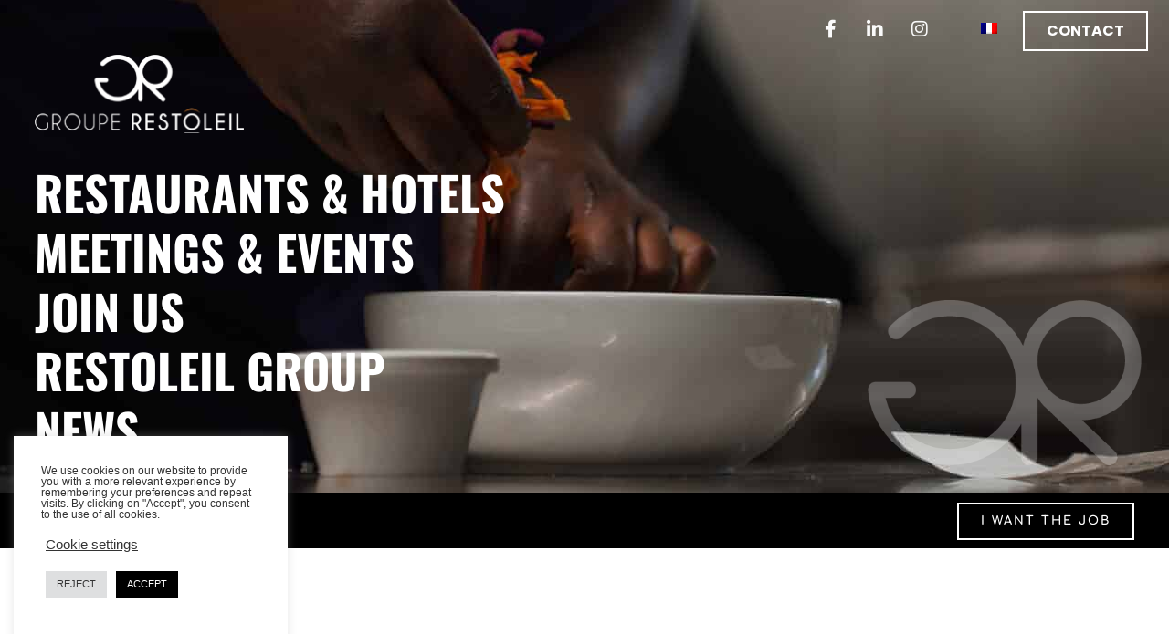

--- FILE ---
content_type: text/html; charset=UTF-8
request_url: https://www.grouperestoleil.com/en/offres-emplois/assistant-dishwasher/
body_size: 83825
content:
<!DOCTYPE html>
<html lang="en-US">
<head>
<meta charset="UTF-8">
<script>
var gform;gform||(document.addEventListener("gform_main_scripts_loaded",function(){gform.scriptsLoaded=!0}),document.addEventListener("gform/theme/scripts_loaded",function(){gform.themeScriptsLoaded=!0}),window.addEventListener("DOMContentLoaded",function(){gform.domLoaded=!0}),gform={domLoaded:!1,scriptsLoaded:!1,themeScriptsLoaded:!1,isFormEditor:()=>"function"==typeof InitializeEditor,callIfLoaded:function(o){return!(!gform.domLoaded||!gform.scriptsLoaded||!gform.themeScriptsLoaded&&!gform.isFormEditor()||(gform.isFormEditor()&&console.warn("The use of gform.initializeOnLoaded() is deprecated in the form editor context and will be removed in Gravity Forms 3.1."),o(),0))},initializeOnLoaded:function(o){gform.callIfLoaded(o)||(document.addEventListener("gform_main_scripts_loaded",()=>{gform.scriptsLoaded=!0,gform.callIfLoaded(o)}),document.addEventListener("gform/theme/scripts_loaded",()=>{gform.themeScriptsLoaded=!0,gform.callIfLoaded(o)}),window.addEventListener("DOMContentLoaded",()=>{gform.domLoaded=!0,gform.callIfLoaded(o)}))},hooks:{action:{},filter:{}},addAction:function(o,r,e,t){gform.addHook("action",o,r,e,t)},addFilter:function(o,r,e,t){gform.addHook("filter",o,r,e,t)},doAction:function(o){gform.doHook("action",o,arguments)},applyFilters:function(o){return gform.doHook("filter",o,arguments)},removeAction:function(o,r){gform.removeHook("action",o,r)},removeFilter:function(o,r,e){gform.removeHook("filter",o,r,e)},addHook:function(o,r,e,t,n){null==gform.hooks[o][r]&&(gform.hooks[o][r]=[]);var d=gform.hooks[o][r];null==n&&(n=r+"_"+d.length),gform.hooks[o][r].push({tag:n,callable:e,priority:t=null==t?10:t})},doHook:function(r,o,e){var t;if(e=Array.prototype.slice.call(e,1),null!=gform.hooks[r][o]&&((o=gform.hooks[r][o]).sort(function(o,r){return o.priority-r.priority}),o.forEach(function(o){"function"!=typeof(t=o.callable)&&(t=window[t]),"action"==r?t.apply(null,e):e[0]=t.apply(null,e)})),"filter"==r)return e[0]},removeHook:function(o,r,t,n){var e;null!=gform.hooks[o][r]&&(e=(e=gform.hooks[o][r]).filter(function(o,r,e){return!!(null!=n&&n!=o.tag||null!=t&&t!=o.priority)}),gform.hooks[o][r]=e)}});
</script>

<meta name="viewport" content="width=device-width, initial-scale=1">
	<link rel="profile" href="https://gmpg.org/xfn/11"> 
	<meta name='robots' content='index, follow, max-image-preview:large, max-snippet:-1, max-video-preview:-1' />
<link rel="alternate" hreflang="en" href="https://www.grouperestoleil.com/en/offres-emplois/assistant-dishwasher/" />
<link rel="alternate" hreflang="fr" href="https://www.grouperestoleil.com/offres-emplois/commis-plongeur/" />
<link rel="alternate" hreflang="x-default" href="https://www.grouperestoleil.com/offres-emplois/commis-plongeur/" />

            <script data-no-defer="1" data-ezscrex="false" data-cfasync="false" data-pagespeed-no-defer data-cookieconsent="ignore">
                var ctPublicFunctions = {"_ajax_nonce":"c38e070dba","_rest_nonce":"a743073d9e","_ajax_url":"\/wp-admin\/admin-ajax.php","_rest_url":"https:\/\/www.grouperestoleil.com\/en\/wp-json\/","data__cookies_type":"none","data__ajax_type":"rest","data__bot_detector_enabled":"1","data__frontend_data_log_enabled":1,"cookiePrefix":"","wprocket_detected":true,"host_url":"www.grouperestoleil.com","text__ee_click_to_select":"Click to select the whole data","text__ee_original_email":"The complete one is","text__ee_got_it":"Got it","text__ee_blocked":"Blocked","text__ee_cannot_connect":"Cannot connect","text__ee_cannot_decode":"Can not decode email. Unknown reason","text__ee_email_decoder":"CleanTalk email decoder","text__ee_wait_for_decoding":"The magic is on the way!","text__ee_decoding_process":"Please wait a few seconds while we decode the contact data."}
            </script>
        
            <script data-no-defer="1" data-ezscrex="false" data-cfasync="false" data-pagespeed-no-defer data-cookieconsent="ignore">
                var ctPublic = {"_ajax_nonce":"c38e070dba","settings__forms__check_internal":"1","settings__forms__check_external":"0","settings__forms__force_protection":"0","settings__forms__search_test":"1","settings__forms__wc_add_to_cart":"0","settings__data__bot_detector_enabled":"1","settings__sfw__anti_crawler":0,"blog_home":"https:\/\/www.grouperestoleil.com\/en\/\/","pixel__setting":"3","pixel__enabled":true,"pixel__url":null,"data__email_check_before_post":"1","data__email_check_exist_post":"1","data__cookies_type":"none","data__key_is_ok":true,"data__visible_fields_required":true,"wl_brandname":"Anti-Spam by CleanTalk","wl_brandname_short":"CleanTalk","ct_checkjs_key":"23b971d60f754d84a421965099ff55678fbaf54379a10a6bab6900a9301434be","emailEncoderPassKey":"f47f58b4af8204dfa12496c614960e01","bot_detector_forms_excluded":"W10=","advancedCacheExists":true,"varnishCacheExists":false,"wc_ajax_add_to_cart":false}
            </script>
        
	<!-- This site is optimized with the Yoast SEO plugin v25.8 - https://yoast.com/wordpress/plugins/seo/ -->
	<title>Assistant dishwasher (M/W) - Groupe Restoleil</title>
<link crossorigin data-rocket-preconnect href="https://fd.cleantalk.org" rel="preconnect">
<link crossorigin data-rocket-preconnect href="https://www.googletagmanager.com" rel="preconnect">
<link crossorigin data-rocket-preload as="font" href="https://www.grouperestoleil.com/wp-content/uploads/elementor/google-fonts/fonts/oswald-tk3iwkuhhaijg752gt8g.woff2" rel="preload">
<link crossorigin data-rocket-preload as="font" href="https://www.grouperestoleil.com/wp-content/plugins/elementor/assets/lib/font-awesome/webfonts/fa-brands-400.woff2" rel="preload">
<link crossorigin data-rocket-preload as="font" href="https://www.grouperestoleil.com/wp-content/uploads/elementor/google-fonts/fonts/poppins-pxibyp8kv8jhgfvrldz8z1xlfq.woff2" rel="preload">
<link crossorigin data-rocket-preload as="font" href="https://www.grouperestoleil.com/wp-content/uploads/elementor/google-fonts/fonts/comfortaa-1ptsg8ljrfwjmhdauus4tyfq.woff2" rel="preload"><link rel="preload" data-rocket-preload as="image" href="https://www.grouperestoleil.com/wp-content/uploads/2022/03/JOO3907.jpg" fetchpriority="high">
	<link rel="canonical" href="https://www.grouperestoleil.com/en/offres-emplois/assistant-dishwasher/" />
	<meta property="og:locale" content="en_US" />
	<meta property="og:type" content="article" />
	<meta property="og:title" content="Assistant dishwasher (M/W) - Groupe Restoleil" />
	<meta property="og:url" content="https://www.grouperestoleil.com/en/offres-emplois/assistant-dishwasher/" />
	<meta property="og:site_name" content="Groupe Restoleil" />
	<meta property="article:publisher" content="https://www.facebook.com/RestoleilRecrute/" />
	<meta property="article:modified_time" content="2022-04-25T10:37:40+00:00" />
	<meta property="og:image" content="https://www.grouperestoleil.com/wp-content/uploads/2022/03/sebastian-pena-lambarri-W5ODK261mLY-unsplash.jpg" />
	<meta property="og:image:width" content="1920" />
	<meta property="og:image:height" content="1280" />
	<meta property="og:image:type" content="image/jpeg" />
	<meta name="twitter:card" content="summary_large_image" />
	<script type="application/ld+json" class="yoast-schema-graph">{"@context":"https://schema.org","@graph":[{"@type":"WebPage","@id":"https://www.grouperestoleil.com/en/offres-emplois/assistant-dishwasher/","url":"https://www.grouperestoleil.com/en/offres-emplois/assistant-dishwasher/","name":"Assistant dishwasher (M/W) - Groupe Restoleil","isPartOf":{"@id":"https://www.grouperestoleil.com/#website"},"primaryImageOfPage":{"@id":"https://www.grouperestoleil.com/en/offres-emplois/assistant-dishwasher/#primaryimage"},"image":{"@id":"https://www.grouperestoleil.com/en/offres-emplois/assistant-dishwasher/#primaryimage"},"thumbnailUrl":"https://www.grouperestoleil.com/wp-content/uploads/2022/03/JOO3907.jpg","datePublished":"2022-03-18T16:44:49+00:00","dateModified":"2022-04-25T10:37:40+00:00","breadcrumb":{"@id":"https://www.grouperestoleil.com/en/offres-emplois/assistant-dishwasher/#breadcrumb"},"inLanguage":"en-US","potentialAction":[{"@type":"ReadAction","target":["https://www.grouperestoleil.com/en/offres-emplois/assistant-dishwasher/"]}]},{"@type":"ImageObject","inLanguage":"en-US","@id":"https://www.grouperestoleil.com/en/offres-emplois/assistant-dishwasher/#primaryimage","url":"https://www.grouperestoleil.com/wp-content/uploads/2022/03/JOO3907.jpg","contentUrl":"https://www.grouperestoleil.com/wp-content/uploads/2022/03/JOO3907.jpg","width":1280,"height":1920},{"@type":"BreadcrumbList","@id":"https://www.grouperestoleil.com/en/offres-emplois/assistant-dishwasher/#breadcrumb","itemListElement":[{"@type":"ListItem","position":1,"name":"Accueil","item":"https://www.grouperestoleil.com/en/"},{"@type":"ListItem","position":2,"name":"Offres d'emplois","item":"https://www.grouperestoleil.com/offres-emplois/"},{"@type":"ListItem","position":3,"name":"Assistant dishwasher (M/W)"}]},{"@type":"WebSite","@id":"https://www.grouperestoleil.com/#website","url":"https://www.grouperestoleil.com/","name":"Groupe Restoleil","description":"","publisher":{"@id":"https://www.grouperestoleil.com/#organization"},"potentialAction":[{"@type":"SearchAction","target":{"@type":"EntryPoint","urlTemplate":"https://www.grouperestoleil.com/?s={search_term_string}"},"query-input":{"@type":"PropertyValueSpecification","valueRequired":true,"valueName":"search_term_string"}}],"inLanguage":"en-US"},{"@type":"Organization","@id":"https://www.grouperestoleil.com/#organization","name":"Groupe Restoleil","url":"https://www.grouperestoleil.com/","logo":{"@type":"ImageObject","inLanguage":"en-US","@id":"https://www.grouperestoleil.com/#/schema/logo/image/","url":"https://www.grouperestoleil.com/wp-content/uploads/2022/03/logo-reseau.png","contentUrl":"https://www.grouperestoleil.com/wp-content/uploads/2022/03/logo-reseau.png","width":1150,"height":1150,"caption":"Groupe Restoleil"},"image":{"@id":"https://www.grouperestoleil.com/#/schema/logo/image/"},"sameAs":["https://www.facebook.com/RestoleilRecrute/","https://www.instagram.com/restoleil_restauration/","https://www.linkedin.com/company/tempobac-restoleil-sas","https://www.youtube.com/channel/UCQiUQWqOvmVT-mQLxMYRTBA"]}]}</script>
	<!-- / Yoast SEO plugin. -->


<link rel='dns-prefetch' href='//fd.cleantalk.org' />

<link rel="alternate" type="application/rss+xml" title="Groupe Restoleil &raquo; Feed" href="https://www.grouperestoleil.com/en/feed/" />
<link rel="alternate" type="application/rss+xml" title="Groupe Restoleil &raquo; Comments Feed" href="https://www.grouperestoleil.com/en/comments/feed/" />
<link rel="alternate" title="oEmbed (JSON)" type="application/json+oembed" href="https://www.grouperestoleil.com/en/wp-json/oembed/1.0/embed?url=https%3A%2F%2Fwww.grouperestoleil.com%2Fen%2Foffres-emplois%2Fassistant-dishwasher%2F" />
<link rel="alternate" title="oEmbed (XML)" type="text/xml+oembed" href="https://www.grouperestoleil.com/en/wp-json/oembed/1.0/embed?url=https%3A%2F%2Fwww.grouperestoleil.com%2Fen%2Foffres-emplois%2Fassistant-dishwasher%2F&#038;format=xml" />
<style id='wp-img-auto-sizes-contain-inline-css'>
img:is([sizes=auto i],[sizes^="auto," i]){contain-intrinsic-size:3000px 1500px}
/*# sourceURL=wp-img-auto-sizes-contain-inline-css */
</style>
<link rel='stylesheet' id='wp-block-library-css' href='https://www.grouperestoleil.com/wp-includes/css/dist/block-library/style.min.css?ver=6.9' media='all' />
<style id='global-styles-inline-css'>
:root{--wp--preset--aspect-ratio--square: 1;--wp--preset--aspect-ratio--4-3: 4/3;--wp--preset--aspect-ratio--3-4: 3/4;--wp--preset--aspect-ratio--3-2: 3/2;--wp--preset--aspect-ratio--2-3: 2/3;--wp--preset--aspect-ratio--16-9: 16/9;--wp--preset--aspect-ratio--9-16: 9/16;--wp--preset--color--black: #000000;--wp--preset--color--cyan-bluish-gray: #abb8c3;--wp--preset--color--white: #ffffff;--wp--preset--color--pale-pink: #f78da7;--wp--preset--color--vivid-red: #cf2e2e;--wp--preset--color--luminous-vivid-orange: #ff6900;--wp--preset--color--luminous-vivid-amber: #fcb900;--wp--preset--color--light-green-cyan: #7bdcb5;--wp--preset--color--vivid-green-cyan: #00d084;--wp--preset--color--pale-cyan-blue: #8ed1fc;--wp--preset--color--vivid-cyan-blue: #0693e3;--wp--preset--color--vivid-purple: #9b51e0;--wp--preset--color--ast-global-color-0: var(--ast-global-color-0);--wp--preset--color--ast-global-color-1: var(--ast-global-color-1);--wp--preset--color--ast-global-color-2: var(--ast-global-color-2);--wp--preset--color--ast-global-color-3: var(--ast-global-color-3);--wp--preset--color--ast-global-color-4: var(--ast-global-color-4);--wp--preset--color--ast-global-color-5: var(--ast-global-color-5);--wp--preset--color--ast-global-color-6: var(--ast-global-color-6);--wp--preset--color--ast-global-color-7: var(--ast-global-color-7);--wp--preset--color--ast-global-color-8: var(--ast-global-color-8);--wp--preset--gradient--vivid-cyan-blue-to-vivid-purple: linear-gradient(135deg,rgb(6,147,227) 0%,rgb(155,81,224) 100%);--wp--preset--gradient--light-green-cyan-to-vivid-green-cyan: linear-gradient(135deg,rgb(122,220,180) 0%,rgb(0,208,130) 100%);--wp--preset--gradient--luminous-vivid-amber-to-luminous-vivid-orange: linear-gradient(135deg,rgb(252,185,0) 0%,rgb(255,105,0) 100%);--wp--preset--gradient--luminous-vivid-orange-to-vivid-red: linear-gradient(135deg,rgb(255,105,0) 0%,rgb(207,46,46) 100%);--wp--preset--gradient--very-light-gray-to-cyan-bluish-gray: linear-gradient(135deg,rgb(238,238,238) 0%,rgb(169,184,195) 100%);--wp--preset--gradient--cool-to-warm-spectrum: linear-gradient(135deg,rgb(74,234,220) 0%,rgb(151,120,209) 20%,rgb(207,42,186) 40%,rgb(238,44,130) 60%,rgb(251,105,98) 80%,rgb(254,248,76) 100%);--wp--preset--gradient--blush-light-purple: linear-gradient(135deg,rgb(255,206,236) 0%,rgb(152,150,240) 100%);--wp--preset--gradient--blush-bordeaux: linear-gradient(135deg,rgb(254,205,165) 0%,rgb(254,45,45) 50%,rgb(107,0,62) 100%);--wp--preset--gradient--luminous-dusk: linear-gradient(135deg,rgb(255,203,112) 0%,rgb(199,81,192) 50%,rgb(65,88,208) 100%);--wp--preset--gradient--pale-ocean: linear-gradient(135deg,rgb(255,245,203) 0%,rgb(182,227,212) 50%,rgb(51,167,181) 100%);--wp--preset--gradient--electric-grass: linear-gradient(135deg,rgb(202,248,128) 0%,rgb(113,206,126) 100%);--wp--preset--gradient--midnight: linear-gradient(135deg,rgb(2,3,129) 0%,rgb(40,116,252) 100%);--wp--preset--font-size--small: 13px;--wp--preset--font-size--medium: 20px;--wp--preset--font-size--large: 36px;--wp--preset--font-size--x-large: 42px;--wp--preset--spacing--20: 0.44rem;--wp--preset--spacing--30: 0.67rem;--wp--preset--spacing--40: 1rem;--wp--preset--spacing--50: 1.5rem;--wp--preset--spacing--60: 2.25rem;--wp--preset--spacing--70: 3.38rem;--wp--preset--spacing--80: 5.06rem;--wp--preset--shadow--natural: 6px 6px 9px rgba(0, 0, 0, 0.2);--wp--preset--shadow--deep: 12px 12px 50px rgba(0, 0, 0, 0.4);--wp--preset--shadow--sharp: 6px 6px 0px rgba(0, 0, 0, 0.2);--wp--preset--shadow--outlined: 6px 6px 0px -3px rgb(255, 255, 255), 6px 6px rgb(0, 0, 0);--wp--preset--shadow--crisp: 6px 6px 0px rgb(0, 0, 0);}:root { --wp--style--global--content-size: var(--wp--custom--ast-content-width-size);--wp--style--global--wide-size: var(--wp--custom--ast-wide-width-size); }:where(body) { margin: 0; }.wp-site-blocks > .alignleft { float: left; margin-right: 2em; }.wp-site-blocks > .alignright { float: right; margin-left: 2em; }.wp-site-blocks > .aligncenter { justify-content: center; margin-left: auto; margin-right: auto; }:where(.wp-site-blocks) > * { margin-block-start: 24px; margin-block-end: 0; }:where(.wp-site-blocks) > :first-child { margin-block-start: 0; }:where(.wp-site-blocks) > :last-child { margin-block-end: 0; }:root { --wp--style--block-gap: 24px; }:root :where(.is-layout-flow) > :first-child{margin-block-start: 0;}:root :where(.is-layout-flow) > :last-child{margin-block-end: 0;}:root :where(.is-layout-flow) > *{margin-block-start: 24px;margin-block-end: 0;}:root :where(.is-layout-constrained) > :first-child{margin-block-start: 0;}:root :where(.is-layout-constrained) > :last-child{margin-block-end: 0;}:root :where(.is-layout-constrained) > *{margin-block-start: 24px;margin-block-end: 0;}:root :where(.is-layout-flex){gap: 24px;}:root :where(.is-layout-grid){gap: 24px;}.is-layout-flow > .alignleft{float: left;margin-inline-start: 0;margin-inline-end: 2em;}.is-layout-flow > .alignright{float: right;margin-inline-start: 2em;margin-inline-end: 0;}.is-layout-flow > .aligncenter{margin-left: auto !important;margin-right: auto !important;}.is-layout-constrained > .alignleft{float: left;margin-inline-start: 0;margin-inline-end: 2em;}.is-layout-constrained > .alignright{float: right;margin-inline-start: 2em;margin-inline-end: 0;}.is-layout-constrained > .aligncenter{margin-left: auto !important;margin-right: auto !important;}.is-layout-constrained > :where(:not(.alignleft):not(.alignright):not(.alignfull)){max-width: var(--wp--style--global--content-size);margin-left: auto !important;margin-right: auto !important;}.is-layout-constrained > .alignwide{max-width: var(--wp--style--global--wide-size);}body .is-layout-flex{display: flex;}.is-layout-flex{flex-wrap: wrap;align-items: center;}.is-layout-flex > :is(*, div){margin: 0;}body .is-layout-grid{display: grid;}.is-layout-grid > :is(*, div){margin: 0;}body{padding-top: 0px;padding-right: 0px;padding-bottom: 0px;padding-left: 0px;}a:where(:not(.wp-element-button)){text-decoration: none;}:root :where(.wp-element-button, .wp-block-button__link){background-color: #32373c;border-width: 0;color: #fff;font-family: inherit;font-size: inherit;font-style: inherit;font-weight: inherit;letter-spacing: inherit;line-height: inherit;padding-top: calc(0.667em + 2px);padding-right: calc(1.333em + 2px);padding-bottom: calc(0.667em + 2px);padding-left: calc(1.333em + 2px);text-decoration: none;text-transform: inherit;}.has-black-color{color: var(--wp--preset--color--black) !important;}.has-cyan-bluish-gray-color{color: var(--wp--preset--color--cyan-bluish-gray) !important;}.has-white-color{color: var(--wp--preset--color--white) !important;}.has-pale-pink-color{color: var(--wp--preset--color--pale-pink) !important;}.has-vivid-red-color{color: var(--wp--preset--color--vivid-red) !important;}.has-luminous-vivid-orange-color{color: var(--wp--preset--color--luminous-vivid-orange) !important;}.has-luminous-vivid-amber-color{color: var(--wp--preset--color--luminous-vivid-amber) !important;}.has-light-green-cyan-color{color: var(--wp--preset--color--light-green-cyan) !important;}.has-vivid-green-cyan-color{color: var(--wp--preset--color--vivid-green-cyan) !important;}.has-pale-cyan-blue-color{color: var(--wp--preset--color--pale-cyan-blue) !important;}.has-vivid-cyan-blue-color{color: var(--wp--preset--color--vivid-cyan-blue) !important;}.has-vivid-purple-color{color: var(--wp--preset--color--vivid-purple) !important;}.has-ast-global-color-0-color{color: var(--wp--preset--color--ast-global-color-0) !important;}.has-ast-global-color-1-color{color: var(--wp--preset--color--ast-global-color-1) !important;}.has-ast-global-color-2-color{color: var(--wp--preset--color--ast-global-color-2) !important;}.has-ast-global-color-3-color{color: var(--wp--preset--color--ast-global-color-3) !important;}.has-ast-global-color-4-color{color: var(--wp--preset--color--ast-global-color-4) !important;}.has-ast-global-color-5-color{color: var(--wp--preset--color--ast-global-color-5) !important;}.has-ast-global-color-6-color{color: var(--wp--preset--color--ast-global-color-6) !important;}.has-ast-global-color-7-color{color: var(--wp--preset--color--ast-global-color-7) !important;}.has-ast-global-color-8-color{color: var(--wp--preset--color--ast-global-color-8) !important;}.has-black-background-color{background-color: var(--wp--preset--color--black) !important;}.has-cyan-bluish-gray-background-color{background-color: var(--wp--preset--color--cyan-bluish-gray) !important;}.has-white-background-color{background-color: var(--wp--preset--color--white) !important;}.has-pale-pink-background-color{background-color: var(--wp--preset--color--pale-pink) !important;}.has-vivid-red-background-color{background-color: var(--wp--preset--color--vivid-red) !important;}.has-luminous-vivid-orange-background-color{background-color: var(--wp--preset--color--luminous-vivid-orange) !important;}.has-luminous-vivid-amber-background-color{background-color: var(--wp--preset--color--luminous-vivid-amber) !important;}.has-light-green-cyan-background-color{background-color: var(--wp--preset--color--light-green-cyan) !important;}.has-vivid-green-cyan-background-color{background-color: var(--wp--preset--color--vivid-green-cyan) !important;}.has-pale-cyan-blue-background-color{background-color: var(--wp--preset--color--pale-cyan-blue) !important;}.has-vivid-cyan-blue-background-color{background-color: var(--wp--preset--color--vivid-cyan-blue) !important;}.has-vivid-purple-background-color{background-color: var(--wp--preset--color--vivid-purple) !important;}.has-ast-global-color-0-background-color{background-color: var(--wp--preset--color--ast-global-color-0) !important;}.has-ast-global-color-1-background-color{background-color: var(--wp--preset--color--ast-global-color-1) !important;}.has-ast-global-color-2-background-color{background-color: var(--wp--preset--color--ast-global-color-2) !important;}.has-ast-global-color-3-background-color{background-color: var(--wp--preset--color--ast-global-color-3) !important;}.has-ast-global-color-4-background-color{background-color: var(--wp--preset--color--ast-global-color-4) !important;}.has-ast-global-color-5-background-color{background-color: var(--wp--preset--color--ast-global-color-5) !important;}.has-ast-global-color-6-background-color{background-color: var(--wp--preset--color--ast-global-color-6) !important;}.has-ast-global-color-7-background-color{background-color: var(--wp--preset--color--ast-global-color-7) !important;}.has-ast-global-color-8-background-color{background-color: var(--wp--preset--color--ast-global-color-8) !important;}.has-black-border-color{border-color: var(--wp--preset--color--black) !important;}.has-cyan-bluish-gray-border-color{border-color: var(--wp--preset--color--cyan-bluish-gray) !important;}.has-white-border-color{border-color: var(--wp--preset--color--white) !important;}.has-pale-pink-border-color{border-color: var(--wp--preset--color--pale-pink) !important;}.has-vivid-red-border-color{border-color: var(--wp--preset--color--vivid-red) !important;}.has-luminous-vivid-orange-border-color{border-color: var(--wp--preset--color--luminous-vivid-orange) !important;}.has-luminous-vivid-amber-border-color{border-color: var(--wp--preset--color--luminous-vivid-amber) !important;}.has-light-green-cyan-border-color{border-color: var(--wp--preset--color--light-green-cyan) !important;}.has-vivid-green-cyan-border-color{border-color: var(--wp--preset--color--vivid-green-cyan) !important;}.has-pale-cyan-blue-border-color{border-color: var(--wp--preset--color--pale-cyan-blue) !important;}.has-vivid-cyan-blue-border-color{border-color: var(--wp--preset--color--vivid-cyan-blue) !important;}.has-vivid-purple-border-color{border-color: var(--wp--preset--color--vivid-purple) !important;}.has-ast-global-color-0-border-color{border-color: var(--wp--preset--color--ast-global-color-0) !important;}.has-ast-global-color-1-border-color{border-color: var(--wp--preset--color--ast-global-color-1) !important;}.has-ast-global-color-2-border-color{border-color: var(--wp--preset--color--ast-global-color-2) !important;}.has-ast-global-color-3-border-color{border-color: var(--wp--preset--color--ast-global-color-3) !important;}.has-ast-global-color-4-border-color{border-color: var(--wp--preset--color--ast-global-color-4) !important;}.has-ast-global-color-5-border-color{border-color: var(--wp--preset--color--ast-global-color-5) !important;}.has-ast-global-color-6-border-color{border-color: var(--wp--preset--color--ast-global-color-6) !important;}.has-ast-global-color-7-border-color{border-color: var(--wp--preset--color--ast-global-color-7) !important;}.has-ast-global-color-8-border-color{border-color: var(--wp--preset--color--ast-global-color-8) !important;}.has-vivid-cyan-blue-to-vivid-purple-gradient-background{background: var(--wp--preset--gradient--vivid-cyan-blue-to-vivid-purple) !important;}.has-light-green-cyan-to-vivid-green-cyan-gradient-background{background: var(--wp--preset--gradient--light-green-cyan-to-vivid-green-cyan) !important;}.has-luminous-vivid-amber-to-luminous-vivid-orange-gradient-background{background: var(--wp--preset--gradient--luminous-vivid-amber-to-luminous-vivid-orange) !important;}.has-luminous-vivid-orange-to-vivid-red-gradient-background{background: var(--wp--preset--gradient--luminous-vivid-orange-to-vivid-red) !important;}.has-very-light-gray-to-cyan-bluish-gray-gradient-background{background: var(--wp--preset--gradient--very-light-gray-to-cyan-bluish-gray) !important;}.has-cool-to-warm-spectrum-gradient-background{background: var(--wp--preset--gradient--cool-to-warm-spectrum) !important;}.has-blush-light-purple-gradient-background{background: var(--wp--preset--gradient--blush-light-purple) !important;}.has-blush-bordeaux-gradient-background{background: var(--wp--preset--gradient--blush-bordeaux) !important;}.has-luminous-dusk-gradient-background{background: var(--wp--preset--gradient--luminous-dusk) !important;}.has-pale-ocean-gradient-background{background: var(--wp--preset--gradient--pale-ocean) !important;}.has-electric-grass-gradient-background{background: var(--wp--preset--gradient--electric-grass) !important;}.has-midnight-gradient-background{background: var(--wp--preset--gradient--midnight) !important;}.has-small-font-size{font-size: var(--wp--preset--font-size--small) !important;}.has-medium-font-size{font-size: var(--wp--preset--font-size--medium) !important;}.has-large-font-size{font-size: var(--wp--preset--font-size--large) !important;}.has-x-large-font-size{font-size: var(--wp--preset--font-size--x-large) !important;}
/*# sourceURL=global-styles-inline-css */
</style>

<link rel='stylesheet' id='astra-theme-css-css' href='https://www.grouperestoleil.com/wp-content/themes/astra/assets/css/minified/main.min.css?ver=4.11.10' media='all' />
<style id='astra-theme-css-inline-css'>
.ast-no-sidebar .entry-content .alignfull {margin-left: calc( -50vw + 50%);margin-right: calc( -50vw + 50%);max-width: 100vw;width: 100vw;}.ast-no-sidebar .entry-content .alignwide {margin-left: calc(-41vw + 50%);margin-right: calc(-41vw + 50%);max-width: unset;width: unset;}.ast-no-sidebar .entry-content .alignfull .alignfull,.ast-no-sidebar .entry-content .alignfull .alignwide,.ast-no-sidebar .entry-content .alignwide .alignfull,.ast-no-sidebar .entry-content .alignwide .alignwide,.ast-no-sidebar .entry-content .wp-block-column .alignfull,.ast-no-sidebar .entry-content .wp-block-column .alignwide{width: 100%;margin-left: auto;margin-right: auto;}.wp-block-gallery,.blocks-gallery-grid {margin: 0;}.wp-block-separator {max-width: 100px;}.wp-block-separator.is-style-wide,.wp-block-separator.is-style-dots {max-width: none;}.entry-content .has-2-columns .wp-block-column:first-child {padding-right: 10px;}.entry-content .has-2-columns .wp-block-column:last-child {padding-left: 10px;}@media (max-width: 782px) {.entry-content .wp-block-columns .wp-block-column {flex-basis: 100%;}.entry-content .has-2-columns .wp-block-column:first-child {padding-right: 0;}.entry-content .has-2-columns .wp-block-column:last-child {padding-left: 0;}}body .entry-content .wp-block-latest-posts {margin-left: 0;}body .entry-content .wp-block-latest-posts li {list-style: none;}.ast-no-sidebar .ast-container .entry-content .wp-block-latest-posts {margin-left: 0;}.ast-header-break-point .entry-content .alignwide {margin-left: auto;margin-right: auto;}.entry-content .blocks-gallery-item img {margin-bottom: auto;}.wp-block-pullquote {border-top: 4px solid #555d66;border-bottom: 4px solid #555d66;color: #40464d;}:root{--ast-post-nav-space:0;--ast-container-default-xlg-padding:6.67em;--ast-container-default-lg-padding:5.67em;--ast-container-default-slg-padding:4.34em;--ast-container-default-md-padding:3.34em;--ast-container-default-sm-padding:6.67em;--ast-container-default-xs-padding:2.4em;--ast-container-default-xxs-padding:1.4em;--ast-code-block-background:#EEEEEE;--ast-comment-inputs-background:#FAFAFA;--ast-normal-container-width:1200px;--ast-narrow-container-width:750px;--ast-blog-title-font-weight:normal;--ast-blog-meta-weight:inherit;--ast-global-color-primary:var(--ast-global-color-5);--ast-global-color-secondary:var(--ast-global-color-4);--ast-global-color-alternate-background:var(--ast-global-color-7);--ast-global-color-subtle-background:var(--ast-global-color-6);--ast-bg-style-guide:#F8FAFC;--ast-shadow-style-guide:0px 0px 4px 0 #00000057;--ast-global-dark-bg-style:#fff;--ast-global-dark-lfs:#fbfbfb;--ast-widget-bg-color:#fafafa;--ast-wc-container-head-bg-color:#fbfbfb;--ast-title-layout-bg:#eeeeee;--ast-search-border-color:#e7e7e7;--ast-lifter-hover-bg:#e6e6e6;--ast-gallery-block-color:#000;--srfm-color-input-label:var(--ast-global-color-2);}html{font-size:93.75%;}a,.page-title{color:#8eb3cd;}a:hover,a:focus{color:var(--ast-global-color-1);}body,button,input,select,textarea,.ast-button,.ast-custom-button{font-family:-apple-system,BlinkMacSystemFont,Segoe UI,Roboto,Oxygen-Sans,Ubuntu,Cantarell,Helvetica Neue,sans-serif;font-weight:inherit;font-size:15px;font-size:1rem;line-height:var(--ast-body-line-height,1.65em);}blockquote{color:var(--ast-global-color-3);}h1,h2,h3,h4,h5,h6,.entry-content :where(h1,h2,h3,h4,h5,h6),.site-title,.site-title a{font-weight:600;}.ast-site-identity .site-title a{color:var(--ast-global-color-2);}.site-title{font-size:35px;font-size:2.3333333333333rem;display:block;}.site-header .site-description{font-size:15px;font-size:1rem;display:none;}.entry-title{font-size:26px;font-size:1.7333333333333rem;}.archive .ast-article-post .ast-article-inner,.blog .ast-article-post .ast-article-inner,.archive .ast-article-post .ast-article-inner:hover,.blog .ast-article-post .ast-article-inner:hover{overflow:hidden;}h1,.entry-content :where(h1){font-size:40px;font-size:2.6666666666667rem;line-height:1.4em;}h2,.entry-content :where(h2){font-size:32px;font-size:2.1333333333333rem;line-height:1.3em;}h3,.entry-content :where(h3){font-size:26px;font-size:1.7333333333333rem;line-height:1.3em;}h4,.entry-content :where(h4){font-size:24px;font-size:1.6rem;line-height:1.2em;}h5,.entry-content :where(h5){font-size:20px;font-size:1.3333333333333rem;line-height:1.2em;}h6,.entry-content :where(h6){font-size:16px;font-size:1.0666666666667rem;line-height:1.25em;}::selection{background-color:var(--ast-global-color-0);color:#ffffff;}body,h1,h2,h3,h4,h5,h6,.entry-title a,.entry-content :where(h1,h2,h3,h4,h5,h6){color:var(--ast-global-color-3);}.tagcloud a:hover,.tagcloud a:focus,.tagcloud a.current-item{color:#000000;border-color:#8eb3cd;background-color:#8eb3cd;}input:focus,input[type="text"]:focus,input[type="email"]:focus,input[type="url"]:focus,input[type="password"]:focus,input[type="reset"]:focus,input[type="search"]:focus,textarea:focus{border-color:#8eb3cd;}input[type="radio"]:checked,input[type=reset],input[type="checkbox"]:checked,input[type="checkbox"]:hover:checked,input[type="checkbox"]:focus:checked,input[type=range]::-webkit-slider-thumb{border-color:#8eb3cd;background-color:#8eb3cd;box-shadow:none;}.site-footer a:hover + .post-count,.site-footer a:focus + .post-count{background:#8eb3cd;border-color:#8eb3cd;}.single .nav-links .nav-previous,.single .nav-links .nav-next{color:#8eb3cd;}.entry-meta,.entry-meta *{line-height:1.45;color:#8eb3cd;}.entry-meta a:not(.ast-button):hover,.entry-meta a:not(.ast-button):hover *,.entry-meta a:not(.ast-button):focus,.entry-meta a:not(.ast-button):focus *,.page-links > .page-link,.page-links .page-link:hover,.post-navigation a:hover{color:var(--ast-global-color-1);}#cat option,.secondary .calendar_wrap thead a,.secondary .calendar_wrap thead a:visited{color:#8eb3cd;}.secondary .calendar_wrap #today,.ast-progress-val span{background:#8eb3cd;}.secondary a:hover + .post-count,.secondary a:focus + .post-count{background:#8eb3cd;border-color:#8eb3cd;}.calendar_wrap #today > a{color:#000000;}.page-links .page-link,.single .post-navigation a{color:#8eb3cd;}.ast-search-menu-icon .search-form button.search-submit{padding:0 4px;}.ast-search-menu-icon form.search-form{padding-right:0;}.ast-search-menu-icon.slide-search input.search-field{width:0;}.ast-header-search .ast-search-menu-icon.ast-dropdown-active .search-form,.ast-header-search .ast-search-menu-icon.ast-dropdown-active .search-field:focus{transition:all 0.2s;}.search-form input.search-field:focus{outline:none;}.ast-archive-title{color:var(--ast-global-color-2);}.widget-title,.widget .wp-block-heading{font-size:21px;font-size:1.4rem;color:var(--ast-global-color-2);}.single .ast-author-details .author-title{color:var(--ast-global-color-1);}.ast-search-menu-icon.slide-search a:focus-visible:focus-visible,.astra-search-icon:focus-visible,#close:focus-visible,a:focus-visible,.ast-menu-toggle:focus-visible,.site .skip-link:focus-visible,.wp-block-loginout input:focus-visible,.wp-block-search.wp-block-search__button-inside .wp-block-search__inside-wrapper,.ast-header-navigation-arrow:focus-visible,.ast-orders-table__row .ast-orders-table__cell:focus-visible,a#ast-apply-coupon:focus-visible,#ast-apply-coupon:focus-visible,#close:focus-visible,.button.search-submit:focus-visible,#search_submit:focus,.normal-search:focus-visible,.ast-header-account-wrap:focus-visible,.astra-cart-drawer-close:focus,.ast-single-variation:focus,.ast-button:focus{outline-style:dotted;outline-color:inherit;outline-width:thin;}input:focus,input[type="text"]:focus,input[type="email"]:focus,input[type="url"]:focus,input[type="password"]:focus,input[type="reset"]:focus,input[type="search"]:focus,input[type="number"]:focus,textarea:focus,.wp-block-search__input:focus,[data-section="section-header-mobile-trigger"] .ast-button-wrap .ast-mobile-menu-trigger-minimal:focus,.ast-mobile-popup-drawer.active .menu-toggle-close:focus,#ast-scroll-top:focus,#coupon_code:focus,#ast-coupon-code:focus{border-style:dotted;border-color:inherit;border-width:thin;}input{outline:none;}.ast-logo-title-inline .site-logo-img{padding-right:1em;}body .ast-oembed-container *{position:absolute;top:0;width:100%;height:100%;left:0;}body .wp-block-embed-pocket-casts .ast-oembed-container *{position:unset;}.ast-single-post-featured-section + article {margin-top: 2em;}.site-content .ast-single-post-featured-section img {width: 100%;overflow: hidden;object-fit: cover;}.site > .ast-single-related-posts-container {margin-top: 0;}@media (min-width: 922px) {.ast-desktop .ast-container--narrow {max-width: var(--ast-narrow-container-width);margin: 0 auto;}}.ast-page-builder-template .hentry {margin: 0;}.ast-page-builder-template .site-content > .ast-container {max-width: 100%;padding: 0;}.ast-page-builder-template .site .site-content #primary {padding: 0;margin: 0;}.ast-page-builder-template .no-results {text-align: center;margin: 4em auto;}.ast-page-builder-template .ast-pagination {padding: 2em;}.ast-page-builder-template .entry-header.ast-no-title.ast-no-thumbnail {margin-top: 0;}.ast-page-builder-template .entry-header.ast-header-without-markup {margin-top: 0;margin-bottom: 0;}.ast-page-builder-template .entry-header.ast-no-title.ast-no-meta {margin-bottom: 0;}.ast-page-builder-template.single .post-navigation {padding-bottom: 2em;}.ast-page-builder-template.single-post .site-content > .ast-container {max-width: 100%;}.ast-page-builder-template .entry-header {margin-top: 4em;margin-left: auto;margin-right: auto;padding-left: 20px;padding-right: 20px;}.single.ast-page-builder-template .entry-header {padding-left: 20px;padding-right: 20px;}.ast-page-builder-template .ast-archive-description {margin: 4em auto 0;padding-left: 20px;padding-right: 20px;}@media (max-width:921.9px){#ast-desktop-header{display:none;}}@media (min-width:922px){#ast-mobile-header{display:none;}}@media( max-width: 420px ) {.single .nav-links .nav-previous,.single .nav-links .nav-next {width: 100%;text-align: center;}}.wp-block-buttons.aligncenter{justify-content:center;}@media (max-width:921px){.ast-theme-transparent-header #primary,.ast-theme-transparent-header #secondary{padding:0;}}@media (max-width:921px){.ast-plain-container.ast-no-sidebar #primary{padding:0;}}.ast-plain-container.ast-no-sidebar #primary{margin-top:0;margin-bottom:0;}@media (min-width:1200px){.wp-block-group .has-background{padding:20px;}}@media (min-width:1200px){.ast-plain-container.ast-no-sidebar .entry-content .alignwide .wp-block-cover__inner-container,.ast-plain-container.ast-no-sidebar .entry-content .alignfull .wp-block-cover__inner-container{width:1240px;}}@media (min-width:1200px){.wp-block-cover-image.alignwide .wp-block-cover__inner-container,.wp-block-cover.alignwide .wp-block-cover__inner-container,.wp-block-cover-image.alignfull .wp-block-cover__inner-container,.wp-block-cover.alignfull .wp-block-cover__inner-container{width:100%;}}.wp-block-columns{margin-bottom:unset;}.wp-block-image.size-full{margin:2rem 0;}.wp-block-separator.has-background{padding:0;}.wp-block-gallery{margin-bottom:1.6em;}.wp-block-group{padding-top:4em;padding-bottom:4em;}.wp-block-group__inner-container .wp-block-columns:last-child,.wp-block-group__inner-container :last-child,.wp-block-table table{margin-bottom:0;}.blocks-gallery-grid{width:100%;}.wp-block-navigation-link__content{padding:5px 0;}.wp-block-group .wp-block-group .has-text-align-center,.wp-block-group .wp-block-column .has-text-align-center{max-width:100%;}.has-text-align-center{margin:0 auto;}@media (max-width:1200px){.wp-block-group{padding:3em;}.wp-block-group .wp-block-group{padding:1.5em;}.wp-block-columns,.wp-block-column{margin:1rem 0;}}@media (min-width:921px){.wp-block-columns .wp-block-group{padding:2em;}}@media (max-width:544px){.wp-block-cover-image .wp-block-cover__inner-container,.wp-block-cover .wp-block-cover__inner-container{width:unset;}.wp-block-cover,.wp-block-cover-image{padding:2em 0;}.wp-block-group,.wp-block-cover{padding:2em;}.wp-block-media-text__media img,.wp-block-media-text__media video{width:unset;max-width:100%;}.wp-block-media-text.has-background .wp-block-media-text__content{padding:1em;}}.wp-block-image.aligncenter{margin-left:auto;margin-right:auto;}.wp-block-table.aligncenter{margin-left:auto;margin-right:auto;}@media (min-width:544px){.entry-content .wp-block-media-text.has-media-on-the-right .wp-block-media-text__content{padding:0 8% 0 0;}.entry-content .wp-block-media-text .wp-block-media-text__content{padding:0 0 0 8%;}.ast-plain-container .site-content .entry-content .has-custom-content-position.is-position-bottom-left > *,.ast-plain-container .site-content .entry-content .has-custom-content-position.is-position-bottom-right > *,.ast-plain-container .site-content .entry-content .has-custom-content-position.is-position-top-left > *,.ast-plain-container .site-content .entry-content .has-custom-content-position.is-position-top-right > *,.ast-plain-container .site-content .entry-content .has-custom-content-position.is-position-center-right > *,.ast-plain-container .site-content .entry-content .has-custom-content-position.is-position-center-left > *{margin:0;}}@media (max-width:544px){.entry-content .wp-block-media-text .wp-block-media-text__content{padding:8% 0;}.wp-block-media-text .wp-block-media-text__media img{width:auto;max-width:100%;}}.wp-block-button.is-style-outline .wp-block-button__link{border-color:#000000;border-top-width:1px;border-right-width:1px;border-bottom-width:1px;border-left-width:1px;}div.wp-block-button.is-style-outline > .wp-block-button__link:not(.has-text-color),div.wp-block-button.wp-block-button__link.is-style-outline:not(.has-text-color){color:#000000;}.wp-block-button.is-style-outline .wp-block-button__link:hover,.wp-block-buttons .wp-block-button.is-style-outline .wp-block-button__link:focus,.wp-block-buttons .wp-block-button.is-style-outline > .wp-block-button__link:not(.has-text-color):hover,.wp-block-buttons .wp-block-button.wp-block-button__link.is-style-outline:not(.has-text-color):hover{color:#ffffff;background-color:var(--ast-global-color-1);border-color:var(--ast-global-color-1);}.post-page-numbers.current .page-link,.ast-pagination .page-numbers.current{color:#ffffff;border-color:var(--ast-global-color-0);background-color:var(--ast-global-color-0);}@media (min-width:544px){.entry-content > .alignleft{margin-right:20px;}.entry-content > .alignright{margin-left:20px;}}.wp-block-button.is-style-outline .wp-block-button__link{border-top-width:1px;border-right-width:1px;border-bottom-width:1px;border-left-width:1px;}.wp-block-button.is-style-outline .wp-block-button__link.wp-element-button,.ast-outline-button{border-color:#000000;font-family:inherit;font-weight:inherit;line-height:1em;border-top-left-radius:0px;border-top-right-radius:0px;border-bottom-right-radius:0px;border-bottom-left-radius:0px;}.wp-block-buttons .wp-block-button.is-style-outline > .wp-block-button__link:not(.has-text-color),.wp-block-buttons .wp-block-button.wp-block-button__link.is-style-outline:not(.has-text-color),.ast-outline-button{color:#000000;}.wp-block-button.is-style-outline .wp-block-button__link:hover,.wp-block-buttons .wp-block-button.is-style-outline .wp-block-button__link:focus,.wp-block-buttons .wp-block-button.is-style-outline > .wp-block-button__link:not(.has-text-color):hover,.wp-block-buttons .wp-block-button.wp-block-button__link.is-style-outline:not(.has-text-color):hover,.ast-outline-button:hover,.ast-outline-button:focus,.wp-block-uagb-buttons-child .uagb-buttons-repeater.ast-outline-button:hover,.wp-block-uagb-buttons-child .uagb-buttons-repeater.ast-outline-button:focus{color:#ffffff;background-color:var(--ast-global-color-1);border-color:var(--ast-global-color-1);}.wp-block-button .wp-block-button__link.wp-element-button.is-style-outline:not(.has-background),.wp-block-button.is-style-outline>.wp-block-button__link.wp-element-button:not(.has-background),.ast-outline-button{background-color:transparent;}.entry-content[data-ast-blocks-layout] > figure{margin-bottom:1em;}.elementor-widget-container .elementor-loop-container .e-loop-item[data-elementor-type="loop-item"]{width:100%;}@media (max-width:921px){.ast-separate-container #primary,.ast-separate-container #secondary{padding:1.5em 0;}#primary,#secondary{padding:1.5em 0;margin:0;}.ast-left-sidebar #content > .ast-container{display:flex;flex-direction:column-reverse;width:100%;}.ast-separate-container .ast-article-post,.ast-separate-container .ast-article-single{padding:1.5em 2.14em;}.ast-author-box img.avatar{margin:20px 0 0 0;}}@media (min-width:922px){.ast-separate-container.ast-right-sidebar #primary,.ast-separate-container.ast-left-sidebar #primary{border:0;}.search-no-results.ast-separate-container #primary{margin-bottom:4em;}}.wp-block-button .wp-block-button__link{color:#000000;}.wp-block-button .wp-block-button__link:hover,.wp-block-button .wp-block-button__link:focus{color:#ffffff;background-color:var(--ast-global-color-1);border-color:var(--ast-global-color-1);}.elementor-widget-heading h1.elementor-heading-title{line-height:1.4em;}.elementor-widget-heading h2.elementor-heading-title{line-height:1.3em;}.elementor-widget-heading h3.elementor-heading-title{line-height:1.3em;}.elementor-widget-heading h4.elementor-heading-title{line-height:1.2em;}.elementor-widget-heading h5.elementor-heading-title{line-height:1.2em;}.elementor-widget-heading h6.elementor-heading-title{line-height:1.25em;}.wp-block-button .wp-block-button__link{border-style:solid;border-top-width:1px;border-right-width:1px;border-left-width:1px;border-bottom-width:1px;border-color:#000000;background-color:transparent;color:#000000;font-family:inherit;font-weight:inherit;line-height:1em;border-top-left-radius:0px;border-top-right-radius:0px;border-bottom-right-radius:0px;border-bottom-left-radius:0px;padding-top:10px;padding-right:20px;padding-bottom:10px;padding-left:20px;}.menu-toggle,button,.ast-button,.ast-custom-button,.button,input#submit,input[type="button"],input[type="submit"],input[type="reset"],form[CLASS*="wp-block-search__"].wp-block-search .wp-block-search__inside-wrapper .wp-block-search__button,body .wp-block-file .wp-block-file__button{border-style:solid;border-top-width:1px;border-right-width:1px;border-left-width:1px;border-bottom-width:1px;color:#000000;border-color:#000000;background-color:transparent;padding-top:10px;padding-right:20px;padding-bottom:10px;padding-left:20px;font-family:inherit;font-weight:inherit;line-height:1em;border-top-left-radius:0px;border-top-right-radius:0px;border-bottom-right-radius:0px;border-bottom-left-radius:0px;}button:focus,.menu-toggle:hover,button:hover,.ast-button:hover,.ast-custom-button:hover .button:hover,.ast-custom-button:hover ,input[type=reset]:hover,input[type=reset]:focus,input#submit:hover,input#submit:focus,input[type="button"]:hover,input[type="button"]:focus,input[type="submit"]:hover,input[type="submit"]:focus,form[CLASS*="wp-block-search__"].wp-block-search .wp-block-search__inside-wrapper .wp-block-search__button:hover,form[CLASS*="wp-block-search__"].wp-block-search .wp-block-search__inside-wrapper .wp-block-search__button:focus,body .wp-block-file .wp-block-file__button:hover,body .wp-block-file .wp-block-file__button:focus{color:#ffffff;background-color:var(--ast-global-color-1);border-color:var(--ast-global-color-1);}@media (max-width:921px){.ast-mobile-header-stack .main-header-bar .ast-search-menu-icon{display:inline-block;}.ast-header-break-point.ast-header-custom-item-outside .ast-mobile-header-stack .main-header-bar .ast-search-icon{margin:0;}.ast-comment-avatar-wrap img{max-width:2.5em;}.ast-comment-meta{padding:0 1.8888em 1.3333em;}.ast-separate-container .ast-comment-list li.depth-1{padding:1.5em 2.14em;}.ast-separate-container .comment-respond{padding:2em 2.14em;}}@media (min-width:544px){.ast-container{max-width:100%;}}@media (max-width:544px){.ast-separate-container .ast-article-post,.ast-separate-container .ast-article-single,.ast-separate-container .comments-title,.ast-separate-container .ast-archive-description{padding:1.5em 1em;}.ast-separate-container #content .ast-container{padding-left:0.54em;padding-right:0.54em;}.ast-separate-container .ast-comment-list .bypostauthor{padding:.5em;}.ast-search-menu-icon.ast-dropdown-active .search-field{width:170px;}} #ast-mobile-header .ast-site-header-cart-li a{pointer-events:none;}body,.ast-separate-container{background-color:var(--ast-global-color-4);}.entry-content > .wp-block-group,.entry-content > .wp-block-media-text,.entry-content > .wp-block-cover,.entry-content > .wp-block-columns{max-width:58em;width:calc(100% - 4em);margin-left:auto;margin-right:auto;}.entry-content [class*="__inner-container"] > .alignfull{max-width:100%;margin-left:0;margin-right:0;}.entry-content [class*="__inner-container"] > *:not(.alignwide):not(.alignfull):not(.alignleft):not(.alignright){margin-left:auto;margin-right:auto;}.entry-content [class*="__inner-container"] > *:not(.alignwide):not(p):not(.alignfull):not(.alignleft):not(.alignright):not(.is-style-wide):not(iframe){max-width:50rem;width:100%;}@media (min-width:921px){.entry-content > .wp-block-group.alignwide.has-background,.entry-content > .wp-block-group.alignfull.has-background,.entry-content > .wp-block-cover.alignwide,.entry-content > .wp-block-cover.alignfull,.entry-content > .wp-block-columns.has-background.alignwide,.entry-content > .wp-block-columns.has-background.alignfull{margin-top:0;margin-bottom:0;padding:6em 4em;}.entry-content > .wp-block-columns.has-background{margin-bottom:0;}}@media (min-width:1200px){.entry-content .alignfull p{max-width:1200px;}.entry-content .alignfull{max-width:100%;width:100%;}.ast-page-builder-template .entry-content .alignwide,.entry-content [class*="__inner-container"] > .alignwide{max-width:1200px;margin-left:0;margin-right:0;}.entry-content .alignfull [class*="__inner-container"] > .alignwide{max-width:80rem;}}@media (min-width:545px){.site-main .entry-content > .alignwide{margin:0 auto;}.wp-block-group.has-background,.entry-content > .wp-block-cover,.entry-content > .wp-block-columns.has-background{padding:4em;margin-top:0;margin-bottom:0;}.entry-content .wp-block-media-text.alignfull .wp-block-media-text__content,.entry-content .wp-block-media-text.has-background .wp-block-media-text__content{padding:0 8%;}}@media (max-width:921px){.site-title{display:block;}.site-header .site-description{display:none;}h1,.entry-content :where(h1){font-size:30px;}h2,.entry-content :where(h2){font-size:25px;}h3,.entry-content :where(h3){font-size:20px;}}@media (max-width:544px){.site-title{display:block;}.site-header .site-description{display:none;}h1,.entry-content :where(h1){font-size:30px;}h2,.entry-content :where(h2){font-size:25px;}h3,.entry-content :where(h3){font-size:20px;}}@media (max-width:921px){html{font-size:85.5%;}}@media (max-width:544px){html{font-size:85.5%;}}@media (min-width:922px){.ast-container{max-width:1240px;}}@media (min-width:922px){.site-content .ast-container{display:flex;}}@media (max-width:921px){.site-content .ast-container{flex-direction:column;}}@media (min-width:922px){.main-header-menu .sub-menu .menu-item.ast-left-align-sub-menu:hover > .sub-menu,.main-header-menu .sub-menu .menu-item.ast-left-align-sub-menu.focus > .sub-menu{margin-left:-0px;}}.site .comments-area{padding-bottom:3em;}.wp-block-search {margin-bottom: 20px;}.wp-block-site-tagline {margin-top: 20px;}form.wp-block-search .wp-block-search__input,.wp-block-search.wp-block-search__button-inside .wp-block-search__inside-wrapper {border-color: #eaeaea;background: #fafafa;}.wp-block-search.wp-block-search__button-inside .wp-block-search__inside-wrapper .wp-block-search__input:focus,.wp-block-loginout input:focus {outline: thin dotted;}.wp-block-loginout input:focus {border-color: transparent;} form.wp-block-search .wp-block-search__inside-wrapper .wp-block-search__input {padding: 12px;}form.wp-block-search .wp-block-search__button svg {fill: currentColor;width: 20px;height: 20px;}.wp-block-loginout p label {display: block;}.wp-block-loginout p:not(.login-remember):not(.login-submit) input {width: 100%;}.wp-block-loginout .login-remember input {width: 1.1rem;height: 1.1rem;margin: 0 5px 4px 0;vertical-align: middle;}.wp-block-file {display: flex;align-items: center;flex-wrap: wrap;justify-content: space-between;}.wp-block-pullquote {border: none;}.wp-block-pullquote blockquote::before {content: "\201D";font-family: "Helvetica",sans-serif;display: flex;transform: rotate( 180deg );font-size: 6rem;font-style: normal;line-height: 1;font-weight: bold;align-items: center;justify-content: center;}.has-text-align-right > blockquote::before {justify-content: flex-start;}.has-text-align-left > blockquote::before {justify-content: flex-end;}figure.wp-block-pullquote.is-style-solid-color blockquote {max-width: 100%;text-align: inherit;}blockquote {padding: 0 1.2em 1.2em;}.wp-block-button__link {border: 2px solid currentColor;}body .wp-block-file .wp-block-file__button {text-decoration: none;}ul.wp-block-categories-list.wp-block-categories,ul.wp-block-archives-list.wp-block-archives {list-style-type: none;}ul,ol {margin-left: 20px;}figure.alignright figcaption {text-align: right;}:root .has-ast-global-color-0-color{color:var(--ast-global-color-0);}:root .has-ast-global-color-0-background-color{background-color:var(--ast-global-color-0);}:root .wp-block-button .has-ast-global-color-0-color{color:var(--ast-global-color-0);}:root .wp-block-button .has-ast-global-color-0-background-color{background-color:var(--ast-global-color-0);}:root .has-ast-global-color-1-color{color:var(--ast-global-color-1);}:root .has-ast-global-color-1-background-color{background-color:var(--ast-global-color-1);}:root .wp-block-button .has-ast-global-color-1-color{color:var(--ast-global-color-1);}:root .wp-block-button .has-ast-global-color-1-background-color{background-color:var(--ast-global-color-1);}:root .has-ast-global-color-2-color{color:var(--ast-global-color-2);}:root .has-ast-global-color-2-background-color{background-color:var(--ast-global-color-2);}:root .wp-block-button .has-ast-global-color-2-color{color:var(--ast-global-color-2);}:root .wp-block-button .has-ast-global-color-2-background-color{background-color:var(--ast-global-color-2);}:root .has-ast-global-color-3-color{color:var(--ast-global-color-3);}:root .has-ast-global-color-3-background-color{background-color:var(--ast-global-color-3);}:root .wp-block-button .has-ast-global-color-3-color{color:var(--ast-global-color-3);}:root .wp-block-button .has-ast-global-color-3-background-color{background-color:var(--ast-global-color-3);}:root .has-ast-global-color-4-color{color:var(--ast-global-color-4);}:root .has-ast-global-color-4-background-color{background-color:var(--ast-global-color-4);}:root .wp-block-button .has-ast-global-color-4-color{color:var(--ast-global-color-4);}:root .wp-block-button .has-ast-global-color-4-background-color{background-color:var(--ast-global-color-4);}:root .has-ast-global-color-5-color{color:var(--ast-global-color-5);}:root .has-ast-global-color-5-background-color{background-color:var(--ast-global-color-5);}:root .wp-block-button .has-ast-global-color-5-color{color:var(--ast-global-color-5);}:root .wp-block-button .has-ast-global-color-5-background-color{background-color:var(--ast-global-color-5);}:root .has-ast-global-color-6-color{color:var(--ast-global-color-6);}:root .has-ast-global-color-6-background-color{background-color:var(--ast-global-color-6);}:root .wp-block-button .has-ast-global-color-6-color{color:var(--ast-global-color-6);}:root .wp-block-button .has-ast-global-color-6-background-color{background-color:var(--ast-global-color-6);}:root .has-ast-global-color-7-color{color:var(--ast-global-color-7);}:root .has-ast-global-color-7-background-color{background-color:var(--ast-global-color-7);}:root .wp-block-button .has-ast-global-color-7-color{color:var(--ast-global-color-7);}:root .wp-block-button .has-ast-global-color-7-background-color{background-color:var(--ast-global-color-7);}:root .has-ast-global-color-8-color{color:var(--ast-global-color-8);}:root .has-ast-global-color-8-background-color{background-color:var(--ast-global-color-8);}:root .wp-block-button .has-ast-global-color-8-color{color:var(--ast-global-color-8);}:root .wp-block-button .has-ast-global-color-8-background-color{background-color:var(--ast-global-color-8);}:root{--ast-global-color-0:#0170B9;--ast-global-color-1:#3a3a3a;--ast-global-color-2:#3a3a3a;--ast-global-color-3:#4B4F58;--ast-global-color-4:#F5F5F5;--ast-global-color-5:#FFFFFF;--ast-global-color-6:#E5E5E5;--ast-global-color-7:#424242;--ast-global-color-8:#000000;}:root {--ast-border-color : #dddddd;}.ast-single-entry-banner {-js-display: flex;display: flex;flex-direction: column;justify-content: center;text-align: center;position: relative;background: var(--ast-title-layout-bg);}.ast-single-entry-banner[data-banner-layout="layout-1"] {max-width: 1200px;background: inherit;padding: 20px 0;}.ast-single-entry-banner[data-banner-width-type="custom"] {margin: 0 auto;width: 100%;}.ast-single-entry-banner + .site-content .entry-header {margin-bottom: 0;}.site .ast-author-avatar {--ast-author-avatar-size: ;}a.ast-underline-text {text-decoration: underline;}.ast-container > .ast-terms-link {position: relative;display: block;}a.ast-button.ast-badge-tax {padding: 4px 8px;border-radius: 3px;font-size: inherit;}header.entry-header > *:not(:last-child){margin-bottom:10px;}.ast-archive-entry-banner {-js-display: flex;display: flex;flex-direction: column;justify-content: center;text-align: center;position: relative;background: var(--ast-title-layout-bg);}.ast-archive-entry-banner[data-banner-width-type="custom"] {margin: 0 auto;width: 100%;}.ast-archive-entry-banner[data-banner-layout="layout-1"] {background: inherit;padding: 20px 0;text-align: left;}body.archive .ast-archive-description{max-width:1200px;width:100%;text-align:left;padding-top:3em;padding-right:3em;padding-bottom:3em;padding-left:3em;}body.archive .ast-archive-description .ast-archive-title,body.archive .ast-archive-description .ast-archive-title *{font-size:40px;font-size:2.6666666666667rem;}body.archive .ast-archive-description > *:not(:last-child){margin-bottom:10px;}@media (max-width:921px){body.archive .ast-archive-description{text-align:left;}}@media (max-width:544px){body.archive .ast-archive-description{text-align:left;}}.ast-breadcrumbs .trail-browse,.ast-breadcrumbs .trail-items,.ast-breadcrumbs .trail-items li{display:inline-block;margin:0;padding:0;border:none;background:inherit;text-indent:0;text-decoration:none;}.ast-breadcrumbs .trail-browse{font-size:inherit;font-style:inherit;font-weight:inherit;color:inherit;}.ast-breadcrumbs .trail-items{list-style:none;}.trail-items li::after{padding:0 0.3em;content:"\00bb";}.trail-items li:last-of-type::after{display:none;}h1,h2,h3,h4,h5,h6,.entry-content :where(h1,h2,h3,h4,h5,h6){color:var(--ast-global-color-2);}.entry-title a{color:var(--ast-global-color-2);}@media (max-width:921px){.ast-builder-grid-row-container.ast-builder-grid-row-tablet-3-firstrow .ast-builder-grid-row > *:first-child,.ast-builder-grid-row-container.ast-builder-grid-row-tablet-3-lastrow .ast-builder-grid-row > *:last-child{grid-column:1 / -1;}}@media (max-width:544px){.ast-builder-grid-row-container.ast-builder-grid-row-mobile-3-firstrow .ast-builder-grid-row > *:first-child,.ast-builder-grid-row-container.ast-builder-grid-row-mobile-3-lastrow .ast-builder-grid-row > *:last-child{grid-column:1 / -1;}}.ast-builder-layout-element[data-section="title_tagline"]{display:flex;}@media (max-width:921px){.ast-header-break-point .ast-builder-layout-element[data-section="title_tagline"]{display:flex;}}@media (max-width:544px){.ast-header-break-point .ast-builder-layout-element[data-section="title_tagline"]{display:flex;}}.footer-widget-area.widget-area.site-footer-focus-item{width:auto;}.ast-footer-row-inline .footer-widget-area.widget-area.site-footer-focus-item{width:100%;}.elementor-posts-container [CLASS*="ast-width-"]{width:100%;}.elementor-template-full-width .ast-container{display:block;}.elementor-screen-only,.screen-reader-text,.screen-reader-text span,.ui-helper-hidden-accessible{top:0 !important;}@media (max-width:544px){.elementor-element .elementor-wc-products .woocommerce[class*="columns-"] ul.products li.product{width:auto;margin:0;}.elementor-element .woocommerce .woocommerce-result-count{float:none;}}.ast-desktop .ast-mobile-popup-drawer.active .ast-mobile-popup-inner{max-width:35%;}@media (max-width:921px){.ast-mobile-popup-drawer.active .ast-mobile-popup-inner{max-width:90%;}}@media (max-width:544px){.ast-mobile-popup-drawer.active .ast-mobile-popup-inner{max-width:90%;}}.ast-header-break-point .main-header-bar{border-bottom-width:1px;}@media (min-width:922px){.main-header-bar{border-bottom-width:1px;}}.main-header-menu .menu-item,#astra-footer-menu .menu-item,.main-header-bar .ast-masthead-custom-menu-items{-js-display:flex;display:flex;-webkit-box-pack:center;-webkit-justify-content:center;-moz-box-pack:center;-ms-flex-pack:center;justify-content:center;-webkit-box-orient:vertical;-webkit-box-direction:normal;-webkit-flex-direction:column;-moz-box-orient:vertical;-moz-box-direction:normal;-ms-flex-direction:column;flex-direction:column;}.main-header-menu > .menu-item > .menu-link,#astra-footer-menu > .menu-item > .menu-link{height:100%;-webkit-box-align:center;-webkit-align-items:center;-moz-box-align:center;-ms-flex-align:center;align-items:center;-js-display:flex;display:flex;}.ast-header-break-point .main-navigation ul .menu-item .menu-link .icon-arrow:first-of-type svg{top:.2em;margin-top:0px;margin-left:0px;width:.65em;transform:translate(0,-2px) rotateZ(270deg);}.ast-mobile-popup-content .ast-submenu-expanded > .ast-menu-toggle{transform:rotateX(180deg);overflow-y:auto;}@media (min-width:922px){.ast-builder-menu .main-navigation > ul > li:last-child a{margin-right:0;}}.ast-separate-container .ast-article-inner{background-color:transparent;background-image:none;}.ast-separate-container .ast-article-post{background-color:var(--ast-global-color-5);background-image:none;}@media (max-width:921px){.ast-separate-container .ast-article-post{background-color:var(--ast-global-color-5);background-image:none;}}@media (max-width:544px){.ast-separate-container .ast-article-post{background-color:var(--ast-global-color-5);background-image:none;}}.ast-separate-container .ast-article-single:not(.ast-related-post),.ast-separate-container .error-404,.ast-separate-container .no-results,.single.ast-separate-container.ast-author-meta,.ast-separate-container .related-posts-title-wrapper,.ast-separate-container .comments-count-wrapper,.ast-box-layout.ast-plain-container .site-content,.ast-padded-layout.ast-plain-container .site-content,.ast-separate-container .ast-archive-description,.ast-separate-container .comments-area .comment-respond,.ast-separate-container .comments-area .ast-comment-list li,.ast-separate-container .comments-area .comments-title{background-color:var(--ast-global-color-5);background-image:none;}@media (max-width:921px){.ast-separate-container .ast-article-single:not(.ast-related-post),.ast-separate-container .error-404,.ast-separate-container .no-results,.single.ast-separate-container.ast-author-meta,.ast-separate-container .related-posts-title-wrapper,.ast-separate-container .comments-count-wrapper,.ast-box-layout.ast-plain-container .site-content,.ast-padded-layout.ast-plain-container .site-content,.ast-separate-container .ast-archive-description{background-color:var(--ast-global-color-5);background-image:none;}}@media (max-width:544px){.ast-separate-container .ast-article-single:not(.ast-related-post),.ast-separate-container .error-404,.ast-separate-container .no-results,.single.ast-separate-container.ast-author-meta,.ast-separate-container .related-posts-title-wrapper,.ast-separate-container .comments-count-wrapper,.ast-box-layout.ast-plain-container .site-content,.ast-padded-layout.ast-plain-container .site-content,.ast-separate-container .ast-archive-description{background-color:var(--ast-global-color-5);background-image:none;}}.ast-separate-container.ast-two-container #secondary .widget{background-color:var(--ast-global-color-5);background-image:none;}@media (max-width:921px){.ast-separate-container.ast-two-container #secondary .widget{background-color:var(--ast-global-color-5);background-image:none;}}@media (max-width:544px){.ast-separate-container.ast-two-container #secondary .widget{background-color:var(--ast-global-color-5);background-image:none;}}#ast-scroll-top {display: none;position: fixed;text-align: center;cursor: pointer;z-index: 99;width: 2.1em;height: 2.1em;line-height: 2.1;color: #ffffff;border-radius: 2px;content: "";outline: inherit;}@media (min-width: 769px) {#ast-scroll-top {content: "769";}}#ast-scroll-top .ast-icon.icon-arrow svg {margin-left: 0px;vertical-align: middle;transform: translate(0,-20%) rotate(180deg);width: 1.6em;}.ast-scroll-to-top-right {right: 30px;bottom: 30px;}.ast-scroll-to-top-left {left: 30px;bottom: 30px;}#ast-scroll-top{color:#dfdfdf;background-color:rgba(0,0,0,0);font-size:35px;border-top-left-radius:0px;border-top-right-radius:0px;border-bottom-right-radius:0px;border-bottom-left-radius:0px;}@media (max-width:921px){#ast-scroll-top .ast-icon.icon-arrow svg{width:1em;}}.ast-mobile-header-content > *,.ast-desktop-header-content > * {padding: 10px 0;height: auto;}.ast-mobile-header-content > *:first-child,.ast-desktop-header-content > *:first-child {padding-top: 10px;}.ast-mobile-header-content > .ast-builder-menu,.ast-desktop-header-content > .ast-builder-menu {padding-top: 0;}.ast-mobile-header-content > *:last-child,.ast-desktop-header-content > *:last-child {padding-bottom: 0;}.ast-mobile-header-content .ast-search-menu-icon.ast-inline-search label,.ast-desktop-header-content .ast-search-menu-icon.ast-inline-search label {width: 100%;}.ast-desktop-header-content .main-header-bar-navigation .ast-submenu-expanded > .ast-menu-toggle::before {transform: rotateX(180deg);}#ast-desktop-header .ast-desktop-header-content,.ast-mobile-header-content .ast-search-icon,.ast-desktop-header-content .ast-search-icon,.ast-mobile-header-wrap .ast-mobile-header-content,.ast-main-header-nav-open.ast-popup-nav-open .ast-mobile-header-wrap .ast-mobile-header-content,.ast-main-header-nav-open.ast-popup-nav-open .ast-desktop-header-content {display: none;}.ast-main-header-nav-open.ast-header-break-point #ast-desktop-header .ast-desktop-header-content,.ast-main-header-nav-open.ast-header-break-point .ast-mobile-header-wrap .ast-mobile-header-content {display: block;}.ast-desktop .ast-desktop-header-content .astra-menu-animation-slide-up > .menu-item > .sub-menu,.ast-desktop .ast-desktop-header-content .astra-menu-animation-slide-up > .menu-item .menu-item > .sub-menu,.ast-desktop .ast-desktop-header-content .astra-menu-animation-slide-down > .menu-item > .sub-menu,.ast-desktop .ast-desktop-header-content .astra-menu-animation-slide-down > .menu-item .menu-item > .sub-menu,.ast-desktop .ast-desktop-header-content .astra-menu-animation-fade > .menu-item > .sub-menu,.ast-desktop .ast-desktop-header-content .astra-menu-animation-fade > .menu-item .menu-item > .sub-menu {opacity: 1;visibility: visible;}.ast-hfb-header.ast-default-menu-enable.ast-header-break-point .ast-mobile-header-wrap .ast-mobile-header-content .main-header-bar-navigation {width: unset;margin: unset;}.ast-mobile-header-content.content-align-flex-end .main-header-bar-navigation .menu-item-has-children > .ast-menu-toggle,.ast-desktop-header-content.content-align-flex-end .main-header-bar-navigation .menu-item-has-children > .ast-menu-toggle {left: calc( 20px - 0.907em);right: auto;}.ast-mobile-header-content .ast-search-menu-icon,.ast-mobile-header-content .ast-search-menu-icon.slide-search,.ast-desktop-header-content .ast-search-menu-icon,.ast-desktop-header-content .ast-search-menu-icon.slide-search {width: 100%;position: relative;display: block;right: auto;transform: none;}.ast-mobile-header-content .ast-search-menu-icon.slide-search .search-form,.ast-mobile-header-content .ast-search-menu-icon .search-form,.ast-desktop-header-content .ast-search-menu-icon.slide-search .search-form,.ast-desktop-header-content .ast-search-menu-icon .search-form {right: 0;visibility: visible;opacity: 1;position: relative;top: auto;transform: none;padding: 0;display: block;overflow: hidden;}.ast-mobile-header-content .ast-search-menu-icon.ast-inline-search .search-field,.ast-mobile-header-content .ast-search-menu-icon .search-field,.ast-desktop-header-content .ast-search-menu-icon.ast-inline-search .search-field,.ast-desktop-header-content .ast-search-menu-icon .search-field {width: 100%;padding-right: 5.5em;}.ast-mobile-header-content .ast-search-menu-icon .search-submit,.ast-desktop-header-content .ast-search-menu-icon .search-submit {display: block;position: absolute;height: 100%;top: 0;right: 0;padding: 0 1em;border-radius: 0;}.ast-hfb-header.ast-default-menu-enable.ast-header-break-point .ast-mobile-header-wrap .ast-mobile-header-content .main-header-bar-navigation ul .sub-menu .menu-link {padding-left: 30px;}.ast-hfb-header.ast-default-menu-enable.ast-header-break-point .ast-mobile-header-wrap .ast-mobile-header-content .main-header-bar-navigation .sub-menu .menu-item .menu-item .menu-link {padding-left: 40px;}.ast-mobile-popup-drawer.active .ast-mobile-popup-inner{background-color:#ffffff;;}.ast-mobile-header-wrap .ast-mobile-header-content,.ast-desktop-header-content{background-color:#ffffff;;}.ast-mobile-popup-content > *,.ast-mobile-header-content > *,.ast-desktop-popup-content > *,.ast-desktop-header-content > *{padding-top:0px;padding-bottom:0px;}.content-align-flex-start .ast-builder-layout-element{justify-content:flex-start;}.content-align-flex-start .main-header-menu{text-align:left;}.ast-mobile-popup-drawer.active .menu-toggle-close{color:#3a3a3a;}.ast-mobile-header-wrap .ast-primary-header-bar,.ast-primary-header-bar .site-primary-header-wrap{min-height:70px;}.ast-desktop .ast-primary-header-bar .main-header-menu > .menu-item{line-height:70px;}.ast-header-break-point #masthead .ast-mobile-header-wrap .ast-primary-header-bar,.ast-header-break-point #masthead .ast-mobile-header-wrap .ast-below-header-bar,.ast-header-break-point #masthead .ast-mobile-header-wrap .ast-above-header-bar{padding-left:20px;padding-right:20px;}.ast-header-break-point .ast-primary-header-bar{border-bottom-width:1px;border-bottom-color:var( --ast-global-color-subtle-background,--ast-global-color-7 );border-bottom-style:solid;}@media (min-width:922px){.ast-primary-header-bar{border-bottom-width:1px;border-bottom-color:var( --ast-global-color-subtle-background,--ast-global-color-7 );border-bottom-style:solid;}}.ast-primary-header-bar{background-color:var( --ast-global-color-primary,--ast-global-color-4 );}.ast-primary-header-bar{display:block;}@media (max-width:921px){.ast-header-break-point .ast-primary-header-bar{display:grid;}}@media (max-width:544px){.ast-header-break-point .ast-primary-header-bar{display:grid;}}[data-section="section-header-mobile-trigger"] .ast-button-wrap .ast-mobile-menu-trigger-minimal{color:var(--ast-global-color-0);border:none;background:transparent;}[data-section="section-header-mobile-trigger"] .ast-button-wrap .mobile-menu-toggle-icon .ast-mobile-svg{width:20px;height:20px;fill:var(--ast-global-color-0);}[data-section="section-header-mobile-trigger"] .ast-button-wrap .mobile-menu-wrap .mobile-menu{color:var(--ast-global-color-0);}.ast-builder-menu-mobile .main-navigation .menu-item.menu-item-has-children > .ast-menu-toggle{top:0;}.ast-builder-menu-mobile .main-navigation .menu-item-has-children > .menu-link:after{content:unset;}.ast-hfb-header .ast-builder-menu-mobile .main-header-menu,.ast-hfb-header .ast-builder-menu-mobile .main-navigation .menu-item .menu-link,.ast-hfb-header .ast-builder-menu-mobile .main-navigation .menu-item .sub-menu .menu-link{border-style:none;}.ast-builder-menu-mobile .main-navigation .menu-item.menu-item-has-children > .ast-menu-toggle{top:0;}@media (max-width:921px){.ast-builder-menu-mobile .main-navigation .menu-item.menu-item-has-children > .ast-menu-toggle{top:0;}.ast-builder-menu-mobile .main-navigation .menu-item-has-children > .menu-link:after{content:unset;}}@media (max-width:544px){.ast-builder-menu-mobile .main-navigation .menu-item.menu-item-has-children > .ast-menu-toggle{top:0;}}.ast-builder-menu-mobile .main-navigation{display:block;}@media (max-width:921px){.ast-header-break-point .ast-builder-menu-mobile .main-navigation{display:block;}}@media (max-width:544px){.ast-header-break-point .ast-builder-menu-mobile .main-navigation{display:block;}}:root{--e-global-color-astglobalcolor0:#0170B9;--e-global-color-astglobalcolor1:#3a3a3a;--e-global-color-astglobalcolor2:#3a3a3a;--e-global-color-astglobalcolor3:#4B4F58;--e-global-color-astglobalcolor4:#F5F5F5;--e-global-color-astglobalcolor5:#FFFFFF;--e-global-color-astglobalcolor6:#E5E5E5;--e-global-color-astglobalcolor7:#424242;--e-global-color-astglobalcolor8:#000000;}
/*# sourceURL=astra-theme-css-inline-css */
</style>
<style id='wp-emoji-styles-inline-css'>

	img.wp-smiley, img.emoji {
		display: inline !important;
		border: none !important;
		box-shadow: none !important;
		height: 1em !important;
		width: 1em !important;
		margin: 0 0.07em !important;
		vertical-align: -0.1em !important;
		background: none !important;
		padding: 0 !important;
	}
/*# sourceURL=wp-emoji-styles-inline-css */
</style>
<link data-minify="1" rel='stylesheet' id='jet-engine-frontend-css' href='https://www.grouperestoleil.com/wp-content/cache/min/1/wp-content/plugins/jet-engine/assets/css/frontend.css?ver=1767939135' media='all' />
<link rel='stylesheet' id='cleantalk-public-css-css' href='https://www.grouperestoleil.com/wp-content/cache/background-css/1/www.grouperestoleil.com/wp-content/plugins/cleantalk-spam-protect/css/cleantalk-public.min.css?ver=6.70.1_1766167373&wpr_t=1769013679' media='all' />
<link rel='stylesheet' id='cleantalk-email-decoder-css-css' href='https://www.grouperestoleil.com/wp-content/plugins/cleantalk-spam-protect/css/cleantalk-email-decoder.min.css?ver=6.70.1_1766167373' media='all' />
<link data-minify="1" rel='stylesheet' id='cookie-law-info-css' href='https://www.grouperestoleil.com/wp-content/cache/min/1/wp-content/plugins/cookie-law-info/legacy/public/css/cookie-law-info-public.css?ver=1767939135' media='all' />
<link data-minify="1" rel='stylesheet' id='cookie-law-info-gdpr-css' href='https://www.grouperestoleil.com/wp-content/cache/min/1/wp-content/plugins/cookie-law-info/legacy/public/css/cookie-law-info-gdpr.css?ver=1767939135' media='all' />
<link rel='stylesheet' id='wpml-legacy-horizontal-list-0-css' href='https://www.grouperestoleil.com/wp-content/plugins/sitepress-multilingual-cms/templates/language-switchers/legacy-list-horizontal/style.min.css?ver=1' media='all' />
<link rel='stylesheet' id='wpml-menu-item-0-css' href='https://www.grouperestoleil.com/wp-content/plugins/sitepress-multilingual-cms/templates/language-switchers/menu-item/style.min.css?ver=1' media='all' />
<link rel='stylesheet' id='qi-addons-for-elementor-grid-style-css' href='https://www.grouperestoleil.com/wp-content/plugins/qi-addons-for-elementor/assets/css/grid.min.css?ver=1.9.3' media='all' />
<link rel='stylesheet' id='qi-addons-for-elementor-helper-parts-style-css' href='https://www.grouperestoleil.com/wp-content/plugins/qi-addons-for-elementor/assets/css/helper-parts.min.css?ver=1.9.3' media='all' />
<link rel='stylesheet' id='qi-addons-for-elementor-style-css' href='https://www.grouperestoleil.com/wp-content/plugins/qi-addons-for-elementor/assets/css/main.min.css?ver=1.9.3' media='all' />
<link data-minify="1" rel='stylesheet' id='astra-addon-css-css' href='https://www.grouperestoleil.com/wp-content/cache/min/1/wp-content/uploads/astra-addon/astra-addon-68a759b52d7655-10038915.css?ver=1767939135' media='all' />
<style id='astra-addon-css-inline-css'>
h1,h2,h3,h4,h5,h6{margin-bottom:20px;}@media (min-width:922px){.ast-hide-display-device-desktop{display:none;}[class^="astra-advanced-hook-"] .wp-block-query .wp-block-post-template .wp-block-post{width:100%;}}@media (min-width:545px) and (max-width:921px){.ast-hide-display-device-tablet{display:none;}}@media (max-width:544px){.ast-hide-display-device-mobile{display:none;}}
/*# sourceURL=astra-addon-css-inline-css */
</style>
<link rel='stylesheet' id='e-animation-shrink-css' href='https://www.grouperestoleil.com/wp-content/plugins/elementor/assets/lib/animations/styles/e-animation-shrink.min.css?ver=3.31.2' media='all' />
<link rel='stylesheet' id='e-motion-fx-css' href='https://www.grouperestoleil.com/wp-content/plugins/elementor-pro/assets/css/modules/motion-fx.min.css?ver=3.31.2' media='all' />
<link rel='stylesheet' id='elementor-frontend-css' href='https://www.grouperestoleil.com/wp-content/plugins/elementor/assets/css/frontend.min.css?ver=3.31.2' media='all' />
<style id='elementor-frontend-inline-css'>
.elementor-6492 .elementor-element.elementor-element-eaedd72:not(.elementor-motion-effects-element-type-background), .elementor-6492 .elementor-element.elementor-element-eaedd72 > .elementor-motion-effects-container > .elementor-motion-effects-layer{background-image:var(--wpr-bg-345af874-78a3-412a-85a3-525022f66f98);}.elementor-6492 .elementor-element.elementor-element-66e737e:not(.elementor-motion-effects-element-type-background) > .elementor-widget-wrap, .elementor-6492 .elementor-element.elementor-element-66e737e > .elementor-widget-wrap > .elementor-motion-effects-container > .elementor-motion-effects-layer{background-image:var(--wpr-bg-849bdb43-a92e-414b-80aa-802d25037a88);}
/*# sourceURL=elementor-frontend-inline-css */
</style>
<link rel='stylesheet' id='widget-image-css' href='https://www.grouperestoleil.com/wp-content/plugins/elementor/assets/css/widget-image.min.css?ver=3.31.2' media='all' />
<link rel='stylesheet' id='widget-nav-menu-css' href='https://www.grouperestoleil.com/wp-content/plugins/elementor-pro/assets/css/widget-nav-menu.min.css?ver=3.31.2' media='all' />
<link rel='stylesheet' id='widget-social-icons-css' href='https://www.grouperestoleil.com/wp-content/plugins/elementor/assets/css/widget-social-icons.min.css?ver=3.31.2' media='all' />
<link rel='stylesheet' id='e-apple-webkit-css' href='https://www.grouperestoleil.com/wp-content/plugins/elementor/assets/css/conditionals/apple-webkit.min.css?ver=3.31.2' media='all' />
<link rel='stylesheet' id='e-sticky-css' href='https://www.grouperestoleil.com/wp-content/plugins/elementor-pro/assets/css/modules/sticky.min.css?ver=3.31.2' media='all' />
<link rel='stylesheet' id='widget-icon-list-css' href='https://www.grouperestoleil.com/wp-content/plugins/elementor/assets/css/widget-icon-list.min.css?ver=3.31.2' media='all' />
<link data-minify="1" rel='stylesheet' id='jet-elements-css' href='https://www.grouperestoleil.com/wp-content/cache/min/1/wp-content/plugins/jet-elements/assets/css/jet-elements.css?ver=1767939135' media='all' />
<link data-minify="1" rel='stylesheet' id='jet-lottie-css' href='https://www.grouperestoleil.com/wp-content/cache/min/1/wp-content/plugins/jet-elements/assets/css/addons/jet-lottie.css?ver=1767939135' media='all' />
<link rel='stylesheet' id='e-animation-fadeIn-css' href='https://www.grouperestoleil.com/wp-content/plugins/elementor/assets/lib/animations/styles/fadeIn.min.css?ver=3.31.2' media='all' />
<link rel='stylesheet' id='widget-heading-css' href='https://www.grouperestoleil.com/wp-content/plugins/elementor/assets/css/widget-heading.min.css?ver=3.31.2' media='all' />
<link rel='stylesheet' id='widget-divider-css' href='https://www.grouperestoleil.com/wp-content/plugins/elementor/assets/css/widget-divider.min.css?ver=3.31.2' media='all' />
<link rel='stylesheet' id='widget-spacer-css' href='https://www.grouperestoleil.com/wp-content/plugins/elementor/assets/css/widget-spacer.min.css?ver=3.31.2' media='all' />
<link data-minify="1" rel='stylesheet' id='elementor-icons-css' href='https://www.grouperestoleil.com/wp-content/cache/min/1/wp-content/plugins/elementor/assets/lib/eicons/css/elementor-icons.min.css?ver=1767939135' media='all' />
<link rel='stylesheet' id='elementor-post-14-css' href='https://www.grouperestoleil.com/wp-content/uploads/elementor/css/post-14.css?ver=1767939038' media='all' />
<link rel='stylesheet' id='uael-frontend-css' href='https://www.grouperestoleil.com/wp-content/plugins/ultimate-elementor/assets/min-css/uael-frontend.min.css?ver=1.40.1' media='all' />
<link rel='stylesheet' id='uael-teammember-social-icons-css' href='https://www.grouperestoleil.com/wp-content/plugins/elementor/assets/css/widget-social-icons.min.css?ver=3.24.0' media='all' />
<link data-minify="1" rel='stylesheet' id='uael-social-share-icons-brands-css' href='https://www.grouperestoleil.com/wp-content/cache/min/1/wp-content/plugins/elementor/assets/lib/font-awesome/css/brands.css?ver=1767939135' media='all' />
<link data-minify="1" rel='stylesheet' id='uael-social-share-icons-fontawesome-css' href='https://www.grouperestoleil.com/wp-content/cache/min/1/wp-content/plugins/elementor/assets/lib/font-awesome/css/fontawesome.css?ver=1767939135' media='all' />
<link data-minify="1" rel='stylesheet' id='uael-nav-menu-icons-css' href='https://www.grouperestoleil.com/wp-content/cache/min/1/wp-content/plugins/elementor/assets/lib/font-awesome/css/solid.css?ver=1767939135' media='all' />
<link data-minify="1" rel='stylesheet' id='jet-tricks-frontend-css' href='https://www.grouperestoleil.com/wp-content/cache/min/1/wp-content/plugins/jet-tricks/assets/css/jet-tricks-frontend.css?ver=1767939135' media='all' />
<link rel='stylesheet' id='elementor-post-6479-css' href='https://www.grouperestoleil.com/wp-content/uploads/elementor/css/post-6479.css?ver=1767939355' media='all' />
<link rel='stylesheet' id='elementor-post-6476-css' href='https://www.grouperestoleil.com/wp-content/uploads/elementor/css/post-6476.css?ver=1767939355' media='all' />
<link rel='stylesheet' id='elementor-post-6492-css' href='https://www.grouperestoleil.com/wp-content/uploads/elementor/css/post-6492.css?ver=1767939509' media='all' />
<link data-minify="1" rel='stylesheet' id='swiper-css' href='https://www.grouperestoleil.com/wp-content/cache/min/1/wp-content/plugins/qi-addons-for-elementor/assets/plugins/swiper/8.4.5/swiper.min.css?ver=1767939135' media='all' />
<link rel='stylesheet' id='astra-child-theme-css-css' href='https://www.grouperestoleil.com/wp-content/themes/astra-child/style.css?ver=1.0.0' media='all' />
<link data-minify="1" rel='stylesheet' id='elementor-gf-local-poppins-css' href='https://www.grouperestoleil.com/wp-content/cache/min/1/wp-content/uploads/elementor/google-fonts/css/poppins.css?ver=1767939135' media='all' />
<link data-minify="1" rel='stylesheet' id='elementor-gf-local-overpass-css' href='https://www.grouperestoleil.com/wp-content/cache/min/1/wp-content/uploads/elementor/google-fonts/css/overpass.css?ver=1767939135' media='all' />
<link data-minify="1" rel='stylesheet' id='elementor-gf-local-comfortaa-css' href='https://www.grouperestoleil.com/wp-content/cache/min/1/wp-content/uploads/elementor/google-fonts/css/comfortaa.css?ver=1767939135' media='all' />
<link data-minify="1" rel='stylesheet' id='elementor-gf-local-oswald-css' href='https://www.grouperestoleil.com/wp-content/cache/min/1/wp-content/uploads/elementor/google-fonts/css/oswald.css?ver=1767939135' media='all' />
<link rel='stylesheet' id='elementor-icons-shared-0-css' href='https://www.grouperestoleil.com/wp-content/plugins/elementor/assets/lib/font-awesome/css/fontawesome.min.css?ver=5.15.3' media='all' />
<link data-minify="1" rel='stylesheet' id='elementor-icons-fa-solid-css' href='https://www.grouperestoleil.com/wp-content/cache/min/1/wp-content/plugins/elementor/assets/lib/font-awesome/css/solid.min.css?ver=1767939135' media='all' />
<link data-minify="1" rel='stylesheet' id='elementor-icons-fa-brands-css' href='https://www.grouperestoleil.com/wp-content/cache/min/1/wp-content/plugins/elementor/assets/lib/font-awesome/css/brands.min.css?ver=1767939135' media='all' />
<script src="https://www.grouperestoleil.com/wp-includes/js/jquery/jquery.min.js?ver=3.7.1" id="jquery-core-js"></script>
<script src="https://www.grouperestoleil.com/wp-includes/js/jquery/jquery-migrate.min.js?ver=3.4.1" id="jquery-migrate-js"></script>
<script id="wpml-cookie-js-extra">
var wpml_cookies = {"wp-wpml_current_language":{"value":"en","expires":1,"path":"/"}};
var wpml_cookies = {"wp-wpml_current_language":{"value":"en","expires":1,"path":"/"}};
//# sourceURL=wpml-cookie-js-extra
</script>
<script data-minify="1" src="https://www.grouperestoleil.com/wp-content/cache/min/1/wp-content/plugins/sitepress-multilingual-cms/res/js/cookies/language-cookie.js?ver=1765552454" id="wpml-cookie-js" defer data-wp-strategy="defer"></script>
<script src="https://www.grouperestoleil.com/wp-content/plugins/cleantalk-spam-protect/js/apbct-public-bundle_int-protection.min.js?ver=6.70.1_1766167374" id="apbct-public-bundle_int-protection.min-js-js"></script>
<script data-minify="1" src="https://www.grouperestoleil.com/wp-content/cache/min/1/ct-bot-detector-wrapper.js?ver=1765552454" id="ct_bot_detector-js" defer data-wp-strategy="defer"></script>
<script id="cookie-law-info-js-extra">
var Cli_Data = {"nn_cookie_ids":["_ga","GetLocalTimeZone","wp-wpml_current_language","elementor","_ga_K16Q1VV3V4"],"cookielist":[],"non_necessary_cookies":{"analytics":["_ga","_ga_K16Q1VV3V4"],"necessaire":["elementor"],"autres":["GetLocalTimeZone","wp-wpml_current_language"]},"ccpaEnabled":"","ccpaRegionBased":"","ccpaBarEnabled":"","strictlyEnabled":["necessary","obligatoire"],"ccpaType":"gdpr","js_blocking":"1","custom_integration":"","triggerDomRefresh":"","secure_cookies":""};
var cli_cookiebar_settings = {"animate_speed_hide":"500","animate_speed_show":"500","background":"#FFF","border":"#b1a6a6c2","border_on":"","button_1_button_colour":"#000000","button_1_button_hover":"#000000","button_1_link_colour":"#fff","button_1_as_button":"1","button_1_new_win":"","button_2_button_colour":"#333","button_2_button_hover":"#292929","button_2_link_colour":"#444","button_2_as_button":"","button_2_hidebar":"","button_3_button_colour":"#dedfe0","button_3_button_hover":"#b2b2b3","button_3_link_colour":"#333333","button_3_as_button":"1","button_3_new_win":"","button_4_button_colour":"#dedfe0","button_4_button_hover":"#b2b2b3","button_4_link_colour":"#333333","button_4_as_button":"","button_7_button_colour":"#000000","button_7_button_hover":"#000000","button_7_link_colour":"#fff","button_7_as_button":"1","button_7_new_win":"","font_family":"inherit","header_fix":"","notify_animate_hide":"1","notify_animate_show":"1","notify_div_id":"#cookie-law-info-bar","notify_position_horizontal":"right","notify_position_vertical":"bottom","scroll_close":"","scroll_close_reload":"","accept_close_reload":"","reject_close_reload":"1","showagain_tab":"","showagain_background":"#fff","showagain_border":"#000","showagain_div_id":"#cookie-law-info-again","showagain_x_position":"100px","text":"#333333","show_once_yn":"","show_once":"10000","logging_on":"","as_popup":"","popup_overlay":"1","bar_heading_text":"","cookie_bar_as":"widget","popup_showagain_position":"bottom-right","widget_position":"left"};
var log_object = {"ajax_url":"https://www.grouperestoleil.com/wp-admin/admin-ajax.php"};
//# sourceURL=cookie-law-info-js-extra
</script>
<script data-minify="1" src="https://www.grouperestoleil.com/wp-content/cache/min/1/wp-content/plugins/cookie-law-info/legacy/public/js/cookie-law-info-public.js?ver=1765552454" id="cookie-law-info-js"></script>
<link rel="https://api.w.org/" href="https://www.grouperestoleil.com/en/wp-json/" /><link rel="alternate" title="JSON" type="application/json" href="https://www.grouperestoleil.com/en/wp-json/wp/v2/offres-emplois/6650" /><link rel="EditURI" type="application/rsd+xml" title="RSD" href="https://www.grouperestoleil.com/xmlrpc.php?rsd" />
<meta name="generator" content="WordPress 6.9" />
<link rel='shortlink' href='https://www.grouperestoleil.com/en/?p=6650' />
<meta name="generator" content="WPML ver:4.7.6 stt:1,4;" />
<meta name="generator" content="Elementor 3.31.2; features: e_element_cache; settings: css_print_method-external, google_font-enabled, font_display-auto">
<!-- Global site tag (gtag.js) - Google Analytics -->
<script async src="https://www.googletagmanager.com/gtag/js?id=G-K16Q1VV3V4"></script>
<script>
  window.dataLayer = window.dataLayer || [];
  function gtag(){dataLayer.push(arguments);}
  gtag('js', new Date());

  gtag('config', 'G-K16Q1VV3V4');
</script>
			<style>
				.e-con.e-parent:nth-of-type(n+4):not(.e-lazyloaded):not(.e-no-lazyload),
				.e-con.e-parent:nth-of-type(n+4):not(.e-lazyloaded):not(.e-no-lazyload) * {
					background-image: none !important;
				}
				@media screen and (max-height: 1024px) {
					.e-con.e-parent:nth-of-type(n+3):not(.e-lazyloaded):not(.e-no-lazyload),
					.e-con.e-parent:nth-of-type(n+3):not(.e-lazyloaded):not(.e-no-lazyload) * {
						background-image: none !important;
					}
				}
				@media screen and (max-height: 640px) {
					.e-con.e-parent:nth-of-type(n+2):not(.e-lazyloaded):not(.e-no-lazyload),
					.e-con.e-parent:nth-of-type(n+2):not(.e-lazyloaded):not(.e-no-lazyload) * {
						background-image: none !important;
					}
				}
			</style>
			<meta name="generator" content="Powered by Slider Revolution 6.7.10 - responsive, Mobile-Friendly Slider Plugin for WordPress with comfortable drag and drop interface." />
<link rel="icon" href="https://www.grouperestoleil.com/wp-content/uploads/2022/03/favicon-150x150.png" sizes="32x32" />
<link rel="icon" href="https://www.grouperestoleil.com/wp-content/uploads/2022/03/favicon-300x300.png" sizes="192x192" />
<link rel="apple-touch-icon" href="https://www.grouperestoleil.com/wp-content/uploads/2022/03/favicon-300x300.png" />
<meta name="msapplication-TileImage" content="https://www.grouperestoleil.com/wp-content/uploads/2022/03/favicon-300x300.png" />
<script>function setREVStartSize(e){
			//window.requestAnimationFrame(function() {
				window.RSIW = window.RSIW===undefined ? window.innerWidth : window.RSIW;
				window.RSIH = window.RSIH===undefined ? window.innerHeight : window.RSIH;
				try {
					var pw = document.getElementById(e.c).parentNode.offsetWidth,
						newh;
					pw = pw===0 || isNaN(pw) || (e.l=="fullwidth" || e.layout=="fullwidth") ? window.RSIW : pw;
					e.tabw = e.tabw===undefined ? 0 : parseInt(e.tabw);
					e.thumbw = e.thumbw===undefined ? 0 : parseInt(e.thumbw);
					e.tabh = e.tabh===undefined ? 0 : parseInt(e.tabh);
					e.thumbh = e.thumbh===undefined ? 0 : parseInt(e.thumbh);
					e.tabhide = e.tabhide===undefined ? 0 : parseInt(e.tabhide);
					e.thumbhide = e.thumbhide===undefined ? 0 : parseInt(e.thumbhide);
					e.mh = e.mh===undefined || e.mh=="" || e.mh==="auto" ? 0 : parseInt(e.mh,0);
					if(e.layout==="fullscreen" || e.l==="fullscreen")
						newh = Math.max(e.mh,window.RSIH);
					else{
						e.gw = Array.isArray(e.gw) ? e.gw : [e.gw];
						for (var i in e.rl) if (e.gw[i]===undefined || e.gw[i]===0) e.gw[i] = e.gw[i-1];
						e.gh = e.el===undefined || e.el==="" || (Array.isArray(e.el) && e.el.length==0)? e.gh : e.el;
						e.gh = Array.isArray(e.gh) ? e.gh : [e.gh];
						for (var i in e.rl) if (e.gh[i]===undefined || e.gh[i]===0) e.gh[i] = e.gh[i-1];
											
						var nl = new Array(e.rl.length),
							ix = 0,
							sl;
						e.tabw = e.tabhide>=pw ? 0 : e.tabw;
						e.thumbw = e.thumbhide>=pw ? 0 : e.thumbw;
						e.tabh = e.tabhide>=pw ? 0 : e.tabh;
						e.thumbh = e.thumbhide>=pw ? 0 : e.thumbh;
						for (var i in e.rl) nl[i] = e.rl[i]<window.RSIW ? 0 : e.rl[i];
						sl = nl[0];
						for (var i in nl) if (sl>nl[i] && nl[i]>0) { sl = nl[i]; ix=i;}
						var m = pw>(e.gw[ix]+e.tabw+e.thumbw) ? 1 : (pw-(e.tabw+e.thumbw)) / (e.gw[ix]);
						newh =  (e.gh[ix] * m) + (e.tabh + e.thumbh);
					}
					var el = document.getElementById(e.c);
					if (el!==null && el) el.style.height = newh+"px";
					el = document.getElementById(e.c+"_wrapper");
					if (el!==null && el) {
						el.style.height = newh+"px";
						el.style.display = "block";
					}
				} catch(e){
					console.log("Failure at Presize of Slider:" + e)
				}
			//});
		  };</script>
		<style id="wp-custom-css">
			a:focus {
outline: none;
}
html,
body{
width:100%;
overflow-x:hidden;
}
.cli-switch input:checked + .cli-slider {
    background-color:#F28C31 !important;
}
.cli-tab-footer .wt-cli-privacy-accept-btn {
    background-color: #10A8C5 !important;
    
}
#cookie-law-info-bar[data-cli-type="widget"] .cli-bar-message, #cookie-law-info-bar[data-cli-type="popup"] .cli-bar-message {
    width: 100%;
    font-size: 12px;
    line-height: 12px;
}		</style>
		<noscript><style id="rocket-lazyload-nojs-css">.rll-youtube-player, [data-lazy-src]{display:none !important;}</style></noscript><link data-minify="1" rel='stylesheet' id='cookie-law-info-table-css' href='https://www.grouperestoleil.com/wp-content/cache/background-css/1/www.grouperestoleil.com/wp-content/cache/min/1/wp-content/plugins/cookie-law-info/legacy/public/css/cookie-law-info-table.css?ver=1767939135&wpr_t=1769013679' media='all' />
<link rel='stylesheet' id='elementor-post-6864-css' href='https://www.grouperestoleil.com/wp-content/uploads/elementor/css/post-6864.css?ver=1767939356' media='all' />
<link rel='stylesheet' id='widget-counter-css' href='https://www.grouperestoleil.com/wp-content/plugins/elementor/assets/css/widget-counter.min.css?ver=3.31.2' media='all' />
<link rel='stylesheet' id='e-animation-fadeInLeft-css' href='https://www.grouperestoleil.com/wp-content/plugins/elementor/assets/lib/animations/styles/fadeInLeft.min.css?ver=3.31.2' media='all' />
<link rel='stylesheet' id='elementor-post-2362-css' href='https://www.grouperestoleil.com/wp-content/uploads/elementor/css/post-2362.css?ver=1767939040' media='all' />
<link rel='stylesheet' id='e-animation-zoomIn-css' href='https://www.grouperestoleil.com/wp-content/plugins/elementor/assets/lib/animations/styles/zoomIn.min.css?ver=3.31.2' media='all' />
<link rel='stylesheet' id='e-animation-fadeInUp-css' href='https://www.grouperestoleil.com/wp-content/plugins/elementor/assets/lib/animations/styles/fadeInUp.min.css?ver=3.31.2' media='all' />
<link rel='stylesheet' id='e-animation-fadeInRight-css' href='https://www.grouperestoleil.com/wp-content/plugins/elementor/assets/lib/animations/styles/fadeInRight.min.css?ver=3.31.2' media='all' />
<link rel='stylesheet' id='e-popup-css' href='https://www.grouperestoleil.com/wp-content/plugins/elementor-pro/assets/css/conditionals/popup.min.css?ver=3.31.2' media='all' />
<link rel='stylesheet' id='elementor-post-6686-css' href='https://www.grouperestoleil.com/wp-content/uploads/elementor/css/post-6686.css?ver=1767939509' media='all' />
<link data-minify="1" rel='stylesheet' id='dashicons-css' href='https://www.grouperestoleil.com/wp-content/cache/min/1/wp-includes/css/dashicons.min.css?ver=1767939473' media='all' />
<link rel='stylesheet' id='astra-gravity-forms-css' href='https://www.grouperestoleil.com/wp-content/themes/astra/assets/css/minified/compatibility/gravity-forms.min.css?ver=4.11.10' media='all' />
<link data-minify="1" rel='stylesheet' id='gform_basic-css' href='https://www.grouperestoleil.com/wp-content/cache/background-css/1/www.grouperestoleil.com/wp-content/cache/min/1/wp-content/plugins/gravityforms/assets/css/dist/basic.min.css?ver=1767939356&wpr_t=1769013679' media='all' />
<link rel='stylesheet' id='gform_theme_components-css' href='https://www.grouperestoleil.com/wp-content/plugins/gravityforms/assets/css/dist/theme-components.min.css?ver=2.9.25' media='all' />
<link rel='stylesheet' id='gform_theme-css' href='https://www.grouperestoleil.com/wp-content/cache/background-css/1/www.grouperestoleil.com/wp-content/plugins/gravityforms/assets/css/dist/theme.min.css?ver=2.9.25&wpr_t=1769013679' media='all' />
<link rel='stylesheet' id='elementor-post-3358-css' href='https://www.grouperestoleil.com/wp-content/uploads/elementor/css/post-3358.css?ver=1767939040' media='all' />
<link rel='stylesheet' id='widget-form-css' href='https://www.grouperestoleil.com/wp-content/plugins/elementor-pro/assets/css/widget-form.min.css?ver=3.31.2' media='all' />
<link rel='stylesheet' id='elementor-post-6858-css' href='https://www.grouperestoleil.com/wp-content/uploads/elementor/css/post-6858.css?ver=1767939356' media='all' />
<link rel='stylesheet' id='elementor-post-6767-css' href='https://www.grouperestoleil.com/wp-content/uploads/elementor/css/post-6767.css?ver=1767939510' media='all' />
<link rel='stylesheet' id='elementor-post-2661-css' href='https://www.grouperestoleil.com/wp-content/uploads/elementor/css/post-2661.css?ver=1767939040' media='all' />
<link rel='stylesheet' id='e-swiper-css' href='https://www.grouperestoleil.com/wp-content/plugins/elementor/assets/css/conditionals/e-swiper.min.css?ver=3.31.2' media='all' />
<link data-minify="1" rel='stylesheet' id='rs-plugin-settings-css' href='https://www.grouperestoleil.com/wp-content/cache/background-css/1/www.grouperestoleil.com/wp-content/cache/min/1/wp-content/plugins/revslider/sr6/assets/css/rs6.css?ver=1767939135&wpr_t=1769013679' media='all' />
<style id='rs-plugin-settings-inline-css'>
#rs-demo-id {}
/*# sourceURL=rs-plugin-settings-inline-css */
</style>
<style id="wpr-lazyload-bg-container"></style><style id="wpr-lazyload-bg-exclusion">.elementor-6492 .elementor-element.elementor-element-eaedd72:not(.elementor-motion-effects-element-type-background), .elementor-6492 .elementor-element.elementor-element-eaedd72 > .elementor-motion-effects-container > .elementor-motion-effects-layer{--wpr-bg-345af874-78a3-412a-85a3-525022f66f98: url('https://www.grouperestoleil.com/wp-content/uploads/2022/03/JOO3907.jpg');}.elementor-6492 .elementor-element.elementor-element-66e737e:not(.elementor-motion-effects-element-type-background) > .elementor-widget-wrap, .elementor-6492 .elementor-element.elementor-element-66e737e > .elementor-widget-wrap > .elementor-motion-effects-container > .elementor-motion-effects-layer{--wpr-bg-849bdb43-a92e-414b-80aa-802d25037a88: url('https://www.grouperestoleil.com/wp-content/uploads/2022/03/JOO3907.jpg');}.elementor-6686 .elementor-element.elementor-element-351d480a:not(.elementor-motion-effects-element-type-background), .elementor-6686 .elementor-element.elementor-element-351d480a > .elementor-motion-effects-container > .elementor-motion-effects-layer{--wpr-bg-5857df1e-082d-4228-b302-73b3975d6d97: url('https://www.grouperestoleil.com/wp-content/uploads/2022/03/JOO3907.jpg');}</style>
<noscript>
<style id="wpr-lazyload-bg-nostyle">.apbct-check_email_exist-load{--wpr-bg-1713adb4-9e99-40ee-bc03-e51dd10e9a53: url('https://www.grouperestoleil.com/wp-content/plugins/cleantalk-spam-protect/css/images/checking_email.gif');}.apbct-check_email_exist-good_email{--wpr-bg-e9b6dca8-a839-45e6-ace7-cf3b37deed7c: url('https://www.grouperestoleil.com/wp-content/plugins/cleantalk-spam-protect/css/images/good_email.svg');}.apbct-check_email_exist-bad_email{--wpr-bg-5956b19b-8ec3-4114-b8a4-6fc7842d8fd1: url('https://www.grouperestoleil.com/wp-content/plugins/cleantalk-spam-protect/css/images/bad_email.svg');}table.cookielawinfo-winter tbody td,table.cookielawinfo-winter tbody th{--wpr-bg-d14e7d08-55f8-4851-b997-263c2e844198: url('https://www.grouperestoleil.com/wp-content/plugins/cookie-law-info/legacy/images/td_back.gif');}.gform_wrapper.gravity-theme .chosen-container-single .chosen-single abbr{--wpr-bg-75fd18f1-390f-4b2e-a1c0-5f61eed4af49: url('https://www.grouperestoleil.com/wp-content/plugins/gravityforms/legacy/css/chosen-sprite.png');}.gform_wrapper.gravity-theme .chosen-container-single .chosen-single div b{--wpr-bg-f320fced-818a-4363-93fc-8dfa28ce7936: url('https://www.grouperestoleil.com/wp-content/plugins/gravityforms/legacy/css/chosen-sprite.png');}.gform_wrapper.gravity-theme .chosen-container-single .chosen-search input[type=text]{--wpr-bg-bd24e807-8af9-43e5-99fd-e51f5c15daf8: url('https://www.grouperestoleil.com/wp-content/plugins/gravityforms/legacy/css/chosen-sprite.png');}.gform_wrapper.gravity-theme .chosen-container-multi .chosen-choices li.search-choice .search-choice-close{--wpr-bg-b150ee9d-2b34-416e-9b02-dbab10560a50: url('https://www.grouperestoleil.com/wp-content/plugins/gravityforms/legacy/css/chosen-sprite.png');}.gform_wrapper.gravity-theme .chosen-rtl .chosen-search input[type=text]{--wpr-bg-5ac5fa1f-d7e1-4cbf-845d-dba3574ea060: url('https://www.grouperestoleil.com/wp-content/plugins/gravityforms/legacy/css/chosen-sprite.png');}.gform_wrapper.gravity-theme .gform_card_icon_container div.gform_card_icon.gform_card_icon_selected::after{--wpr-bg-148c4e2e-98c5-41c5-a6b9-c14f268a475e: url('https://www.grouperestoleil.com/wp-content/plugins/gravityforms/images/gf-creditcards-check.svg');}.gform_wrapper.gravity-theme .gfield_list_icons button{--wpr-bg-5f7bae77-6211-42c1-bdce-52726c03ed0f: url('https://www.grouperestoleil.com/wp-content/plugins/gravityforms/images/list-add.svg');}.gform_wrapper.gravity-theme .chosen-container .chosen-results-scroll-down span,.gform_wrapper.gravity-theme .chosen-container .chosen-results-scroll-up span,.gform_wrapper.gravity-theme .chosen-container-multi .chosen-choices .search-choice .search-choice-close,.gform_wrapper.gravity-theme .chosen-container-single .chosen-search input[type=text],.gform_wrapper.gravity-theme .chosen-container-single .chosen-single abbr,.gform_wrapper.gravity-theme .chosen-container-single .chosen-single div b,.gform_wrapper.gravity-theme .chosen-rtl .chosen-search input[type=text]{--wpr-bg-908446cc-5a5b-4357-be0f-a6ef9539d3e3: url('https://www.grouperestoleil.com/wp-content/plugins/gravityforms/legacy/css/chosen-sprite@2x.png');}.gform_wrapper.gravity-theme .gform_card_icon_container div.gform_card_icon{--wpr-bg-43ea4193-d93e-4a32-b411-de3a90c3f7a4: url('https://www.grouperestoleil.com/wp-content/plugins/gravityforms/images/gf-creditcards.svg');}.gform_wrapper.gravity-theme .ginput_container_creditcard .ginput_card_security_code_icon{--wpr-bg-ee8c7497-236e-4b00-9387-c04d1b2b6384: url('https://www.grouperestoleil.com/wp-content/plugins/gravityforms/images/gf-creditcards.svg');}.gform_wrapper.gravity-theme .gfield_list_icons button.delete_list_item{--wpr-bg-f634feb8-fb64-4f54-9370-413e4c3103c7: url('https://www.grouperestoleil.com/wp-content/plugins/gravityforms/images/list-remove.svg');}.gravity-theme.ui-datepicker .ui-datepicker-header select{--wpr-bg-efae2429-9c0e-4afe-9e73-9cbe714aca07: url('https://www.grouperestoleil.com/wp-content/plugins/gravityforms/images/theme/down-arrow.svg');}rs-dotted.twoxtwo{--wpr-bg-1e43ea39-39cf-475e-9476-e5540850c737: url('https://www.grouperestoleil.com/wp-content/plugins/revslider/sr6/assets/assets/gridtile.png');}rs-dotted.twoxtwowhite{--wpr-bg-2af40e30-da2c-4e8c-ae80-457f9a283f03: url('https://www.grouperestoleil.com/wp-content/plugins/revslider/sr6/assets/assets/gridtile_white.png');}rs-dotted.threexthree{--wpr-bg-0d737352-15e0-40fa-9435-7687269e9fd6: url('https://www.grouperestoleil.com/wp-content/plugins/revslider/sr6/assets/assets/gridtile_3x3.png');}rs-dotted.threexthreewhite{--wpr-bg-34967b1d-5512-4f41-987e-54085b08dc03: url('https://www.grouperestoleil.com/wp-content/plugins/revslider/sr6/assets/assets/gridtile_3x3_white.png');}.rs-layer.slidelink a div{--wpr-bg-4fe74b3a-e059-4567-9531-b01f19fa648b: url('https://www.grouperestoleil.com/wp-content/plugins/revslider/sr6/assets/assets/coloredbg.png');}.rs-layer.slidelink a span{--wpr-bg-1a49d5e9-6c51-4a7d-8a11-6dcacbbe46a9: url('https://www.grouperestoleil.com/wp-content/plugins/revslider/sr6/assets/assets/coloredbg.png');}rs-loader.spinner0{--wpr-bg-19fc6523-545b-4a5a-abe6-92d82d994fba: url('https://www.grouperestoleil.com/wp-content/plugins/revslider/sr6/assets/assets/loader.gif');}rs-loader.spinner5{--wpr-bg-f0e2246b-97ff-498a-b091-88795d23ee55: url('https://www.grouperestoleil.com/wp-content/plugins/revslider/sr6/assets/assets/loader.gif');}</style>
</noscript>
<script type="application/javascript">const rocket_pairs = [{"selector":".apbct-check_email_exist-load","style":".apbct-check_email_exist-load{--wpr-bg-1713adb4-9e99-40ee-bc03-e51dd10e9a53: url('https:\/\/www.grouperestoleil.com\/wp-content\/plugins\/cleantalk-spam-protect\/css\/images\/checking_email.gif');}","hash":"1713adb4-9e99-40ee-bc03-e51dd10e9a53","url":"https:\/\/www.grouperestoleil.com\/wp-content\/plugins\/cleantalk-spam-protect\/css\/images\/checking_email.gif"},{"selector":".apbct-check_email_exist-good_email","style":".apbct-check_email_exist-good_email{--wpr-bg-e9b6dca8-a839-45e6-ace7-cf3b37deed7c: url('https:\/\/www.grouperestoleil.com\/wp-content\/plugins\/cleantalk-spam-protect\/css\/images\/good_email.svg');}","hash":"e9b6dca8-a839-45e6-ace7-cf3b37deed7c","url":"https:\/\/www.grouperestoleil.com\/wp-content\/plugins\/cleantalk-spam-protect\/css\/images\/good_email.svg"},{"selector":".apbct-check_email_exist-bad_email","style":".apbct-check_email_exist-bad_email{--wpr-bg-5956b19b-8ec3-4114-b8a4-6fc7842d8fd1: url('https:\/\/www.grouperestoleil.com\/wp-content\/plugins\/cleantalk-spam-protect\/css\/images\/bad_email.svg');}","hash":"5956b19b-8ec3-4114-b8a4-6fc7842d8fd1","url":"https:\/\/www.grouperestoleil.com\/wp-content\/plugins\/cleantalk-spam-protect\/css\/images\/bad_email.svg"},{"selector":"table.cookielawinfo-winter tbody td,table.cookielawinfo-winter tbody th","style":"table.cookielawinfo-winter tbody td,table.cookielawinfo-winter tbody th{--wpr-bg-d14e7d08-55f8-4851-b997-263c2e844198: url('https:\/\/www.grouperestoleil.com\/wp-content\/plugins\/cookie-law-info\/legacy\/images\/td_back.gif');}","hash":"d14e7d08-55f8-4851-b997-263c2e844198","url":"https:\/\/www.grouperestoleil.com\/wp-content\/plugins\/cookie-law-info\/legacy\/images\/td_back.gif"},{"selector":".gform_wrapper.gravity-theme .chosen-container-single .chosen-single abbr","style":".gform_wrapper.gravity-theme .chosen-container-single .chosen-single abbr{--wpr-bg-75fd18f1-390f-4b2e-a1c0-5f61eed4af49: url('https:\/\/www.grouperestoleil.com\/wp-content\/plugins\/gravityforms\/legacy\/css\/chosen-sprite.png');}","hash":"75fd18f1-390f-4b2e-a1c0-5f61eed4af49","url":"https:\/\/www.grouperestoleil.com\/wp-content\/plugins\/gravityforms\/legacy\/css\/chosen-sprite.png"},{"selector":".gform_wrapper.gravity-theme .chosen-container-single .chosen-single div b","style":".gform_wrapper.gravity-theme .chosen-container-single .chosen-single div b{--wpr-bg-f320fced-818a-4363-93fc-8dfa28ce7936: url('https:\/\/www.grouperestoleil.com\/wp-content\/plugins\/gravityforms\/legacy\/css\/chosen-sprite.png');}","hash":"f320fced-818a-4363-93fc-8dfa28ce7936","url":"https:\/\/www.grouperestoleil.com\/wp-content\/plugins\/gravityforms\/legacy\/css\/chosen-sprite.png"},{"selector":".gform_wrapper.gravity-theme .chosen-container-single .chosen-search input[type=text]","style":".gform_wrapper.gravity-theme .chosen-container-single .chosen-search input[type=text]{--wpr-bg-bd24e807-8af9-43e5-99fd-e51f5c15daf8: url('https:\/\/www.grouperestoleil.com\/wp-content\/plugins\/gravityforms\/legacy\/css\/chosen-sprite.png');}","hash":"bd24e807-8af9-43e5-99fd-e51f5c15daf8","url":"https:\/\/www.grouperestoleil.com\/wp-content\/plugins\/gravityforms\/legacy\/css\/chosen-sprite.png"},{"selector":".gform_wrapper.gravity-theme .chosen-container-multi .chosen-choices li.search-choice .search-choice-close","style":".gform_wrapper.gravity-theme .chosen-container-multi .chosen-choices li.search-choice .search-choice-close{--wpr-bg-b150ee9d-2b34-416e-9b02-dbab10560a50: url('https:\/\/www.grouperestoleil.com\/wp-content\/plugins\/gravityforms\/legacy\/css\/chosen-sprite.png');}","hash":"b150ee9d-2b34-416e-9b02-dbab10560a50","url":"https:\/\/www.grouperestoleil.com\/wp-content\/plugins\/gravityforms\/legacy\/css\/chosen-sprite.png"},{"selector":".gform_wrapper.gravity-theme .chosen-rtl .chosen-search input[type=text]","style":".gform_wrapper.gravity-theme .chosen-rtl .chosen-search input[type=text]{--wpr-bg-5ac5fa1f-d7e1-4cbf-845d-dba3574ea060: url('https:\/\/www.grouperestoleil.com\/wp-content\/plugins\/gravityforms\/legacy\/css\/chosen-sprite.png');}","hash":"5ac5fa1f-d7e1-4cbf-845d-dba3574ea060","url":"https:\/\/www.grouperestoleil.com\/wp-content\/plugins\/gravityforms\/legacy\/css\/chosen-sprite.png"},{"selector":".gform_wrapper.gravity-theme .gform_card_icon_container div.gform_card_icon.gform_card_icon_selected","style":".gform_wrapper.gravity-theme .gform_card_icon_container div.gform_card_icon.gform_card_icon_selected::after{--wpr-bg-148c4e2e-98c5-41c5-a6b9-c14f268a475e: url('https:\/\/www.grouperestoleil.com\/wp-content\/plugins\/gravityforms\/images\/gf-creditcards-check.svg');}","hash":"148c4e2e-98c5-41c5-a6b9-c14f268a475e","url":"https:\/\/www.grouperestoleil.com\/wp-content\/plugins\/gravityforms\/images\/gf-creditcards-check.svg"},{"selector":".gform_wrapper.gravity-theme .gfield_list_icons button","style":".gform_wrapper.gravity-theme .gfield_list_icons button{--wpr-bg-5f7bae77-6211-42c1-bdce-52726c03ed0f: url('https:\/\/www.grouperestoleil.com\/wp-content\/plugins\/gravityforms\/images\/list-add.svg');}","hash":"5f7bae77-6211-42c1-bdce-52726c03ed0f","url":"https:\/\/www.grouperestoleil.com\/wp-content\/plugins\/gravityforms\/images\/list-add.svg"},{"selector":".gform_wrapper.gravity-theme .chosen-container .chosen-results-scroll-down span,.gform_wrapper.gravity-theme .chosen-container .chosen-results-scroll-up span,.gform_wrapper.gravity-theme .chosen-container-multi .chosen-choices .search-choice .search-choice-close,.gform_wrapper.gravity-theme .chosen-container-single .chosen-search input[type=text],.gform_wrapper.gravity-theme .chosen-container-single .chosen-single abbr,.gform_wrapper.gravity-theme .chosen-container-single .chosen-single div b,.gform_wrapper.gravity-theme .chosen-rtl .chosen-search input[type=text]","style":".gform_wrapper.gravity-theme .chosen-container .chosen-results-scroll-down span,.gform_wrapper.gravity-theme .chosen-container .chosen-results-scroll-up span,.gform_wrapper.gravity-theme .chosen-container-multi .chosen-choices .search-choice .search-choice-close,.gform_wrapper.gravity-theme .chosen-container-single .chosen-search input[type=text],.gform_wrapper.gravity-theme .chosen-container-single .chosen-single abbr,.gform_wrapper.gravity-theme .chosen-container-single .chosen-single div b,.gform_wrapper.gravity-theme .chosen-rtl .chosen-search input[type=text]{--wpr-bg-908446cc-5a5b-4357-be0f-a6ef9539d3e3: url('https:\/\/www.grouperestoleil.com\/wp-content\/plugins\/gravityforms\/legacy\/css\/chosen-sprite@2x.png');}","hash":"908446cc-5a5b-4357-be0f-a6ef9539d3e3","url":"https:\/\/www.grouperestoleil.com\/wp-content\/plugins\/gravityforms\/legacy\/css\/chosen-sprite@2x.png"},{"selector":".gform_wrapper.gravity-theme .gform_card_icon_container div.gform_card_icon","style":".gform_wrapper.gravity-theme .gform_card_icon_container div.gform_card_icon{--wpr-bg-43ea4193-d93e-4a32-b411-de3a90c3f7a4: url('https:\/\/www.grouperestoleil.com\/wp-content\/plugins\/gravityforms\/images\/gf-creditcards.svg');}","hash":"43ea4193-d93e-4a32-b411-de3a90c3f7a4","url":"https:\/\/www.grouperestoleil.com\/wp-content\/plugins\/gravityforms\/images\/gf-creditcards.svg"},{"selector":".gform_wrapper.gravity-theme .ginput_container_creditcard .ginput_card_security_code_icon","style":".gform_wrapper.gravity-theme .ginput_container_creditcard .ginput_card_security_code_icon{--wpr-bg-ee8c7497-236e-4b00-9387-c04d1b2b6384: url('https:\/\/www.grouperestoleil.com\/wp-content\/plugins\/gravityforms\/images\/gf-creditcards.svg');}","hash":"ee8c7497-236e-4b00-9387-c04d1b2b6384","url":"https:\/\/www.grouperestoleil.com\/wp-content\/plugins\/gravityforms\/images\/gf-creditcards.svg"},{"selector":".gform_wrapper.gravity-theme .gfield_list_icons button.delete_list_item","style":".gform_wrapper.gravity-theme .gfield_list_icons button.delete_list_item{--wpr-bg-f634feb8-fb64-4f54-9370-413e4c3103c7: url('https:\/\/www.grouperestoleil.com\/wp-content\/plugins\/gravityforms\/images\/list-remove.svg');}","hash":"f634feb8-fb64-4f54-9370-413e4c3103c7","url":"https:\/\/www.grouperestoleil.com\/wp-content\/plugins\/gravityforms\/images\/list-remove.svg"},{"selector":".gravity-theme.ui-datepicker .ui-datepicker-header select","style":".gravity-theme.ui-datepicker .ui-datepicker-header select{--wpr-bg-efae2429-9c0e-4afe-9e73-9cbe714aca07: url('https:\/\/www.grouperestoleil.com\/wp-content\/plugins\/gravityforms\/images\/theme\/down-arrow.svg');}","hash":"efae2429-9c0e-4afe-9e73-9cbe714aca07","url":"https:\/\/www.grouperestoleil.com\/wp-content\/plugins\/gravityforms\/images\/theme\/down-arrow.svg"},{"selector":"rs-dotted.twoxtwo","style":"rs-dotted.twoxtwo{--wpr-bg-1e43ea39-39cf-475e-9476-e5540850c737: url('https:\/\/www.grouperestoleil.com\/wp-content\/plugins\/revslider\/sr6\/assets\/assets\/gridtile.png');}","hash":"1e43ea39-39cf-475e-9476-e5540850c737","url":"https:\/\/www.grouperestoleil.com\/wp-content\/plugins\/revslider\/sr6\/assets\/assets\/gridtile.png"},{"selector":"rs-dotted.twoxtwowhite","style":"rs-dotted.twoxtwowhite{--wpr-bg-2af40e30-da2c-4e8c-ae80-457f9a283f03: url('https:\/\/www.grouperestoleil.com\/wp-content\/plugins\/revslider\/sr6\/assets\/assets\/gridtile_white.png');}","hash":"2af40e30-da2c-4e8c-ae80-457f9a283f03","url":"https:\/\/www.grouperestoleil.com\/wp-content\/plugins\/revslider\/sr6\/assets\/assets\/gridtile_white.png"},{"selector":"rs-dotted.threexthree","style":"rs-dotted.threexthree{--wpr-bg-0d737352-15e0-40fa-9435-7687269e9fd6: url('https:\/\/www.grouperestoleil.com\/wp-content\/plugins\/revslider\/sr6\/assets\/assets\/gridtile_3x3.png');}","hash":"0d737352-15e0-40fa-9435-7687269e9fd6","url":"https:\/\/www.grouperestoleil.com\/wp-content\/plugins\/revslider\/sr6\/assets\/assets\/gridtile_3x3.png"},{"selector":"rs-dotted.threexthreewhite","style":"rs-dotted.threexthreewhite{--wpr-bg-34967b1d-5512-4f41-987e-54085b08dc03: url('https:\/\/www.grouperestoleil.com\/wp-content\/plugins\/revslider\/sr6\/assets\/assets\/gridtile_3x3_white.png');}","hash":"34967b1d-5512-4f41-987e-54085b08dc03","url":"https:\/\/www.grouperestoleil.com\/wp-content\/plugins\/revslider\/sr6\/assets\/assets\/gridtile_3x3_white.png"},{"selector":".rs-layer.slidelink a div","style":".rs-layer.slidelink a div{--wpr-bg-4fe74b3a-e059-4567-9531-b01f19fa648b: url('https:\/\/www.grouperestoleil.com\/wp-content\/plugins\/revslider\/sr6\/assets\/assets\/coloredbg.png');}","hash":"4fe74b3a-e059-4567-9531-b01f19fa648b","url":"https:\/\/www.grouperestoleil.com\/wp-content\/plugins\/revslider\/sr6\/assets\/assets\/coloredbg.png"},{"selector":".rs-layer.slidelink a span","style":".rs-layer.slidelink a span{--wpr-bg-1a49d5e9-6c51-4a7d-8a11-6dcacbbe46a9: url('https:\/\/www.grouperestoleil.com\/wp-content\/plugins\/revslider\/sr6\/assets\/assets\/coloredbg.png');}","hash":"1a49d5e9-6c51-4a7d-8a11-6dcacbbe46a9","url":"https:\/\/www.grouperestoleil.com\/wp-content\/plugins\/revslider\/sr6\/assets\/assets\/coloredbg.png"},{"selector":"rs-loader.spinner0","style":"rs-loader.spinner0{--wpr-bg-19fc6523-545b-4a5a-abe6-92d82d994fba: url('https:\/\/www.grouperestoleil.com\/wp-content\/plugins\/revslider\/sr6\/assets\/assets\/loader.gif');}","hash":"19fc6523-545b-4a5a-abe6-92d82d994fba","url":"https:\/\/www.grouperestoleil.com\/wp-content\/plugins\/revslider\/sr6\/assets\/assets\/loader.gif"},{"selector":"rs-loader.spinner5","style":"rs-loader.spinner5{--wpr-bg-f0e2246b-97ff-498a-b091-88795d23ee55: url('https:\/\/www.grouperestoleil.com\/wp-content\/plugins\/revslider\/sr6\/assets\/assets\/loader.gif');}","hash":"f0e2246b-97ff-498a-b091-88795d23ee55","url":"https:\/\/www.grouperestoleil.com\/wp-content\/plugins\/revslider\/sr6\/assets\/assets\/loader.gif"}]; const rocket_excluded_pairs = [{"selector":".elementor-6492 .elementor-element.elementor-element-eaedd72:not(.elementor-motion-effects-element-type-background), .elementor-6492 .elementor-element.elementor-element-eaedd72 > .elementor-motion-effects-container > .elementor-motion-effects-layer","style":".elementor-6492 .elementor-element.elementor-element-eaedd72:not(.elementor-motion-effects-element-type-background), .elementor-6492 .elementor-element.elementor-element-eaedd72 > .elementor-motion-effects-container > .elementor-motion-effects-layer{--wpr-bg-345af874-78a3-412a-85a3-525022f66f98: url('https:\/\/www.grouperestoleil.com\/wp-content\/uploads\/2022\/03\/JOO3907.jpg');}","hash":"345af874-78a3-412a-85a3-525022f66f98","url":"https:\/\/www.grouperestoleil.com\/wp-content\/uploads\/2022\/03\/JOO3907.jpg"},{"selector":".elementor-6492 .elementor-element.elementor-element-66e737e:not(.elementor-motion-effects-element-type-background) > .elementor-widget-wrap, .elementor-6492 .elementor-element.elementor-element-66e737e > .elementor-widget-wrap > .elementor-motion-effects-container > .elementor-motion-effects-layer","style":".elementor-6492 .elementor-element.elementor-element-66e737e:not(.elementor-motion-effects-element-type-background) > .elementor-widget-wrap, .elementor-6492 .elementor-element.elementor-element-66e737e > .elementor-widget-wrap > .elementor-motion-effects-container > .elementor-motion-effects-layer{--wpr-bg-849bdb43-a92e-414b-80aa-802d25037a88: url('https:\/\/www.grouperestoleil.com\/wp-content\/uploads\/2022\/03\/JOO3907.jpg');}","hash":"849bdb43-a92e-414b-80aa-802d25037a88","url":"https:\/\/www.grouperestoleil.com\/wp-content\/uploads\/2022\/03\/JOO3907.jpg"},{"selector":".elementor-6686 .elementor-element.elementor-element-351d480a:not(.elementor-motion-effects-element-type-background), .elementor-6686 .elementor-element.elementor-element-351d480a > .elementor-motion-effects-container > .elementor-motion-effects-layer","style":".elementor-6686 .elementor-element.elementor-element-351d480a:not(.elementor-motion-effects-element-type-background), .elementor-6686 .elementor-element.elementor-element-351d480a > .elementor-motion-effects-container > .elementor-motion-effects-layer{--wpr-bg-5857df1e-082d-4228-b302-73b3975d6d97: url('https:\/\/www.grouperestoleil.com\/wp-content\/uploads\/2022\/03\/JOO3907.jpg');}","hash":"5857df1e-082d-4228-b302-73b3975d6d97","url":"https:\/\/www.grouperestoleil.com\/wp-content\/uploads\/2022\/03\/JOO3907.jpg"}];</script><meta name="generator" content="WP Rocket 3.19.3" data-wpr-features="wpr_lazyload_css_bg_img wpr_minify_js wpr_lazyload_images wpr_preconnect_external_domains wpr_auto_preload_fonts wpr_oci wpr_minify_css wpr_preload_links wpr_host_fonts_locally wpr_desktop" /></head>

<body itemtype='https://schema.org/Blog' itemscope='itemscope' class="wp-singular offres-emplois-template-default single single-offres-emplois postid-6650 wp-theme-astra wp-child-theme-astra-child qodef-qi--no-touch qi-addons-for-elementor-1.9.3 ast-desktop ast-page-builder-template ast-no-sidebar astra-4.11.10 group-blog ast-blog-single-style-1 ast-custom-post-type ast-single-post ast-inherit-site-logo-transparent ast-hfb-header elementor-page-6492 ast-normal-title-enabled elementor-default elementor-kit-14 astra-addon-4.11.8">

<a
	class="skip-link screen-reader-text"
	href="#content"
	title="Skip to content">
		Skip to content</a>

<div
class="hfeed site" id="page">
			<header  data-elementor-type="header" data-elementor-id="6479" class="elementor elementor-6479 elementor-20 elementor-location-header" data-elementor-post-type="elementor_library">
					<section class="elementor-section elementor-top-section elementor-element elementor-element-f59069f elementor-section-full_width elementor-hidden-tablet elementor-hidden-mobile elementor-section-height-default elementor-section-height-default" data-id="f59069f" data-element_type="section" data-settings="{&quot;background_background&quot;:&quot;classic&quot;,&quot;sticky&quot;:&quot;top&quot;,&quot;sticky_on&quot;:[&quot;desktop&quot;],&quot;sticky_offset&quot;:30,&quot;sticky_effects_offset&quot;:500,&quot;animation&quot;:&quot;none&quot;,&quot;jet_parallax_layout_list&quot;:[{&quot;jet_parallax_layout_image&quot;:{&quot;url&quot;:&quot;&quot;,&quot;id&quot;:&quot;&quot;,&quot;size&quot;:&quot;&quot;},&quot;_id&quot;:&quot;d262826&quot;,&quot;jet_parallax_layout_image_tablet&quot;:{&quot;url&quot;:&quot;&quot;,&quot;id&quot;:&quot;&quot;,&quot;size&quot;:&quot;&quot;},&quot;jet_parallax_layout_image_mobile&quot;:{&quot;url&quot;:&quot;&quot;,&quot;id&quot;:&quot;&quot;,&quot;size&quot;:&quot;&quot;},&quot;jet_parallax_layout_speed&quot;:{&quot;unit&quot;:&quot;%&quot;,&quot;size&quot;:50,&quot;sizes&quot;:[]},&quot;jet_parallax_layout_type&quot;:&quot;scroll&quot;,&quot;jet_parallax_layout_direction&quot;:&quot;1&quot;,&quot;jet_parallax_layout_fx_direction&quot;:null,&quot;jet_parallax_layout_z_index&quot;:&quot;&quot;,&quot;jet_parallax_layout_bg_x&quot;:50,&quot;jet_parallax_layout_bg_x_tablet&quot;:&quot;&quot;,&quot;jet_parallax_layout_bg_x_mobile&quot;:&quot;&quot;,&quot;jet_parallax_layout_bg_y&quot;:50,&quot;jet_parallax_layout_bg_y_tablet&quot;:&quot;&quot;,&quot;jet_parallax_layout_bg_y_mobile&quot;:&quot;&quot;,&quot;jet_parallax_layout_bg_size&quot;:&quot;auto&quot;,&quot;jet_parallax_layout_bg_size_tablet&quot;:&quot;&quot;,&quot;jet_parallax_layout_bg_size_mobile&quot;:&quot;&quot;,&quot;jet_parallax_layout_animation_prop&quot;:&quot;transform&quot;,&quot;jet_parallax_layout_on&quot;:[&quot;desktop&quot;,&quot;tablet&quot;]}],&quot;sticky_anchor_link_offset&quot;:0}">
						<div  class="elementor-container elementor-column-gap-default">
					<div class="elementor-column elementor-col-50 elementor-top-column elementor-element elementor-element-673c822" data-id="673c822" data-element_type="column">
			<div class="elementor-widget-wrap elementor-element-populated">
						<div class="elementor-element elementor-element-a309de6 elementor-widget__width-auto elementor-fixed elementor-hidden-mobile elementor-widget elementor-widget-image" data-id="a309de6" data-element_type="widget" data-settings="{&quot;motion_fx_motion_fx_scrolling&quot;:&quot;yes&quot;,&quot;motion_fx_opacity_effect&quot;:&quot;yes&quot;,&quot;motion_fx_opacity_direction&quot;:&quot;out-in-out&quot;,&quot;motion_fx_opacity_range&quot;:{&quot;unit&quot;:&quot;%&quot;,&quot;size&quot;:&quot;&quot;,&quot;sizes&quot;:{&quot;start&quot;:0,&quot;end&quot;:58}},&quot;motion_fx_devices&quot;:[&quot;desktop&quot;],&quot;_position&quot;:&quot;fixed&quot;,&quot;motion_fx_opacity_level&quot;:{&quot;unit&quot;:&quot;px&quot;,&quot;size&quot;:10,&quot;sizes&quot;:[]}}" data-widget_type="image.default">
				<div class="elementor-widget-container">
																<a href="https://www.grouperestoleil.com/en/">
							<img width="231" height="87" src="https://www.grouperestoleil.com/wp-content/uploads/2022/01/logo-white.png" class="elementor-animation-shrink attachment-large size-large wp-image-5661" alt="" />								</a>
															</div>
				</div>
				<div class="elementor-element elementor-element-3e76b7f elementor-nav-menu--dropdown-none elementor-widget__width-auto elementor-fixed elementor-hidden-tablet elementor-hidden-mobile elementor-widget elementor-widget-nav-menu" data-id="3e76b7f" data-element_type="widget" data-settings="{&quot;layout&quot;:&quot;vertical&quot;,&quot;motion_fx_motion_fx_scrolling&quot;:&quot;yes&quot;,&quot;motion_fx_opacity_effect&quot;:&quot;yes&quot;,&quot;motion_fx_opacity_direction&quot;:&quot;out-in-out&quot;,&quot;motion_fx_opacity_range&quot;:{&quot;unit&quot;:&quot;%&quot;,&quot;size&quot;:&quot;&quot;,&quot;sizes&quot;:{&quot;start&quot;:0,&quot;end&quot;:59}},&quot;motion_fx_devices&quot;:[&quot;desktop&quot;],&quot;motion_fx_motion_fx_mouse&quot;:&quot;yes&quot;,&quot;_position&quot;:&quot;fixed&quot;,&quot;submenu_icon&quot;:{&quot;value&quot;:&quot;&lt;i class=\&quot;fas fa-caret-down\&quot;&gt;&lt;\/i&gt;&quot;,&quot;library&quot;:&quot;fa-solid&quot;},&quot;motion_fx_opacity_level&quot;:{&quot;unit&quot;:&quot;px&quot;,&quot;size&quot;:10,&quot;sizes&quot;:[]}}" data-widget_type="nav-menu.default">
				<div class="elementor-widget-container">
								<nav aria-label="Menu" class="elementor-nav-menu--main elementor-nav-menu__container elementor-nav-menu--layout-vertical e--pointer-text e--animation-float">
				<ul id="menu-1-3e76b7f" class="elementor-nav-menu sm-vertical"><li class="menu-item menu-item-type-post_type menu-item-object-page menu-item-6459"><a href="https://www.grouperestoleil.com/en/restaurants-bars-hotels/" class="elementor-item menu-link">Restaurants &#038; Hotels</a></li>
<li class="menu-item menu-item-type-post_type menu-item-object-page menu-item-6457"><a href="https://www.grouperestoleil.com/en/meetings-events/" class="elementor-item menu-link">Meetings &#038; events</a></li>
<li class="menu-item menu-item-type-post_type menu-item-object-page menu-item-6458"><a href="https://www.grouperestoleil.com/en/jobs-professions/" class="elementor-item menu-link">Join us</a></li>
<li class="menu-item menu-item-type-post_type menu-item-object-page menu-item-6455"><a href="https://www.grouperestoleil.com/en/restoleil-group/" class="elementor-item menu-link">Restoleil Group</a></li>
<li class="menu-item menu-item-type-post_type menu-item-object-page menu-item-6456"><a href="https://www.grouperestoleil.com/en/news/" class="elementor-item menu-link">News</a></li>
</ul>			</nav>
						<nav class="elementor-nav-menu--dropdown elementor-nav-menu__container" aria-hidden="true">
				<ul id="menu-2-3e76b7f" class="elementor-nav-menu sm-vertical"><li class="menu-item menu-item-type-post_type menu-item-object-page menu-item-6459"><a href="https://www.grouperestoleil.com/en/restaurants-bars-hotels/" class="elementor-item menu-link" tabindex="-1">Restaurants &#038; Hotels</a></li>
<li class="menu-item menu-item-type-post_type menu-item-object-page menu-item-6457"><a href="https://www.grouperestoleil.com/en/meetings-events/" class="elementor-item menu-link" tabindex="-1">Meetings &#038; events</a></li>
<li class="menu-item menu-item-type-post_type menu-item-object-page menu-item-6458"><a href="https://www.grouperestoleil.com/en/jobs-professions/" class="elementor-item menu-link" tabindex="-1">Join us</a></li>
<li class="menu-item menu-item-type-post_type menu-item-object-page menu-item-6455"><a href="https://www.grouperestoleil.com/en/restoleil-group/" class="elementor-item menu-link" tabindex="-1">Restoleil Group</a></li>
<li class="menu-item menu-item-type-post_type menu-item-object-page menu-item-6456"><a href="https://www.grouperestoleil.com/en/news/" class="elementor-item menu-link" tabindex="-1">News</a></li>
</ul>			</nav>
						</div>
				</div>
				<div class="elementor-element elementor-element-3842360 elementor-widget-tablet__width-auto elementor-widget-mobile__width-auto elementor-widget__width-auto elementor-fixed elementor-view-default elementor-widget elementor-widget-icon" data-id="3842360" data-element_type="widget" data-settings="{&quot;_position&quot;:&quot;fixed&quot;}" data-widget_type="icon.default">
				<div class="elementor-widget-container">
							<div class="elementor-icon-wrapper">
			<a class="elementor-icon" href="#elementor-action%3Aaction%3Dpopup%3Aopen%26settings%3DeyJpZCI6Njg2NCwidG9nZ2xlIjpmYWxzZX0%3D">
			<svg xmlns="http://www.w3.org/2000/svg" fill="#000000" viewBox="0 0 50 50" width="50px" height="50px"><path d="M 25.533203 1.0019531 C 25.206889 1.0129751 24.923379 1.0928439 24.652344 1.1816406 C 23.92958 1.4184319 23.251146 1.7948624 22.878906 1.953125 C 22.501381 2.1140076 22.163845 2.4103562 21.972656 2.7460938 C 21.781467 3.0818313 21.722008 3.4174585 21.703125 3.7050781 C 21.665355 4.2803174 21.753536 4.7425286 21.753906 5.0703125 C 21.754418 5.6316568 21.74901 6.0318408 21.6875 6.2675781 C 21.62601 6.5033155 21.569888 6.6266022 21.230469 6.875 C 20.980984 7.0576963 20.838067 7.1102808 20.59375 7.1738281 C 20.349433 7.2373751 19.987438 7.2913644 19.507812 7.4277344 C 19.028817 7.5638481 18.512267 7.8168633 17.931641 8.234375 C 17.641327 8.4431308 17.353631 8.6763515 17.117188 9.0488281 C 16.970001 9.2806925 16.908496 9.6377458 16.921875 10.003906 C 16.844425 10.018796 16.910395 10.021484 16.417969 10.021484 C 16.011325 10.021484 15.473828 9.971733 15.154297 9.8691406 C 14.996912 9.8186054 14.906324 9.758078 14.892578 9.7460938 C 14.859817 9.457401 14.771572 9.1303754 14.554688 8.8671875 C 14.317583 8.5794641 13.999654 8.4003438 13.683594 8.2949219 C 13.051473 8.0840781 12.357147 8.0763689 11.367188 8.1425781 C 11.003253 8.1668031 10.452698 8.5630534 10.332031 8.9472656 C 10.211364 9.3314778 10.282661 9.5583653 10.332031 9.7519531 C 10.430771 10.139129 10.590238 10.443089 10.759766 10.769531 C 10.929293 11.095974 11.11333 11.420106 11.251953 11.683594 C 11.390577 11.947082 11.474266 12.227068 11.447266 12.082031 C 11.534876 12.554921 11.626287 12.917338 11.705078 13.271484 C 11.412954 13.162432 11.13838 13.029297 10.6875 13.029297 C 9.9547312 13.029297 9.5148991 13.349391 9.1582031 13.580078 C 9.0114914 13.356468 8.9091873 13.178369 8.6933594 12.917969 C 8.5057903 12.691664 8.2918627 12.460926 7.9765625 12.269531 C 7.6612623 12.078137 7.1793548 11.937052 6.7050781 12.056641 C 5.926628 12.253339 5.6055052 12.791274 5.3828125 13.060547 C 5.2845337 13.179382 5.2348813 13.223687 5.2070312 13.251953 C 5.0858888 13.16368 4.2189546 12.842032 1.890625 14.013672 C 0.98562771 14.46938 0.73863895 15.490985 1.2070312 16.376953 A 1.0001 1.0001 0 0 0 1.2089844 16.376953 C 1.4416301 16.816519 1.7517276 16.936404 1.9882812 17.035156 C 1.8597655 17.249865 1.7366337 17.511568 1.7558594 17.785156 C 1.7788964 18.112983 1.9109452 18.372233 2.0585938 18.580078 C 1.8444444 18.278205 1.9966372 18.489078 2.0664062 18.683594 C 2.1361782 18.878114 2.2373308 19.158929 2.484375 19.453125 C 2.7314192 19.747321 3.1977111 20.036717 3.703125 20.056641 C 4.2085389 20.076561 4.6740543 19.895967 5.1503906 19.601562 C 5.2122216 19.563333 5.2010587 19.5609 5.3320312 19.59375 C 5.4630043 19.62658 5.6901302 19.738607 5.9199219 19.902344 C 6.1497136 20.066081 6.3809939 20.26997 6.5898438 20.455078 C 6.6942686 20.547628 6.7922977 20.635346 6.9023438 20.722656 C 7.0123897 20.809966 7.046213 20.927552 7.4824219 21.023438 C 8.0263529 21.143179 8.3052624 21.066733 8.5410156 21.064453 C 8.6079846 21.248268 8.5973686 21.457303 8.7285156 21.601562 C 9.0165841 21.918433 9.3529282 22.024586 9.5390625 22.078125 C 9.6440618 22.108327 9.6208685 22.097696 9.6503906 22.105469 C 9.7678506 22.305929 9.9086276 22.400151 10.058594 22.515625 C 9.9769327 22.693305 9.7843981 22.810657 9.7714844 23.007812 C 9.7355824 23.555938 9.9647976 23.979504 10.181641 24.287109 C 10.615326 24.90232 11.133776 25.319865 11.373047 25.648438 A 1.0001 1.0001 0 0 0 11.375 25.648438 C 11.639433 26.010807 11.886858 26.087035 12.080078 26.169922 C 12.273299 26.252812 12.44371 26.307123 12.59375 26.361328 C 12.817206 26.442055 12.965859 26.544134 13.001953 26.556641 C 13.004057 26.563042 13.034211 26.62529 13.005859 26.894531 C 12.985959 27.083418 12.989082 27.182933 12.982422 27.423828 C 12.975722 27.664723 12.968061 27.983082 12.957031 28.359375 C 12.934981 29.111962 12.900081 30.097382 12.837891 31.150391 C 12.713514 33.256407 12.4403 35.686192 12.054688 36.796875 C 11.806489 37.511721 11.537764 37.962514 11.314453 38.423828 C 11.202798 38.654485 11.080909 38.893843 11.048828 39.269531 C 11.016748 39.64522 11.199896 40.15313 11.474609 40.429688 C 12.206707 41.165897 12.957881 41.535466 13.582031 41.712891 C 14.206182 41.890315 14.641996 41.924929 14.943359 42.039062 C 14.869809 42.011153 15.349332 42.344267 15.957031 42.675781 C 16.564731 43.007295 17.433408 43.314533 18.492188 43.228516 A 1.0001 1.0001 0 0 0 18.494141 43.228516 C 18.968439 43.189776 19.080457 43.260379 19.537109 43.193359 C 19.765435 43.159849 20.029019 43.055315 20.224609 42.933594 C 20.341538 42.860824 20.456424 42.762572 20.568359 42.673828 C 20.622409 42.687448 20.653009 42.690229 20.753906 42.730469 C 21.081015 42.860939 21.569551 43.129836 22.064453 43.431641 C 22.559355 43.733445 23.068287 44.067555 23.519531 44.345703 C 23.745153 44.484777 23.955644 44.609038 24.158203 44.714844 C 24.360762 44.82065 24.521294 44.917717 24.849609 44.972656 C 25.190631 45.029726 25.440594 45.00403 25.759766 44.96875 C 26.079622 44.93339 26.431459 44.87075 26.785156 44.783203 C 27.138853 44.695663 27.491314 44.586876 27.826172 44.427734 C 28.161029 44.268593 28.51944 44.100105 28.787109 43.59375 A 1.0001 1.0001 0 0 0 28.789062 43.591797 C 29.125162 42.954855 29.003344 42.393586 28.945312 42.011719 C 28.887283 41.629852 28.873979 41.367069 28.880859 41.335938 C 28.934319 41.093736 28.975769 41.061835 29.357422 40.855469 C 29.739079 40.649102 30.397642 40.414152 31.134766 39.990234 C 31.123576 39.996634 31.466812 39.953794 32.019531 40.121094 C 32.57225 40.288388 33.218471 40.578757 33.914062 40.728516 C 34.219377 40.794236 34.801004 41.006761 35.388672 41.236328 C 35.976339 41.465896 36.571617 41.710709 37.140625 41.847656 C 38.177443 42.097042 39.008714 41.544081 39.623047 41.025391 C 40.237379 40.5067 40.73922 39.898517 41.082031 39.515625 C 40.993221 39.614835 41.345517 39.33246 41.689453 39.134766 C 42.032921 38.937341 42.368201 38.781016 42.71875 38.490234 C 43.080788 38.190617 43.223126 37.943084 43.451172 37.580078 C 43.679218 37.217072 43.953125 36.942537 43.953125 36.214844 C 43.953125 35.897046 43.837753 35.540627 43.638672 35.289062 C 43.43959 35.0375 43.198339 34.894119 42.988281 34.802734 C 42.568167 34.619964 42.212634 34.590923 41.902344 34.550781 C 41.669811 34.520701 41.531461 34.492717 41.40625 34.466797 C 41.301316 33.862184 41.165813 32.88257 41.087891 31.880859 C 41.044401 31.321746 41.018261 30.782241 41.019531 30.367188 C 41.020469 30.067856 41.071965 29.796254 41.072266 29.734375 C 41.087256 29.718115 41.174981 29.627553 41.447266 29.373047 C 41.593516 29.236346 41.82396 29.042817 41.941406 28.617188 C 42.058853 28.191557 41.885956 27.665686 41.65625 27.376953 C 41.410469 27.068067 41.337474 26.869448 41.257812 26.615234 C 41.178153 26.36102 41.123186 25.986389 40.818359 25.550781 C 40.564776 25.188812 40.007696 24.858917 39.517578 24.902344 C 39.189647 24.931404 39.046638 25.07846 38.867188 25.201172 C 38.928378 25.073688 38.926219 25.022435 39.007812 24.886719 C 39.250296 24.483395 39.548663 24.071854 39.769531 23.773438 C 39.895031 23.603991 40.273594 23.117812 40.648438 22.65625 C 41.02328 22.194688 41.482214 21.685796 41.5 21.669922 A 1.0001 1.0001 0 0 0 41.501953 21.667969 C 41.392893 21.765609 41.836961 21.464576 42.205078 21.232422 C 42.389137 21.116345 42.576657 20.993609 42.763672 20.835938 C 42.950687 20.678265 43.24572 20.558723 43.322266 19.912109 A 1.0001 1.0001 0 0 0 43.324219 19.910156 C 43.374479 19.479006 43.330253 19.13093 43.314453 18.722656 C 43.306553 18.518519 43.300461 18.32178 43.300781 18.177734 C 43.300938 18.105712 43.31037 18.033725 43.314453 18 C 43.75926 16.425487 44.577815 15.400664 45.199219 14.619141 C 45.513693 14.223634 45.845239 14.004182 45.976562 13.277344 C 46.042223 12.913925 45.856512 12.332628 45.546875 12.068359 C 45.237238 11.804091 44.954122 11.735674 44.658203 11.671875 C 43.898833 11.508529 43.620962 11.597475 42.236328 10.984375 C 41.461146 10.641154 40.815276 10.703822 40.636719 10.673828 C 40.547439 10.658828 40.566259 10.664432 40.527344 10.632812 C 40.488434 10.601162 40.382003 10.492126 40.236328 10.199219 C 40.032565 9.790022 39.650052 9.4784509 39.292969 9.3339844 C 38.935886 9.1895178 38.610098 9.1626191 38.320312 9.1542969 C 37.741593 9.1376769 37.243907 9.1898589 36.988281 9.1542969 L 36.986328 9.1542969 C 36.510724 9.0871605 36.446695 9.0475794 36.292969 8.9453125 C 36.138846 8.8427815 35.846414 8.5722448 35.298828 8.1933594 C 34.884293 7.9065337 34.732465 7.7229609 34.691406 7.6640625 C 34.715776 7.6306582 34.772004 7.5901206 34.765625 7.21875 C 34.761639 6.9867088 34.665104 6.6774256 34.505859 6.4648438 C 34.346614 6.2522619 34.165008 6.1224812 33.982422 6.0175781 L 33.982422 6.0195312 C 33.616198 5.8084665 33.061572 5.9142698 32.847656 6.0488281 C 32.63374 6.1833864 32.560696 6.2896161 32.490234 6.375 C 32.477924 6.389913 32.476264 6.3940161 32.464844 6.4082031 C 32.357944 6.0196682 32.175415 5.5983442 31.771484 5.25 C 31.408197 4.9361117 30.985079 4.9157536 30.773438 4.9179688 C 30.561795 4.9201888 30.460895 4.9304694 30.425781 4.9277344 C 30.355551 4.9222544 30.475941 5.1006952 30.269531 4.6855469 C 30.115264 4.3746884 29.67327 4.0327735 29.359375 3.9648438 C 29.32407 3.8956423 29.2869 3.8388525 29.208984 3.5839844 C 29.144563 3.3731282 29.051267 3.1135527 28.751953 2.8789062 C 28.452639 2.6442599 28.003017 2.6129581 27.783203 2.6582031 C 27.583536 2.6993011 27.661628 2.697501 27.601562 2.7226562 C 27.532158 2.6408041 27.392847 2.4821993 27.179688 1.9824219 C 26.954823 1.4539064 26.352443 1.0719516 25.875 1.015625 C 25.755639 1.0015433 25.641974 0.99827913 25.533203 1.0019531 z M 25.507812 3.03125 C 25.762632 3.572154 26.004628 4.0401752 26.339844 4.3398438 C 26.675695 4.6400802 27.145716 4.6938686 27.529297 4.6894531 C 27.610437 4.8788981 27.675189 5.1084568 27.785156 5.2636719 C 27.994684 5.5594132 28.36652 5.8173199 28.675781 5.8886719 C 28.761421 5.9084309 28.699149 5.8878913 28.755859 5.8964844 C 29.198944 6.492267 29.803725 6.8855302 30.269531 6.921875 C 30.405346 6.932472 30.436247 6.9232119 30.525391 6.9199219 C 30.533691 6.9484129 30.590987 6.9597439 30.591797 7.0878906 C 30.592578 7.2114082 30.558438 7.4041953 30.648438 7.75 C 30.738437 8.0958047 31.125399 8.5511826 31.513672 8.6972656 C 31.973289 8.8701425 32.508087 8.8483258 32.896484 8.6816406 C 32.924684 8.6695396 32.928358 8.6496427 32.955078 8.6367188 C 32.968028 8.6596728 32.956573 8.6827631 32.970703 8.7050781 C 33.225191 9.1085097 33.598138 9.449018 34.160156 9.8378906 C 34.60257 10.144005 34.80867 10.358656 35.185547 10.609375 C 35.562424 10.860094 36.066015 11.044223 36.708984 11.134766 C 37.364697 11.226896 37.920491 11.144467 38.263672 11.154297 C 38.418416 11.158697 38.494916 11.178124 38.515625 11.183594 C 38.729492 11.588598 38.960853 11.937605 39.265625 12.185547 C 39.598933 12.456704 39.99659 12.594731 40.304688 12.646484 C 40.920879 12.749991 41.145916 12.687724 41.427734 12.8125 C 42.634077 13.346656 43.10111 13.360128 43.587891 13.439453 C 42.965022 14.222117 41.910191 15.538513 41.365234 17.525391 C 41.278994 17.84124 41.301211 17.973561 41.300781 18.173828 C 41.300345 18.374095 41.308276 18.587715 41.316406 18.798828 C 41.327656 19.090924 41.327648 19.247205 41.330078 19.408203 C 41.267448 19.452573 41.224165 19.487103 41.138672 19.541016 C 40.838462 19.730344 40.555152 19.833262 40.169922 20.177734 C 39.815708 20.493861 39.488109 20.911343 39.095703 21.394531 C 38.703297 21.877719 38.33361 22.35243 38.162109 22.583984 C 37.932977 22.893567 37.59894 23.351745 37.294922 23.857422 C 36.990904 24.363099 36.695226 24.888184 36.605469 25.552734 C 36.540479 26.037021 36.547949 26.523759 36.794922 27.076172 C 36.918408 27.352379 37.138514 27.701803 37.59375 27.882812 C 38.048986 28.063823 38.581341 27.931012 38.916016 27.714844 C 39.194505 27.535173 39.242883 27.435993 39.386719 27.283203 C 39.465659 27.524837 39.669847 27.859404 39.861328 28.183594 C 39.661623 28.347477 39.410543 28.495103 39.203125 28.988281 C 38.979239 29.521142 39.021068 29.858567 39.019531 30.359375 C 39.018031 30.860884 39.04749 31.44052 39.09375 32.035156 C 39.18626 33.224429 39.338812 34.443414 39.480469 35.15625 A 1.0001 1.0001 0 0 0 39.480469 35.158203 C 39.611499 35.814101 40.210498 36.205292 40.609375 36.337891 C 41.008252 36.470489 41.355774 36.497548 41.646484 36.535156 C 41.692294 36.541056 41.690032 36.544151 41.732422 36.550781 C 41.576223 36.777231 41.32385 37.048123 41.443359 36.949219 A 1.0001 1.0001 0 0 0 41.441406 36.951172 C 41.444506 36.948672 41.05772 37.189835 40.691406 37.400391 C 40.325093 37.610947 39.979609 37.748432 39.591797 38.181641 C 39.207608 38.610748 38.755402 39.142237 38.333984 39.498047 C 37.912567 39.853856 37.626604 39.908911 37.607422 39.904297 C 37.29143 39.828247 36.708317 39.606683 36.115234 39.375 C 35.522152 39.143317 34.920671 38.89972 34.333984 38.773438 C 33.970575 38.695197 33.308141 38.421487 32.599609 38.207031 C 31.891078 37.992576 31.021865 37.750383 30.138672 38.257812 A 1.0001 1.0001 0 0 0 30.136719 38.257812 C 29.588842 38.572896 29.007093 38.77082 28.40625 39.095703 C 27.805407 39.420587 27.12327 40.018498 26.927734 40.904297 C 26.791615 41.520165 26.91953 41.988617 26.96875 42.3125 C 26.990462 42.455371 26.991488 42.541984 26.992188 42.603516 C 26.979686 42.611032 26.982148 42.613798 26.966797 42.621094 C 26.814873 42.693294 26.566616 42.776966 26.304688 42.841797 C 26.042759 42.906627 25.762737 42.955739 25.539062 42.980469 C 25.339695 43.002511 25.206169 42.992243 25.21875 42.998047 C 25.190008 42.987707 25.141756 42.971581 25.083984 42.941406 C 24.956676 42.874906 24.776784 42.769848 24.570312 42.642578 C 24.15737 42.388039 23.638317 42.047602 23.105469 41.722656 C 22.572621 41.397711 22.033172 41.087265 21.496094 40.873047 C 21.227554 40.765938 20.95996 40.676604 20.642578 40.646484 C 20.325197 40.616364 19.88685 40.651584 19.513672 40.964844 C 19.336411 41.113507 19.237435 41.185514 19.193359 41.214844 C 19.206639 41.205144 18.920374 41.186165 18.330078 41.234375 C 17.714857 41.284355 17.305864 41.133658 16.914062 40.919922 C 16.522263 40.706186 16.281898 40.408835 15.652344 40.169922 A 1.0001 1.0001 0 0 0 15.652344 40.167969 C 15.013707 39.926102 14.515256 39.898888 14.128906 39.789062 C 13.827253 39.703313 13.51293 39.475684 13.164062 39.1875 C 13.333395 38.849794 13.652664 38.295994 13.945312 37.453125 C 14.503699 35.844808 14.706111 33.434765 14.833984 31.269531 C 14.897924 30.186915 14.934678 29.180788 14.957031 28.417969 C 14.968211 28.036559 14.975902 27.714234 14.982422 27.478516 C 14.988922 27.242798 15.002291 27.028082 14.994141 27.105469 C 15.040161 26.668274 15.073121 25.965945 14.599609 25.335938 C 14.165686 24.756234 13.632662 24.610951 13.271484 24.480469 C 13.09117 24.415329 12.941811 24.363098 12.869141 24.332031 C 12.869141 24.332031 12.867188 24.332031 12.867188 24.332031 C 12.448747 23.803924 11.990275 23.369746 11.832031 23.152344 C 12.001739 23.001848 12.23292 22.719535 12.230469 22.347656 C 12.227869 21.946838 12.034091 21.716258 11.923828 21.597656 C 11.703418 21.360398 11.593827 21.32694 11.5 21.265625 C 11.312345 21.142995 11.345333 21.05661 11.408203 21.308594 C 11.304387 20.891419 10.944034 20.499922 10.652344 20.349609 C 10.392355 20.215633 10.24307 20.198233 10.154297 20.177734 C 10.026249 19.7826 9.798368 19.357478 9.53125 19.238281 C 9.1946891 19.088097 8.9426236 19.08061 8.7128906 19.070312 C 8.3296288 19.053133 8.0783052 19.054102 8.0449219 19.070312 C 8.0032456 19.034453 7.975931 19.010358 7.9179688 18.958984 C 7.7117247 18.776186 7.4251614 18.519324 7.0800781 18.273438 C 6.7349948 18.02755 6.3282302 17.782119 5.8183594 17.654297 C 5.3733061 17.542724 4.8180303 17.637747 4.3164062 17.869141 C 4.47367 17.777761 4.7035645 17.646497 4.8476562 17.267578 C 4.9992031 16.869054 4.8424762 16.375259 4.6738281 16.150391 C 4.3140684 15.670343 3.9623141 15.541904 3.640625 15.462891 C 4.3980724 15.168941 4.4048771 15.345266 5.3984375 15.277344 C 6.2351327 15.221324 6.6720208 14.640415 6.9238281 14.335938 C 7.075866 14.152097 7.0498165 14.171845 7.0878906 14.130859 C 7.1165356 14.160219 7.1216129 14.155882 7.1542969 14.195312 C 7.3699088 14.455452 7.6135555 14.871854 7.8867188 15.246094 C 8.0198425 15.428324 8.2493543 15.633415 8.5390625 15.722656 C 8.8287707 15.811896 9.1092879 15.771601 9.2949219 15.712891 C 9.6661901 15.595583 9.81361 15.45089 9.9667969 15.345703 C 10.273171 15.13533 10.454684 15.029297 10.6875 15.029297 C 10.62406 15.029297 11.006072 15.105427 11.355469 15.230469 C 11.530167 15.292989 11.710466 15.359791 11.900391 15.417969 C 12.090316 15.476149 12.252186 15.554165 12.623047 15.529297 C 12.791233 15.518317 12.986364 15.523697 13.292969 15.347656 C 13.600406 15.171175 13.842776 14.702414 13.869141 14.449219 C 13.921871 13.942828 13.826851 13.856605 13.800781 13.564453 C 13.734431 12.830408 13.493679 12.147191 13.414062 11.716797 C 13.330562 11.26826 13.18133 11.055778 13.021484 10.751953 C 12.92068 10.56035 12.818232 10.37223 12.714844 10.181641 C 12.779254 10.191731 13.011177 10.183739 13.041016 10.193359 C 13.130986 10.584354 13.27754 10.977536 13.535156 11.214844 C 13.852271 11.50696 14.203234 11.664358 14.542969 11.773438 C 15.222437 11.991594 15.899613 12.021484 16.417969 12.021484 C 17.388975 12.021484 18.022508 11.981534 18.589844 11.439453 C 18.873511 11.168414 19.034757 10.712057 19.013672 10.371094 C 19.003972 10.214978 18.941852 10.147153 18.902344 10.033203 C 18.951094 9.9828341 18.984624 9.942055 19.099609 9.859375 C 19.444483 9.6113867 20.072682 9.3464487 20.054688 9.3515625 C 20.398062 9.2539325 20.704723 9.2115777 21.097656 9.109375 C 21.490589 9.0071723 21.955594 8.822585 22.412109 8.4882812 C 23.04969 8.021679 23.460084 7.388747 23.621094 6.7714844 C 23.782103 6.1542217 23.754395 5.604015 23.753906 5.0683594 C 23.753276 4.5091433 23.685239 4.0489483 23.699219 3.8359375 C 23.703419 3.7712065 23.702378 3.7857276 23.705078 3.7753906 C 24.243637 3.5429422 24.843285 3.2235977 25.275391 3.0820312 C 25.416637 3.0357562 25.446147 3.039587 25.507812 3.03125 z M 18.771484 9.6328125 L 18.773438 9.6347656 C 18.774638 9.6368256 18.772238 9.638525 18.773438 9.640625 C 18.772337 9.638855 18.77258 9.6345725 18.771484 9.6328125 z M 12.927734 9.9570312 C 12.932834 10.035132 13.007948 10.078221 13.023438 10.154297 C 13.010758 10.143887 13.028639 10.159202 13.011719 10.138672 C 12.953489 10.068012 12.928054 9.9618214 12.927734 9.9570312 z M 17.019531 10.490234 C 17.034161 10.525634 17.022936 10.565334 17.041016 10.599609 C 17.031816 10.582409 17.023318 10.586959 17.017578 10.494141 C 17.017506 10.492941 17.019531 10.491434 17.019531 10.490234 z M 7.9121094 19.068359 C 7.9209394 19.070259 7.9096687 19.068373 7.9179688 19.070312 C 7.9190587 19.070563 7.9109494 19.070056 7.9121094 19.070312 A 1.0001 1.0001 0 0 0 7.9121094 19.068359 z M 12.998047 26.533203 A 1.0001 1.0001 0 0 0 13.001953 26.537109 C 13.001904 26.537044 13.001927 26.548724 13.001953 26.548828 C 13.003891 26.546525 13.008309 26.546987 12.998047 26.533203 z M 48.453125 42.009766 C 48.09551 41.876588 47.764375 43.192969 47.484375 43.324219 C 47.476375 43.382219 47.079437 43.575297 46.898438 43.654297 C 46.457437 43.851297 46.364953 44.229781 46.126953 44.550781 C 46.064953 44.634781 45.972812 44.951516 46.007812 45.103516 C 46.100813 45.511516 46.190625 46.172172 46.265625 46.451172 C 46.304625 46.597172 46.435469 46.727828 46.480469 46.798828 C 46.665469 47.087828 46.633156 47.828344 46.785156 48.277344 C 46.865156 48.514344 47.23 48.623406 47.5 48.691406 C 47.571 48.709406 47.623094 48.830234 47.621094 48.865234 C 47.607094 49.088234 48.332188 49.012891 48.117188 48.837891 C 48.098188 48.821891 48.089859 48.740453 48.130859 48.689453 C 48.213859 48.586453 48.326109 48.423922 48.412109 48.294922 C 48.469109 48.207922 48.481469 47.931656 48.480469 47.722656 C 48.478469 47.382656 48.515984 46.895844 48.583984 46.589844 C 48.701984 46.065844 49.044141 45.737063 48.994141 45.164062 C 48.946141 44.602063 48.793516 44.060953 48.728516 43.501953 C 48.687516 43.149953 48.799422 42.480063 48.607422 42.164062 C 48.555297 42.078187 48.504213 42.028791 48.453125 42.009766 z"></path></svg>			</a>
		</div>
						</div>
				</div>
					</div>
		</div>
				<div class="elementor-column elementor-col-50 elementor-top-column elementor-element elementor-element-661cc7c" data-id="661cc7c" data-element_type="column" data-settings="{&quot;animation&quot;:&quot;none&quot;,&quot;animation_delay&quot;:100}">
			<div class="elementor-widget-wrap elementor-element-populated">
						<div class="elementor-element elementor-element-aaa25fa elementor-absolute elementor-widget__width-auto elementor-shape-rounded elementor-grid-0 e-grid-align-center elementor-widget elementor-widget-social-icons" data-id="aaa25fa" data-element_type="widget" data-settings="{&quot;_position&quot;:&quot;absolute&quot;}" data-widget_type="social-icons.default">
				<div class="elementor-widget-container">
							<div class="elementor-social-icons-wrapper elementor-grid" role="list">
							<span class="elementor-grid-item" role="listitem">
					<a class="elementor-icon elementor-social-icon elementor-social-icon-facebook-f elementor-animation-shrink elementor-repeater-item-68e3693" href="https://www.facebook.com/GroupeRestoleilRecrute" target="_blank">
						<span class="elementor-screen-only">Facebook-f</span>
						<i class="fab fa-facebook-f"></i>					</a>
				</span>
							<span class="elementor-grid-item" role="listitem">
					<a class="elementor-icon elementor-social-icon elementor-social-icon-linkedin-in elementor-animation-shrink elementor-repeater-item-4f8f85a" href="https://www.linkedin.com/company/tempobac-restoleil-sas" target="_blank">
						<span class="elementor-screen-only">Linkedin-in</span>
						<i class="fab fa-linkedin-in"></i>					</a>
				</span>
							<span class="elementor-grid-item" role="listitem">
					<a class="elementor-icon elementor-social-icon elementor-social-icon-instagram elementor-animation-shrink elementor-repeater-item-08d9925" href="https://www.instagram.com/groupe_restoleil/" target="_blank">
						<span class="elementor-screen-only">Instagram</span>
						<i class="fab fa-instagram"></i>					</a>
				</span>
					</div>
						</div>
				</div>
				<div class="elementor-element elementor-element-63638fe elementor-widget__width-auto elementor-absolute elementor-widget elementor-widget-button" data-id="63638fe" data-element_type="widget" data-settings="{&quot;_position&quot;:&quot;absolute&quot;}" data-widget_type="button.default">
				<div class="elementor-widget-container">
									<div class="elementor-button-wrapper">
					<a class="elementor-button elementor-button-link elementor-size-sm elementor-animation-shrink" href="https://www.grouperestoleil.com//en/contact/">
						<span class="elementor-button-content-wrapper">
									<span class="elementor-button-text">contact</span>
					</span>
					</a>
				</div>
								</div>
				</div>
				<div class="elementor-element elementor-element-25ef90f elementor-nav-menu--dropdown-none elementor-widget__width-auto elementor-absolute elementor-widget elementor-widget-nav-menu" data-id="25ef90f" data-element_type="widget" data-settings="{&quot;submenu_icon&quot;:{&quot;value&quot;:&quot;&lt;i class=\&quot;\&quot;&gt;&lt;\/i&gt;&quot;,&quot;library&quot;:&quot;&quot;},&quot;_position&quot;:&quot;absolute&quot;,&quot;layout&quot;:&quot;horizontal&quot;}" data-widget_type="nav-menu.default">
				<div class="elementor-widget-container">
								<nav aria-label="Menu" class="elementor-nav-menu--main elementor-nav-menu__container elementor-nav-menu--layout-horizontal e--pointer-none">
				<ul id="menu-1-25ef90f" class="elementor-nav-menu"><li class="menu-item wpml-ls-slot-36 wpml-ls-item wpml-ls-item-fr wpml-ls-menu-item wpml-ls-first-item wpml-ls-last-item menu-item-type-wpml_ls_menu_item menu-item-object-wpml_ls_menu_item menu-item-wpml-ls-36-fr"><a href="https://www.grouperestoleil.com/offres-emplois/commis-plongeur/" title="Switch to " class="elementor-item menu-link"><img
            class="wpml-ls-flag"
            src="https://www.grouperestoleil.com/wp-content/plugins/sitepress-multilingual-cms/res/flags/fr.png"
            alt="FR"
            
            
    /></a></li>
</ul>			</nav>
						<nav class="elementor-nav-menu--dropdown elementor-nav-menu__container" aria-hidden="true">
				<ul id="menu-2-25ef90f" class="elementor-nav-menu"><li class="menu-item wpml-ls-slot-36 wpml-ls-item wpml-ls-item-fr wpml-ls-menu-item wpml-ls-first-item wpml-ls-last-item menu-item-type-wpml_ls_menu_item menu-item-object-wpml_ls_menu_item menu-item-wpml-ls-36-fr"><a href="https://www.grouperestoleil.com/offres-emplois/commis-plongeur/" title="Switch to " class="elementor-item menu-link" tabindex="-1"><img
            class="wpml-ls-flag"
            src="https://www.grouperestoleil.com/wp-content/plugins/sitepress-multilingual-cms/res/flags/fr.png"
            alt="FR"
            
            
    /></a></li>
</ul>			</nav>
						</div>
				</div>
					</div>
		</div>
					</div>
		</section>
				<section class="elementor-section elementor-top-section elementor-element elementor-element-4fc0f9a elementor-section-content-middle elementor-hidden-desktop elementor-section-boxed elementor-section-height-default elementor-section-height-default" data-id="4fc0f9a" data-element_type="section" data-settings="{&quot;jet_parallax_layout_list&quot;:[],&quot;background_background&quot;:&quot;classic&quot;,&quot;sticky&quot;:&quot;top&quot;,&quot;sticky_on&quot;:[&quot;tablet&quot;,&quot;mobile&quot;],&quot;sticky_offset&quot;:0,&quot;sticky_effects_offset&quot;:0,&quot;sticky_anchor_link_offset&quot;:0}">
						<div  class="elementor-container elementor-column-gap-default">
					<div class="elementor-column elementor-col-50 elementor-top-column elementor-element elementor-element-4fcae52" data-id="4fcae52" data-element_type="column">
			<div class="elementor-widget-wrap elementor-element-populated">
						<div class="elementor-element elementor-element-3b95927 elementor-widget elementor-widget-image" data-id="3b95927" data-element_type="widget" data-widget_type="image.default">
				<div class="elementor-widget-container">
																<a href="https://www.grouperestoleil.com/en/">
							<picture class="attachment-full size-full wp-image-5662">
<source type="image/webp" data-lazy-srcset="https://www.grouperestoleil.com/wp-content/uploads/2022/01/logo-black.png.webp"/>
<img width="231" height="87" src="data:image/svg+xml,%3Csvg%20xmlns='http://www.w3.org/2000/svg'%20viewBox='0%200%20231%2087'%3E%3C/svg%3E" alt="" data-lazy-src="https://www.grouperestoleil.com/wp-content/uploads/2022/01/logo-black.png"/><noscript><img width="231" height="87" src="https://www.grouperestoleil.com/wp-content/uploads/2022/01/logo-black.png" alt=""/></noscript>
</picture>
								</a>
															</div>
				</div>
					</div>
		</div>
				<div class="elementor-column elementor-col-50 elementor-top-column elementor-element elementor-element-88e78ff" data-id="88e78ff" data-element_type="column">
			<div class="elementor-widget-wrap elementor-element-populated">
						<div class="elementor-element elementor-element-dacc7cd elementor-view-framed elementor-widget-tablet__width-auto elementor-widget-mobile__width-auto elementor-hidden-desktop elementor-hidden-tablet elementor-hidden-mobile elementor-shape-circle elementor-widget elementor-widget-icon" data-id="dacc7cd" data-element_type="widget" data-widget_type="icon.default">
				<div class="elementor-widget-container">
							<div class="elementor-icon-wrapper">
			<a class="elementor-icon" href="tel:+33450770606">
			<i aria-hidden="true" class="fas fa-phone-alt"></i>			</a>
		</div>
						</div>
				</div>
				<div class="elementor-element elementor-element-95acad8 elementor-widget-tablet__width-auto elementor-widget-mobile__width-auto elementor-view-default elementor-widget elementor-widget-icon" data-id="95acad8" data-element_type="widget" data-widget_type="icon.default">
				<div class="elementor-widget-container">
							<div class="elementor-icon-wrapper">
			<a class="elementor-icon" href="https://www.grouperestoleil.com//en/contact/">
			<svg xmlns="http://www.w3.org/2000/svg" fill="#000000" viewBox="0 0 50 50" width="50px" height="50px"><path d="M 24.816406 1.9980469 C 23.661801 2.0083523 22.492765 2.1063893 21.318359 2.296875 C 8.7913649 4.3287224 0.26502763 16.154647 2.296875 28.681641 C 4.3287223 41.208636 16.1566 49.734972 28.683594 47.703125 C 41.210589 45.671277 49.734972 33.845353 47.703125 21.318359 C 45.861763 9.9657705 35.977587 1.8984275 24.816406 1.9980469 z M 24.835938 3.9960938 C 35.039255 3.8997293 44.045938 11.252995 45.730469 21.638672 C 47.589261 33.098729 39.823338 43.869723 28.363281 45.728516 C 16.903224 47.587308 6.1302771 39.821385 4.2714844 28.361328 C 2.4126917 16.901271 10.178615 6.1302771 21.638672 4.2714844 C 22.713052 4.0972226 23.780422 4.0060625 24.835938 3.9960938 z M 12 15 L 12 16 L 12 35 L 38 35 L 38 15 L 12 15 z M 14 17 L 36 17 L 36 18.023438 C 35.498822 18.460156 27.06633 25.808285 26.337891 26.443359 C 25.790744 26.918822 25.252524 27 25 27 C 24.748592 27 24.208386 26.91995 23.660156 26.443359 C 22.936644 25.813546 14.501396 18.460492 14 18.023438 L 14 17 z M 14 20.677734 C 15.327902 21.835262 17.005051 23.294852 19.277344 25.275391 L 14 29.449219 L 14 20.677734 z M 36 20.677734 L 36 29.451172 L 30.720703 25.277344 C 32.993094 23.297134 34.670683 21.836085 36 20.677734 z M 20.810547 26.613281 C 21.264912 27.009253 22.231319 27.851854 22.347656 27.953125 C 23.299426 28.78053 24.319408 29 25 29 C 25.679162 29 26.700195 28.782129 27.652344 27.953125 L 27.652344 27.951172 C 27.767752 27.850555 28.734402 27.00814 29.1875 26.613281 L 36 32 L 36 33 L 14 33 L 14 32 L 20.810547 26.613281 z"></path></svg>			</a>
		</div>
						</div>
				</div>
				<div class="elementor-element elementor-element-7f415e6 elementor-widget-tablet__width-auto elementor-widget-mobile__width-auto elementor-view-default elementor-widget elementor-widget-icon" data-id="7f415e6" data-element_type="widget" data-widget_type="icon.default">
				<div class="elementor-widget-container">
							<div class="elementor-icon-wrapper">
			<a class="elementor-icon" href="#elementor-action%3Aaction%3Dpopup%3Aopen%26settings%3DeyJpZCI6Njg1OCwidG9nZ2xlIjpmYWxzZX0%3D">
			<svg xmlns="http://www.w3.org/2000/svg" fill="#000000" viewBox="0 0 50 50" width="50px" height="50px"><path d="M 5 8 A 2.0002 2.0002 0 1 0 5 12 L 45 12 A 2.0002 2.0002 0 1 0 45 8 L 5 8 z M 5 23 A 2.0002 2.0002 0 1 0 5 27 L 45 27 A 2.0002 2.0002 0 1 0 45 23 L 5 23 z M 5 38 A 2.0002 2.0002 0 1 0 5 42 L 45 42 A 2.0002 2.0002 0 1 0 45 38 L 5 38 z"></path></svg>			</a>
		</div>
						</div>
				</div>
					</div>
		</div>
					</div>
		</section>
				</header>
			<div  id="content" class="site-content">
		<div  class="ast-container">
		

	<div id="primary" class="content-area primary">

		
					<main id="main" class="site-main">
						<div data-elementor-type="single-page" data-elementor-id="6492" class="elementor elementor-6492 elementor-417 elementor-location-single post-6650 offres-emplois type-offres-emplois status-publish has-post-thumbnail hentry etablissement-offres-hotels-job-restoleil etablissement-offres-restaurants-bars-job-restoleil type-offre-emploi-in-the-kitchen lieu-offre-atmantic-job-restoleil ast-article-single" data-elementor-post-type="elementor_library">
					<section class="elementor-section elementor-top-section elementor-element elementor-element-eaedd72 elementor-section-height-min-height elementor-section-items-stretch elementor-section-content-bottom elementor-section-full_width elementor-section-stretched elementor-section-height-default" data-id="eaedd72" data-element_type="section" data-settings="{&quot;background_background&quot;:&quot;classic&quot;,&quot;jet_parallax_layout_list&quot;:[{&quot;jet_parallax_layout_image&quot;:{&quot;url&quot;:&quot;&quot;,&quot;id&quot;:&quot;&quot;,&quot;size&quot;:&quot;&quot;},&quot;_id&quot;:&quot;d6c4e55&quot;,&quot;jet_parallax_layout_image_tablet&quot;:{&quot;url&quot;:&quot;&quot;,&quot;id&quot;:&quot;&quot;,&quot;size&quot;:&quot;&quot;},&quot;jet_parallax_layout_image_mobile&quot;:{&quot;url&quot;:&quot;&quot;,&quot;id&quot;:&quot;&quot;,&quot;size&quot;:&quot;&quot;},&quot;jet_parallax_layout_speed&quot;:{&quot;unit&quot;:&quot;%&quot;,&quot;size&quot;:50,&quot;sizes&quot;:[]},&quot;jet_parallax_layout_type&quot;:&quot;scroll&quot;,&quot;jet_parallax_layout_direction&quot;:&quot;1&quot;,&quot;jet_parallax_layout_fx_direction&quot;:null,&quot;jet_parallax_layout_z_index&quot;:&quot;&quot;,&quot;jet_parallax_layout_bg_x&quot;:50,&quot;jet_parallax_layout_bg_x_tablet&quot;:&quot;&quot;,&quot;jet_parallax_layout_bg_x_mobile&quot;:&quot;&quot;,&quot;jet_parallax_layout_bg_y&quot;:50,&quot;jet_parallax_layout_bg_y_tablet&quot;:&quot;&quot;,&quot;jet_parallax_layout_bg_y_mobile&quot;:&quot;&quot;,&quot;jet_parallax_layout_bg_size&quot;:&quot;auto&quot;,&quot;jet_parallax_layout_bg_size_tablet&quot;:&quot;&quot;,&quot;jet_parallax_layout_bg_size_mobile&quot;:&quot;&quot;,&quot;jet_parallax_layout_animation_prop&quot;:&quot;transform&quot;,&quot;jet_parallax_layout_on&quot;:[&quot;desktop&quot;,&quot;tablet&quot;]}],&quot;stretch_section&quot;:&quot;section-stretched&quot;}">
							<div class="elementor-background-overlay"></div>
							<div  class="elementor-container elementor-column-gap-no">
					<div class="elementor-column elementor-col-100 elementor-top-column elementor-element elementor-element-dd8457f" data-id="dd8457f" data-element_type="column" data-settings="{&quot;background_background&quot;:&quot;classic&quot;}">
			<div class="elementor-widget-wrap elementor-element-populated">
						<section class="elementor-section elementor-inner-section elementor-element elementor-element-58e30a9 elementor-section-full_width elementor-section-content-bottom elementor-section-height-default elementor-section-height-default" data-id="58e30a9" data-element_type="section" data-settings="{&quot;jet_parallax_layout_list&quot;:[{&quot;jet_parallax_layout_image&quot;:{&quot;url&quot;:&quot;&quot;,&quot;id&quot;:&quot;&quot;,&quot;size&quot;:&quot;&quot;},&quot;_id&quot;:&quot;f924911&quot;,&quot;jet_parallax_layout_image_tablet&quot;:{&quot;url&quot;:&quot;&quot;,&quot;id&quot;:&quot;&quot;,&quot;size&quot;:&quot;&quot;},&quot;jet_parallax_layout_image_mobile&quot;:{&quot;url&quot;:&quot;&quot;,&quot;id&quot;:&quot;&quot;,&quot;size&quot;:&quot;&quot;},&quot;jet_parallax_layout_speed&quot;:{&quot;unit&quot;:&quot;%&quot;,&quot;size&quot;:50,&quot;sizes&quot;:[]},&quot;jet_parallax_layout_type&quot;:&quot;scroll&quot;,&quot;jet_parallax_layout_direction&quot;:&quot;1&quot;,&quot;jet_parallax_layout_fx_direction&quot;:null,&quot;jet_parallax_layout_z_index&quot;:&quot;&quot;,&quot;jet_parallax_layout_bg_x&quot;:50,&quot;jet_parallax_layout_bg_x_tablet&quot;:&quot;&quot;,&quot;jet_parallax_layout_bg_x_mobile&quot;:&quot;&quot;,&quot;jet_parallax_layout_bg_y&quot;:50,&quot;jet_parallax_layout_bg_y_tablet&quot;:&quot;&quot;,&quot;jet_parallax_layout_bg_y_mobile&quot;:&quot;&quot;,&quot;jet_parallax_layout_bg_size&quot;:&quot;auto&quot;,&quot;jet_parallax_layout_bg_size_tablet&quot;:&quot;&quot;,&quot;jet_parallax_layout_bg_size_mobile&quot;:&quot;&quot;,&quot;jet_parallax_layout_animation_prop&quot;:&quot;transform&quot;,&quot;jet_parallax_layout_on&quot;:[&quot;desktop&quot;,&quot;tablet&quot;]}]}">
						<div  class="elementor-container elementor-column-gap-default">
					<div class="elementor-column elementor-col-100 elementor-inner-column elementor-element elementor-element-fa65c8f" data-id="fa65c8f" data-element_type="column">
			<div class="elementor-widget-wrap elementor-element-populated">
						<div class="elementor-element elementor-element-7b6ed6e elementor-widget__width-auto elementor-hidden-tablet elementor-hidden-mobile elementor-widget elementor-widget-jet-lottie" data-id="7b6ed6e" data-element_type="widget" data-settings="{&quot;motion_fx_motion_fx_scrolling&quot;:&quot;yes&quot;,&quot;motion_fx_opacity_effect&quot;:&quot;yes&quot;,&quot;motion_fx_opacity_direction&quot;:&quot;in-out&quot;,&quot;motion_fx_opacity_range&quot;:{&quot;unit&quot;:&quot;%&quot;,&quot;size&quot;:&quot;&quot;,&quot;sizes&quot;:{&quot;start&quot;:27,&quot;end&quot;:43}},&quot;motion_fx_opacity_level&quot;:{&quot;unit&quot;:&quot;px&quot;,&quot;size&quot;:10,&quot;sizes&quot;:[]},&quot;motion_fx_devices&quot;:[&quot;desktop&quot;,&quot;tablet&quot;,&quot;mobile&quot;]}" data-widget_type="jet-lottie.default">
				<div class="elementor-widget-container">
					<div class="elementor-jet-lottie jet-elements"><div class="jet-lottie" data-settings="{&quot;path&quot;:&quot;https:\/\/www.grouperestoleil.com\/wp-content\/uploads\/2022\/03\/81213-scroll-down.json&quot;,&quot;renderer&quot;:&quot;svg&quot;,&quot;action_start&quot;:&quot;on_viewport&quot;,&quot;delay&quot;:null,&quot;on_hover_out&quot;:null,&quot;redirect_timeout&quot;:null,&quot;viewport&quot;:{&quot;start&quot;:0,&quot;end&quot;:100},&quot;loop&quot;:true,&quot;loop_times&quot;:3,&quot;reversed&quot;:false,&quot;play_speed&quot;:1}"><a class="jet-lottie__link" href="#suite" aria-label=""><div class="jet-lottie__elem"></div></a></div></div>				</div>
				</div>
				<div class="elementor-element elementor-element-7e52d7a elementor-widget__width-auto elementor-widget elementor-widget-image" data-id="7e52d7a" data-element_type="widget" data-widget_type="image.default">
				<div class="elementor-widget-container">
															<picture class="attachment-large size-large wp-image-5622">
<source type="image/webp" srcset="https://www.grouperestoleil.com/wp-content/uploads/2022/02/SIGNATURE.png.webp 401w" sizes="(max-width: 401px) 100vw, 401px"/>
<img width="401" height="242" src="https://www.grouperestoleil.com/wp-content/uploads/2022/02/SIGNATURE.png" alt="" srcset="https://www.grouperestoleil.com/wp-content/uploads/2022/02/SIGNATURE.png 401w, https://www.grouperestoleil.com/wp-content/uploads/2022/02/SIGNATURE-300x181.png 300w" sizes="(max-width: 401px) 100vw, 401px"/>
</picture>
															</div>
				</div>
					</div>
		</div>
					</div>
		</section>
					</div>
		</div>
					</div>
		</section>
				<section class="elementor-section elementor-top-section elementor-element elementor-element-3ba3d53 elementor-section-full_width elementor-section-height-default elementor-section-height-default" data-id="3ba3d53" data-element_type="section" id="suite" data-settings="{&quot;jet_parallax_layout_list&quot;:[],&quot;background_background&quot;:&quot;classic&quot;,&quot;sticky&quot;:&quot;top&quot;,&quot;sticky_offset_tablet&quot;:95,&quot;sticky_offset_mobile&quot;:70,&quot;sticky_on&quot;:[&quot;desktop&quot;,&quot;tablet&quot;,&quot;mobile&quot;],&quot;sticky_offset&quot;:0,&quot;sticky_effects_offset&quot;:0,&quot;sticky_anchor_link_offset&quot;:0}">
						<div  class="elementor-container elementor-column-gap-default">
					<div class="elementor-column elementor-col-100 elementor-top-column elementor-element elementor-element-b2e6d2e" data-id="b2e6d2e" data-element_type="column">
			<div class="elementor-widget-wrap elementor-element-populated">
						<div class="elementor-element elementor-element-ff262aa elementor-widget__width-auto elementor-view-default elementor-widget elementor-widget-icon" data-id="ff262aa" data-element_type="widget" id="btn-back" data-widget_type="icon.default">
				<div class="elementor-widget-container">
							<div class="elementor-icon-wrapper">
			<a class="elementor-icon elementor-animation-shrink" href="#">
			<svg xmlns="http://www.w3.org/2000/svg" fill="#000000" viewBox="0 0 512 512" width="64px" height="64px"><path d="M 222.05664 94.009766 C 219.32807 93.89384 216.57183 94.892 214.51758 96.96875 L 65.761719 247.38477 C 61.937719 251.25177 61.905453 257.46605 65.689453 261.37305 L 214.44336 414.95703 C 216.39736 416.97503 219.00691 418 221.62891 418 C 223.89391 418 226.16634 417.23459 228.02734 415.68359 L 275.52734 376.09961 C 277.66734 374.31661 278.96533 371.72241 279.11133 368.94141 C 279.25733 366.16041 278.23787 363.44427 276.29688 361.44727 L 172.33789 254.51562 L 276.19727 150.6543 C 278.18327 148.6683 279.24323 145.93786 279.11523 143.13086 C 278.98823 140.32386 277.6873 137.69839 275.5293 135.90039 L 228.0293 96.318359 C 226.28411 94.863672 224.17886 94.09993 222.05664 94.009766 z M 392.05664 94.009766 C 389.32816 93.893741 386.57239 94.892 384.51758 96.96875 L 235.76172 247.38477 C 231.93772 251.25177 231.90545 257.46605 235.68945 261.37305 L 384.44336 414.95703 C 386.39736 416.97503 389.00886 418 391.63086 418 C 393.89486 418 396.16534 417.23459 398.02734 415.68359 L 445.52734 376.09961 C 447.66734 374.31661 448.96728 371.72241 449.11328 368.94141 C 449.25928 366.16041 448.23787 363.44427 446.29688 361.44727 L 342.33789 254.51562 L 446.19922 150.6543 C 448.18522 148.6683 449.24519 145.93786 449.11719 143.13086 C 448.99019 140.32386 447.6873 137.69839 445.5293 135.90039 L 398.0293 96.318359 C 396.28323 94.864109 394.17879 94.100007 392.05664 94.009766 z M 222.2793 117.5625 L 254.3125 144.25586 L 151.22266 247.3457 C 147.35566 251.2117 147.31105 257.46767 151.12305 261.38867 L 254.43164 367.64648 L 222.35352 394.37695 L 86.865234 254.48828 L 222.2793 117.5625 z M 392.28125 117.5625 L 424.3125 144.25586 L 321.22266 247.3457 C 317.35566 251.2117 317.31105 257.46767 321.12305 261.38867 L 424.43164 367.64648 L 392.35352 394.37695 L 256.86523 254.48828 L 392.28125 117.5625 z"></path></svg>			</a>
		</div>
						</div>
				</div>
				<div class="elementor-element elementor-element-850a4fb elementor-widget__width-auto elementor-align-left elementor-widget elementor-widget-button" data-id="850a4fb" data-element_type="widget" data-widget_type="button.default">
				<div class="elementor-widget-container">
									<div class="elementor-button-wrapper">
					<a class="elementor-button elementor-button-link elementor-size-sm elementor-animation-shrink" href="#elementor-action%3Aaction%3Dpopup%3Aopen%26settings%3DeyJpZCI6NjY4NiwidG9nZ2xlIjpmYWxzZX0%3D" target="_blank">
						<span class="elementor-button-content-wrapper">
									<span class="elementor-button-text">I want the job</span>
					</span>
					</a>
				</div>
								</div>
				</div>
					</div>
		</div>
					</div>
		</section>
				<section class="elementor-section elementor-top-section elementor-element elementor-element-b8386a6 elementor-section-height-min-height elementor-section-items-top elementor-section-full_width elementor-section-height-default" data-id="b8386a6" data-element_type="section" data-settings="{&quot;jet_parallax_layout_list&quot;:[{&quot;jet_parallax_layout_image&quot;:{&quot;url&quot;:&quot;&quot;,&quot;id&quot;:&quot;&quot;,&quot;size&quot;:&quot;&quot;},&quot;_id&quot;:&quot;9cd97f7&quot;,&quot;jet_parallax_layout_image_tablet&quot;:{&quot;url&quot;:&quot;&quot;,&quot;id&quot;:&quot;&quot;,&quot;size&quot;:&quot;&quot;},&quot;jet_parallax_layout_image_mobile&quot;:{&quot;url&quot;:&quot;&quot;,&quot;id&quot;:&quot;&quot;,&quot;size&quot;:&quot;&quot;},&quot;jet_parallax_layout_speed&quot;:{&quot;unit&quot;:&quot;%&quot;,&quot;size&quot;:50,&quot;sizes&quot;:[]},&quot;jet_parallax_layout_type&quot;:&quot;scroll&quot;,&quot;jet_parallax_layout_direction&quot;:&quot;1&quot;,&quot;jet_parallax_layout_fx_direction&quot;:null,&quot;jet_parallax_layout_z_index&quot;:&quot;&quot;,&quot;jet_parallax_layout_bg_x&quot;:50,&quot;jet_parallax_layout_bg_x_tablet&quot;:&quot;&quot;,&quot;jet_parallax_layout_bg_x_mobile&quot;:&quot;&quot;,&quot;jet_parallax_layout_bg_y&quot;:50,&quot;jet_parallax_layout_bg_y_tablet&quot;:&quot;&quot;,&quot;jet_parallax_layout_bg_y_mobile&quot;:&quot;&quot;,&quot;jet_parallax_layout_bg_size&quot;:&quot;auto&quot;,&quot;jet_parallax_layout_bg_size_tablet&quot;:&quot;&quot;,&quot;jet_parallax_layout_bg_size_mobile&quot;:&quot;&quot;,&quot;jet_parallax_layout_animation_prop&quot;:&quot;transform&quot;,&quot;jet_parallax_layout_on&quot;:[&quot;desktop&quot;,&quot;tablet&quot;]}],&quot;background_background&quot;:&quot;classic&quot;}">
						<div  class="elementor-container elementor-column-gap-default">
					<div class="elementor-column elementor-col-100 elementor-top-column elementor-element elementor-element-666a681" data-id="666a681" data-element_type="column">
			<div class="elementor-widget-wrap elementor-element-populated">
						<div class="elementor-element elementor-element-80bdf49 elementor-widget__width-auto elementor-invisible elementor-widget elementor-widget-heading" data-id="80bdf49" data-element_type="widget" data-settings="{&quot;_animation&quot;:&quot;fadeIn&quot;}" data-widget_type="heading.default">
				<div class="elementor-widget-container">
					<h1 class="elementor-heading-title elementor-size-default">Assistant dishwasher (M/W)</h1>				</div>
				</div>
				<div class="elementor-element elementor-element-b2fbe6d elementor-invisible elementor-widget elementor-widget-heading" data-id="b2fbe6d" data-element_type="widget" data-settings="{&quot;_animation&quot;:&quot;fadeIn&quot;}" data-widget_type="heading.default">
				<div class="elementor-widget-container">
					<h2 class="elementor-heading-title elementor-size-default"><p>We are looking for an experienced and dynamic assistant dishwasher to join our team at restoleil! Come and live the experience in season!☀️</p>
</h2>				</div>
				</div>
				<div class="elementor-element elementor-element-943b151 elementor-widget-divider--view-line elementor-invisible elementor-widget elementor-widget-divider" data-id="943b151" data-element_type="widget" data-settings="{&quot;_animation&quot;:&quot;fadeIn&quot;,&quot;_animation_delay&quot;:&quot;200&quot;}" data-widget_type="divider.default">
				<div class="elementor-widget-container">
							<div class="elementor-divider">
			<span class="elementor-divider-separator">
						</span>
		</div>
						</div>
				</div>
					</div>
		</div>
					</div>
		</section>
				<section class="elementor-section elementor-top-section elementor-element elementor-element-8f3bce2 elementor-section-full_width elementor-section-height-default elementor-section-height-default" data-id="8f3bce2" data-element_type="section" data-settings="{&quot;jet_parallax_layout_list&quot;:[{&quot;jet_parallax_layout_image&quot;:{&quot;url&quot;:&quot;&quot;,&quot;id&quot;:&quot;&quot;,&quot;size&quot;:&quot;&quot;},&quot;_id&quot;:&quot;decd8e0&quot;,&quot;jet_parallax_layout_image_tablet&quot;:{&quot;url&quot;:&quot;&quot;,&quot;id&quot;:&quot;&quot;,&quot;size&quot;:&quot;&quot;},&quot;jet_parallax_layout_image_mobile&quot;:{&quot;url&quot;:&quot;&quot;,&quot;id&quot;:&quot;&quot;,&quot;size&quot;:&quot;&quot;},&quot;jet_parallax_layout_speed&quot;:{&quot;unit&quot;:&quot;%&quot;,&quot;size&quot;:50,&quot;sizes&quot;:[]},&quot;jet_parallax_layout_type&quot;:&quot;scroll&quot;,&quot;jet_parallax_layout_direction&quot;:&quot;1&quot;,&quot;jet_parallax_layout_fx_direction&quot;:null,&quot;jet_parallax_layout_z_index&quot;:&quot;&quot;,&quot;jet_parallax_layout_bg_x&quot;:50,&quot;jet_parallax_layout_bg_x_tablet&quot;:&quot;&quot;,&quot;jet_parallax_layout_bg_x_mobile&quot;:&quot;&quot;,&quot;jet_parallax_layout_bg_y&quot;:50,&quot;jet_parallax_layout_bg_y_tablet&quot;:&quot;&quot;,&quot;jet_parallax_layout_bg_y_mobile&quot;:&quot;&quot;,&quot;jet_parallax_layout_bg_size&quot;:&quot;auto&quot;,&quot;jet_parallax_layout_bg_size_tablet&quot;:&quot;&quot;,&quot;jet_parallax_layout_bg_size_mobile&quot;:&quot;&quot;,&quot;jet_parallax_layout_animation_prop&quot;:&quot;transform&quot;,&quot;jet_parallax_layout_on&quot;:[&quot;desktop&quot;,&quot;tablet&quot;]}],&quot;background_background&quot;:&quot;classic&quot;}">
						<div  class="elementor-container elementor-column-gap-default">
					<div class="elementor-column elementor-col-25 elementor-top-column elementor-element elementor-element-19da9ad" data-id="19da9ad" data-element_type="column">
			<div class="elementor-widget-wrap elementor-element-populated">
						<div class="elementor-element elementor-element-f1fce7a elementor-invisible elementor-widget elementor-widget-heading" data-id="f1fce7a" data-element_type="widget" data-settings="{&quot;_animation&quot;:&quot;fadeIn&quot;}" data-widget_type="heading.default">
				<div class="elementor-widget-container">
					<h2 class="elementor-heading-title elementor-size-default">WHERE...</h2>				</div>
				</div>
				<div class="elementor-element elementor-element-9596355 elementor-invisible elementor-widget elementor-widget-heading" data-id="9596355" data-element_type="widget" data-settings="{&quot;_animation&quot;:&quot;fadeIn&quot;}" data-widget_type="heading.default">
				<div class="elementor-widget-container">
					<h2 class="elementor-heading-title elementor-size-default">2 : <B>jobs available</B></h2>				</div>
				</div>
		<!-- hidden widget 6650-abf0647 -->		<div class="elementor-element elementor-element-e49c683 dc-has-condition dc-condition-empty elementor-invisible elementor-widget elementor-widget-text-editor" data-id="e49c683" data-element_type="widget" data-settings="{&quot;_animation&quot;:&quot;fadeIn&quot;}" data-widget_type="text-editor.default">
				<div class="elementor-widget-container">
									<p><a href="https://www.grouperestoleil.com/en/restaurants/escale-larnas/">L&#8217;Escale &#8211; Larnas ( 07)</a></p>
<p><a href="https://www.grouperestoleil.com/en/restaurants/le-sagittaire-vinsobres/">Le Sagittaire &#8211; Vinsobres (26)</a></p>
<p>&nbsp;</p>
								</div>
				</div>
					</div>
		</div>
				<div class="elementor-column elementor-col-25 elementor-top-column elementor-element elementor-element-ea9b862" data-id="ea9b862" data-element_type="column">
			<div class="elementor-widget-wrap elementor-element-populated">
						<div class="elementor-element elementor-element-84a263d elementor-invisible elementor-widget elementor-widget-heading" data-id="84a263d" data-element_type="widget" data-settings="{&quot;_animation&quot;:&quot;fadeIn&quot;}" data-widget_type="heading.default">
				<div class="elementor-widget-container">
					<h1 class="elementor-heading-title elementor-size-default">Your experience</h1>				</div>
				</div>
				<div class="elementor-element elementor-element-42a112d elementor-widget-divider--view-line elementor-invisible elementor-widget elementor-widget-divider" data-id="42a112d" data-element_type="widget" data-settings="{&quot;_animation&quot;:&quot;fadeIn&quot;,&quot;_animation_delay&quot;:&quot;200&quot;}" data-widget_type="divider.default">
				<div class="elementor-widget-container">
							<div class="elementor-divider">
			<span class="elementor-divider-separator">
						</span>
		</div>
						</div>
				</div>
				<div class="elementor-element elementor-element-54a138d elementor-invisible elementor-widget elementor-widget-text-editor" data-id="54a138d" data-element_type="widget" data-settings="{&quot;_animation&quot;:&quot;fadeIn&quot;}" data-widget_type="text-editor.default">
				<div class="elementor-widget-container">
									<p>A few months to 1 year experience is required.</p>
								</div>
				</div>
				<div class="elementor-element elementor-element-44ff824 elementor-invisible elementor-widget elementor-widget-heading" data-id="44ff824" data-element_type="widget" data-settings="{&quot;_animation&quot;:&quot;fadeIn&quot;}" data-widget_type="heading.default">
				<div class="elementor-widget-container">
					<h1 class="elementor-heading-title elementor-size-default">Your skills</h1>				</div>
				</div>
				<div class="elementor-element elementor-element-e846137 elementor-widget-divider--view-line elementor-invisible elementor-widget elementor-widget-divider" data-id="e846137" data-element_type="widget" data-settings="{&quot;_animation&quot;:&quot;fadeIn&quot;,&quot;_animation_delay&quot;:&quot;200&quot;}" data-widget_type="divider.default">
				<div class="elementor-widget-container">
							<div class="elementor-divider">
			<span class="elementor-divider-separator">
						</span>
		</div>
						</div>
				</div>
				<div class="elementor-element elementor-element-11414d9 elementor-invisible elementor-widget elementor-widget-text-editor" data-id="11414d9" data-element_type="widget" data-settings="{&quot;_animation&quot;:&quot;fadeIn&quot;}" data-widget_type="text-editor.default">
				<div class="elementor-widget-container">
									<p>In order to carry out your various tasks, you have the following skills:</p>
<ul>
<li>Interpersonal skills</li>
<li>Control</li>
<li>Maintenance</li>
<li>Work organisation</li>
</ul>
								</div>
				</div>
				<div class="elementor-element elementor-element-12fbbb4 elementor-invisible elementor-widget elementor-widget-heading" data-id="12fbbb4" data-element_type="widget" data-settings="{&quot;_animation&quot;:&quot;fadeIn&quot;}" data-widget_type="heading.default">
				<div class="elementor-widget-container">
					<h1 class="elementor-heading-title elementor-size-default">Votre qualification</h1>				</div>
				</div>
				<div class="elementor-element elementor-element-732c28a elementor-widget-divider--view-line elementor-invisible elementor-widget elementor-widget-divider" data-id="732c28a" data-element_type="widget" data-settings="{&quot;_animation&quot;:&quot;fadeIn&quot;,&quot;_animation_delay&quot;:&quot;200&quot;}" data-widget_type="divider.default">
				<div class="elementor-widget-container">
							<div class="elementor-divider">
			<span class="elementor-divider-separator">
						</span>
		</div>
						</div>
				</div>
					</div>
		</div>
				<div class="elementor-column elementor-col-25 elementor-top-column elementor-element elementor-element-cfa9e0b" data-id="cfa9e0b" data-element_type="column">
			<div class="elementor-widget-wrap elementor-element-populated">
						<div class="elementor-element elementor-element-9ab5eae elementor-invisible elementor-widget elementor-widget-heading" data-id="9ab5eae" data-element_type="widget" data-settings="{&quot;_animation&quot;:&quot;fadeIn&quot;}" data-widget_type="heading.default">
				<div class="elementor-widget-container">
					<h1 class="elementor-heading-title elementor-size-default">Your missions</h1>				</div>
				</div>
				<div class="elementor-element elementor-element-667cc89 elementor-widget-divider--view-line elementor-invisible elementor-widget elementor-widget-divider" data-id="667cc89" data-element_type="widget" data-settings="{&quot;_animation&quot;:&quot;fadeIn&quot;,&quot;_animation_delay&quot;:&quot;200&quot;}" data-widget_type="divider.default">
				<div class="elementor-widget-container">
							<div class="elementor-divider">
			<span class="elementor-divider-separator">
						</span>
		</div>
						</div>
				</div>
				<div class="elementor-element elementor-element-6dfe1e8 elementor-invisible elementor-widget elementor-widget-text-editor" data-id="6dfe1e8" data-element_type="widget" data-settings="{&quot;_animation&quot;:&quot;fadeIn&quot;}" data-widget_type="text-editor.default">
				<div class="elementor-widget-container">
									<p>As part of the restaurant team, you will be responsible for:</p>
<ul>
<li>Applying the rules of hygiene and food safety.</li>
<li>Ensuring the cleanliness of the dishes, kitchenware and machines.</li>
<li>Taking part of the maintenance of the restaurant.</li>
<li>Helping with the preparation of food, putting it in place</li>
</ul>
								</div>
				</div>
					</div>
		</div>
				<div class="elementor-column elementor-col-25 elementor-top-column elementor-element elementor-element-ab4c48d" data-id="ab4c48d" data-element_type="column">
			<div class="elementor-widget-wrap elementor-element-populated">
						<div class="elementor-element elementor-element-85027c7 elementor-invisible elementor-widget elementor-widget-heading" data-id="85027c7" data-element_type="widget" data-settings="{&quot;_animation&quot;:&quot;fadeIn&quot;}" data-widget_type="heading.default">
				<div class="elementor-widget-container">
					<h1 class="elementor-heading-title elementor-size-default">Your job</h1>				</div>
				</div>
				<div class="elementor-element elementor-element-adeb6c6 elementor-widget-divider--view-line elementor-invisible elementor-widget elementor-widget-divider" data-id="adeb6c6" data-element_type="widget" data-settings="{&quot;_animation&quot;:&quot;fadeIn&quot;,&quot;_animation_delay&quot;:&quot;200&quot;}" data-widget_type="divider.default">
				<div class="elementor-widget-container">
							<div class="elementor-divider">
			<span class="elementor-divider-separator">
						</span>
		</div>
						</div>
				</div>
				<div class="elementor-element elementor-element-89fbf91 elementor-invisible elementor-widget elementor-widget-text-editor" data-id="89fbf91" data-element_type="widget" data-settings="{&quot;_animation&quot;:&quot;fadeIn&quot;}" data-widget_type="text-editor.default">
				<div class="elementor-widget-container">
									<p>Seasonal fixed term contract</p>
<ul>
<li>Contract dates: From 01/05/2022 to 01/10/2022</li>
<li>Net monthly salary: 1600 &#8211; 1700 euros net per month depending on profile</li>
<li>Working hours: 42H55</li>
<li>Food and lodging</li>
</ul>
								</div>
				</div>
					</div>
		</div>
					</div>
		</section>
				<section class="elementor-section elementor-top-section elementor-element elementor-element-a77f217 elementor-section-height-min-height elementor-section-content-middle elementor-section-full_width elementor-section-items-stretch elementor-section-stretched elementor-section-height-default" data-id="a77f217" data-element_type="section" data-settings="{&quot;jet_parallax_layout_list&quot;:[{&quot;jet_parallax_layout_image&quot;:{&quot;url&quot;:&quot;&quot;,&quot;id&quot;:&quot;&quot;,&quot;size&quot;:&quot;&quot;},&quot;_id&quot;:&quot;a0c43de&quot;,&quot;jet_parallax_layout_image_tablet&quot;:{&quot;url&quot;:&quot;&quot;,&quot;id&quot;:&quot;&quot;,&quot;size&quot;:&quot;&quot;},&quot;jet_parallax_layout_image_mobile&quot;:{&quot;url&quot;:&quot;&quot;,&quot;id&quot;:&quot;&quot;,&quot;size&quot;:&quot;&quot;},&quot;jet_parallax_layout_speed&quot;:{&quot;unit&quot;:&quot;%&quot;,&quot;size&quot;:50,&quot;sizes&quot;:[]},&quot;jet_parallax_layout_type&quot;:&quot;scroll&quot;,&quot;jet_parallax_layout_direction&quot;:&quot;1&quot;,&quot;jet_parallax_layout_fx_direction&quot;:null,&quot;jet_parallax_layout_z_index&quot;:&quot;&quot;,&quot;jet_parallax_layout_bg_x&quot;:50,&quot;jet_parallax_layout_bg_x_tablet&quot;:&quot;&quot;,&quot;jet_parallax_layout_bg_x_mobile&quot;:&quot;&quot;,&quot;jet_parallax_layout_bg_y&quot;:50,&quot;jet_parallax_layout_bg_y_tablet&quot;:&quot;&quot;,&quot;jet_parallax_layout_bg_y_mobile&quot;:&quot;&quot;,&quot;jet_parallax_layout_bg_size&quot;:&quot;auto&quot;,&quot;jet_parallax_layout_bg_size_tablet&quot;:&quot;&quot;,&quot;jet_parallax_layout_bg_size_mobile&quot;:&quot;&quot;,&quot;jet_parallax_layout_animation_prop&quot;:&quot;transform&quot;,&quot;jet_parallax_layout_on&quot;:[&quot;desktop&quot;,&quot;tablet&quot;]}],&quot;stretch_section&quot;:&quot;section-stretched&quot;}">
						<div class="elementor-container elementor-column-gap-wider">
					<div class="elementor-column elementor-col-50 elementor-top-column elementor-element elementor-element-66e737e" data-id="66e737e" data-element_type="column" data-settings="{&quot;background_background&quot;:&quot;classic&quot;}">
			<div class="elementor-widget-wrap elementor-element-populated">
					<div class="elementor-background-overlay"></div>
						<div class="elementor-element elementor-element-4bb5a91 elementor-widget elementor-widget-spacer" data-id="4bb5a91" data-element_type="widget" data-widget_type="spacer.default">
				<div class="elementor-widget-container">
							<div class="elementor-spacer">
			<div class="elementor-spacer-inner"></div>
		</div>
						</div>
				</div>
					</div>
		</div>
				<div class="elementor-column elementor-col-50 elementor-top-column elementor-element elementor-element-c699d3d" data-id="c699d3d" data-element_type="column" data-settings="{&quot;background_background&quot;:&quot;classic&quot;}">
			<div class="elementor-widget-wrap elementor-element-populated">
						<div class="elementor-element elementor-element-aecef91 elementor-widget elementor-widget-text-editor" data-id="aecef91" data-element_type="widget" data-widget_type="text-editor.default">
				<div class="elementor-widget-container">
									<p>The Group is making efforts on current social issues, providing housing for seasonal staff, etc., and providing all its employees with appropriate training.&#8221;</p>								</div>
				</div>
				<div class="elementor-element elementor-element-6f3e171 elementor-invisible elementor-widget elementor-widget-heading" data-id="6f3e171" data-element_type="widget" data-settings="{&quot;_animation&quot;:&quot;fadeIn&quot;,&quot;_animation_delay&quot;:&quot;400&quot;}" data-widget_type="heading.default">
				<div class="elementor-widget-container">
					<h4 class="elementor-heading-title elementor-size-default">“Whether seasonal or permanent staff, the opportunities linked to the growth of the Group ensure that all employees have year-round activity and career development within the group.”</h4>				</div>
				</div>
					</div>
		</div>
					</div>
		</section>
				</div>
					</main><!-- #main -->
			
		
	</div><!-- #primary -->


	</div> <!-- ast-container -->
	</div><!-- #content -->
		<footer data-elementor-type="footer" data-elementor-id="6476" class="elementor elementor-6476 elementor-1175 elementor-location-footer" data-elementor-post-type="elementor_library">
					<section class="elementor-section elementor-top-section elementor-element elementor-element-1d253091 elementor-section-full_width elementor-section-height-default elementor-section-height-default" data-id="1d253091" data-element_type="section" data-settings="{&quot;background_background&quot;:&quot;classic&quot;,&quot;jet_parallax_layout_list&quot;:[{&quot;_id&quot;:&quot;9da97d0&quot;,&quot;jet_parallax_layout_image&quot;:{&quot;url&quot;:&quot;&quot;,&quot;id&quot;:&quot;&quot;,&quot;size&quot;:&quot;&quot;},&quot;jet_parallax_layout_image_tablet&quot;:{&quot;url&quot;:&quot;&quot;,&quot;id&quot;:&quot;&quot;,&quot;size&quot;:&quot;&quot;},&quot;jet_parallax_layout_image_mobile&quot;:{&quot;url&quot;:&quot;&quot;,&quot;id&quot;:&quot;&quot;,&quot;size&quot;:&quot;&quot;},&quot;jet_parallax_layout_speed&quot;:{&quot;unit&quot;:&quot;%&quot;,&quot;size&quot;:50,&quot;sizes&quot;:[]},&quot;jet_parallax_layout_type&quot;:&quot;scroll&quot;,&quot;jet_parallax_layout_direction&quot;:&quot;1&quot;,&quot;jet_parallax_layout_fx_direction&quot;:null,&quot;jet_parallax_layout_z_index&quot;:&quot;&quot;,&quot;jet_parallax_layout_bg_x&quot;:50,&quot;jet_parallax_layout_bg_x_tablet&quot;:&quot;&quot;,&quot;jet_parallax_layout_bg_x_mobile&quot;:&quot;&quot;,&quot;jet_parallax_layout_bg_y&quot;:50,&quot;jet_parallax_layout_bg_y_tablet&quot;:&quot;&quot;,&quot;jet_parallax_layout_bg_y_mobile&quot;:&quot;&quot;,&quot;jet_parallax_layout_bg_size&quot;:&quot;auto&quot;,&quot;jet_parallax_layout_bg_size_tablet&quot;:&quot;&quot;,&quot;jet_parallax_layout_bg_size_mobile&quot;:&quot;&quot;,&quot;jet_parallax_layout_animation_prop&quot;:&quot;transform&quot;,&quot;jet_parallax_layout_on&quot;:[&quot;desktop&quot;,&quot;tablet&quot;]}]}">
						<div class="elementor-container elementor-column-gap-wider">
					<div class="elementor-column elementor-col-50 elementor-top-column elementor-element elementor-element-37f1ba89" data-id="37f1ba89" data-element_type="column">
			<div class="elementor-widget-wrap elementor-element-populated">
						<div class="elementor-element elementor-element-789e228 elementor-widget elementor-widget-image" data-id="789e228" data-element_type="widget" data-widget_type="image.default">
				<div class="elementor-widget-container">
															<picture class="attachment-large size-large wp-image-6165">
<source type="image/webp" data-lazy-srcset="https://www.grouperestoleil.com/wp-content/uploads/2022/02/logo-pied-de-page.png.webp 529w" sizes="(max-width: 529px) 100vw, 529px"/>
<img width="529" height="200" src="data:image/svg+xml,%3Csvg%20xmlns='http://www.w3.org/2000/svg'%20viewBox='0%200%20529%20200'%3E%3C/svg%3E" alt="" data-lazy-srcset="https://www.grouperestoleil.com/wp-content/uploads/2022/02/logo-pied-de-page.png 529w, https://www.grouperestoleil.com/wp-content/uploads/2022/02/logo-pied-de-page-300x113.png 300w" data-lazy-sizes="(max-width: 529px) 100vw, 529px" data-lazy-src="https://www.grouperestoleil.com/wp-content/uploads/2022/02/logo-pied-de-page.png"/><noscript><img width="529" height="200" src="https://www.grouperestoleil.com/wp-content/uploads/2022/02/logo-pied-de-page.png" alt="" srcset="https://www.grouperestoleil.com/wp-content/uploads/2022/02/logo-pied-de-page.png 529w, https://www.grouperestoleil.com/wp-content/uploads/2022/02/logo-pied-de-page-300x113.png 300w" sizes="(max-width: 529px) 100vw, 529px"/></noscript>
</picture>
															</div>
				</div>
					</div>
		</div>
				<div class="elementor-column elementor-col-50 elementor-top-column elementor-element elementor-element-17f88a73" data-id="17f88a73" data-element_type="column">
			<div class="elementor-widget-wrap elementor-element-populated">
						<section class="elementor-section elementor-inner-section elementor-element elementor-element-483134ff elementor-section-height-min-height elementor-section-content-middle elementor-section-boxed elementor-section-height-default" data-id="483134ff" data-element_type="section" data-settings="{&quot;jet_parallax_layout_list&quot;:[{&quot;_id&quot;:&quot;818abf2&quot;,&quot;jet_parallax_layout_image&quot;:{&quot;url&quot;:&quot;&quot;,&quot;id&quot;:&quot;&quot;,&quot;size&quot;:&quot;&quot;},&quot;jet_parallax_layout_image_tablet&quot;:{&quot;url&quot;:&quot;&quot;,&quot;id&quot;:&quot;&quot;,&quot;size&quot;:&quot;&quot;},&quot;jet_parallax_layout_image_mobile&quot;:{&quot;url&quot;:&quot;&quot;,&quot;id&quot;:&quot;&quot;,&quot;size&quot;:&quot;&quot;},&quot;jet_parallax_layout_speed&quot;:{&quot;unit&quot;:&quot;%&quot;,&quot;size&quot;:50,&quot;sizes&quot;:[]},&quot;jet_parallax_layout_type&quot;:&quot;scroll&quot;,&quot;jet_parallax_layout_direction&quot;:&quot;1&quot;,&quot;jet_parallax_layout_fx_direction&quot;:null,&quot;jet_parallax_layout_z_index&quot;:&quot;&quot;,&quot;jet_parallax_layout_bg_x&quot;:50,&quot;jet_parallax_layout_bg_x_tablet&quot;:&quot;&quot;,&quot;jet_parallax_layout_bg_x_mobile&quot;:&quot;&quot;,&quot;jet_parallax_layout_bg_y&quot;:50,&quot;jet_parallax_layout_bg_y_tablet&quot;:&quot;&quot;,&quot;jet_parallax_layout_bg_y_mobile&quot;:&quot;&quot;,&quot;jet_parallax_layout_bg_size&quot;:&quot;auto&quot;,&quot;jet_parallax_layout_bg_size_tablet&quot;:&quot;&quot;,&quot;jet_parallax_layout_bg_size_mobile&quot;:&quot;&quot;,&quot;jet_parallax_layout_animation_prop&quot;:&quot;transform&quot;,&quot;jet_parallax_layout_on&quot;:[&quot;desktop&quot;,&quot;tablet&quot;]}]}">
						<div class="elementor-container elementor-column-gap-no">
					<div class="elementor-column elementor-col-50 elementor-inner-column elementor-element elementor-element-19eb0992" data-id="19eb0992" data-element_type="column">
			<div class="elementor-widget-wrap elementor-element-populated">
						<div class="elementor-element elementor-element-5528404e elementor-mobile-align-center elementor-tablet-align-center elementor-icon-list--layout-traditional elementor-list-item-link-full_width elementor-widget elementor-widget-icon-list" data-id="5528404e" data-element_type="widget" data-widget_type="icon-list.default">
				<div class="elementor-widget-container">
							<ul class="elementor-icon-list-items">
							<li class="elementor-icon-list-item">
											<a href="https://www.grouperestoleil.com/en/restaurants-hotels/">

											<span class="elementor-icon-list-text">Restaurants & hôtels</span>
											</a>
									</li>
								<li class="elementor-icon-list-item">
											<a href="https://www.grouperestoleil.com/en/meetings-events/">

											<span class="elementor-icon-list-text">Meetings & events</span>
											</a>
									</li>
								<li class="elementor-icon-list-item">
											<a href="https://www.grouperestoleil.com/en/jobs-professions/">

											<span class="elementor-icon-list-text">Jobs & Careers</span>
											</a>
									</li>
								<li class="elementor-icon-list-item">
											<a href="https://www.grouperestoleil.com/en/contact/">

											<span class="elementor-icon-list-text">Contact</span>
											</a>
									</li>
						</ul>
						</div>
				</div>
					</div>
		</div>
				<div class="elementor-column elementor-col-50 elementor-inner-column elementor-element elementor-element-274ef0f0" data-id="274ef0f0" data-element_type="column">
			<div class="elementor-widget-wrap elementor-element-populated">
						<div class="elementor-element elementor-element-7f8a43c2 elementor-mobile-align-center elementor-tablet-align-center elementor-hidden-tablet elementor-hidden-mobile elementor-icon-list--layout-traditional elementor-list-item-link-full_width elementor-widget elementor-widget-icon-list" data-id="7f8a43c2" data-element_type="widget" data-widget_type="icon-list.default">
				<div class="elementor-widget-container">
							<ul class="elementor-icon-list-items">
							<li class="elementor-icon-list-item">
											<a href="https://www.facebook.com/GroupeRestoleilRecrute" target="_blank">

											<span class="elementor-icon-list-text">Facebook</span>
											</a>
									</li>
								<li class="elementor-icon-list-item">
											<a href="https://www.instagram.com/groupe_restoleil/" target="_blank">

											<span class="elementor-icon-list-text">Instagram</span>
											</a>
									</li>
								<li class="elementor-icon-list-item">
											<a href="https://www.linkedin.com/company/tempobac-restoleil-sas" target="_blank">

											<span class="elementor-icon-list-text">Linkedin</span>
											</a>
									</li>
						</ul>
						</div>
				</div>
				<div class="elementor-element elementor-element-9ee9263 elementor-hidden-desktop elementor-shape-rounded elementor-grid-0 e-grid-align-center elementor-widget elementor-widget-social-icons" data-id="9ee9263" data-element_type="widget" data-widget_type="social-icons.default">
				<div class="elementor-widget-container">
							<div class="elementor-social-icons-wrapper elementor-grid" role="list">
							<span class="elementor-grid-item" role="listitem">
					<a class="elementor-icon elementor-social-icon elementor-social-icon-facebook-f elementor-animation-shrink elementor-repeater-item-68e3693" href="https://www.facebook.com/GroupeRestoleilRecrute" target="_blank">
						<span class="elementor-screen-only">Facebook-f</span>
						<i class="fab fa-facebook-f"></i>					</a>
				</span>
							<span class="elementor-grid-item" role="listitem">
					<a class="elementor-icon elementor-social-icon elementor-social-icon-linkedin-in elementor-animation-shrink elementor-repeater-item-4f8f85a" href="https://www.linkedin.com/company/tempobac-restoleil-sas" target="_blank">
						<span class="elementor-screen-only">Linkedin-in</span>
						<i class="fab fa-linkedin-in"></i>					</a>
				</span>
							<span class="elementor-grid-item" role="listitem">
					<a class="elementor-icon elementor-social-icon elementor-social-icon-instagram elementor-animation-shrink elementor-repeater-item-08d9925" href="https://www.instagram.com/groupe_restoleil/" target="_blank">
						<span class="elementor-screen-only">Instagram</span>
						<i class="fab fa-instagram"></i>					</a>
				</span>
							<span class="elementor-grid-item" role="listitem">
					<a class="elementor-icon elementor-social-icon elementor-social-icon-youtube elementor-animation-shrink elementor-repeater-item-253fb5f" href="https://www.youtube.com/channel/UCQiUQWqOvmVT-mQLxMYRTBA" target="_blank">
						<span class="elementor-screen-only">Youtube</span>
						<i class="fab fa-youtube"></i>					</a>
				</span>
					</div>
						</div>
				</div>
					</div>
		</div>
					</div>
		</section>
					</div>
		</div>
					</div>
		</section>
				<section class="elementor-section elementor-top-section elementor-element elementor-element-2ea1e52 elementor-section-content-middle elementor-section-boxed elementor-section-height-default elementor-section-height-default" data-id="2ea1e52" data-element_type="section" data-settings="{&quot;jet_parallax_layout_list&quot;:[],&quot;background_background&quot;:&quot;classic&quot;}">
						<div class="elementor-container elementor-column-gap-default">
					<div class="elementor-column elementor-col-100 elementor-top-column elementor-element elementor-element-1867e16" data-id="1867e16" data-element_type="column">
			<div class="elementor-widget-wrap elementor-element-populated">
						<div class="elementor-element elementor-element-a65bf34 elementor-nav-menu--dropdown-none elementor-widget__width-auto elementor-widget elementor-widget-nav-menu" data-id="a65bf34" data-element_type="widget" data-settings="{&quot;submenu_icon&quot;:{&quot;value&quot;:&quot;&lt;i class=\&quot;\&quot;&gt;&lt;\/i&gt;&quot;,&quot;library&quot;:&quot;&quot;},&quot;layout&quot;:&quot;horizontal&quot;}" data-widget_type="nav-menu.default">
				<div class="elementor-widget-container">
								<nav aria-label="Menu" class="elementor-nav-menu--main elementor-nav-menu__container elementor-nav-menu--layout-horizontal e--pointer-none">
				<ul id="menu-1-a65bf34" class="elementor-nav-menu"><li class="menu-item wpml-ls-slot-36 wpml-ls-item wpml-ls-item-fr wpml-ls-menu-item wpml-ls-first-item wpml-ls-last-item menu-item-type-wpml_ls_menu_item menu-item-object-wpml_ls_menu_item menu-item-wpml-ls-36-fr"><a href="https://www.grouperestoleil.com/offres-emplois/commis-plongeur/" title="Switch to " class="elementor-item menu-link"><img
            class="wpml-ls-flag"
            src="https://www.grouperestoleil.com/wp-content/plugins/sitepress-multilingual-cms/res/flags/fr.png"
            alt="FR"
            
            
    /></a></li>
</ul>			</nav>
						<nav class="elementor-nav-menu--dropdown elementor-nav-menu__container" aria-hidden="true">
				<ul id="menu-2-a65bf34" class="elementor-nav-menu"><li class="menu-item wpml-ls-slot-36 wpml-ls-item wpml-ls-item-fr wpml-ls-menu-item wpml-ls-first-item wpml-ls-last-item menu-item-type-wpml_ls_menu_item menu-item-object-wpml_ls_menu_item menu-item-wpml-ls-36-fr"><a href="https://www.grouperestoleil.com/offres-emplois/commis-plongeur/" title="Switch to " class="elementor-item menu-link" tabindex="-1"><img
            class="wpml-ls-flag"
            src="https://www.grouperestoleil.com/wp-content/plugins/sitepress-multilingual-cms/res/flags/fr.png"
            alt="FR"
            
            
    /></a></li>
</ul>			</nav>
						</div>
				</div>
				<div class="elementor-element elementor-element-db9695a elementor-widget__width-auto elementor-widget elementor-widget-text-editor" data-id="db9695a" data-element_type="widget" data-widget_type="text-editor.default">
				<div class="elementor-widget-container">
									<p><span style="color: #ffffff;"><a style="color: #ffffff;" href="https://www.grouperestoleil.com/en/legal-information/">Legal information</a> | <a style="color: #ffffff;" href="https://www.grouperestoleil.com/en/privacy/">Privacy Policy</a> | <a style="color: #ffffff;" href="https://www.procomag.ch/" target="_blank" rel="noopener">Design by Procomag</a></span></p>								</div>
				</div>
					</div>
		</div>
					</div>
		</section>
				</footer>
		<footer  class="ast-custom-footer" itemscope="itemscope" itemtype="https://schema.org/WPFooter">					<div  class="astra-advanced-hook-1918 ">
				<script type="text/javascript"> 
 
jQuery(document).ready(function() {
    jQuery('#btn-back').on('click', function() {
      window.history.go(-1); 
      return false;
    });
});
 
</script>					</div>
				</footer>	</div><!-- #page -->

		<script>
			window.RS_MODULES = window.RS_MODULES || {};
			window.RS_MODULES.modules = window.RS_MODULES.modules || {};
			window.RS_MODULES.waiting = window.RS_MODULES.waiting || [];
			window.RS_MODULES.defered = true;
			window.RS_MODULES.moduleWaiting = window.RS_MODULES.moduleWaiting || {};
			window.RS_MODULES.type = 'compiled';
		</script>
		<script type="speculationrules">
{"prefetch":[{"source":"document","where":{"and":[{"href_matches":"/en/*"},{"not":{"href_matches":["/wp-*.php","/wp-admin/*","/wp-content/uploads/*","/wp-content/*","/wp-content/plugins/*","/wp-content/themes/astra-child/*","/wp-content/themes/astra/*","/en/*\\?(.+)"]}},{"not":{"selector_matches":"a[rel~=\"nofollow\"]"}},{"not":{"selector_matches":".no-prefetch, .no-prefetch a"}}]},"eagerness":"conservative"}]}
</script>
<!--googleoff: all--><div id="cookie-law-info-bar" data-nosnippet="true"><span><div class="cli-bar-container cli-style-v2"><div class="cli-bar-message">We use cookies on our website to provide you with a more relevant experience by remembering your preferences and repeat visits. By clicking on "Accept", you consent to the use of all cookies. </div> <div class="cli-bar-btn_container"><a role='button' class="cli_settings_button" style="margin:10px 5px 5px 5px">Cookie settings</a><br />
<p><a role='button' id="cookie_action_close_header_reject" class="small cli-plugin-button cli-plugin-main-button cookie_action_close_header_reject cli_action_button wt-cli-reject-btn" data-cli_action="reject" style="margin:15px 5px 5px 5px">REJECT</a><a role='button' data-cli_action="accept" id="cookie_action_close_header" class="small cli-plugin-button cli-plugin-main-button cookie_action_close_header cli_action_button wt-cli-accept-btn" style="display:inline-block;margin:15px 5px 5px 5px">ACCEPT</a></p></div></div></span></div><div id="cookie-law-info-again" style="display:none" data-nosnippet="true"><span id="cookie_hdr_showagain">Privacy and cookies</span></div><div class="cli-modal" data-nosnippet="true" id="cliSettingsPopup" tabindex="-1" role="dialog" aria-labelledby="cliSettingsPopup" aria-hidden="true">
  <div class="cli-modal-dialog" role="document">
	<div class="cli-modal-content cli-bar-popup">
		  <button type="button" class="cli-modal-close" id="cliModalClose">
			<svg class="" viewBox="0 0 24 24"><path d="M19 6.41l-1.41-1.41-5.59 5.59-5.59-5.59-1.41 1.41 5.59 5.59-5.59 5.59 1.41 1.41 5.59-5.59 5.59 5.59 1.41-1.41-5.59-5.59z"></path><path d="M0 0h24v24h-24z" fill="none"></path></svg>
			<span class="wt-cli-sr-only">Close</span>
		  </button>
		  <div class="cli-modal-body">
			<div class="cli-container-fluid cli-tab-container">
	<div class="cli-row">
		<div class="cli-col-12 cli-align-items-stretch cli-px-0">
			<div class="cli-privacy-overview">
				<h4>Privacy overview Groupe Restoleil</h4>				<div class="cli-privacy-content">
					<div class="cli-privacy-content-text">This website uses cookies to enhance your experience while browsing the website. Of these, cookies classified as necessary are stored on your browser because they are essential for the basic functionality of the website to work. We also use third party cookies that help us analyse and understand how you use this website. These cookies will only be stored in your browser with your consent. You also have the option to disable these cookies. But disabling some of these cookies may affect your browsing experience</div>
				</div>
				<a class="cli-privacy-readmore" aria-label="Show more" role="button" data-readmore-text="Show more" data-readless-text="Show less"></a>			</div>
		</div>
		<div class="cli-col-12 cli-align-items-stretch cli-px-0 cli-tab-section-container">
												<div class="cli-tab-section">
						<div class="cli-tab-header">
							<a role="button" tabindex="0" class="cli-nav-link cli-settings-mobile" data-target="publicite" data-toggle="cli-toggle-tab">
								Advertisement							</a>
															<div class="cli-switch">
									<input type="checkbox" id="wt-cli-checkbox-publicite" class="cli-user-preference-checkbox"  data-id="checkbox-publicite" />
									<label for="wt-cli-checkbox-publicite" class="cli-slider" data-cli-enable="Enabled" data-cli-disable="Disabled"><span class="wt-cli-sr-only">Advertisement</span></label>
								</div>
													</div>
						<div class="cli-tab-content">
							<div class="cli-tab-pane cli-fade" data-id="publicite">
								<div class="wt-cli-cookie-description">
									Advertisement cookies are used to provide visitors with relevant ads and marketing campaigns. These cookies track visitors across websites and collect information to provide customized ads.
								</div>
							</div>
						</div>
					</div>
																	<div class="cli-tab-section">
						<div class="cli-tab-header">
							<a role="button" tabindex="0" class="cli-nav-link cli-settings-mobile" data-target="analytics" data-toggle="cli-toggle-tab">
								Analytics							</a>
															<div class="cli-switch">
									<input type="checkbox" id="wt-cli-checkbox-analytics" class="cli-user-preference-checkbox"  data-id="checkbox-analytics" checked='checked' />
									<label for="wt-cli-checkbox-analytics" class="cli-slider" data-cli-enable="Enabled" data-cli-disable="Disabled"><span class="wt-cli-sr-only">Analytics</span></label>
								</div>
													</div>
						<div class="cli-tab-content">
							<div class="cli-tab-pane cli-fade" data-id="analytics">
								<div class="wt-cli-cookie-description">
									Analytical cookies are used to understand how visitors interact with the website. These cookies help provide information on metrics the number of visitors, bounce rate, traffic source, etc.
<table class="cookielawinfo-row-cat-table cookielawinfo-winter"><thead><tr><th class="cookielawinfo-column-1">Cookie</th><th class="cookielawinfo-column-3">Duration</th><th class="cookielawinfo-column-4">Description</th></tr></thead><tbody><tr class="cookielawinfo-row"><td class="cookielawinfo-column-1">_ga</td><td class="cookielawinfo-column-3">2 years</td><td class="cookielawinfo-column-4">The _ga cookie, installed by Google Analytics, calculates visitor, session and campaign data and also keeps track of site usage for the site's analytics report. The cookie stores information anonymously and assigns a randomly generated number to recognize unique visitors.</td></tr><tr class="cookielawinfo-row"><td class="cookielawinfo-column-1">_ga_K16Q1VV3V4</td><td class="cookielawinfo-column-3">2 years</td><td class="cookielawinfo-column-4">This cookie is installed by Google Analytics.</td></tr></tbody></table>								</div>
							</div>
						</div>
					</div>
																	<div class="cli-tab-section">
						<div class="cli-tab-header">
							<a role="button" tabindex="0" class="cli-nav-link cli-settings-mobile" data-target="fonctionnel" data-toggle="cli-toggle-tab">
								Functional							</a>
															<div class="cli-switch">
									<input type="checkbox" id="wt-cli-checkbox-fonctionnel" class="cli-user-preference-checkbox"  data-id="checkbox-fonctionnel" />
									<label for="wt-cli-checkbox-fonctionnel" class="cli-slider" data-cli-enable="Enabled" data-cli-disable="Disabled"><span class="wt-cli-sr-only">Functional</span></label>
								</div>
													</div>
						<div class="cli-tab-content">
							<div class="cli-tab-pane cli-fade" data-id="fonctionnel">
								<div class="wt-cli-cookie-description">
									Functional cookies help to perform certain functionalities like sharing the content of the website on social media platforms, collect feedbacks, and other third-party features.
								</div>
							</div>
						</div>
					</div>
																	<div class="cli-tab-section">
						<div class="cli-tab-header">
							<a role="button" tabindex="0" class="cli-nav-link cli-settings-mobile" data-target="necessaire" data-toggle="cli-toggle-tab">
								Necessary							</a>
															<div class="cli-switch">
									<input type="checkbox" id="wt-cli-checkbox-necessaire" class="cli-user-preference-checkbox"  data-id="checkbox-necessaire" checked='checked' />
									<label for="wt-cli-checkbox-necessaire" class="cli-slider" data-cli-enable="Enabled" data-cli-disable="Disabled"><span class="wt-cli-sr-only">Necessary</span></label>
								</div>
													</div>
						<div class="cli-tab-content">
							<div class="cli-tab-pane cli-fade" data-id="necessaire">
								<div class="wt-cli-cookie-description">
									Necessary cookies are absolutely essential for the website to function properly. These cookies ensure basic functionalities and security features of the website, anonymously.
<table class="cookielawinfo-row-cat-table cookielawinfo-winter"><thead><tr><th class="cookielawinfo-column-1">Cookie</th><th class="cookielawinfo-column-3">Duration</th><th class="cookielawinfo-column-4">Description</th></tr></thead><tbody><tr class="cookielawinfo-row"><td class="cookielawinfo-column-1">elementor</td><td class="cookielawinfo-column-3">never</td><td class="cookielawinfo-column-4">This cookie is used by the website's WordPress theme. It allows the website owner to implement or change the website's content in real-time.</td></tr></tbody></table>								</div>
							</div>
						</div>
					</div>
																	<div class="cli-tab-section">
						<div class="cli-tab-header">
							<a role="button" tabindex="0" class="cli-nav-link cli-settings-mobile" data-target="autres" data-toggle="cli-toggle-tab">
								Others							</a>
															<div class="cli-switch">
									<input type="checkbox" id="wt-cli-checkbox-autres" class="cli-user-preference-checkbox"  data-id="checkbox-autres" checked='checked' />
									<label for="wt-cli-checkbox-autres" class="cli-slider" data-cli-enable="Enabled" data-cli-disable="Disabled"><span class="wt-cli-sr-only">Others</span></label>
								</div>
													</div>
						<div class="cli-tab-content">
							<div class="cli-tab-pane cli-fade" data-id="autres">
								<div class="wt-cli-cookie-description">
									Other uncategorized cookies are those that are being analyzed and have not been classified into a category as yet.
<table class="cookielawinfo-row-cat-table cookielawinfo-winter"><thead><tr><th class="cookielawinfo-column-1">Cookie</th><th class="cookielawinfo-column-3">Duration</th><th class="cookielawinfo-column-4">Description</th></tr></thead><tbody><tr class="cookielawinfo-row"><td class="cookielawinfo-column-1">GetLocalTimeZone</td><td class="cookielawinfo-column-3">session</td><td class="cookielawinfo-column-4">No description</td></tr><tr class="cookielawinfo-row"><td class="cookielawinfo-column-1">wp-wpml_current_language</td><td class="cookielawinfo-column-3">session</td><td class="cookielawinfo-column-4">No description available.</td></tr></tbody></table>								</div>
							</div>
						</div>
					</div>
																	<div class="cli-tab-section">
						<div class="cli-tab-header">
							<a role="button" tabindex="0" class="cli-nav-link cli-settings-mobile" data-target="performance" data-toggle="cli-toggle-tab">
								Performance							</a>
															<div class="cli-switch">
									<input type="checkbox" id="wt-cli-checkbox-performance" class="cli-user-preference-checkbox"  data-id="checkbox-performance" />
									<label for="wt-cli-checkbox-performance" class="cli-slider" data-cli-enable="Enabled" data-cli-disable="Disabled"><span class="wt-cli-sr-only">Performance</span></label>
								</div>
													</div>
						<div class="cli-tab-content">
							<div class="cli-tab-pane cli-fade" data-id="performance">
								<div class="wt-cli-cookie-description">
									Performance cookies are used to understand and analyze the key performance indexes of the website which helps in delivering a better user experience for the visitors.
								</div>
							</div>
						</div>
					</div>
										</div>
	</div>
</div>
		  </div>
		  <div class="cli-modal-footer">
			<div class="wt-cli-element cli-container-fluid cli-tab-container">
				<div class="cli-row">
					<div class="cli-col-12 cli-align-items-stretch cli-px-0">
						<div class="cli-tab-footer wt-cli-privacy-overview-actions">
						
															<a id="wt-cli-privacy-save-btn" role="button" tabindex="0" data-cli-action="accept" class="wt-cli-privacy-btn cli_setting_save_button wt-cli-privacy-accept-btn cli-btn">SAVE &amp; ACCEPT</a>
													</div>
												<div class="wt-cli-ckyes-footer-section">
							<div class="wt-cli-ckyes-brand-logo">Powered by <a href="https://www.cookieyes.com/"><img src="data:image/svg+xml,%3Csvg%20xmlns='http://www.w3.org/2000/svg'%20viewBox='0%200%200%200'%3E%3C/svg%3E" alt="CookieYes Logo" data-lazy-src="https://www.grouperestoleil.com/wp-content/plugins/cookie-law-info/legacy/public/images/logo-cookieyes.svg"><noscript><img src="https://www.grouperestoleil.com/wp-content/plugins/cookie-law-info/legacy/public/images/logo-cookieyes.svg" alt="CookieYes Logo"></noscript></a></div>
						</div>
						
					</div>
				</div>
			</div>
		</div>
	</div>
  </div>
</div>
<div  class="cli-modal-backdrop cli-fade cli-settings-overlay"></div>
<div  class="cli-modal-backdrop cli-fade cli-popupbar-overlay"></div>
<!--googleon: all-->				<script type="text/javascript">
				(function() {
					// Global page view and session tracking for UAEL Modal Popup feature
					try {
						// Session tracking: increment if this is a new session
						
						// Check if any popup on this page uses current page tracking
						var hasCurrentPageTracking = false;
						var currentPagePopups = [];
						// Check all modal popups on this page for current page tracking
						if (typeof jQuery !== 'undefined') {
							jQuery('.uael-modal-parent-wrapper').each(function() {
								var scope = jQuery(this).data('page-views-scope');
								var enabled = jQuery(this).data('page-views-enabled');
								var popupId = jQuery(this).attr('id').replace('-overlay', '');	
								if (enabled === 'yes' && scope === 'current') {
									hasCurrentPageTracking = true;
									currentPagePopups.push(popupId);
								}
							});
						}
						// Global tracking: ALWAYS increment if ANY popup on the site uses global tracking
												// Current page tracking: increment per-page counters
						if (hasCurrentPageTracking && currentPagePopups.length > 0) {
							var currentUrl = window.location.href;
							var urlKey = 'uael_page_views_' + btoa(currentUrl).replace(/[^a-zA-Z0-9]/g, '').substring(0, 50);
							var currentPageViews = parseInt(localStorage.getItem(urlKey) || '0');
							currentPageViews++;
							localStorage.setItem(urlKey, currentPageViews.toString());
							// Store URL mapping for each popup
							for (var i = 0; i < currentPagePopups.length; i++) {
								var popupUrlKey = 'uael_popup_' + currentPagePopups[i] + '_url_key';
								localStorage.setItem(popupUrlKey, urlKey);
							}
						}
					} catch (e) {
						// Silently fail if localStorage is not available
					}
				})();
				</script>
				
<div  id="ast-scroll-top" tabindex="0" class="ast-scroll-top-icon ast-scroll-to-top-right" data-on-devices="desktop">
	<span class="ast-icon icon-arrow"><svg class="ast-arrow-svg" xmlns="http://www.w3.org/2000/svg" xmlns:xlink="http://www.w3.org/1999/xlink" version="1.1" x="0px" y="0px" width="26px" height="16.043px" viewBox="57 35.171 26 16.043" enable-background="new 57 35.171 26 16.043" xml:space="preserve">
                <path d="M57.5,38.193l12.5,12.5l12.5-12.5l-2.5-2.5l-10,10l-10-10L57.5,38.193z" />
                </svg></span>	<span class="screen-reader-text">Scroll to Top</span>
</div>
		<div class='asp_hidden_data' id="asp_hidden_data" style="display: none !important;">
			<svg style="position:absolute" height="0" width="0">
				<filter id="aspblur">
					<feGaussianBlur in="SourceGraphic" stdDeviation="4"/>
				</filter>
			</svg>
			<svg style="position:absolute" height="0" width="0">
				<filter id="no_aspblur"></filter>
			</svg>
		</div>
				<div data-elementor-type="popup" data-elementor-id="6864" class="elementor elementor-6864 elementor-2661 elementor-location-popup" data-elementor-settings="{&quot;entrance_animation&quot;:&quot;fadeInLeft&quot;,&quot;exit_animation&quot;:&quot;fadeIn&quot;,&quot;entrance_animation_duration&quot;:{&quot;unit&quot;:&quot;px&quot;,&quot;size&quot;:1.2,&quot;sizes&quot;:[]},&quot;a11y_navigation&quot;:&quot;yes&quot;,&quot;timing&quot;:[]}" data-elementor-post-type="elementor_library">
					<section class="elementor-section elementor-top-section elementor-element elementor-element-42f3800 elementor-section-full_width elementor-section-height-min-height elementor-section-height-default elementor-section-items-middle" data-id="42f3800" data-element_type="section" data-settings="{&quot;jet_parallax_layout_list&quot;:[]}">
						<div class="elementor-container elementor-column-gap-default">
					<div class="elementor-column elementor-col-50 elementor-top-column elementor-element elementor-element-1aaf15a" data-id="1aaf15a" data-element_type="column">
			<div class="elementor-widget-wrap elementor-element-populated">
						<section class="elementor-section elementor-inner-section elementor-element elementor-element-b65e733 elementor-section-full_width elementor-section-height-min-height elementor-section-content-middle elementor-section-height-default" data-id="b65e733" data-element_type="section" data-settings="{&quot;jet_parallax_layout_list&quot;:[]}">
						<div class="elementor-container elementor-column-gap-default">
					<div class="elementor-column elementor-col-100 elementor-inner-column elementor-element elementor-element-b40e2ad" data-id="b40e2ad" data-element_type="column">
			<div class="elementor-widget-wrap elementor-element-populated">
						<div class="elementor-element elementor-element-609d40f elementor-widget__width-auto elementor-absolute elementor-widget elementor-widget-counter" data-id="609d40f" data-element_type="widget" data-settings="{&quot;_position&quot;:&quot;absolute&quot;}" data-widget_type="counter.default">
				<div class="elementor-widget-container">
							<div class="elementor-counter">
			<div class="elementor-counter-title">Restaurants<br> &amp; hotels</div>			<div class="elementor-counter-number-wrapper">
				<span class="elementor-counter-number-prefix"></span>
				<span class="elementor-counter-number" data-duration="2000" data-to-value="33" data-from-value="0" data-delimiter=",">0</span>
				<span class="elementor-counter-number-suffix">+</span>
			</div>
		</div>
						</div>
				</div>
				<div class="elementor-element elementor-element-f367bc1 elementor-widget elementor-widget-image" data-id="f367bc1" data-element_type="widget" data-widget_type="image.default">
				<div class="elementor-widget-container">
															<img width="1024" height="920" src="data:image/svg+xml,%3Csvg%20xmlns='http://www.w3.org/2000/svg'%20viewBox='0%200%201024%20920'%3E%3C/svg%3E" class="attachment-large size-large wp-image-14076" alt="" data-lazy-srcset="https://www.grouperestoleil.com/wp-content/uploads/2022/03/HD-Carte-de-France-Restoleil-OCT-2025-1024x920.jpg 1024w, https://www.grouperestoleil.com/wp-content/uploads/2022/03/HD-Carte-de-France-Restoleil-OCT-2025-300x270.jpg 300w, https://www.grouperestoleil.com/wp-content/uploads/2022/03/HD-Carte-de-France-Restoleil-OCT-2025-768x690.jpg 768w, https://www.grouperestoleil.com/wp-content/uploads/2022/03/HD-Carte-de-France-Restoleil-OCT-2025.jpg 1500w" data-lazy-sizes="(max-width: 1024px) 100vw, 1024px" data-lazy-src="https://www.grouperestoleil.com/wp-content/uploads/2022/03/HD-Carte-de-France-Restoleil-OCT-2025-1024x920.jpg" /><noscript><img width="1024" height="920" src="https://www.grouperestoleil.com/wp-content/uploads/2022/03/HD-Carte-de-France-Restoleil-OCT-2025-1024x920.jpg" class="attachment-large size-large wp-image-14076" alt="" srcset="https://www.grouperestoleil.com/wp-content/uploads/2022/03/HD-Carte-de-France-Restoleil-OCT-2025-1024x920.jpg 1024w, https://www.grouperestoleil.com/wp-content/uploads/2022/03/HD-Carte-de-France-Restoleil-OCT-2025-300x270.jpg 300w, https://www.grouperestoleil.com/wp-content/uploads/2022/03/HD-Carte-de-France-Restoleil-OCT-2025-768x690.jpg 768w, https://www.grouperestoleil.com/wp-content/uploads/2022/03/HD-Carte-de-France-Restoleil-OCT-2025.jpg 1500w" sizes="(max-width: 1024px) 100vw, 1024px" /></noscript>															</div>
				</div>
				<div class="elementor-element elementor-element-9728874 elementor-widget elementor-widget-text-editor" data-id="9728874" data-element_type="widget" data-widget_type="text-editor.default">
				<div class="elementor-widget-container">
									<p><strong><i>Groupe Restoleil is also an Associate Partner <a href="https://groupe-basecamplodge.com/fr/" target="_blank" rel="nofollow noopener noreferrer" shape="rect">Base Camp Lodge</a></i></strong></p>								</div>
				</div>
				<div class="elementor-element elementor-element-ff95c30 elementor-widget__width-auto elementor-absolute elementor-view-default elementor-widget elementor-widget-icon" data-id="ff95c30" data-element_type="widget" data-settings="{&quot;_position&quot;:&quot;absolute&quot;}" data-widget_type="icon.default">
				<div class="elementor-widget-container">
							<div class="elementor-icon-wrapper">
			<a class="elementor-icon" href="#elementor-action%3Aaction%3Dpopup%3Aclose%26settings%3DeyJkb19ub3Rfc2hvd19hZ2FpbiI6IiJ9">
			<svg xmlns="http://www.w3.org/2000/svg" fill="#000000" viewBox="0 0 50 50" width="50px" height="50px"><path d="M 7.71875 6.28125 L 6.28125 7.71875 L 23.5625 25 L 6.28125 42.28125 L 7.71875 43.71875 L 25 26.4375 L 42.28125 43.71875 L 43.71875 42.28125 L 26.4375 25 L 43.71875 7.71875 L 42.28125 6.28125 L 25 23.5625 Z"></path></svg>			</a>
		</div>
						</div>
				</div>
					</div>
		</div>
					</div>
		</section>
					</div>
		</div>
				<div class="elementor-column elementor-col-50 elementor-top-column elementor-element elementor-element-bb4f12d elementor-hidden-tablet elementor-hidden-mobile" data-id="bb4f12d" data-element_type="column" data-settings="{&quot;background_background&quot;:&quot;slideshow&quot;,&quot;background_slideshow_gallery&quot;:[{&quot;id&quot;:9121,&quot;url&quot;:&quot;https:\/\/www.grouperestoleil.com\/wp-content\/uploads\/2022\/09\/raclette.jpg&quot;},{&quot;id&quot;:13737,&quot;url&quot;:&quot;https:\/\/www.grouperestoleil.com\/wp-content\/uploads\/2025\/08\/JOO4408.jpg&quot;},{&quot;id&quot;:13773,&quot;url&quot;:&quot;https:\/\/www.grouperestoleil.com\/wp-content\/uploads\/2025\/08\/JOO3368.jpg&quot;},{&quot;id&quot;:13723,&quot;url&quot;:&quot;https:\/\/www.grouperestoleil.com\/wp-content\/uploads\/2025\/08\/JOO4326.jpg&quot;}],&quot;background_slideshow_loop&quot;:&quot;yes&quot;,&quot;background_slideshow_slide_duration&quot;:5000,&quot;background_slideshow_slide_transition&quot;:&quot;fade&quot;,&quot;background_slideshow_transition_duration&quot;:500}">
			<div class="elementor-widget-wrap elementor-element-populated">
						<div class="elementor-element elementor-element-4658659 elementor-hidden-tablet elementor-hidden-mobile elementor-widget elementor-widget-spacer" data-id="4658659" data-element_type="widget" data-widget_type="spacer.default">
				<div class="elementor-widget-container">
							<div class="elementor-spacer">
			<div class="elementor-spacer-inner"></div>
		</div>
						</div>
				</div>
					</div>
		</div>
					</div>
		</section>
				</div>
				<div data-elementor-type="popup" data-elementor-id="2362" class="elementor elementor-2362 elementor-location-popup" data-elementor-settings="{&quot;entrance_animation&quot;:&quot;fadeIn&quot;,&quot;entrance_animation_mobile&quot;:&quot;fadeIn&quot;,&quot;exit_animation&quot;:&quot;fadeIn&quot;,&quot;exit_animation_mobile&quot;:&quot;fadeIn&quot;,&quot;entrance_animation_duration&quot;:{&quot;unit&quot;:&quot;px&quot;,&quot;size&quot;:1.2,&quot;sizes&quot;:[]},&quot;a11y_navigation&quot;:&quot;yes&quot;,&quot;timing&quot;:[]}" data-elementor-post-type="elementor_library">
					<section class="elementor-section elementor-top-section elementor-element elementor-element-b7c1755 elementor-section-boxed elementor-section-height-default elementor-section-height-default" data-id="b7c1755" data-element_type="section" data-settings="{&quot;jet_parallax_layout_list&quot;:[]}">
						<div class="elementor-container elementor-column-gap-default">
					<div class="elementor-column elementor-col-100 elementor-top-column elementor-element elementor-element-c79cde2" data-id="c79cde2" data-element_type="column">
			<div class="elementor-widget-wrap elementor-element-populated">
						<div class="elementor-element elementor-element-e821120 elementor-invisible elementor-widget elementor-widget-uael-retina-image" data-id="e821120" data-element_type="widget" data-settings="{&quot;_animation&quot;:&quot;zoomIn&quot;,&quot;align&quot;:&quot;center&quot;,&quot;width&quot;:{&quot;unit&quot;:&quot;%&quot;,&quot;size&quot;:&quot;&quot;,&quot;sizes&quot;:[]},&quot;width_tablet&quot;:{&quot;unit&quot;:&quot;%&quot;,&quot;size&quot;:&quot;&quot;,&quot;sizes&quot;:[]},&quot;width_mobile&quot;:{&quot;unit&quot;:&quot;%&quot;,&quot;size&quot;:&quot;&quot;,&quot;sizes&quot;:[]},&quot;space&quot;:{&quot;unit&quot;:&quot;%&quot;,&quot;size&quot;:&quot;&quot;,&quot;sizes&quot;:[]},&quot;space_tablet&quot;:{&quot;unit&quot;:&quot;%&quot;,&quot;size&quot;:&quot;&quot;,&quot;sizes&quot;:[]},&quot;space_mobile&quot;:{&quot;unit&quot;:&quot;%&quot;,&quot;size&quot;:&quot;&quot;,&quot;sizes&quot;:[]},&quot;image_border_radius&quot;:{&quot;unit&quot;:&quot;px&quot;,&quot;top&quot;:&quot;&quot;,&quot;right&quot;:&quot;&quot;,&quot;bottom&quot;:&quot;&quot;,&quot;left&quot;:&quot;&quot;,&quot;isLinked&quot;:true},&quot;image_border_radius_tablet&quot;:{&quot;unit&quot;:&quot;px&quot;,&quot;top&quot;:&quot;&quot;,&quot;right&quot;:&quot;&quot;,&quot;bottom&quot;:&quot;&quot;,&quot;left&quot;:&quot;&quot;,&quot;isLinked&quot;:true},&quot;image_border_radius_mobile&quot;:{&quot;unit&quot;:&quot;px&quot;,&quot;top&quot;:&quot;&quot;,&quot;right&quot;:&quot;&quot;,&quot;bottom&quot;:&quot;&quot;,&quot;left&quot;:&quot;&quot;,&quot;isLinked&quot;:true}}" data-widget_type="uael-retina-image.default">
				<div class="elementor-widget-container">
							<div class="uael-retina-image">
													<div class="uael-retina-image-set">
					<div class="uael-retina-image-container">
						<picture class="uael-retina-img elementor-animation-">
<source type="image/webp" data-lazy-srcset="https://www.grouperestoleil.com/wp-content/uploads/2022/03/logo-mobile-menu.png.webp 1x, https://www.grouperestoleil.com/wp-content/uploads/2022/03/logo-mobile-menu-retina.png.webp 2x"/>
<img src="data:image/svg+xml,%3Csvg%20xmlns='http://www.w3.org/2000/svg'%20viewBox='0%200%200%200'%3E%3C/svg%3E" alt="logo-mobile-menu" data-lazy-srcset="https://www.grouperestoleil.com/wp-content/uploads/2022/03/logo-mobile-menu.png 1x,https://www.grouperestoleil.com/wp-content/uploads/2022/03/logo-mobile-menu-retina.png 2x" data-lazy-src="https://www.grouperestoleil.com/wp-content/uploads/2022/03/logo-mobile-menu.png"/><noscript><img src="https://www.grouperestoleil.com/wp-content/uploads/2022/03/logo-mobile-menu.png" alt="logo-mobile-menu" srcset="https://www.grouperestoleil.com/wp-content/uploads/2022/03/logo-mobile-menu.png 1x,https://www.grouperestoleil.com/wp-content/uploads/2022/03/logo-mobile-menu-retina.png 2x"/></noscript>
</picture>

					</div>
				</div>
								</div>
						</div>
				</div>
				<div class="elementor-element elementor-element-2a1ecb0 elementor-nav-menu--dropdown-none elementor-nav-menu__align-center elementor-hidden-desktop elementor-invisible elementor-widget elementor-widget-nav-menu" data-id="2a1ecb0" data-element_type="widget" data-settings="{&quot;layout&quot;:&quot;vertical&quot;,&quot;motion_fx_motion_fx_scrolling&quot;:&quot;yes&quot;,&quot;motion_fx_opacity_effect&quot;:&quot;yes&quot;,&quot;motion_fx_opacity_direction&quot;:&quot;out-in-out&quot;,&quot;motion_fx_opacity_range&quot;:{&quot;unit&quot;:&quot;%&quot;,&quot;size&quot;:&quot;&quot;,&quot;sizes&quot;:{&quot;start&quot;:0,&quot;end&quot;:88}},&quot;motion_fx_devices&quot;:[&quot;desktop&quot;],&quot;motion_fx_motion_fx_mouse&quot;:&quot;yes&quot;,&quot;_animation&quot;:&quot;fadeIn&quot;,&quot;submenu_icon&quot;:{&quot;value&quot;:&quot;&lt;i class=\&quot;fas fa-caret-down\&quot;&gt;&lt;\/i&gt;&quot;,&quot;library&quot;:&quot;fa-solid&quot;},&quot;motion_fx_opacity_level&quot;:{&quot;unit&quot;:&quot;px&quot;,&quot;size&quot;:10,&quot;sizes&quot;:[]}}" data-widget_type="nav-menu.default">
				<div class="elementor-widget-container">
								<nav aria-label="Menu" class="elementor-nav-menu--main elementor-nav-menu__container elementor-nav-menu--layout-vertical e--pointer-text e--animation-grow">
				<ul id="menu-1-2a1ecb0" class="elementor-nav-menu sm-vertical"><li class="menu-item menu-item-type-post_type menu-item-object-page menu-item-home menu-item-6849"><a href="https://www.grouperestoleil.com/en/" class="elementor-item menu-link">Home</a></li>
<li class="menu-item menu-item-type-post_type menu-item-object-page menu-item-6852"><a href="https://www.grouperestoleil.com/en/restaurants-bars-hotels/" class="elementor-item menu-link">Restaurants &#038; Hotels</a></li>
<li class="menu-item menu-item-type-post_type menu-item-object-page menu-item-6853"><a href="https://www.grouperestoleil.com/en/meetings-events/" class="elementor-item menu-link">Meetings &#038; events</a></li>
<li class="menu-item menu-item-type-post_type menu-item-object-page menu-item-6851"><a href="https://www.grouperestoleil.com/en/restoleil-group/" class="elementor-item menu-link">Restoleil Group</a></li>
<li class="menu-item menu-item-type-post_type menu-item-object-page menu-item-6854"><a href="https://www.grouperestoleil.com/en/jobs-professions/" class="elementor-item menu-link">Join us</a></li>
<li class="menu-item menu-item-type-post_type menu-item-object-page menu-item-6850"><a href="https://www.grouperestoleil.com/en/news/" class="elementor-item menu-link">News</a></li>
</ul>			</nav>
						<nav class="elementor-nav-menu--dropdown elementor-nav-menu__container" aria-hidden="true">
				<ul id="menu-2-2a1ecb0" class="elementor-nav-menu sm-vertical"><li class="menu-item menu-item-type-post_type menu-item-object-page menu-item-home menu-item-6849"><a href="https://www.grouperestoleil.com/en/" class="elementor-item menu-link" tabindex="-1">Home</a></li>
<li class="menu-item menu-item-type-post_type menu-item-object-page menu-item-6852"><a href="https://www.grouperestoleil.com/en/restaurants-bars-hotels/" class="elementor-item menu-link" tabindex="-1">Restaurants &#038; Hotels</a></li>
<li class="menu-item menu-item-type-post_type menu-item-object-page menu-item-6853"><a href="https://www.grouperestoleil.com/en/meetings-events/" class="elementor-item menu-link" tabindex="-1">Meetings &#038; events</a></li>
<li class="menu-item menu-item-type-post_type menu-item-object-page menu-item-6851"><a href="https://www.grouperestoleil.com/en/restoleil-group/" class="elementor-item menu-link" tabindex="-1">Restoleil Group</a></li>
<li class="menu-item menu-item-type-post_type menu-item-object-page menu-item-6854"><a href="https://www.grouperestoleil.com/en/jobs-professions/" class="elementor-item menu-link" tabindex="-1">Join us</a></li>
<li class="menu-item menu-item-type-post_type menu-item-object-page menu-item-6850"><a href="https://www.grouperestoleil.com/en/news/" class="elementor-item menu-link" tabindex="-1">News</a></li>
</ul>			</nav>
						</div>
				</div>
				<div class="elementor-element elementor-element-bbd9bfd elementor-widget__width-auto elementor-absolute elementor-invisible elementor-widget elementor-widget-button" data-id="bbd9bfd" data-element_type="widget" data-settings="{&quot;_position&quot;:&quot;absolute&quot;,&quot;_animation&quot;:&quot;fadeInLeft&quot;}" data-widget_type="button.default">
				<div class="elementor-widget-container">
									<div class="elementor-button-wrapper">
					<a class="elementor-button elementor-button-link elementor-size-sm elementor-animation-shrink" href="https://www.grouperestoleil.com/contact/">
						<span class="elementor-button-content-wrapper">
									<span class="elementor-button-text">contact</span>
					</span>
					</a>
				</div>
								</div>
				</div>
				<section class="elementor-section elementor-inner-section elementor-element elementor-element-b9899b9 elementor-section-boxed elementor-section-height-default elementor-section-height-default" data-id="b9899b9" data-element_type="section" data-settings="{&quot;jet_parallax_layout_list&quot;:[]}">
						<div class="elementor-container elementor-column-gap-default">
					<div class="elementor-column elementor-col-100 elementor-inner-column elementor-element elementor-element-9707dbb" data-id="9707dbb" data-element_type="column">
			<div class="elementor-widget-wrap elementor-element-populated">
						<div class="elementor-element elementor-element-7c7af7f elementor-view-default elementor-invisible elementor-widget elementor-widget-icon" data-id="7c7af7f" data-element_type="widget" data-settings="{&quot;_animation&quot;:&quot;fadeIn&quot;}" data-widget_type="icon.default">
				<div class="elementor-widget-container">
							<div class="elementor-icon-wrapper">
			<a class="elementor-icon" href="#elementor-action%3Aaction%3Dpopup%3Aopen%26settings%3DeyJpZCI6Njg2NCwidG9nZ2xlIjpmYWxzZX0%3D">
			<svg xmlns="http://www.w3.org/2000/svg" fill="#000000" viewBox="0 0 50 50" width="50px" height="50px"><path d="M 25.533203 1.0019531 C 25.206889 1.0129751 24.923379 1.0928439 24.652344 1.1816406 C 23.92958 1.4184319 23.251146 1.7948624 22.878906 1.953125 C 22.501381 2.1140076 22.163845 2.4103562 21.972656 2.7460938 C 21.781467 3.0818313 21.722008 3.4174585 21.703125 3.7050781 C 21.665355 4.2803174 21.753536 4.7425286 21.753906 5.0703125 C 21.754418 5.6316568 21.74901 6.0318408 21.6875 6.2675781 C 21.62601 6.5033155 21.569888 6.6266022 21.230469 6.875 C 20.980984 7.0576963 20.838067 7.1102808 20.59375 7.1738281 C 20.349433 7.2373751 19.987438 7.2913644 19.507812 7.4277344 C 19.028817 7.5638481 18.512267 7.8168633 17.931641 8.234375 C 17.641327 8.4431308 17.353631 8.6763515 17.117188 9.0488281 C 16.970001 9.2806925 16.908496 9.6377458 16.921875 10.003906 C 16.844425 10.018796 16.910395 10.021484 16.417969 10.021484 C 16.011325 10.021484 15.473828 9.971733 15.154297 9.8691406 C 14.996912 9.8186054 14.906324 9.758078 14.892578 9.7460938 C 14.859817 9.457401 14.771572 9.1303754 14.554688 8.8671875 C 14.317583 8.5794641 13.999654 8.4003438 13.683594 8.2949219 C 13.051473 8.0840781 12.357147 8.0763689 11.367188 8.1425781 C 11.003253 8.1668031 10.452698 8.5630534 10.332031 8.9472656 C 10.211364 9.3314778 10.282661 9.5583653 10.332031 9.7519531 C 10.430771 10.139129 10.590238 10.443089 10.759766 10.769531 C 10.929293 11.095974 11.11333 11.420106 11.251953 11.683594 C 11.390577 11.947082 11.474266 12.227068 11.447266 12.082031 C 11.534876 12.554921 11.626287 12.917338 11.705078 13.271484 C 11.412954 13.162432 11.13838 13.029297 10.6875 13.029297 C 9.9547312 13.029297 9.5148991 13.349391 9.1582031 13.580078 C 9.0114914 13.356468 8.9091873 13.178369 8.6933594 12.917969 C 8.5057903 12.691664 8.2918627 12.460926 7.9765625 12.269531 C 7.6612623 12.078137 7.1793548 11.937052 6.7050781 12.056641 C 5.926628 12.253339 5.6055052 12.791274 5.3828125 13.060547 C 5.2845337 13.179382 5.2348813 13.223687 5.2070312 13.251953 C 5.0858888 13.16368 4.2189546 12.842032 1.890625 14.013672 C 0.98562771 14.46938 0.73863895 15.490985 1.2070312 16.376953 A 1.0001 1.0001 0 0 0 1.2089844 16.376953 C 1.4416301 16.816519 1.7517276 16.936404 1.9882812 17.035156 C 1.8597655 17.249865 1.7366337 17.511568 1.7558594 17.785156 C 1.7788964 18.112983 1.9109452 18.372233 2.0585938 18.580078 C 1.8444444 18.278205 1.9966372 18.489078 2.0664062 18.683594 C 2.1361782 18.878114 2.2373308 19.158929 2.484375 19.453125 C 2.7314192 19.747321 3.1977111 20.036717 3.703125 20.056641 C 4.2085389 20.076561 4.6740543 19.895967 5.1503906 19.601562 C 5.2122216 19.563333 5.2010587 19.5609 5.3320312 19.59375 C 5.4630043 19.62658 5.6901302 19.738607 5.9199219 19.902344 C 6.1497136 20.066081 6.3809939 20.26997 6.5898438 20.455078 C 6.6942686 20.547628 6.7922977 20.635346 6.9023438 20.722656 C 7.0123897 20.809966 7.046213 20.927552 7.4824219 21.023438 C 8.0263529 21.143179 8.3052624 21.066733 8.5410156 21.064453 C 8.6079846 21.248268 8.5973686 21.457303 8.7285156 21.601562 C 9.0165841 21.918433 9.3529282 22.024586 9.5390625 22.078125 C 9.6440618 22.108327 9.6208685 22.097696 9.6503906 22.105469 C 9.7678506 22.305929 9.9086276 22.400151 10.058594 22.515625 C 9.9769327 22.693305 9.7843981 22.810657 9.7714844 23.007812 C 9.7355824 23.555938 9.9647976 23.979504 10.181641 24.287109 C 10.615326 24.90232 11.133776 25.319865 11.373047 25.648438 A 1.0001 1.0001 0 0 0 11.375 25.648438 C 11.639433 26.010807 11.886858 26.087035 12.080078 26.169922 C 12.273299 26.252812 12.44371 26.307123 12.59375 26.361328 C 12.817206 26.442055 12.965859 26.544134 13.001953 26.556641 C 13.004057 26.563042 13.034211 26.62529 13.005859 26.894531 C 12.985959 27.083418 12.989082 27.182933 12.982422 27.423828 C 12.975722 27.664723 12.968061 27.983082 12.957031 28.359375 C 12.934981 29.111962 12.900081 30.097382 12.837891 31.150391 C 12.713514 33.256407 12.4403 35.686192 12.054688 36.796875 C 11.806489 37.511721 11.537764 37.962514 11.314453 38.423828 C 11.202798 38.654485 11.080909 38.893843 11.048828 39.269531 C 11.016748 39.64522 11.199896 40.15313 11.474609 40.429688 C 12.206707 41.165897 12.957881 41.535466 13.582031 41.712891 C 14.206182 41.890315 14.641996 41.924929 14.943359 42.039062 C 14.869809 42.011153 15.349332 42.344267 15.957031 42.675781 C 16.564731 43.007295 17.433408 43.314533 18.492188 43.228516 A 1.0001 1.0001 0 0 0 18.494141 43.228516 C 18.968439 43.189776 19.080457 43.260379 19.537109 43.193359 C 19.765435 43.159849 20.029019 43.055315 20.224609 42.933594 C 20.341538 42.860824 20.456424 42.762572 20.568359 42.673828 C 20.622409 42.687448 20.653009 42.690229 20.753906 42.730469 C 21.081015 42.860939 21.569551 43.129836 22.064453 43.431641 C 22.559355 43.733445 23.068287 44.067555 23.519531 44.345703 C 23.745153 44.484777 23.955644 44.609038 24.158203 44.714844 C 24.360762 44.82065 24.521294 44.917717 24.849609 44.972656 C 25.190631 45.029726 25.440594 45.00403 25.759766 44.96875 C 26.079622 44.93339 26.431459 44.87075 26.785156 44.783203 C 27.138853 44.695663 27.491314 44.586876 27.826172 44.427734 C 28.161029 44.268593 28.51944 44.100105 28.787109 43.59375 A 1.0001 1.0001 0 0 0 28.789062 43.591797 C 29.125162 42.954855 29.003344 42.393586 28.945312 42.011719 C 28.887283 41.629852 28.873979 41.367069 28.880859 41.335938 C 28.934319 41.093736 28.975769 41.061835 29.357422 40.855469 C 29.739079 40.649102 30.397642 40.414152 31.134766 39.990234 C 31.123576 39.996634 31.466812 39.953794 32.019531 40.121094 C 32.57225 40.288388 33.218471 40.578757 33.914062 40.728516 C 34.219377 40.794236 34.801004 41.006761 35.388672 41.236328 C 35.976339 41.465896 36.571617 41.710709 37.140625 41.847656 C 38.177443 42.097042 39.008714 41.544081 39.623047 41.025391 C 40.237379 40.5067 40.73922 39.898517 41.082031 39.515625 C 40.993221 39.614835 41.345517 39.33246 41.689453 39.134766 C 42.032921 38.937341 42.368201 38.781016 42.71875 38.490234 C 43.080788 38.190617 43.223126 37.943084 43.451172 37.580078 C 43.679218 37.217072 43.953125 36.942537 43.953125 36.214844 C 43.953125 35.897046 43.837753 35.540627 43.638672 35.289062 C 43.43959 35.0375 43.198339 34.894119 42.988281 34.802734 C 42.568167 34.619964 42.212634 34.590923 41.902344 34.550781 C 41.669811 34.520701 41.531461 34.492717 41.40625 34.466797 C 41.301316 33.862184 41.165813 32.88257 41.087891 31.880859 C 41.044401 31.321746 41.018261 30.782241 41.019531 30.367188 C 41.020469 30.067856 41.071965 29.796254 41.072266 29.734375 C 41.087256 29.718115 41.174981 29.627553 41.447266 29.373047 C 41.593516 29.236346 41.82396 29.042817 41.941406 28.617188 C 42.058853 28.191557 41.885956 27.665686 41.65625 27.376953 C 41.410469 27.068067 41.337474 26.869448 41.257812 26.615234 C 41.178153 26.36102 41.123186 25.986389 40.818359 25.550781 C 40.564776 25.188812 40.007696 24.858917 39.517578 24.902344 C 39.189647 24.931404 39.046638 25.07846 38.867188 25.201172 C 38.928378 25.073688 38.926219 25.022435 39.007812 24.886719 C 39.250296 24.483395 39.548663 24.071854 39.769531 23.773438 C 39.895031 23.603991 40.273594 23.117812 40.648438 22.65625 C 41.02328 22.194688 41.482214 21.685796 41.5 21.669922 A 1.0001 1.0001 0 0 0 41.501953 21.667969 C 41.392893 21.765609 41.836961 21.464576 42.205078 21.232422 C 42.389137 21.116345 42.576657 20.993609 42.763672 20.835938 C 42.950687 20.678265 43.24572 20.558723 43.322266 19.912109 A 1.0001 1.0001 0 0 0 43.324219 19.910156 C 43.374479 19.479006 43.330253 19.13093 43.314453 18.722656 C 43.306553 18.518519 43.300461 18.32178 43.300781 18.177734 C 43.300938 18.105712 43.31037 18.033725 43.314453 18 C 43.75926 16.425487 44.577815 15.400664 45.199219 14.619141 C 45.513693 14.223634 45.845239 14.004182 45.976562 13.277344 C 46.042223 12.913925 45.856512 12.332628 45.546875 12.068359 C 45.237238 11.804091 44.954122 11.735674 44.658203 11.671875 C 43.898833 11.508529 43.620962 11.597475 42.236328 10.984375 C 41.461146 10.641154 40.815276 10.703822 40.636719 10.673828 C 40.547439 10.658828 40.566259 10.664432 40.527344 10.632812 C 40.488434 10.601162 40.382003 10.492126 40.236328 10.199219 C 40.032565 9.790022 39.650052 9.4784509 39.292969 9.3339844 C 38.935886 9.1895178 38.610098 9.1626191 38.320312 9.1542969 C 37.741593 9.1376769 37.243907 9.1898589 36.988281 9.1542969 L 36.986328 9.1542969 C 36.510724 9.0871605 36.446695 9.0475794 36.292969 8.9453125 C 36.138846 8.8427815 35.846414 8.5722448 35.298828 8.1933594 C 34.884293 7.9065337 34.732465 7.7229609 34.691406 7.6640625 C 34.715776 7.6306582 34.772004 7.5901206 34.765625 7.21875 C 34.761639 6.9867088 34.665104 6.6774256 34.505859 6.4648438 C 34.346614 6.2522619 34.165008 6.1224812 33.982422 6.0175781 L 33.982422 6.0195312 C 33.616198 5.8084665 33.061572 5.9142698 32.847656 6.0488281 C 32.63374 6.1833864 32.560696 6.2896161 32.490234 6.375 C 32.477924 6.389913 32.476264 6.3940161 32.464844 6.4082031 C 32.357944 6.0196682 32.175415 5.5983442 31.771484 5.25 C 31.408197 4.9361117 30.985079 4.9157536 30.773438 4.9179688 C 30.561795 4.9201888 30.460895 4.9304694 30.425781 4.9277344 C 30.355551 4.9222544 30.475941 5.1006952 30.269531 4.6855469 C 30.115264 4.3746884 29.67327 4.0327735 29.359375 3.9648438 C 29.32407 3.8956423 29.2869 3.8388525 29.208984 3.5839844 C 29.144563 3.3731282 29.051267 3.1135527 28.751953 2.8789062 C 28.452639 2.6442599 28.003017 2.6129581 27.783203 2.6582031 C 27.583536 2.6993011 27.661628 2.697501 27.601562 2.7226562 C 27.532158 2.6408041 27.392847 2.4821993 27.179688 1.9824219 C 26.954823 1.4539064 26.352443 1.0719516 25.875 1.015625 C 25.755639 1.0015433 25.641974 0.99827913 25.533203 1.0019531 z M 25.507812 3.03125 C 25.762632 3.572154 26.004628 4.0401752 26.339844 4.3398438 C 26.675695 4.6400802 27.145716 4.6938686 27.529297 4.6894531 C 27.610437 4.8788981 27.675189 5.1084568 27.785156 5.2636719 C 27.994684 5.5594132 28.36652 5.8173199 28.675781 5.8886719 C 28.761421 5.9084309 28.699149 5.8878913 28.755859 5.8964844 C 29.198944 6.492267 29.803725 6.8855302 30.269531 6.921875 C 30.405346 6.932472 30.436247 6.9232119 30.525391 6.9199219 C 30.533691 6.9484129 30.590987 6.9597439 30.591797 7.0878906 C 30.592578 7.2114082 30.558438 7.4041953 30.648438 7.75 C 30.738437 8.0958047 31.125399 8.5511826 31.513672 8.6972656 C 31.973289 8.8701425 32.508087 8.8483258 32.896484 8.6816406 C 32.924684 8.6695396 32.928358 8.6496427 32.955078 8.6367188 C 32.968028 8.6596728 32.956573 8.6827631 32.970703 8.7050781 C 33.225191 9.1085097 33.598138 9.449018 34.160156 9.8378906 C 34.60257 10.144005 34.80867 10.358656 35.185547 10.609375 C 35.562424 10.860094 36.066015 11.044223 36.708984 11.134766 C 37.364697 11.226896 37.920491 11.144467 38.263672 11.154297 C 38.418416 11.158697 38.494916 11.178124 38.515625 11.183594 C 38.729492 11.588598 38.960853 11.937605 39.265625 12.185547 C 39.598933 12.456704 39.99659 12.594731 40.304688 12.646484 C 40.920879 12.749991 41.145916 12.687724 41.427734 12.8125 C 42.634077 13.346656 43.10111 13.360128 43.587891 13.439453 C 42.965022 14.222117 41.910191 15.538513 41.365234 17.525391 C 41.278994 17.84124 41.301211 17.973561 41.300781 18.173828 C 41.300345 18.374095 41.308276 18.587715 41.316406 18.798828 C 41.327656 19.090924 41.327648 19.247205 41.330078 19.408203 C 41.267448 19.452573 41.224165 19.487103 41.138672 19.541016 C 40.838462 19.730344 40.555152 19.833262 40.169922 20.177734 C 39.815708 20.493861 39.488109 20.911343 39.095703 21.394531 C 38.703297 21.877719 38.33361 22.35243 38.162109 22.583984 C 37.932977 22.893567 37.59894 23.351745 37.294922 23.857422 C 36.990904 24.363099 36.695226 24.888184 36.605469 25.552734 C 36.540479 26.037021 36.547949 26.523759 36.794922 27.076172 C 36.918408 27.352379 37.138514 27.701803 37.59375 27.882812 C 38.048986 28.063823 38.581341 27.931012 38.916016 27.714844 C 39.194505 27.535173 39.242883 27.435993 39.386719 27.283203 C 39.465659 27.524837 39.669847 27.859404 39.861328 28.183594 C 39.661623 28.347477 39.410543 28.495103 39.203125 28.988281 C 38.979239 29.521142 39.021068 29.858567 39.019531 30.359375 C 39.018031 30.860884 39.04749 31.44052 39.09375 32.035156 C 39.18626 33.224429 39.338812 34.443414 39.480469 35.15625 A 1.0001 1.0001 0 0 0 39.480469 35.158203 C 39.611499 35.814101 40.210498 36.205292 40.609375 36.337891 C 41.008252 36.470489 41.355774 36.497548 41.646484 36.535156 C 41.692294 36.541056 41.690032 36.544151 41.732422 36.550781 C 41.576223 36.777231 41.32385 37.048123 41.443359 36.949219 A 1.0001 1.0001 0 0 0 41.441406 36.951172 C 41.444506 36.948672 41.05772 37.189835 40.691406 37.400391 C 40.325093 37.610947 39.979609 37.748432 39.591797 38.181641 C 39.207608 38.610748 38.755402 39.142237 38.333984 39.498047 C 37.912567 39.853856 37.626604 39.908911 37.607422 39.904297 C 37.29143 39.828247 36.708317 39.606683 36.115234 39.375 C 35.522152 39.143317 34.920671 38.89972 34.333984 38.773438 C 33.970575 38.695197 33.308141 38.421487 32.599609 38.207031 C 31.891078 37.992576 31.021865 37.750383 30.138672 38.257812 A 1.0001 1.0001 0 0 0 30.136719 38.257812 C 29.588842 38.572896 29.007093 38.77082 28.40625 39.095703 C 27.805407 39.420587 27.12327 40.018498 26.927734 40.904297 C 26.791615 41.520165 26.91953 41.988617 26.96875 42.3125 C 26.990462 42.455371 26.991488 42.541984 26.992188 42.603516 C 26.979686 42.611032 26.982148 42.613798 26.966797 42.621094 C 26.814873 42.693294 26.566616 42.776966 26.304688 42.841797 C 26.042759 42.906627 25.762737 42.955739 25.539062 42.980469 C 25.339695 43.002511 25.206169 42.992243 25.21875 42.998047 C 25.190008 42.987707 25.141756 42.971581 25.083984 42.941406 C 24.956676 42.874906 24.776784 42.769848 24.570312 42.642578 C 24.15737 42.388039 23.638317 42.047602 23.105469 41.722656 C 22.572621 41.397711 22.033172 41.087265 21.496094 40.873047 C 21.227554 40.765938 20.95996 40.676604 20.642578 40.646484 C 20.325197 40.616364 19.88685 40.651584 19.513672 40.964844 C 19.336411 41.113507 19.237435 41.185514 19.193359 41.214844 C 19.206639 41.205144 18.920374 41.186165 18.330078 41.234375 C 17.714857 41.284355 17.305864 41.133658 16.914062 40.919922 C 16.522263 40.706186 16.281898 40.408835 15.652344 40.169922 A 1.0001 1.0001 0 0 0 15.652344 40.167969 C 15.013707 39.926102 14.515256 39.898888 14.128906 39.789062 C 13.827253 39.703313 13.51293 39.475684 13.164062 39.1875 C 13.333395 38.849794 13.652664 38.295994 13.945312 37.453125 C 14.503699 35.844808 14.706111 33.434765 14.833984 31.269531 C 14.897924 30.186915 14.934678 29.180788 14.957031 28.417969 C 14.968211 28.036559 14.975902 27.714234 14.982422 27.478516 C 14.988922 27.242798 15.002291 27.028082 14.994141 27.105469 C 15.040161 26.668274 15.073121 25.965945 14.599609 25.335938 C 14.165686 24.756234 13.632662 24.610951 13.271484 24.480469 C 13.09117 24.415329 12.941811 24.363098 12.869141 24.332031 C 12.869141 24.332031 12.867188 24.332031 12.867188 24.332031 C 12.448747 23.803924 11.990275 23.369746 11.832031 23.152344 C 12.001739 23.001848 12.23292 22.719535 12.230469 22.347656 C 12.227869 21.946838 12.034091 21.716258 11.923828 21.597656 C 11.703418 21.360398 11.593827 21.32694 11.5 21.265625 C 11.312345 21.142995 11.345333 21.05661 11.408203 21.308594 C 11.304387 20.891419 10.944034 20.499922 10.652344 20.349609 C 10.392355 20.215633 10.24307 20.198233 10.154297 20.177734 C 10.026249 19.7826 9.798368 19.357478 9.53125 19.238281 C 9.1946891 19.088097 8.9426236 19.08061 8.7128906 19.070312 C 8.3296288 19.053133 8.0783052 19.054102 8.0449219 19.070312 C 8.0032456 19.034453 7.975931 19.010358 7.9179688 18.958984 C 7.7117247 18.776186 7.4251614 18.519324 7.0800781 18.273438 C 6.7349948 18.02755 6.3282302 17.782119 5.8183594 17.654297 C 5.3733061 17.542724 4.8180303 17.637747 4.3164062 17.869141 C 4.47367 17.777761 4.7035645 17.646497 4.8476562 17.267578 C 4.9992031 16.869054 4.8424762 16.375259 4.6738281 16.150391 C 4.3140684 15.670343 3.9623141 15.541904 3.640625 15.462891 C 4.3980724 15.168941 4.4048771 15.345266 5.3984375 15.277344 C 6.2351327 15.221324 6.6720208 14.640415 6.9238281 14.335938 C 7.075866 14.152097 7.0498165 14.171845 7.0878906 14.130859 C 7.1165356 14.160219 7.1216129 14.155882 7.1542969 14.195312 C 7.3699088 14.455452 7.6135555 14.871854 7.8867188 15.246094 C 8.0198425 15.428324 8.2493543 15.633415 8.5390625 15.722656 C 8.8287707 15.811896 9.1092879 15.771601 9.2949219 15.712891 C 9.6661901 15.595583 9.81361 15.45089 9.9667969 15.345703 C 10.273171 15.13533 10.454684 15.029297 10.6875 15.029297 C 10.62406 15.029297 11.006072 15.105427 11.355469 15.230469 C 11.530167 15.292989 11.710466 15.359791 11.900391 15.417969 C 12.090316 15.476149 12.252186 15.554165 12.623047 15.529297 C 12.791233 15.518317 12.986364 15.523697 13.292969 15.347656 C 13.600406 15.171175 13.842776 14.702414 13.869141 14.449219 C 13.921871 13.942828 13.826851 13.856605 13.800781 13.564453 C 13.734431 12.830408 13.493679 12.147191 13.414062 11.716797 C 13.330562 11.26826 13.18133 11.055778 13.021484 10.751953 C 12.92068 10.56035 12.818232 10.37223 12.714844 10.181641 C 12.779254 10.191731 13.011177 10.183739 13.041016 10.193359 C 13.130986 10.584354 13.27754 10.977536 13.535156 11.214844 C 13.852271 11.50696 14.203234 11.664358 14.542969 11.773438 C 15.222437 11.991594 15.899613 12.021484 16.417969 12.021484 C 17.388975 12.021484 18.022508 11.981534 18.589844 11.439453 C 18.873511 11.168414 19.034757 10.712057 19.013672 10.371094 C 19.003972 10.214978 18.941852 10.147153 18.902344 10.033203 C 18.951094 9.9828341 18.984624 9.942055 19.099609 9.859375 C 19.444483 9.6113867 20.072682 9.3464487 20.054688 9.3515625 C 20.398062 9.2539325 20.704723 9.2115777 21.097656 9.109375 C 21.490589 9.0071723 21.955594 8.822585 22.412109 8.4882812 C 23.04969 8.021679 23.460084 7.388747 23.621094 6.7714844 C 23.782103 6.1542217 23.754395 5.604015 23.753906 5.0683594 C 23.753276 4.5091433 23.685239 4.0489483 23.699219 3.8359375 C 23.703419 3.7712065 23.702378 3.7857276 23.705078 3.7753906 C 24.243637 3.5429422 24.843285 3.2235977 25.275391 3.0820312 C 25.416637 3.0357562 25.446147 3.039587 25.507812 3.03125 z M 18.771484 9.6328125 L 18.773438 9.6347656 C 18.774638 9.6368256 18.772238 9.638525 18.773438 9.640625 C 18.772337 9.638855 18.77258 9.6345725 18.771484 9.6328125 z M 12.927734 9.9570312 C 12.932834 10.035132 13.007948 10.078221 13.023438 10.154297 C 13.010758 10.143887 13.028639 10.159202 13.011719 10.138672 C 12.953489 10.068012 12.928054 9.9618214 12.927734 9.9570312 z M 17.019531 10.490234 C 17.034161 10.525634 17.022936 10.565334 17.041016 10.599609 C 17.031816 10.582409 17.023318 10.586959 17.017578 10.494141 C 17.017506 10.492941 17.019531 10.491434 17.019531 10.490234 z M 7.9121094 19.068359 C 7.9209394 19.070259 7.9096687 19.068373 7.9179688 19.070312 C 7.9190587 19.070563 7.9109494 19.070056 7.9121094 19.070312 A 1.0001 1.0001 0 0 0 7.9121094 19.068359 z M 12.998047 26.533203 A 1.0001 1.0001 0 0 0 13.001953 26.537109 C 13.001904 26.537044 13.001927 26.548724 13.001953 26.548828 C 13.003891 26.546525 13.008309 26.546987 12.998047 26.533203 z M 48.453125 42.009766 C 48.09551 41.876588 47.764375 43.192969 47.484375 43.324219 C 47.476375 43.382219 47.079437 43.575297 46.898438 43.654297 C 46.457437 43.851297 46.364953 44.229781 46.126953 44.550781 C 46.064953 44.634781 45.972812 44.951516 46.007812 45.103516 C 46.100813 45.511516 46.190625 46.172172 46.265625 46.451172 C 46.304625 46.597172 46.435469 46.727828 46.480469 46.798828 C 46.665469 47.087828 46.633156 47.828344 46.785156 48.277344 C 46.865156 48.514344 47.23 48.623406 47.5 48.691406 C 47.571 48.709406 47.623094 48.830234 47.621094 48.865234 C 47.607094 49.088234 48.332188 49.012891 48.117188 48.837891 C 48.098188 48.821891 48.089859 48.740453 48.130859 48.689453 C 48.213859 48.586453 48.326109 48.423922 48.412109 48.294922 C 48.469109 48.207922 48.481469 47.931656 48.480469 47.722656 C 48.478469 47.382656 48.515984 46.895844 48.583984 46.589844 C 48.701984 46.065844 49.044141 45.737063 48.994141 45.164062 C 48.946141 44.602063 48.793516 44.060953 48.728516 43.501953 C 48.687516 43.149953 48.799422 42.480063 48.607422 42.164062 C 48.555297 42.078187 48.504213 42.028791 48.453125 42.009766 z"></path></svg>			</a>
		</div>
						</div>
				</div>
				<div class="elementor-element elementor-element-bd0d21f elementor-nav-menu--dropdown-none elementor-widget__width-auto elementor-widget elementor-widget-nav-menu" data-id="bd0d21f" data-element_type="widget" data-settings="{&quot;submenu_icon&quot;:{&quot;value&quot;:&quot;&lt;i class=\&quot;\&quot;&gt;&lt;\/i&gt;&quot;,&quot;library&quot;:&quot;&quot;},&quot;layout&quot;:&quot;horizontal&quot;}" data-widget_type="nav-menu.default">
				<div class="elementor-widget-container">
								<nav aria-label="Menu" class="elementor-nav-menu--main elementor-nav-menu__container elementor-nav-menu--layout-horizontal e--pointer-none">
				<ul id="menu-1-bd0d21f" class="elementor-nav-menu"><li class="menu-item wpml-ls-slot-36 wpml-ls-item wpml-ls-item-fr wpml-ls-menu-item wpml-ls-first-item wpml-ls-last-item menu-item-type-wpml_ls_menu_item menu-item-object-wpml_ls_menu_item menu-item-wpml-ls-36-fr"><a href="https://www.grouperestoleil.com/offres-emplois/commis-plongeur/" title="Switch to " class="elementor-item menu-link"><img
            class="wpml-ls-flag"
            src="https://www.grouperestoleil.com/wp-content/plugins/sitepress-multilingual-cms/res/flags/fr.png"
            alt="FR"
            
            
    /></a></li>
</ul>			</nav>
						<nav class="elementor-nav-menu--dropdown elementor-nav-menu__container" aria-hidden="true">
				<ul id="menu-2-bd0d21f" class="elementor-nav-menu"><li class="menu-item wpml-ls-slot-36 wpml-ls-item wpml-ls-item-fr wpml-ls-menu-item wpml-ls-first-item wpml-ls-last-item menu-item-type-wpml_ls_menu_item menu-item-object-wpml_ls_menu_item menu-item-wpml-ls-36-fr"><a href="https://www.grouperestoleil.com/offres-emplois/commis-plongeur/" title="Switch to " class="elementor-item menu-link" tabindex="-1"><img
            class="wpml-ls-flag"
            src="https://www.grouperestoleil.com/wp-content/plugins/sitepress-multilingual-cms/res/flags/fr.png"
            alt="FR"
            
            
    /></a></li>
</ul>			</nav>
						</div>
				</div>
				<div class="elementor-element elementor-element-098b3a8 elementor-shape-rounded elementor-grid-0 e-grid-align-center elementor-invisible elementor-widget elementor-widget-social-icons" data-id="098b3a8" data-element_type="widget" data-settings="{&quot;_animation&quot;:&quot;fadeInUp&quot;}" data-widget_type="social-icons.default">
				<div class="elementor-widget-container">
							<div class="elementor-social-icons-wrapper elementor-grid" role="list">
							<span class="elementor-grid-item" role="listitem">
					<a class="elementor-icon elementor-social-icon elementor-social-icon-facebook-f elementor-animation-shrink elementor-repeater-item-68e3693" href="https://www.facebook.com/GroupeRestoleilRecrute" target="_blank">
						<span class="elementor-screen-only">Facebook-f</span>
						<i class="fab fa-facebook-f"></i>					</a>
				</span>
							<span class="elementor-grid-item" role="listitem">
					<a class="elementor-icon elementor-social-icon elementor-social-icon-linkedin-in elementor-animation-shrink elementor-repeater-item-4f8f85a" href="https://www.linkedin.com/company/tempobac-restoleil-sas" target="_blank">
						<span class="elementor-screen-only">Linkedin-in</span>
						<i class="fab fa-linkedin-in"></i>					</a>
				</span>
							<span class="elementor-grid-item" role="listitem">
					<a class="elementor-icon elementor-social-icon elementor-social-icon-instagram elementor-animation-shrink elementor-repeater-item-08d9925" href="https://www.instagram.com/groupe_restoleil/" target="_blank">
						<span class="elementor-screen-only">Instagram</span>
						<i class="fab fa-instagram"></i>					</a>
				</span>
							<span class="elementor-grid-item" role="listitem">
					<a class="elementor-icon elementor-social-icon elementor-social-icon-youtube elementor-animation-shrink elementor-repeater-item-253fb5f" href="https://www.youtube.com/channel/UCQiUQWqOvmVT-mQLxMYRTBA" target="_blank">
						<span class="elementor-screen-only">Youtube</span>
						<i class="fab fa-youtube"></i>					</a>
				</span>
					</div>
						</div>
				</div>
					</div>
		</div>
					</div>
		</section>
				<div class="elementor-element elementor-element-497f241 elementor-widget-tablet__width-auto elementor-absolute elementor-view-default elementor-invisible elementor-widget elementor-widget-icon" data-id="497f241" data-element_type="widget" data-settings="{&quot;_position&quot;:&quot;absolute&quot;,&quot;_animation&quot;:&quot;fadeInRight&quot;}" data-widget_type="icon.default">
				<div class="elementor-widget-container">
							<div class="elementor-icon-wrapper">
			<a class="elementor-icon" href="#elementor-action%3Aaction%3Dpopup%3Aclose%26settings%3DeyJkb19ub3Rfc2hvd19hZ2FpbiI6IiJ9">
			<svg xmlns="http://www.w3.org/2000/svg" fill="#000000" viewBox="0 0 50 50" width="50px" height="50px"><path d="M 7.71875 6.28125 L 6.28125 7.71875 L 23.5625 25 L 6.28125 42.28125 L 7.71875 43.71875 L 25 26.4375 L 42.28125 43.71875 L 43.71875 42.28125 L 26.4375 25 L 43.71875 7.71875 L 42.28125 6.28125 L 25 23.5625 Z"></path></svg>			</a>
		</div>
						</div>
				</div>
					</div>
		</div>
					</div>
		</section>
				</div>
		<style id="elementor-post-dynamic-6686">.elementor-6686 .elementor-element.elementor-element-351d480a:not(.elementor-motion-effects-element-type-background), .elementor-6686 .elementor-element.elementor-element-351d480a > .elementor-motion-effects-container > .elementor-motion-effects-layer{background-image:var(--wpr-bg-5857df1e-082d-4228-b302-73b3975d6d97);}</style>		<div data-elementor-type="popup" data-elementor-id="6686" class="elementor elementor-6686 elementor-1219 elementor-location-popup" data-elementor-settings="{&quot;entrance_animation&quot;:&quot;fadeIn&quot;,&quot;exit_animation&quot;:&quot;fadeIn&quot;,&quot;entrance_animation_duration&quot;:{&quot;unit&quot;:&quot;px&quot;,&quot;size&quot;:1.2,&quot;sizes&quot;:[]},&quot;a11y_navigation&quot;:&quot;yes&quot;,&quot;timing&quot;:[]}" data-elementor-post-type="elementor_library">
					<section class="elementor-section elementor-top-section elementor-element elementor-element-351d480a elementor-section-items-stretch elementor-section-content-top elementor-section-full_width elementor-section-height-min-height elementor-section-height-default" data-id="351d480a" data-element_type="section" data-settings="{&quot;jet_parallax_layout_list&quot;:[],&quot;background_background&quot;:&quot;classic&quot;}">
						<div class="elementor-container elementor-column-gap-no">
					<div class="elementor-column elementor-col-50 elementor-top-column elementor-element elementor-element-47ca756f" data-id="47ca756f" data-element_type="column">
			<div class="elementor-widget-wrap elementor-element-populated">
						<section class="elementor-section elementor-inner-section elementor-element elementor-element-7e3fac5c elementor-section-full_width elementor-section-height-min-height elementor-section-height-default elementor-invisible" data-id="7e3fac5c" data-element_type="section" data-settings="{&quot;animation&quot;:&quot;fadeIn&quot;,&quot;animation_delay&quot;:500,&quot;jet_parallax_layout_list&quot;:[{&quot;_id&quot;:&quot;1e62759&quot;,&quot;jet_parallax_layout_image&quot;:{&quot;url&quot;:&quot;&quot;,&quot;id&quot;:&quot;&quot;,&quot;size&quot;:&quot;&quot;},&quot;jet_parallax_layout_image_tablet&quot;:{&quot;url&quot;:&quot;&quot;,&quot;id&quot;:&quot;&quot;,&quot;size&quot;:&quot;&quot;},&quot;jet_parallax_layout_image_mobile&quot;:{&quot;url&quot;:&quot;&quot;,&quot;id&quot;:&quot;&quot;,&quot;size&quot;:&quot;&quot;},&quot;jet_parallax_layout_speed&quot;:{&quot;unit&quot;:&quot;%&quot;,&quot;size&quot;:50,&quot;sizes&quot;:[]},&quot;jet_parallax_layout_type&quot;:&quot;scroll&quot;,&quot;jet_parallax_layout_direction&quot;:&quot;1&quot;,&quot;jet_parallax_layout_fx_direction&quot;:null,&quot;jet_parallax_layout_z_index&quot;:&quot;&quot;,&quot;jet_parallax_layout_bg_x&quot;:50,&quot;jet_parallax_layout_bg_x_tablet&quot;:&quot;&quot;,&quot;jet_parallax_layout_bg_x_mobile&quot;:&quot;&quot;,&quot;jet_parallax_layout_bg_y&quot;:50,&quot;jet_parallax_layout_bg_y_tablet&quot;:&quot;&quot;,&quot;jet_parallax_layout_bg_y_mobile&quot;:&quot;&quot;,&quot;jet_parallax_layout_bg_size&quot;:&quot;auto&quot;,&quot;jet_parallax_layout_bg_size_tablet&quot;:&quot;&quot;,&quot;jet_parallax_layout_bg_size_mobile&quot;:&quot;&quot;,&quot;jet_parallax_layout_animation_prop&quot;:&quot;transform&quot;,&quot;jet_parallax_layout_on&quot;:[&quot;desktop&quot;,&quot;tablet&quot;]}]}">
						<div class="elementor-container elementor-column-gap-default">
					<div class="elementor-column elementor-col-100 elementor-inner-column elementor-element elementor-element-39b22516" data-id="39b22516" data-element_type="column" data-settings="{&quot;background_background&quot;:&quot;classic&quot;}">
			<div class="elementor-widget-wrap elementor-element-populated">
						<div class="elementor-element elementor-element-2b6e333 elementor-view-default elementor-widget elementor-widget-icon" data-id="2b6e333" data-element_type="widget" data-widget_type="icon.default">
				<div class="elementor-widget-container">
							<div class="elementor-icon-wrapper">
			<a class="elementor-icon" href="#elementor-action%3Aaction%3Dpopup%3Aclose%26settings%3DeyJkb19ub3Rfc2hvd19hZ2FpbiI6IiJ9">
			<svg xmlns="http://www.w3.org/2000/svg" fill="#000000" viewBox="0 0 50 50" width="50px" height="50px"><path d="M 7.71875 6.28125 L 6.28125 7.71875 L 23.5625 25 L 6.28125 42.28125 L 7.71875 43.71875 L 25 26.4375 L 42.28125 43.71875 L 43.71875 42.28125 L 26.4375 25 L 43.71875 7.71875 L 42.28125 6.28125 L 25 23.5625 Z"></path></svg>			</a>
		</div>
						</div>
				</div>
				<div class="elementor-element elementor-element-8b81a52 elementor-invisible elementor-widget elementor-widget-heading" data-id="8b81a52" data-element_type="widget" data-settings="{&quot;_animation&quot;:&quot;fadeIn&quot;}" data-widget_type="heading.default">
				<div class="elementor-widget-container">
					<h2 class="elementor-heading-title elementor-size-default">Candidature</h2>				</div>
				</div>
				<div class="elementor-element elementor-element-0c3bc38 uael-gf-ajax-yes uael-gf-style-underline uael-gf-btn-size-lg uael-gf-check-yes uael-gf-input-size-sm uael-gf-check-default-no uael-gf-button-left elementor-widget elementor-widget-uael-gf-styler" data-id="0c3bc38" data-element_type="widget" data-widget_type="uael-gf-styler.default">
				<div class="elementor-widget-container">
					<div class="uael-gf-style uael-gf-check-style elementor-clickable">
	
                <div class='gf_browser_unknown gform_wrapper gravity-theme gform-theme--no-framework' data-form-theme='gravity-theme' data-form-index='0' id='gform_wrapper_4' ><div id='gf_4' class='gform_anchor' tabindex='-1'></div>
                        <div class='gform_heading'>
							<p class='gform_required_legend'>&quot;<span class="gfield_required gfield_required_asterisk">*</span>&quot; indicates required fields</p>
                        </div><form method='post' enctype='multipart/form-data' target='gform_ajax_frame_4' id='gform_4'  action='/en/offres-emplois/assistant-dishwasher/#gf_4' data-formid='4' novalidate>
                        <div class='gform-body gform_body'><div id='gform_fields_4' class='gform_fields top_label form_sublabel_below description_below validation_below'><div id="field_4_17" class="gfield gfield--type-honeypot gform_validation_container field_sublabel_below gfield--has-description field_description_below field_validation_below gfield_visibility_visible"  ><label class='gfield_label gform-field-label' for='input_4_17'>Name</label><div class='ginput_container'><input name='input_17' id='input_4_17' type='text' value='' autocomplete='new-password'/></div><div class='gfield_description' id='gfield_description_4_17'>This field is for validation purposes and should be left unchanged.</div></div><div id="field_4_14" class="gfield gfield--type-html gfield--width-full gfield_html gfield_html_formatted gfield_no_follows_desc field_sublabel_below gfield--no-description field_description_below field_validation_below gfield_visibility_visible"  >for Assistant dishwasher (M/W)</div><div id="field_4_1" class="gfield gfield--type-text gfield--width-half gfield_contains_required field_sublabel_below gfield--no-description field_description_below hidden_label field_validation_below gfield_visibility_visible"  ><label class='gfield_label gform-field-label' for='input_4_1'>Nom<span class="gfield_required"><span class="gfield_required gfield_required_asterisk">*</span></span></label><div class='ginput_container ginput_container_text'><input name='input_1' id='input_4_1' type='text' value='' class='large'   tabindex='1' placeholder='Name*' aria-required="true" aria-invalid="false"   /></div></div><div id="field_4_2" class="gfield gfield--type-text gfield--width-half gfield_contains_required field_sublabel_below gfield--no-description field_description_below hidden_label field_validation_below gfield_visibility_visible"  ><label class='gfield_label gform-field-label' for='input_4_2'>Prénom<span class="gfield_required"><span class="gfield_required gfield_required_asterisk">*</span></span></label><div class='ginput_container ginput_container_text'><input name='input_2' id='input_4_2' type='text' value='' class='large'   tabindex='2' placeholder='First name*' aria-required="true" aria-invalid="false"   /></div></div><div id="field_4_3" class="gfield gfield--type-text gfield--width-half gfield_contains_required field_sublabel_below gfield--no-description field_description_below hidden_label field_validation_below gfield_visibility_visible"  ><label class='gfield_label gform-field-label' for='input_4_3'>Date de naissance<span class="gfield_required"><span class="gfield_required gfield_required_asterisk">*</span></span></label><div class='ginput_container ginput_container_text'><input name='input_3' id='input_4_3' type='text' value='' class='large'   tabindex='3' placeholder='Date of birth*' aria-required="true" aria-invalid="false"   /></div></div><div id="field_4_4" class="gfield gfield--type-text gfield--width-half gfield_contains_required field_sublabel_below gfield--no-description field_description_below hidden_label field_validation_below gfield_visibility_visible"  ><label class='gfield_label gform-field-label' for='input_4_4'>Lieu de naissance<span class="gfield_required"><span class="gfield_required gfield_required_asterisk">*</span></span></label><div class='ginput_container ginput_container_text'><input name='input_4' id='input_4_4' type='text' value='' class='large'   tabindex='4' placeholder='Place of birth*' aria-required="true" aria-invalid="false"   /></div></div><div id="field_4_9" class="gfield gfield--type-text gfield--width-full field_sublabel_below gfield--no-description field_description_below hidden_label field_validation_below gfield_visibility_visible"  ><label class='gfield_label gform-field-label' for='input_4_9'>Société</label><div class='ginput_container ginput_container_text'><input name='input_9' id='input_4_9' type='text' value='' class='large'   tabindex='5' placeholder='Company'  aria-invalid="false"   /></div></div><div id="field_4_11" class="gfield gfield--type-text gfield--width-full gfield_contains_required field_sublabel_below gfield--no-description field_description_below hidden_label field_validation_below gfield_visibility_visible"  ><label class='gfield_label gform-field-label' for='input_4_11'>Adresse postale / CP / Ville<span class="gfield_required"><span class="gfield_required gfield_required_asterisk">*</span></span></label><div class='ginput_container ginput_container_text'><input name='input_11' id='input_4_11' type='text' value='' class='large'   tabindex='6' placeholder='Postal address / Postcode / City' aria-required="true" aria-invalid="false"   /></div></div><div id="field_4_5" class="gfield gfield--type-email gfield--width-half gfield_contains_required field_sublabel_below gfield--no-description field_description_below hidden_label field_validation_below gfield_visibility_visible"  ><label class='gfield_label gform-field-label' for='input_4_5'>E-mail<span class="gfield_required"><span class="gfield_required gfield_required_asterisk">*</span></span></label><div class='ginput_container ginput_container_email'>
                            <input name='input_5' id='input_4_5' type='email' value='' class='large' tabindex='7'  placeholder='Email*' aria-required="true" aria-invalid="false"  />
                        </div></div><div id="field_4_10" class="gfield gfield--type-text gfield--width-half gfield_contains_required field_sublabel_below gfield--no-description field_description_below hidden_label field_validation_below gfield_visibility_visible"  ><label class='gfield_label gform-field-label' for='input_4_10'>Téléphone<span class="gfield_required"><span class="gfield_required gfield_required_asterisk">*</span></span></label><div class='ginput_container ginput_container_text'><input name='input_10' id='input_4_10' type='text' value='' class='large'   tabindex='8' placeholder='Telephone*' aria-required="true" aria-invalid="false"   /></div></div><div id="field_4_16" class="gfield gfield--type-fileupload gfield--width-full field_sublabel_below gfield--no-description field_description_below field_validation_below gfield_visibility_visible"  ><label class='gfield_label gform-field-label' for='input_4_16'>File</label><div class='ginput_container ginput_container_fileupload'><input type='hidden' name='MAX_FILE_SIZE' value='134217728' /><input name='input_16' id='input_4_16' type='file' class='large' aria-describedby="gfield_upload_rules_4_16" onchange='javascript:gformValidateFileSize( this, 134217728 );' tabindex='9' /><span class='gfield_description gform_fileupload_rules' id='gfield_upload_rules_4_16'>Accepted file types: pdf, doc, docx, jpg, odt, Max. file size: 128 MB.</span><div class='gfield_description validation_message gfield_validation_message validation_message--hidden-on-empty' id='live_validation_message_4_16'></div> </div></div><div id="field_4_7" class="gfield gfield--type-textarea gfield--width-full field_sublabel_below gfield--no-description field_description_below hidden_label field_validation_below gfield_visibility_visible"  ><label class='gfield_label gform-field-label' for='input_4_7'>Message</label><div class='ginput_container ginput_container_textarea'><textarea name='input_7' id='input_4_7' class='textarea small' tabindex='10'   placeholder='Message'  aria-invalid="false"   rows='10' cols='50'></textarea></div></div><fieldset id="field_4_15" class="gfield gfield--type-consent gfield--type-choice gfield--input-type-consent gfield--width-full gfield_contains_required field_sublabel_below gfield--no-description field_description_below hidden_label field_validation_below gfield_visibility_visible"  ><legend class='gfield_label gform-field-label gfield_label_before_complex' >RGPD<span class="gfield_required"><span class="gfield_required gfield_required_asterisk">*</span></span></legend><div class='ginput_container ginput_container_consent'><input name='input_15.1' id='input_4_15_1' type='checkbox' value='1' tabindex='11'  aria-required="true" aria-invalid="false"   /> <label class="gform-field-label gform-field-label--type-inline gfield_consent_label" for='input_4_15_1' >I accept the privacy policy.<span class="gfield_required gfield_required_asterisk">*</span></label><input type='hidden' name='input_15.2' value='I accept the privacy policy.' class='gform_hidden' /><input type='hidden' name='input_15.3' value='2' class='gform_hidden' /></div></fieldset></div></div>
        <div class='gform-footer gform_footer top_label'> <input type='submit' id='gform_submit_button_4' class='gform_button button' onclick='gform.submission.handleButtonClick(this);' data-submission-type='submit' value='Send' tabindex='12' /> <input type='hidden' name='gform_ajax' value='form_id=4&amp;title=&amp;description=&amp;tabindex=1&amp;theme=gravity-theme&amp;styles=[]&amp;hash=91482a20aa23e99c1b62ae1e60d5944b' />
            <input type='hidden' class='gform_hidden' name='gform_submission_method' data-js='gform_submission_method_4' value='iframe' />
            <input type='hidden' class='gform_hidden' name='gform_theme' data-js='gform_theme_4' id='gform_theme_4' value='gravity-theme' />
            <input type='hidden' class='gform_hidden' name='gform_style_settings' data-js='gform_style_settings_4' id='gform_style_settings_4' value='[]' />
            <input type='hidden' class='gform_hidden' name='is_submit_4' value='1' />
            <input type='hidden' class='gform_hidden' name='gform_submit' value='4' />
            
            <input type='hidden' class='gform_hidden' name='gform_unique_id' value='' />
            <input type='hidden' class='gform_hidden' name='state_4' value='[base64]' />
            <input type='hidden' autocomplete='off' class='gform_hidden' name='gform_target_page_number_4' id='gform_target_page_number_4' value='0' />
            <input type='hidden' autocomplete='off' class='gform_hidden' name='gform_source_page_number_4' id='gform_source_page_number_4' value='1' />
            <input type='hidden' name='gform_field_values' value='' />
            
        </div>
                        <input type="hidden" id="ct_checkjs_2dace78f80bc92e6d7493423d729448e" name="ct_checkjs" value="0" /><script >setTimeout(function(){var ct_input_name = "ct_checkjs_2dace78f80bc92e6d7493423d729448e";if (document.getElementById(ct_input_name) !== null) {var ct_input_value = document.getElementById(ct_input_name).value;document.getElementById(ct_input_name).value = document.getElementById(ct_input_name).value.replace(ct_input_value, '23b971d60f754d84a421965099ff55678fbaf54379a10a6bab6900a9301434be');}}, 1000);</script><input
                    class="apbct_special_field apbct_email_id__gravity_form"
                    name="apbct__email_id__gravity_form"
                    aria-label="apbct__label_id__gravity_form"
                    type="text" size="30" maxlength="200" autocomplete="off"
                    value=""
                /></form>
                        </div>
		                <iframe style='display:none;width:0px;height:0px;' src='about:blank' name='gform_ajax_frame_4' id='gform_ajax_frame_4' title='This iframe contains the logic required to handle Ajax powered Gravity Forms.'></iframe>
		                <script>
gform.initializeOnLoaded( function() {gformInitSpinner( 4, 'https://www.grouperestoleil.com/wp-content/plugins/gravityforms/images/spinner.svg', true );jQuery('#gform_ajax_frame_4').on('load',function(){var contents = jQuery(this).contents().find('*').html();var is_postback = contents.indexOf('GF_AJAX_POSTBACK') >= 0;if(!is_postback){return;}var form_content = jQuery(this).contents().find('#gform_wrapper_4');var is_confirmation = jQuery(this).contents().find('#gform_confirmation_wrapper_4').length > 0;var is_redirect = contents.indexOf('gformRedirect(){') >= 0;var is_form = form_content.length > 0 && ! is_redirect && ! is_confirmation;var mt = parseInt(jQuery('html').css('margin-top'), 10) + parseInt(jQuery('body').css('margin-top'), 10) + 100;if(is_form){jQuery('#gform_wrapper_4').html(form_content.html());if(form_content.hasClass('gform_validation_error')){jQuery('#gform_wrapper_4').addClass('gform_validation_error');} else {jQuery('#gform_wrapper_4').removeClass('gform_validation_error');}setTimeout( function() { /* delay the scroll by 50 milliseconds to fix a bug in chrome */ jQuery(document).scrollTop(jQuery('#gform_wrapper_4').offset().top - mt); }, 50 );if(window['gformInitDatepicker']) {gformInitDatepicker();}if(window['gformInitPriceFields']) {gformInitPriceFields();}var current_page = jQuery('#gform_source_page_number_4').val();gformInitSpinner( 4, 'https://www.grouperestoleil.com/wp-content/plugins/gravityforms/images/spinner.svg', true );jQuery(document).trigger('gform_page_loaded', [4, current_page]);window['gf_submitting_4'] = false;}else if(!is_redirect){var confirmation_content = jQuery(this).contents().find('.GF_AJAX_POSTBACK').html();if(!confirmation_content){confirmation_content = contents;}jQuery('#gform_wrapper_4').replaceWith(confirmation_content);jQuery(document).scrollTop(jQuery('#gf_4').offset().top - mt);jQuery(document).trigger('gform_confirmation_loaded', [4]);window['gf_submitting_4'] = false;wp.a11y.speak(jQuery('#gform_confirmation_message_4').text());}else{jQuery('#gform_4').append(contents);if(window['gformRedirect']) {gformRedirect();}}jQuery(document).trigger("gform_pre_post_render", [{ formId: "4", currentPage: "current_page", abort: function() { this.preventDefault(); } }]);        if (event && event.defaultPrevented) {                return;        }        const gformWrapperDiv = document.getElementById( "gform_wrapper_4" );        if ( gformWrapperDiv ) {            const visibilitySpan = document.createElement( "span" );            visibilitySpan.id = "gform_visibility_test_4";            gformWrapperDiv.insertAdjacentElement( "afterend", visibilitySpan );        }        const visibilityTestDiv = document.getElementById( "gform_visibility_test_4" );        let postRenderFired = false;        function triggerPostRender() {            if ( postRenderFired ) {                return;            }            postRenderFired = true;            gform.core.triggerPostRenderEvents( 4, current_page );            if ( visibilityTestDiv ) {                visibilityTestDiv.parentNode.removeChild( visibilityTestDiv );            }        }        function debounce( func, wait, immediate ) {            var timeout;            return function() {                var context = this, args = arguments;                var later = function() {                    timeout = null;                    if ( !immediate ) func.apply( context, args );                };                var callNow = immediate && !timeout;                clearTimeout( timeout );                timeout = setTimeout( later, wait );                if ( callNow ) func.apply( context, args );            };        }        const debouncedTriggerPostRender = debounce( function() {            triggerPostRender();        }, 200 );        if ( visibilityTestDiv && visibilityTestDiv.offsetParent === null ) {            const observer = new MutationObserver( ( mutations ) => {                mutations.forEach( ( mutation ) => {                    if ( mutation.type === 'attributes' && visibilityTestDiv.offsetParent !== null ) {                        debouncedTriggerPostRender();                        observer.disconnect();                    }                });            });            observer.observe( document.body, {                attributes: true,                childList: false,                subtree: true,                attributeFilter: [ 'style', 'class' ],            });        } else {            triggerPostRender();        }    } );} );
</script>

</div>
				</div>
				</div>
					</div>
		</div>
					</div>
		</section>
					</div>
		</div>
				<div class="elementor-column elementor-col-50 elementor-top-column elementor-element elementor-element-bd0340d" data-id="bd0340d" data-element_type="column">
			<div class="elementor-widget-wrap elementor-element-populated">
						<section class="elementor-section elementor-inner-section elementor-element elementor-element-53d76de elementor-section-full_width elementor-section-height-default elementor-section-height-default elementor-invisible" data-id="53d76de" data-element_type="section" data-settings="{&quot;animation&quot;:&quot;fadeIn&quot;,&quot;animation_delay&quot;:500,&quot;jet_parallax_layout_list&quot;:[{&quot;_id&quot;:&quot;1e62759&quot;,&quot;jet_parallax_layout_image&quot;:{&quot;url&quot;:&quot;&quot;,&quot;id&quot;:&quot;&quot;,&quot;size&quot;:&quot;&quot;},&quot;jet_parallax_layout_image_tablet&quot;:{&quot;url&quot;:&quot;&quot;,&quot;id&quot;:&quot;&quot;,&quot;size&quot;:&quot;&quot;},&quot;jet_parallax_layout_image_mobile&quot;:{&quot;url&quot;:&quot;&quot;,&quot;id&quot;:&quot;&quot;,&quot;size&quot;:&quot;&quot;},&quot;jet_parallax_layout_speed&quot;:{&quot;unit&quot;:&quot;%&quot;,&quot;size&quot;:50,&quot;sizes&quot;:[]},&quot;jet_parallax_layout_type&quot;:&quot;scroll&quot;,&quot;jet_parallax_layout_direction&quot;:&quot;1&quot;,&quot;jet_parallax_layout_fx_direction&quot;:null,&quot;jet_parallax_layout_z_index&quot;:&quot;&quot;,&quot;jet_parallax_layout_bg_x&quot;:50,&quot;jet_parallax_layout_bg_x_tablet&quot;:&quot;&quot;,&quot;jet_parallax_layout_bg_x_mobile&quot;:&quot;&quot;,&quot;jet_parallax_layout_bg_y&quot;:50,&quot;jet_parallax_layout_bg_y_tablet&quot;:&quot;&quot;,&quot;jet_parallax_layout_bg_y_mobile&quot;:&quot;&quot;,&quot;jet_parallax_layout_bg_size&quot;:&quot;auto&quot;,&quot;jet_parallax_layout_bg_size_tablet&quot;:&quot;&quot;,&quot;jet_parallax_layout_bg_size_mobile&quot;:&quot;&quot;,&quot;jet_parallax_layout_animation_prop&quot;:&quot;transform&quot;,&quot;jet_parallax_layout_on&quot;:[&quot;desktop&quot;,&quot;tablet&quot;]}]}">
						<div class="elementor-container elementor-column-gap-default">
					<div class="elementor-column elementor-col-100 elementor-inner-column elementor-element elementor-element-07df92f" data-id="07df92f" data-element_type="column" data-settings="{&quot;background_background&quot;:&quot;classic&quot;}">
			<div class="elementor-widget-wrap">
							</div>
		</div>
					</div>
		</section>
					</div>
		</div>
					</div>
		</section>
				</div>
				<div data-elementor-type="popup" data-elementor-id="3358" class="elementor elementor-3358 elementor-location-popup" data-elementor-settings="{&quot;entrance_animation&quot;:&quot;fadeIn&quot;,&quot;exit_animation&quot;:&quot;fadeIn&quot;,&quot;entrance_animation_duration&quot;:{&quot;unit&quot;:&quot;px&quot;,&quot;size&quot;:&quot;0.8&quot;,&quot;sizes&quot;:[]},&quot;a11y_navigation&quot;:&quot;yes&quot;,&quot;timing&quot;:[]}" data-elementor-post-type="elementor_library">
					<section class="elementor-section elementor-top-section elementor-element elementor-element-572a9e4 elementor-section-content-middle elementor-section-boxed elementor-section-height-default elementor-section-height-default" data-id="572a9e4" data-element_type="section" data-settings="{&quot;background_background&quot;:&quot;classic&quot;,&quot;jet_parallax_layout_list&quot;:[]}">
						<div class="elementor-container elementor-column-gap-default">
					<div class="elementor-column elementor-col-100 elementor-top-column elementor-element elementor-element-55cc8bf3" data-id="55cc8bf3" data-element_type="column" data-settings="{&quot;background_background&quot;:&quot;classic&quot;}">
			<div class="elementor-widget-wrap elementor-element-populated">
					<div class="elementor-background-overlay"></div>
						<div class="elementor-element elementor-element-65d37ccb elementor-widget elementor-widget-heading" data-id="65d37ccb" data-element_type="widget" data-widget_type="heading.default">
				<div class="elementor-widget-container">
					<h2 class="elementor-heading-title elementor-size-default">Rejoignez notre liste  !</h2>				</div>
				</div>
				<div class="elementor-element elementor-element-7595553a elementor-mobile-button-align-stretch elementor-button-align-stretch elementor-widget elementor-widget-form" data-id="7595553a" data-element_type="widget" data-settings="{&quot;button_width&quot;:&quot;33&quot;,&quot;step_next_label&quot;:&quot;Next&quot;,&quot;step_previous_label&quot;:&quot;Previous&quot;,&quot;step_type&quot;:&quot;number_text&quot;,&quot;step_icon_shape&quot;:&quot;circle&quot;}" data-widget_type="form.default">
				<div class="elementor-widget-container">
							<form class="elementor-form" method="post" name="Contact Form" aria-label="Contact Form">
			<input type="hidden" name="post_id" value="3358"/>
			<input type="hidden" name="form_id" value="7595553a"/>
			<input type="hidden" name="referer_title" value="Groupe RESTOLEIL : spécialiste de la restauration saisonnière" />

							<input type="hidden" name="queried_id" value="9"/>
			
			<div class="elementor-form-fields-wrapper elementor-labels-">
								<div class="elementor-field-type-email elementor-field-group elementor-column elementor-field-group-field_9f7bd5e elementor-col-66 elementor-field-required">
												<label for="form-field-field_9f7bd5e" class="elementor-field-label elementor-screen-only">
								Email							</label>
														<input size="1" type="email" name="form_fields[field_9f7bd5e]" id="form-field-field_9f7bd5e" class="elementor-field elementor-size-sm  elementor-field-textual" placeholder="Adresse électronique" required="required">
											</div>
								<div class="elementor-field-group elementor-column elementor-field-type-submit elementor-col-33 e-form__buttons">
					<button class="elementor-button elementor-size-md" type="submit">
						<span class="elementor-button-content-wrapper">
																						<span class="elementor-button-text">s'abonner</span>
													</span>
					</button>
				</div>
			</div>
		<input
                    class="apbct_special_field apbct_email_id__elementor_form"
                    name="apbct__email_id__elementor_form"
                    aria-label="apbct__label_id__elementor_form"
                    type="text" size="30" maxlength="200" autocomplete="off"
                    value=""
                /></form>
						</div>
				</div>
				<div class="elementor-element elementor-element-190c1a3 elementor-widget elementor-widget-text-editor" data-id="190c1a3" data-element_type="widget" data-widget_type="text-editor.default">
				<div class="elementor-widget-container">
									<p>En cliquant sur s&#8217;abonner, vous acceptez que Restoleil mémorise et utilise vos données personnelles dans les conditions décrites dans notre politique de confidentialité.</p>								</div>
				</div>
				<div class="elementor-element elementor-element-d9f6a68 elementor-widget__width-auto elementor-absolute elementor-view-default elementor-widget elementor-widget-icon" data-id="d9f6a68" data-element_type="widget" data-settings="{&quot;_position&quot;:&quot;absolute&quot;}" data-widget_type="icon.default">
				<div class="elementor-widget-container">
							<div class="elementor-icon-wrapper">
			<a class="elementor-icon" href="#elementor-action%3Aaction%3Dpopup%3Aclose%26settings%3DeyJkb19ub3Rfc2hvd19hZ2FpbiI6IiJ9">
			<svg xmlns="http://www.w3.org/2000/svg" fill="#000000" viewBox="0 0 50 50" width="50px" height="50px"><path d="M 7.71875 6.28125 L 6.28125 7.71875 L 23.5625 25 L 6.28125 42.28125 L 7.71875 43.71875 L 25 26.4375 L 42.28125 43.71875 L 43.71875 42.28125 L 26.4375 25 L 43.71875 7.71875 L 42.28125 6.28125 L 25 23.5625 Z"></path></svg>			</a>
		</div>
						</div>
				</div>
					</div>
		</div>
					</div>
		</section>
				</div>
				<div data-elementor-type="popup" data-elementor-id="6858" class="elementor elementor-6858 elementor-2362 elementor-location-popup" data-elementor-settings="{&quot;entrance_animation&quot;:&quot;fadeIn&quot;,&quot;entrance_animation_mobile&quot;:&quot;fadeIn&quot;,&quot;exit_animation&quot;:&quot;fadeIn&quot;,&quot;exit_animation_mobile&quot;:&quot;fadeIn&quot;,&quot;entrance_animation_duration&quot;:{&quot;unit&quot;:&quot;px&quot;,&quot;size&quot;:1.2,&quot;sizes&quot;:[]},&quot;a11y_navigation&quot;:&quot;yes&quot;,&quot;timing&quot;:[]}" data-elementor-post-type="elementor_library">
					<section class="elementor-section elementor-top-section elementor-element elementor-element-b7c1755 elementor-section-boxed elementor-section-height-default elementor-section-height-default" data-id="b7c1755" data-element_type="section" data-settings="{&quot;jet_parallax_layout_list&quot;:[]}">
						<div class="elementor-container elementor-column-gap-default">
					<div class="elementor-column elementor-col-100 elementor-top-column elementor-element elementor-element-c79cde2" data-id="c79cde2" data-element_type="column">
			<div class="elementor-widget-wrap elementor-element-populated">
						<div class="elementor-element elementor-element-e821120 elementor-invisible elementor-widget elementor-widget-uael-retina-image" data-id="e821120" data-element_type="widget" data-settings="{&quot;_animation&quot;:&quot;zoomIn&quot;,&quot;align&quot;:&quot;center&quot;,&quot;width&quot;:{&quot;unit&quot;:&quot;%&quot;,&quot;size&quot;:&quot;&quot;,&quot;sizes&quot;:[]},&quot;width_tablet&quot;:{&quot;unit&quot;:&quot;%&quot;,&quot;size&quot;:&quot;&quot;,&quot;sizes&quot;:[]},&quot;width_mobile&quot;:{&quot;unit&quot;:&quot;%&quot;,&quot;size&quot;:&quot;&quot;,&quot;sizes&quot;:[]},&quot;space&quot;:{&quot;unit&quot;:&quot;%&quot;,&quot;size&quot;:&quot;&quot;,&quot;sizes&quot;:[]},&quot;space_tablet&quot;:{&quot;unit&quot;:&quot;%&quot;,&quot;size&quot;:&quot;&quot;,&quot;sizes&quot;:[]},&quot;space_mobile&quot;:{&quot;unit&quot;:&quot;%&quot;,&quot;size&quot;:&quot;&quot;,&quot;sizes&quot;:[]},&quot;image_border_radius&quot;:{&quot;unit&quot;:&quot;px&quot;,&quot;top&quot;:&quot;&quot;,&quot;right&quot;:&quot;&quot;,&quot;bottom&quot;:&quot;&quot;,&quot;left&quot;:&quot;&quot;,&quot;isLinked&quot;:true},&quot;image_border_radius_tablet&quot;:{&quot;unit&quot;:&quot;px&quot;,&quot;top&quot;:&quot;&quot;,&quot;right&quot;:&quot;&quot;,&quot;bottom&quot;:&quot;&quot;,&quot;left&quot;:&quot;&quot;,&quot;isLinked&quot;:true},&quot;image_border_radius_mobile&quot;:{&quot;unit&quot;:&quot;px&quot;,&quot;top&quot;:&quot;&quot;,&quot;right&quot;:&quot;&quot;,&quot;bottom&quot;:&quot;&quot;,&quot;left&quot;:&quot;&quot;,&quot;isLinked&quot;:true}}" data-widget_type="uael-retina-image.default">
				<div class="elementor-widget-container">
							<div class="uael-retina-image">
													<div class="uael-retina-image-set">
					<div class="uael-retina-image-container">
						<picture class="uael-retina-img elementor-animation-">
<source type="image/webp" data-lazy-srcset="https://www.grouperestoleil.com/wp-content/uploads/2022/03/logo-mobile-menu.png.webp 1x, https://www.grouperestoleil.com/wp-content/uploads/2022/03/logo-mobile-menu-retina.png.webp 2x"/>
<img src="data:image/svg+xml,%3Csvg%20xmlns='http://www.w3.org/2000/svg'%20viewBox='0%200%200%200'%3E%3C/svg%3E" alt="logo-mobile-menu" data-lazy-srcset="https://www.grouperestoleil.com/wp-content/uploads/2022/03/logo-mobile-menu.png 1x,https://www.grouperestoleil.com/wp-content/uploads/2022/03/logo-mobile-menu-retina.png 2x" data-lazy-src="https://www.grouperestoleil.com/wp-content/uploads/2022/03/logo-mobile-menu.png"/><noscript><img src="https://www.grouperestoleil.com/wp-content/uploads/2022/03/logo-mobile-menu.png" alt="logo-mobile-menu" srcset="https://www.grouperestoleil.com/wp-content/uploads/2022/03/logo-mobile-menu.png 1x,https://www.grouperestoleil.com/wp-content/uploads/2022/03/logo-mobile-menu-retina.png 2x"/></noscript>
</picture>

					</div>
				</div>
								</div>
						</div>
				</div>
				<div class="elementor-element elementor-element-2a1ecb0 elementor-nav-menu--dropdown-none elementor-nav-menu__align-center elementor-hidden-desktop elementor-invisible elementor-widget elementor-widget-nav-menu" data-id="2a1ecb0" data-element_type="widget" data-settings="{&quot;layout&quot;:&quot;vertical&quot;,&quot;motion_fx_motion_fx_scrolling&quot;:&quot;yes&quot;,&quot;motion_fx_opacity_effect&quot;:&quot;yes&quot;,&quot;motion_fx_opacity_direction&quot;:&quot;out-in-out&quot;,&quot;motion_fx_opacity_range&quot;:{&quot;unit&quot;:&quot;%&quot;,&quot;size&quot;:&quot;&quot;,&quot;sizes&quot;:{&quot;start&quot;:0,&quot;end&quot;:88}},&quot;motion_fx_devices&quot;:[&quot;desktop&quot;],&quot;motion_fx_motion_fx_mouse&quot;:&quot;yes&quot;,&quot;_animation&quot;:&quot;fadeIn&quot;,&quot;submenu_icon&quot;:{&quot;value&quot;:&quot;&lt;i class=\&quot;fas fa-caret-down\&quot;&gt;&lt;\/i&gt;&quot;,&quot;library&quot;:&quot;fa-solid&quot;},&quot;motion_fx_opacity_level&quot;:{&quot;unit&quot;:&quot;px&quot;,&quot;size&quot;:10,&quot;sizes&quot;:[]}}" data-widget_type="nav-menu.default">
				<div class="elementor-widget-container">
								<nav aria-label="Menu" class="elementor-nav-menu--main elementor-nav-menu__container elementor-nav-menu--layout-vertical e--pointer-text e--animation-grow">
				<ul id="menu-1-2a1ecb0" class="elementor-nav-menu sm-vertical"><li class="menu-item menu-item-type-post_type menu-item-object-page menu-item-home menu-item-6849"><a href="https://www.grouperestoleil.com/en/" class="elementor-item menu-link">Home</a></li>
<li class="menu-item menu-item-type-post_type menu-item-object-page menu-item-6852"><a href="https://www.grouperestoleil.com/en/restaurants-bars-hotels/" class="elementor-item menu-link">Restaurants &#038; Hotels</a></li>
<li class="menu-item menu-item-type-post_type menu-item-object-page menu-item-6853"><a href="https://www.grouperestoleil.com/en/meetings-events/" class="elementor-item menu-link">Meetings &#038; events</a></li>
<li class="menu-item menu-item-type-post_type menu-item-object-page menu-item-6851"><a href="https://www.grouperestoleil.com/en/restoleil-group/" class="elementor-item menu-link">Restoleil Group</a></li>
<li class="menu-item menu-item-type-post_type menu-item-object-page menu-item-6854"><a href="https://www.grouperestoleil.com/en/jobs-professions/" class="elementor-item menu-link">Join us</a></li>
<li class="menu-item menu-item-type-post_type menu-item-object-page menu-item-6850"><a href="https://www.grouperestoleil.com/en/news/" class="elementor-item menu-link">News</a></li>
</ul>			</nav>
						<nav class="elementor-nav-menu--dropdown elementor-nav-menu__container" aria-hidden="true">
				<ul id="menu-2-2a1ecb0" class="elementor-nav-menu sm-vertical"><li class="menu-item menu-item-type-post_type menu-item-object-page menu-item-home menu-item-6849"><a href="https://www.grouperestoleil.com/en/" class="elementor-item menu-link" tabindex="-1">Home</a></li>
<li class="menu-item menu-item-type-post_type menu-item-object-page menu-item-6852"><a href="https://www.grouperestoleil.com/en/restaurants-bars-hotels/" class="elementor-item menu-link" tabindex="-1">Restaurants &#038; Hotels</a></li>
<li class="menu-item menu-item-type-post_type menu-item-object-page menu-item-6853"><a href="https://www.grouperestoleil.com/en/meetings-events/" class="elementor-item menu-link" tabindex="-1">Meetings &#038; events</a></li>
<li class="menu-item menu-item-type-post_type menu-item-object-page menu-item-6851"><a href="https://www.grouperestoleil.com/en/restoleil-group/" class="elementor-item menu-link" tabindex="-1">Restoleil Group</a></li>
<li class="menu-item menu-item-type-post_type menu-item-object-page menu-item-6854"><a href="https://www.grouperestoleil.com/en/jobs-professions/" class="elementor-item menu-link" tabindex="-1">Join us</a></li>
<li class="menu-item menu-item-type-post_type menu-item-object-page menu-item-6850"><a href="https://www.grouperestoleil.com/en/news/" class="elementor-item menu-link" tabindex="-1">News</a></li>
</ul>			</nav>
						</div>
				</div>
				<div class="elementor-element elementor-element-bbd9bfd elementor-widget__width-auto elementor-absolute elementor-invisible elementor-widget elementor-widget-button" data-id="bbd9bfd" data-element_type="widget" data-settings="{&quot;_position&quot;:&quot;absolute&quot;,&quot;_animation&quot;:&quot;fadeInLeft&quot;}" data-widget_type="button.default">
				<div class="elementor-widget-container">
									<div class="elementor-button-wrapper">
					<a class="elementor-button elementor-button-link elementor-size-sm elementor-animation-shrink" href="https://www.grouperestoleil.com/en/contact/">
						<span class="elementor-button-content-wrapper">
									<span class="elementor-button-text">contact</span>
					</span>
					</a>
				</div>
								</div>
				</div>
				<section class="elementor-section elementor-inner-section elementor-element elementor-element-b9899b9 elementor-section-boxed elementor-section-height-default elementor-section-height-default" data-id="b9899b9" data-element_type="section" data-settings="{&quot;jet_parallax_layout_list&quot;:[]}">
						<div class="elementor-container elementor-column-gap-default">
					<div class="elementor-column elementor-col-100 elementor-inner-column elementor-element elementor-element-9707dbb" data-id="9707dbb" data-element_type="column">
			<div class="elementor-widget-wrap elementor-element-populated">
						<div class="elementor-element elementor-element-7c7af7f elementor-view-default elementor-invisible elementor-widget elementor-widget-icon" data-id="7c7af7f" data-element_type="widget" data-settings="{&quot;_animation&quot;:&quot;fadeIn&quot;}" data-widget_type="icon.default">
				<div class="elementor-widget-container">
							<div class="elementor-icon-wrapper">
			<a class="elementor-icon" href="#elementor-action%3Aaction%3Dpopup%3Aopen%26settings%3DeyJpZCI6Njg2NCwidG9nZ2xlIjpmYWxzZX0%3D">
			<svg xmlns="http://www.w3.org/2000/svg" fill="#000000" viewBox="0 0 50 50" width="50px" height="50px"><path d="M 25.533203 1.0019531 C 25.206889 1.0129751 24.923379 1.0928439 24.652344 1.1816406 C 23.92958 1.4184319 23.251146 1.7948624 22.878906 1.953125 C 22.501381 2.1140076 22.163845 2.4103562 21.972656 2.7460938 C 21.781467 3.0818313 21.722008 3.4174585 21.703125 3.7050781 C 21.665355 4.2803174 21.753536 4.7425286 21.753906 5.0703125 C 21.754418 5.6316568 21.74901 6.0318408 21.6875 6.2675781 C 21.62601 6.5033155 21.569888 6.6266022 21.230469 6.875 C 20.980984 7.0576963 20.838067 7.1102808 20.59375 7.1738281 C 20.349433 7.2373751 19.987438 7.2913644 19.507812 7.4277344 C 19.028817 7.5638481 18.512267 7.8168633 17.931641 8.234375 C 17.641327 8.4431308 17.353631 8.6763515 17.117188 9.0488281 C 16.970001 9.2806925 16.908496 9.6377458 16.921875 10.003906 C 16.844425 10.018796 16.910395 10.021484 16.417969 10.021484 C 16.011325 10.021484 15.473828 9.971733 15.154297 9.8691406 C 14.996912 9.8186054 14.906324 9.758078 14.892578 9.7460938 C 14.859817 9.457401 14.771572 9.1303754 14.554688 8.8671875 C 14.317583 8.5794641 13.999654 8.4003438 13.683594 8.2949219 C 13.051473 8.0840781 12.357147 8.0763689 11.367188 8.1425781 C 11.003253 8.1668031 10.452698 8.5630534 10.332031 8.9472656 C 10.211364 9.3314778 10.282661 9.5583653 10.332031 9.7519531 C 10.430771 10.139129 10.590238 10.443089 10.759766 10.769531 C 10.929293 11.095974 11.11333 11.420106 11.251953 11.683594 C 11.390577 11.947082 11.474266 12.227068 11.447266 12.082031 C 11.534876 12.554921 11.626287 12.917338 11.705078 13.271484 C 11.412954 13.162432 11.13838 13.029297 10.6875 13.029297 C 9.9547312 13.029297 9.5148991 13.349391 9.1582031 13.580078 C 9.0114914 13.356468 8.9091873 13.178369 8.6933594 12.917969 C 8.5057903 12.691664 8.2918627 12.460926 7.9765625 12.269531 C 7.6612623 12.078137 7.1793548 11.937052 6.7050781 12.056641 C 5.926628 12.253339 5.6055052 12.791274 5.3828125 13.060547 C 5.2845337 13.179382 5.2348813 13.223687 5.2070312 13.251953 C 5.0858888 13.16368 4.2189546 12.842032 1.890625 14.013672 C 0.98562771 14.46938 0.73863895 15.490985 1.2070312 16.376953 A 1.0001 1.0001 0 0 0 1.2089844 16.376953 C 1.4416301 16.816519 1.7517276 16.936404 1.9882812 17.035156 C 1.8597655 17.249865 1.7366337 17.511568 1.7558594 17.785156 C 1.7788964 18.112983 1.9109452 18.372233 2.0585938 18.580078 C 1.8444444 18.278205 1.9966372 18.489078 2.0664062 18.683594 C 2.1361782 18.878114 2.2373308 19.158929 2.484375 19.453125 C 2.7314192 19.747321 3.1977111 20.036717 3.703125 20.056641 C 4.2085389 20.076561 4.6740543 19.895967 5.1503906 19.601562 C 5.2122216 19.563333 5.2010587 19.5609 5.3320312 19.59375 C 5.4630043 19.62658 5.6901302 19.738607 5.9199219 19.902344 C 6.1497136 20.066081 6.3809939 20.26997 6.5898438 20.455078 C 6.6942686 20.547628 6.7922977 20.635346 6.9023438 20.722656 C 7.0123897 20.809966 7.046213 20.927552 7.4824219 21.023438 C 8.0263529 21.143179 8.3052624 21.066733 8.5410156 21.064453 C 8.6079846 21.248268 8.5973686 21.457303 8.7285156 21.601562 C 9.0165841 21.918433 9.3529282 22.024586 9.5390625 22.078125 C 9.6440618 22.108327 9.6208685 22.097696 9.6503906 22.105469 C 9.7678506 22.305929 9.9086276 22.400151 10.058594 22.515625 C 9.9769327 22.693305 9.7843981 22.810657 9.7714844 23.007812 C 9.7355824 23.555938 9.9647976 23.979504 10.181641 24.287109 C 10.615326 24.90232 11.133776 25.319865 11.373047 25.648438 A 1.0001 1.0001 0 0 0 11.375 25.648438 C 11.639433 26.010807 11.886858 26.087035 12.080078 26.169922 C 12.273299 26.252812 12.44371 26.307123 12.59375 26.361328 C 12.817206 26.442055 12.965859 26.544134 13.001953 26.556641 C 13.004057 26.563042 13.034211 26.62529 13.005859 26.894531 C 12.985959 27.083418 12.989082 27.182933 12.982422 27.423828 C 12.975722 27.664723 12.968061 27.983082 12.957031 28.359375 C 12.934981 29.111962 12.900081 30.097382 12.837891 31.150391 C 12.713514 33.256407 12.4403 35.686192 12.054688 36.796875 C 11.806489 37.511721 11.537764 37.962514 11.314453 38.423828 C 11.202798 38.654485 11.080909 38.893843 11.048828 39.269531 C 11.016748 39.64522 11.199896 40.15313 11.474609 40.429688 C 12.206707 41.165897 12.957881 41.535466 13.582031 41.712891 C 14.206182 41.890315 14.641996 41.924929 14.943359 42.039062 C 14.869809 42.011153 15.349332 42.344267 15.957031 42.675781 C 16.564731 43.007295 17.433408 43.314533 18.492188 43.228516 A 1.0001 1.0001 0 0 0 18.494141 43.228516 C 18.968439 43.189776 19.080457 43.260379 19.537109 43.193359 C 19.765435 43.159849 20.029019 43.055315 20.224609 42.933594 C 20.341538 42.860824 20.456424 42.762572 20.568359 42.673828 C 20.622409 42.687448 20.653009 42.690229 20.753906 42.730469 C 21.081015 42.860939 21.569551 43.129836 22.064453 43.431641 C 22.559355 43.733445 23.068287 44.067555 23.519531 44.345703 C 23.745153 44.484777 23.955644 44.609038 24.158203 44.714844 C 24.360762 44.82065 24.521294 44.917717 24.849609 44.972656 C 25.190631 45.029726 25.440594 45.00403 25.759766 44.96875 C 26.079622 44.93339 26.431459 44.87075 26.785156 44.783203 C 27.138853 44.695663 27.491314 44.586876 27.826172 44.427734 C 28.161029 44.268593 28.51944 44.100105 28.787109 43.59375 A 1.0001 1.0001 0 0 0 28.789062 43.591797 C 29.125162 42.954855 29.003344 42.393586 28.945312 42.011719 C 28.887283 41.629852 28.873979 41.367069 28.880859 41.335938 C 28.934319 41.093736 28.975769 41.061835 29.357422 40.855469 C 29.739079 40.649102 30.397642 40.414152 31.134766 39.990234 C 31.123576 39.996634 31.466812 39.953794 32.019531 40.121094 C 32.57225 40.288388 33.218471 40.578757 33.914062 40.728516 C 34.219377 40.794236 34.801004 41.006761 35.388672 41.236328 C 35.976339 41.465896 36.571617 41.710709 37.140625 41.847656 C 38.177443 42.097042 39.008714 41.544081 39.623047 41.025391 C 40.237379 40.5067 40.73922 39.898517 41.082031 39.515625 C 40.993221 39.614835 41.345517 39.33246 41.689453 39.134766 C 42.032921 38.937341 42.368201 38.781016 42.71875 38.490234 C 43.080788 38.190617 43.223126 37.943084 43.451172 37.580078 C 43.679218 37.217072 43.953125 36.942537 43.953125 36.214844 C 43.953125 35.897046 43.837753 35.540627 43.638672 35.289062 C 43.43959 35.0375 43.198339 34.894119 42.988281 34.802734 C 42.568167 34.619964 42.212634 34.590923 41.902344 34.550781 C 41.669811 34.520701 41.531461 34.492717 41.40625 34.466797 C 41.301316 33.862184 41.165813 32.88257 41.087891 31.880859 C 41.044401 31.321746 41.018261 30.782241 41.019531 30.367188 C 41.020469 30.067856 41.071965 29.796254 41.072266 29.734375 C 41.087256 29.718115 41.174981 29.627553 41.447266 29.373047 C 41.593516 29.236346 41.82396 29.042817 41.941406 28.617188 C 42.058853 28.191557 41.885956 27.665686 41.65625 27.376953 C 41.410469 27.068067 41.337474 26.869448 41.257812 26.615234 C 41.178153 26.36102 41.123186 25.986389 40.818359 25.550781 C 40.564776 25.188812 40.007696 24.858917 39.517578 24.902344 C 39.189647 24.931404 39.046638 25.07846 38.867188 25.201172 C 38.928378 25.073688 38.926219 25.022435 39.007812 24.886719 C 39.250296 24.483395 39.548663 24.071854 39.769531 23.773438 C 39.895031 23.603991 40.273594 23.117812 40.648438 22.65625 C 41.02328 22.194688 41.482214 21.685796 41.5 21.669922 A 1.0001 1.0001 0 0 0 41.501953 21.667969 C 41.392893 21.765609 41.836961 21.464576 42.205078 21.232422 C 42.389137 21.116345 42.576657 20.993609 42.763672 20.835938 C 42.950687 20.678265 43.24572 20.558723 43.322266 19.912109 A 1.0001 1.0001 0 0 0 43.324219 19.910156 C 43.374479 19.479006 43.330253 19.13093 43.314453 18.722656 C 43.306553 18.518519 43.300461 18.32178 43.300781 18.177734 C 43.300938 18.105712 43.31037 18.033725 43.314453 18 C 43.75926 16.425487 44.577815 15.400664 45.199219 14.619141 C 45.513693 14.223634 45.845239 14.004182 45.976562 13.277344 C 46.042223 12.913925 45.856512 12.332628 45.546875 12.068359 C 45.237238 11.804091 44.954122 11.735674 44.658203 11.671875 C 43.898833 11.508529 43.620962 11.597475 42.236328 10.984375 C 41.461146 10.641154 40.815276 10.703822 40.636719 10.673828 C 40.547439 10.658828 40.566259 10.664432 40.527344 10.632812 C 40.488434 10.601162 40.382003 10.492126 40.236328 10.199219 C 40.032565 9.790022 39.650052 9.4784509 39.292969 9.3339844 C 38.935886 9.1895178 38.610098 9.1626191 38.320312 9.1542969 C 37.741593 9.1376769 37.243907 9.1898589 36.988281 9.1542969 L 36.986328 9.1542969 C 36.510724 9.0871605 36.446695 9.0475794 36.292969 8.9453125 C 36.138846 8.8427815 35.846414 8.5722448 35.298828 8.1933594 C 34.884293 7.9065337 34.732465 7.7229609 34.691406 7.6640625 C 34.715776 7.6306582 34.772004 7.5901206 34.765625 7.21875 C 34.761639 6.9867088 34.665104 6.6774256 34.505859 6.4648438 C 34.346614 6.2522619 34.165008 6.1224812 33.982422 6.0175781 L 33.982422 6.0195312 C 33.616198 5.8084665 33.061572 5.9142698 32.847656 6.0488281 C 32.63374 6.1833864 32.560696 6.2896161 32.490234 6.375 C 32.477924 6.389913 32.476264 6.3940161 32.464844 6.4082031 C 32.357944 6.0196682 32.175415 5.5983442 31.771484 5.25 C 31.408197 4.9361117 30.985079 4.9157536 30.773438 4.9179688 C 30.561795 4.9201888 30.460895 4.9304694 30.425781 4.9277344 C 30.355551 4.9222544 30.475941 5.1006952 30.269531 4.6855469 C 30.115264 4.3746884 29.67327 4.0327735 29.359375 3.9648438 C 29.32407 3.8956423 29.2869 3.8388525 29.208984 3.5839844 C 29.144563 3.3731282 29.051267 3.1135527 28.751953 2.8789062 C 28.452639 2.6442599 28.003017 2.6129581 27.783203 2.6582031 C 27.583536 2.6993011 27.661628 2.697501 27.601562 2.7226562 C 27.532158 2.6408041 27.392847 2.4821993 27.179688 1.9824219 C 26.954823 1.4539064 26.352443 1.0719516 25.875 1.015625 C 25.755639 1.0015433 25.641974 0.99827913 25.533203 1.0019531 z M 25.507812 3.03125 C 25.762632 3.572154 26.004628 4.0401752 26.339844 4.3398438 C 26.675695 4.6400802 27.145716 4.6938686 27.529297 4.6894531 C 27.610437 4.8788981 27.675189 5.1084568 27.785156 5.2636719 C 27.994684 5.5594132 28.36652 5.8173199 28.675781 5.8886719 C 28.761421 5.9084309 28.699149 5.8878913 28.755859 5.8964844 C 29.198944 6.492267 29.803725 6.8855302 30.269531 6.921875 C 30.405346 6.932472 30.436247 6.9232119 30.525391 6.9199219 C 30.533691 6.9484129 30.590987 6.9597439 30.591797 7.0878906 C 30.592578 7.2114082 30.558438 7.4041953 30.648438 7.75 C 30.738437 8.0958047 31.125399 8.5511826 31.513672 8.6972656 C 31.973289 8.8701425 32.508087 8.8483258 32.896484 8.6816406 C 32.924684 8.6695396 32.928358 8.6496427 32.955078 8.6367188 C 32.968028 8.6596728 32.956573 8.6827631 32.970703 8.7050781 C 33.225191 9.1085097 33.598138 9.449018 34.160156 9.8378906 C 34.60257 10.144005 34.80867 10.358656 35.185547 10.609375 C 35.562424 10.860094 36.066015 11.044223 36.708984 11.134766 C 37.364697 11.226896 37.920491 11.144467 38.263672 11.154297 C 38.418416 11.158697 38.494916 11.178124 38.515625 11.183594 C 38.729492 11.588598 38.960853 11.937605 39.265625 12.185547 C 39.598933 12.456704 39.99659 12.594731 40.304688 12.646484 C 40.920879 12.749991 41.145916 12.687724 41.427734 12.8125 C 42.634077 13.346656 43.10111 13.360128 43.587891 13.439453 C 42.965022 14.222117 41.910191 15.538513 41.365234 17.525391 C 41.278994 17.84124 41.301211 17.973561 41.300781 18.173828 C 41.300345 18.374095 41.308276 18.587715 41.316406 18.798828 C 41.327656 19.090924 41.327648 19.247205 41.330078 19.408203 C 41.267448 19.452573 41.224165 19.487103 41.138672 19.541016 C 40.838462 19.730344 40.555152 19.833262 40.169922 20.177734 C 39.815708 20.493861 39.488109 20.911343 39.095703 21.394531 C 38.703297 21.877719 38.33361 22.35243 38.162109 22.583984 C 37.932977 22.893567 37.59894 23.351745 37.294922 23.857422 C 36.990904 24.363099 36.695226 24.888184 36.605469 25.552734 C 36.540479 26.037021 36.547949 26.523759 36.794922 27.076172 C 36.918408 27.352379 37.138514 27.701803 37.59375 27.882812 C 38.048986 28.063823 38.581341 27.931012 38.916016 27.714844 C 39.194505 27.535173 39.242883 27.435993 39.386719 27.283203 C 39.465659 27.524837 39.669847 27.859404 39.861328 28.183594 C 39.661623 28.347477 39.410543 28.495103 39.203125 28.988281 C 38.979239 29.521142 39.021068 29.858567 39.019531 30.359375 C 39.018031 30.860884 39.04749 31.44052 39.09375 32.035156 C 39.18626 33.224429 39.338812 34.443414 39.480469 35.15625 A 1.0001 1.0001 0 0 0 39.480469 35.158203 C 39.611499 35.814101 40.210498 36.205292 40.609375 36.337891 C 41.008252 36.470489 41.355774 36.497548 41.646484 36.535156 C 41.692294 36.541056 41.690032 36.544151 41.732422 36.550781 C 41.576223 36.777231 41.32385 37.048123 41.443359 36.949219 A 1.0001 1.0001 0 0 0 41.441406 36.951172 C 41.444506 36.948672 41.05772 37.189835 40.691406 37.400391 C 40.325093 37.610947 39.979609 37.748432 39.591797 38.181641 C 39.207608 38.610748 38.755402 39.142237 38.333984 39.498047 C 37.912567 39.853856 37.626604 39.908911 37.607422 39.904297 C 37.29143 39.828247 36.708317 39.606683 36.115234 39.375 C 35.522152 39.143317 34.920671 38.89972 34.333984 38.773438 C 33.970575 38.695197 33.308141 38.421487 32.599609 38.207031 C 31.891078 37.992576 31.021865 37.750383 30.138672 38.257812 A 1.0001 1.0001 0 0 0 30.136719 38.257812 C 29.588842 38.572896 29.007093 38.77082 28.40625 39.095703 C 27.805407 39.420587 27.12327 40.018498 26.927734 40.904297 C 26.791615 41.520165 26.91953 41.988617 26.96875 42.3125 C 26.990462 42.455371 26.991488 42.541984 26.992188 42.603516 C 26.979686 42.611032 26.982148 42.613798 26.966797 42.621094 C 26.814873 42.693294 26.566616 42.776966 26.304688 42.841797 C 26.042759 42.906627 25.762737 42.955739 25.539062 42.980469 C 25.339695 43.002511 25.206169 42.992243 25.21875 42.998047 C 25.190008 42.987707 25.141756 42.971581 25.083984 42.941406 C 24.956676 42.874906 24.776784 42.769848 24.570312 42.642578 C 24.15737 42.388039 23.638317 42.047602 23.105469 41.722656 C 22.572621 41.397711 22.033172 41.087265 21.496094 40.873047 C 21.227554 40.765938 20.95996 40.676604 20.642578 40.646484 C 20.325197 40.616364 19.88685 40.651584 19.513672 40.964844 C 19.336411 41.113507 19.237435 41.185514 19.193359 41.214844 C 19.206639 41.205144 18.920374 41.186165 18.330078 41.234375 C 17.714857 41.284355 17.305864 41.133658 16.914062 40.919922 C 16.522263 40.706186 16.281898 40.408835 15.652344 40.169922 A 1.0001 1.0001 0 0 0 15.652344 40.167969 C 15.013707 39.926102 14.515256 39.898888 14.128906 39.789062 C 13.827253 39.703313 13.51293 39.475684 13.164062 39.1875 C 13.333395 38.849794 13.652664 38.295994 13.945312 37.453125 C 14.503699 35.844808 14.706111 33.434765 14.833984 31.269531 C 14.897924 30.186915 14.934678 29.180788 14.957031 28.417969 C 14.968211 28.036559 14.975902 27.714234 14.982422 27.478516 C 14.988922 27.242798 15.002291 27.028082 14.994141 27.105469 C 15.040161 26.668274 15.073121 25.965945 14.599609 25.335938 C 14.165686 24.756234 13.632662 24.610951 13.271484 24.480469 C 13.09117 24.415329 12.941811 24.363098 12.869141 24.332031 C 12.869141 24.332031 12.867188 24.332031 12.867188 24.332031 C 12.448747 23.803924 11.990275 23.369746 11.832031 23.152344 C 12.001739 23.001848 12.23292 22.719535 12.230469 22.347656 C 12.227869 21.946838 12.034091 21.716258 11.923828 21.597656 C 11.703418 21.360398 11.593827 21.32694 11.5 21.265625 C 11.312345 21.142995 11.345333 21.05661 11.408203 21.308594 C 11.304387 20.891419 10.944034 20.499922 10.652344 20.349609 C 10.392355 20.215633 10.24307 20.198233 10.154297 20.177734 C 10.026249 19.7826 9.798368 19.357478 9.53125 19.238281 C 9.1946891 19.088097 8.9426236 19.08061 8.7128906 19.070312 C 8.3296288 19.053133 8.0783052 19.054102 8.0449219 19.070312 C 8.0032456 19.034453 7.975931 19.010358 7.9179688 18.958984 C 7.7117247 18.776186 7.4251614 18.519324 7.0800781 18.273438 C 6.7349948 18.02755 6.3282302 17.782119 5.8183594 17.654297 C 5.3733061 17.542724 4.8180303 17.637747 4.3164062 17.869141 C 4.47367 17.777761 4.7035645 17.646497 4.8476562 17.267578 C 4.9992031 16.869054 4.8424762 16.375259 4.6738281 16.150391 C 4.3140684 15.670343 3.9623141 15.541904 3.640625 15.462891 C 4.3980724 15.168941 4.4048771 15.345266 5.3984375 15.277344 C 6.2351327 15.221324 6.6720208 14.640415 6.9238281 14.335938 C 7.075866 14.152097 7.0498165 14.171845 7.0878906 14.130859 C 7.1165356 14.160219 7.1216129 14.155882 7.1542969 14.195312 C 7.3699088 14.455452 7.6135555 14.871854 7.8867188 15.246094 C 8.0198425 15.428324 8.2493543 15.633415 8.5390625 15.722656 C 8.8287707 15.811896 9.1092879 15.771601 9.2949219 15.712891 C 9.6661901 15.595583 9.81361 15.45089 9.9667969 15.345703 C 10.273171 15.13533 10.454684 15.029297 10.6875 15.029297 C 10.62406 15.029297 11.006072 15.105427 11.355469 15.230469 C 11.530167 15.292989 11.710466 15.359791 11.900391 15.417969 C 12.090316 15.476149 12.252186 15.554165 12.623047 15.529297 C 12.791233 15.518317 12.986364 15.523697 13.292969 15.347656 C 13.600406 15.171175 13.842776 14.702414 13.869141 14.449219 C 13.921871 13.942828 13.826851 13.856605 13.800781 13.564453 C 13.734431 12.830408 13.493679 12.147191 13.414062 11.716797 C 13.330562 11.26826 13.18133 11.055778 13.021484 10.751953 C 12.92068 10.56035 12.818232 10.37223 12.714844 10.181641 C 12.779254 10.191731 13.011177 10.183739 13.041016 10.193359 C 13.130986 10.584354 13.27754 10.977536 13.535156 11.214844 C 13.852271 11.50696 14.203234 11.664358 14.542969 11.773438 C 15.222437 11.991594 15.899613 12.021484 16.417969 12.021484 C 17.388975 12.021484 18.022508 11.981534 18.589844 11.439453 C 18.873511 11.168414 19.034757 10.712057 19.013672 10.371094 C 19.003972 10.214978 18.941852 10.147153 18.902344 10.033203 C 18.951094 9.9828341 18.984624 9.942055 19.099609 9.859375 C 19.444483 9.6113867 20.072682 9.3464487 20.054688 9.3515625 C 20.398062 9.2539325 20.704723 9.2115777 21.097656 9.109375 C 21.490589 9.0071723 21.955594 8.822585 22.412109 8.4882812 C 23.04969 8.021679 23.460084 7.388747 23.621094 6.7714844 C 23.782103 6.1542217 23.754395 5.604015 23.753906 5.0683594 C 23.753276 4.5091433 23.685239 4.0489483 23.699219 3.8359375 C 23.703419 3.7712065 23.702378 3.7857276 23.705078 3.7753906 C 24.243637 3.5429422 24.843285 3.2235977 25.275391 3.0820312 C 25.416637 3.0357562 25.446147 3.039587 25.507812 3.03125 z M 18.771484 9.6328125 L 18.773438 9.6347656 C 18.774638 9.6368256 18.772238 9.638525 18.773438 9.640625 C 18.772337 9.638855 18.77258 9.6345725 18.771484 9.6328125 z M 12.927734 9.9570312 C 12.932834 10.035132 13.007948 10.078221 13.023438 10.154297 C 13.010758 10.143887 13.028639 10.159202 13.011719 10.138672 C 12.953489 10.068012 12.928054 9.9618214 12.927734 9.9570312 z M 17.019531 10.490234 C 17.034161 10.525634 17.022936 10.565334 17.041016 10.599609 C 17.031816 10.582409 17.023318 10.586959 17.017578 10.494141 C 17.017506 10.492941 17.019531 10.491434 17.019531 10.490234 z M 7.9121094 19.068359 C 7.9209394 19.070259 7.9096687 19.068373 7.9179688 19.070312 C 7.9190587 19.070563 7.9109494 19.070056 7.9121094 19.070312 A 1.0001 1.0001 0 0 0 7.9121094 19.068359 z M 12.998047 26.533203 A 1.0001 1.0001 0 0 0 13.001953 26.537109 C 13.001904 26.537044 13.001927 26.548724 13.001953 26.548828 C 13.003891 26.546525 13.008309 26.546987 12.998047 26.533203 z M 48.453125 42.009766 C 48.09551 41.876588 47.764375 43.192969 47.484375 43.324219 C 47.476375 43.382219 47.079437 43.575297 46.898438 43.654297 C 46.457437 43.851297 46.364953 44.229781 46.126953 44.550781 C 46.064953 44.634781 45.972812 44.951516 46.007812 45.103516 C 46.100813 45.511516 46.190625 46.172172 46.265625 46.451172 C 46.304625 46.597172 46.435469 46.727828 46.480469 46.798828 C 46.665469 47.087828 46.633156 47.828344 46.785156 48.277344 C 46.865156 48.514344 47.23 48.623406 47.5 48.691406 C 47.571 48.709406 47.623094 48.830234 47.621094 48.865234 C 47.607094 49.088234 48.332188 49.012891 48.117188 48.837891 C 48.098188 48.821891 48.089859 48.740453 48.130859 48.689453 C 48.213859 48.586453 48.326109 48.423922 48.412109 48.294922 C 48.469109 48.207922 48.481469 47.931656 48.480469 47.722656 C 48.478469 47.382656 48.515984 46.895844 48.583984 46.589844 C 48.701984 46.065844 49.044141 45.737063 48.994141 45.164062 C 48.946141 44.602063 48.793516 44.060953 48.728516 43.501953 C 48.687516 43.149953 48.799422 42.480063 48.607422 42.164062 C 48.555297 42.078187 48.504213 42.028791 48.453125 42.009766 z"></path></svg>			</a>
		</div>
						</div>
				</div>
				<div class="elementor-element elementor-element-bd0d21f elementor-nav-menu--dropdown-none elementor-widget__width-auto elementor-widget elementor-widget-nav-menu" data-id="bd0d21f" data-element_type="widget" data-settings="{&quot;submenu_icon&quot;:{&quot;value&quot;:&quot;&lt;i class=\&quot;\&quot;&gt;&lt;\/i&gt;&quot;,&quot;library&quot;:&quot;&quot;},&quot;layout&quot;:&quot;horizontal&quot;}" data-widget_type="nav-menu.default">
				<div class="elementor-widget-container">
								<nav aria-label="Menu" class="elementor-nav-menu--main elementor-nav-menu__container elementor-nav-menu--layout-horizontal e--pointer-none">
				<ul id="menu-1-bd0d21f" class="elementor-nav-menu"><li class="menu-item wpml-ls-slot-36 wpml-ls-item wpml-ls-item-fr wpml-ls-menu-item wpml-ls-first-item wpml-ls-last-item menu-item-type-wpml_ls_menu_item menu-item-object-wpml_ls_menu_item menu-item-wpml-ls-36-fr"><a href="https://www.grouperestoleil.com/offres-emplois/commis-plongeur/" title="Switch to " class="elementor-item menu-link"><img
            class="wpml-ls-flag"
            src="https://www.grouperestoleil.com/wp-content/plugins/sitepress-multilingual-cms/res/flags/fr.png"
            alt="FR"
            
            
    /></a></li>
</ul>			</nav>
						<nav class="elementor-nav-menu--dropdown elementor-nav-menu__container" aria-hidden="true">
				<ul id="menu-2-bd0d21f" class="elementor-nav-menu"><li class="menu-item wpml-ls-slot-36 wpml-ls-item wpml-ls-item-fr wpml-ls-menu-item wpml-ls-first-item wpml-ls-last-item menu-item-type-wpml_ls_menu_item menu-item-object-wpml_ls_menu_item menu-item-wpml-ls-36-fr"><a href="https://www.grouperestoleil.com/offres-emplois/commis-plongeur/" title="Switch to " class="elementor-item menu-link" tabindex="-1"><img
            class="wpml-ls-flag"
            src="https://www.grouperestoleil.com/wp-content/plugins/sitepress-multilingual-cms/res/flags/fr.png"
            alt="FR"
            
            
    /></a></li>
</ul>			</nav>
						</div>
				</div>
				<div class="elementor-element elementor-element-098b3a8 elementor-shape-rounded elementor-grid-0 e-grid-align-center elementor-invisible elementor-widget elementor-widget-social-icons" data-id="098b3a8" data-element_type="widget" data-settings="{&quot;_animation&quot;:&quot;fadeInUp&quot;}" data-widget_type="social-icons.default">
				<div class="elementor-widget-container">
							<div class="elementor-social-icons-wrapper elementor-grid" role="list">
							<span class="elementor-grid-item" role="listitem">
					<a class="elementor-icon elementor-social-icon elementor-social-icon-facebook-f elementor-animation-shrink elementor-repeater-item-68e3693" href="https://www.facebook.com/GroupeRestoleilRecrute" target="_blank">
						<span class="elementor-screen-only">Facebook-f</span>
						<i class="fab fa-facebook-f"></i>					</a>
				</span>
							<span class="elementor-grid-item" role="listitem">
					<a class="elementor-icon elementor-social-icon elementor-social-icon-linkedin-in elementor-animation-shrink elementor-repeater-item-4f8f85a" href="https://www.linkedin.com/company/tempobac-restoleil-sas" target="_blank">
						<span class="elementor-screen-only">Linkedin-in</span>
						<i class="fab fa-linkedin-in"></i>					</a>
				</span>
							<span class="elementor-grid-item" role="listitem">
					<a class="elementor-icon elementor-social-icon elementor-social-icon-instagram elementor-animation-shrink elementor-repeater-item-08d9925" href="https://www.instagram.com/groupe_restoleil/" target="_blank">
						<span class="elementor-screen-only">Instagram</span>
						<i class="fab fa-instagram"></i>					</a>
				</span>
							<span class="elementor-grid-item" role="listitem">
					<a class="elementor-icon elementor-social-icon elementor-social-icon-youtube elementor-animation-shrink elementor-repeater-item-253fb5f" href="https://www.youtube.com/channel/UCQiUQWqOvmVT-mQLxMYRTBA" target="_blank">
						<span class="elementor-screen-only">Youtube</span>
						<i class="fab fa-youtube"></i>					</a>
				</span>
					</div>
						</div>
				</div>
					</div>
		</div>
					</div>
		</section>
				<div class="elementor-element elementor-element-497f241 elementor-widget-tablet__width-auto elementor-absolute elementor-view-default elementor-invisible elementor-widget elementor-widget-icon" data-id="497f241" data-element_type="widget" data-settings="{&quot;_position&quot;:&quot;absolute&quot;,&quot;_animation&quot;:&quot;fadeInRight&quot;}" data-widget_type="icon.default">
				<div class="elementor-widget-container">
							<div class="elementor-icon-wrapper">
			<a class="elementor-icon" href="#elementor-action%3Aaction%3Dpopup%3Aclose%26settings%3DeyJkb19ub3Rfc2hvd19hZ2FpbiI6IiJ9">
			<svg xmlns="http://www.w3.org/2000/svg" fill="#000000" viewBox="0 0 50 50" width="50px" height="50px"><path d="M 7.71875 6.28125 L 6.28125 7.71875 L 23.5625 25 L 6.28125 42.28125 L 7.71875 43.71875 L 25 26.4375 L 42.28125 43.71875 L 43.71875 42.28125 L 26.4375 25 L 43.71875 7.71875 L 42.28125 6.28125 L 25 23.5625 Z"></path></svg>			</a>
		</div>
						</div>
				</div>
					</div>
		</div>
					</div>
		</section>
				</div>
				<div data-elementor-type="popup" data-elementor-id="6767" class="elementor elementor-6767 elementor-3358 elementor-location-popup" data-elementor-settings="{&quot;entrance_animation&quot;:&quot;fadeIn&quot;,&quot;exit_animation&quot;:&quot;fadeIn&quot;,&quot;entrance_animation_duration&quot;:{&quot;unit&quot;:&quot;px&quot;,&quot;size&quot;:&quot;0.8&quot;,&quot;sizes&quot;:[]},&quot;a11y_navigation&quot;:&quot;yes&quot;,&quot;timing&quot;:[]}" data-elementor-post-type="elementor_library">
					<section class="elementor-section elementor-top-section elementor-element elementor-element-572a9e4 elementor-section-content-middle elementor-section-boxed elementor-section-height-default elementor-section-height-default" data-id="572a9e4" data-element_type="section" data-settings="{&quot;background_background&quot;:&quot;classic&quot;,&quot;jet_parallax_layout_list&quot;:[]}">
						<div class="elementor-container elementor-column-gap-default">
					<div class="elementor-column elementor-col-100 elementor-top-column elementor-element elementor-element-55cc8bf3" data-id="55cc8bf3" data-element_type="column" data-settings="{&quot;background_background&quot;:&quot;classic&quot;}">
			<div class="elementor-widget-wrap elementor-element-populated">
					<div class="elementor-background-overlay"></div>
						<div class="elementor-element elementor-element-65d37ccb elementor-widget elementor-widget-heading" data-id="65d37ccb" data-element_type="widget" data-widget_type="heading.default">
				<div class="elementor-widget-container">
					<h2 class="elementor-heading-title elementor-size-default">Join our list!</h2>				</div>
				</div>
				<div class="elementor-element elementor-element-7595553a elementor-mobile-button-align-stretch elementor-button-align-stretch elementor-widget elementor-widget-form" data-id="7595553a" data-element_type="widget" data-settings="{&quot;button_width&quot;:&quot;33&quot;,&quot;step_next_label&quot;:&quot;Next&quot;,&quot;step_previous_label&quot;:&quot;Previous&quot;,&quot;step_type&quot;:&quot;number_text&quot;,&quot;step_icon_shape&quot;:&quot;circle&quot;}" data-widget_type="form.default">
				<div class="elementor-widget-container">
							<form class="elementor-form" method="post" name="Contact Form" aria-label="Contact Form">
			<input type="hidden" name="post_id" value="6767"/>
			<input type="hidden" name="form_id" value="7595553a"/>
			<input type="hidden" name="referer_title" value="Assistant Manager (M/F) - Groupe Restoleil" />

							<input type="hidden" name="queried_id" value="6641"/>
			
			<div class="elementor-form-fields-wrapper elementor-labels-">
								<div class="elementor-field-type-email elementor-field-group elementor-column elementor-field-group-field_9f7bd5e elementor-col-66 elementor-field-required">
												<label for="form-field-field_9f7bd5e" class="elementor-field-label elementor-screen-only">
								Email							</label>
														<input size="1" type="email" name="form_fields[field_9f7bd5e]" id="form-field-field_9f7bd5e" class="elementor-field elementor-size-sm  elementor-field-textual" placeholder="E-mail address" required="required">
											</div>
								<div class="elementor-field-group elementor-column elementor-field-type-submit elementor-col-33 e-form__buttons">
					<button class="elementor-button elementor-size-md" type="submit">
						<span class="elementor-button-content-wrapper">
																						<span class="elementor-button-text">subscribe</span>
													</span>
					</button>
				</div>
			</div>
		<input
                    class="apbct_special_field apbct_email_id__elementor_form"
                    name="apbct__email_id__elementor_form"
                    aria-label="apbct__label_id__elementor_form"
                    type="text" size="30" maxlength="200" autocomplete="off"
                    value=""
                /></form>
						</div>
				</div>
				<div class="elementor-element elementor-element-190c1a3 elementor-widget elementor-widget-text-editor" data-id="190c1a3" data-element_type="widget" data-widget_type="text-editor.default">
				<div class="elementor-widget-container">
									<p>By clicking on subscribe, you agree that Restoleil can store and use your personal data as described in our privacy policy.</p>								</div>
				</div>
				<div class="elementor-element elementor-element-d9f6a68 elementor-widget__width-auto elementor-absolute elementor-view-default elementor-widget elementor-widget-icon" data-id="d9f6a68" data-element_type="widget" data-settings="{&quot;_position&quot;:&quot;absolute&quot;}" data-widget_type="icon.default">
				<div class="elementor-widget-container">
							<div class="elementor-icon-wrapper">
			<a class="elementor-icon" href="#elementor-action%3Aaction%3Dpopup%3Aclose%26settings%3DeyJkb19ub3Rfc2hvd19hZ2FpbiI6IiJ9">
			<svg xmlns="http://www.w3.org/2000/svg" fill="#000000" viewBox="0 0 50 50" width="50px" height="50px"><path d="M 7.71875 6.28125 L 6.28125 7.71875 L 23.5625 25 L 6.28125 42.28125 L 7.71875 43.71875 L 25 26.4375 L 42.28125 43.71875 L 43.71875 42.28125 L 26.4375 25 L 43.71875 7.71875 L 42.28125 6.28125 L 25 23.5625 Z"></path></svg>			</a>
		</div>
						</div>
				</div>
					</div>
		</div>
					</div>
		</section>
				</div>
				<div data-elementor-type="popup" data-elementor-id="2661" class="elementor elementor-2661 elementor-location-popup" data-elementor-settings="{&quot;entrance_animation&quot;:&quot;fadeInLeft&quot;,&quot;exit_animation&quot;:&quot;fadeIn&quot;,&quot;entrance_animation_duration&quot;:{&quot;unit&quot;:&quot;px&quot;,&quot;size&quot;:1.2,&quot;sizes&quot;:[]},&quot;a11y_navigation&quot;:&quot;yes&quot;,&quot;timing&quot;:[]}" data-elementor-post-type="elementor_library">
					<section class="elementor-section elementor-top-section elementor-element elementor-element-42f3800 elementor-section-full_width elementor-section-height-min-height elementor-section-height-default elementor-section-items-middle" data-id="42f3800" data-element_type="section" data-settings="{&quot;jet_parallax_layout_list&quot;:[]}">
						<div class="elementor-container elementor-column-gap-default">
					<div class="elementor-column elementor-col-50 elementor-top-column elementor-element elementor-element-1aaf15a" data-id="1aaf15a" data-element_type="column">
			<div class="elementor-widget-wrap elementor-element-populated">
						<section class="elementor-section elementor-inner-section elementor-element elementor-element-b65e733 elementor-section-full_width elementor-section-height-min-height elementor-section-content-middle elementor-section-height-default" data-id="b65e733" data-element_type="section" data-settings="{&quot;jet_parallax_layout_list&quot;:[]}">
						<div class="elementor-container elementor-column-gap-default">
					<div class="elementor-column elementor-col-100 elementor-inner-column elementor-element elementor-element-b40e2ad" data-id="b40e2ad" data-element_type="column">
			<div class="elementor-widget-wrap elementor-element-populated">
						<div class="elementor-element elementor-element-609d40f elementor-widget__width-auto elementor-absolute elementor-widget elementor-widget-counter" data-id="609d40f" data-element_type="widget" data-settings="{&quot;_position&quot;:&quot;absolute&quot;}" data-widget_type="counter.default">
				<div class="elementor-widget-container">
							<div class="elementor-counter">
			<div class="elementor-counter-title">Restaurants<br> &amp; hotels</div>			<div class="elementor-counter-number-wrapper">
				<span class="elementor-counter-number-prefix"></span>
				<span class="elementor-counter-number" data-duration="2000" data-to-value="33" data-from-value="0" data-delimiter=",">0</span>
				<span class="elementor-counter-number-suffix">+</span>
			</div>
		</div>
						</div>
				</div>
				<div class="elementor-element elementor-element-f367bc1 elementor-widget elementor-widget-image" data-id="f367bc1" data-element_type="widget" data-widget_type="image.default">
				<div class="elementor-widget-container">
															<picture class="attachment-full size-full wp-image-14077">
<source type="image/webp" data-lazy-srcset="https://www.grouperestoleil.com/wp-content/uploads/2022/03/HD-Carte-de-France-Restoleil-OCT-2025.jpg.webp 1500w" sizes="(max-width: 1500px) 100vw, 1500px"/>
<img width="1500" height="1348" src="data:image/svg+xml,%3Csvg%20xmlns='http://www.w3.org/2000/svg'%20viewBox='0%200%201500%201348'%3E%3C/svg%3E" alt="" data-lazy-srcset="https://www.grouperestoleil.com/wp-content/uploads/2022/03/HD-Carte-de-France-Restoleil-OCT-2025.jpg 1500w, https://www.grouperestoleil.com/wp-content/uploads/2022/03/HD-Carte-de-France-Restoleil-OCT-2025-300x270.jpg 300w, https://www.grouperestoleil.com/wp-content/uploads/2022/03/HD-Carte-de-France-Restoleil-OCT-2025-1024x920.jpg 1024w, https://www.grouperestoleil.com/wp-content/uploads/2022/03/HD-Carte-de-France-Restoleil-OCT-2025-768x690.jpg 768w" data-lazy-sizes="(max-width: 1500px) 100vw, 1500px" data-lazy-src="https://www.grouperestoleil.com/wp-content/uploads/2022/03/HD-Carte-de-France-Restoleil-OCT-2025.jpg"/><noscript><img width="1500" height="1348" src="https://www.grouperestoleil.com/wp-content/uploads/2022/03/HD-Carte-de-France-Restoleil-OCT-2025.jpg" alt="" srcset="https://www.grouperestoleil.com/wp-content/uploads/2022/03/HD-Carte-de-France-Restoleil-OCT-2025.jpg 1500w, https://www.grouperestoleil.com/wp-content/uploads/2022/03/HD-Carte-de-France-Restoleil-OCT-2025-300x270.jpg 300w, https://www.grouperestoleil.com/wp-content/uploads/2022/03/HD-Carte-de-France-Restoleil-OCT-2025-1024x920.jpg 1024w, https://www.grouperestoleil.com/wp-content/uploads/2022/03/HD-Carte-de-France-Restoleil-OCT-2025-768x690.jpg 768w" sizes="(max-width: 1500px) 100vw, 1500px"/></noscript>
</picture>
															</div>
				</div>
				<div class="elementor-element elementor-element-3b73a57 elementor-widget elementor-widget-text-editor" data-id="3b73a57" data-element_type="widget" data-widget_type="text-editor.default">
				<div class="elementor-widget-container">
									<p><strong><i>Groupe Restoleil  est aussi Partenaire associé <a href="https://groupe-basecamplodge.com/fr/" target="_blank" rel="nofollow noopener noreferrer" shape="rect">Base Camp Lodge</a></i></strong></p>								</div>
				</div>
				<div class="elementor-element elementor-element-ff95c30 elementor-widget__width-auto elementor-absolute elementor-view-default elementor-widget elementor-widget-icon" data-id="ff95c30" data-element_type="widget" data-settings="{&quot;_position&quot;:&quot;absolute&quot;}" data-widget_type="icon.default">
				<div class="elementor-widget-container">
							<div class="elementor-icon-wrapper">
			<a class="elementor-icon" href="#elementor-action%3Aaction%3Dpopup%3Aclose%26settings%3DeyJkb19ub3Rfc2hvd19hZ2FpbiI6IiJ9">
			<svg xmlns="http://www.w3.org/2000/svg" fill="#000000" viewBox="0 0 50 50" width="50px" height="50px"><path d="M 7.71875 6.28125 L 6.28125 7.71875 L 23.5625 25 L 6.28125 42.28125 L 7.71875 43.71875 L 25 26.4375 L 42.28125 43.71875 L 43.71875 42.28125 L 26.4375 25 L 43.71875 7.71875 L 42.28125 6.28125 L 25 23.5625 Z"></path></svg>			</a>
		</div>
						</div>
				</div>
					</div>
		</div>
					</div>
		</section>
					</div>
		</div>
				<div class="elementor-column elementor-col-50 elementor-top-column elementor-element elementor-element-bb4f12d elementor-hidden-tablet elementor-hidden-mobile" data-id="bb4f12d" data-element_type="column" data-settings="{&quot;background_background&quot;:&quot;slideshow&quot;,&quot;background_slideshow_gallery&quot;:[{&quot;id&quot;:9121,&quot;url&quot;:&quot;https:\/\/www.grouperestoleil.com\/wp-content\/uploads\/2022\/09\/raclette.jpg&quot;},{&quot;id&quot;:13737,&quot;url&quot;:&quot;https:\/\/www.grouperestoleil.com\/wp-content\/uploads\/2025\/08\/JOO4408.jpg&quot;},{&quot;id&quot;:13773,&quot;url&quot;:&quot;https:\/\/www.grouperestoleil.com\/wp-content\/uploads\/2025\/08\/JOO3368.jpg&quot;},{&quot;id&quot;:13723,&quot;url&quot;:&quot;https:\/\/www.grouperestoleil.com\/wp-content\/uploads\/2025\/08\/JOO4326.jpg&quot;}],&quot;background_slideshow_loop&quot;:&quot;yes&quot;,&quot;background_slideshow_slide_duration&quot;:5000,&quot;background_slideshow_slide_transition&quot;:&quot;fade&quot;,&quot;background_slideshow_transition_duration&quot;:500}">
			<div class="elementor-widget-wrap elementor-element-populated">
						<div class="elementor-element elementor-element-d985ca6 elementor-hidden-tablet elementor-hidden-mobile elementor-widget elementor-widget-spacer" data-id="d985ca6" data-element_type="widget" data-widget_type="spacer.default">
				<div class="elementor-widget-container">
							<div class="elementor-spacer">
			<div class="elementor-spacer-inner"></div>
		</div>
						</div>
				</div>
					</div>
		</div>
					</div>
		</section>
				</div>
					<script>
				const lazyloadRunObserver = () => {
					const lazyloadBackgrounds = document.querySelectorAll( `.e-con.e-parent:not(.e-lazyloaded)` );
					const lazyloadBackgroundObserver = new IntersectionObserver( ( entries ) => {
						entries.forEach( ( entry ) => {
							if ( entry.isIntersecting ) {
								let lazyloadBackground = entry.target;
								if( lazyloadBackground ) {
									lazyloadBackground.classList.add( 'e-lazyloaded' );
								}
								lazyloadBackgroundObserver.unobserve( entry.target );
							}
						});
					}, { rootMargin: '200px 0px 200px 0px' } );
					lazyloadBackgrounds.forEach( ( lazyloadBackground ) => {
						lazyloadBackgroundObserver.observe( lazyloadBackground );
					} );
				};
				const events = [
					'DOMContentLoaded',
					'elementor/lazyload/observe',
				];
				events.forEach( ( event ) => {
					document.addEventListener( event, lazyloadRunObserver );
				} );
			</script>
						<script>
			/(trident|msie)/i.test(navigator.userAgent)&&document.getElementById&&window.addEventListener&&window.addEventListener("hashchange",function(){var t,e=location.hash.substring(1);/^[A-z0-9_-]+$/.test(e)&&(t=document.getElementById(e))&&(/^(?:a|select|input|button|textarea)$/i.test(t.tagName)||(t.tabIndex=-1),t.focus())},!1);
			</script>
			<script id="astra-theme-js-js-extra">
var astra = {"break_point":"921","isRtl":"","is_scroll_to_id":"","is_scroll_to_top":"1","is_header_footer_builder_active":"1","responsive_cart_click":"flyout","is_dark_palette":""};
//# sourceURL=astra-theme-js-js-extra
</script>
<script src="https://www.grouperestoleil.com/wp-content/themes/astra/assets/js/minified/frontend.min.js?ver=4.11.10" id="astra-theme-js-js"></script>
<script data-minify="1" src="https://www.grouperestoleil.com/wp-content/cache/min/1/wp-content/plugins/dynamicconditions/Public/js/dynamic-conditions-public.js?ver=1765552454" id="dynamic-conditions-js"></script>
<script src="//www.grouperestoleil.com/wp-content/plugins/revslider/sr6/assets/js/rbtools.min.js?ver=6.7.5" defer async id="tp-tools-js"></script>
<script src="//www.grouperestoleil.com/wp-content/plugins/revslider/sr6/assets/js/rs6.min.js?ver=6.7.10" defer async id="revmin-js"></script>
<script src="https://www.grouperestoleil.com/wp-includes/js/jquery/ui/core.min.js?ver=1.13.3" id="jquery-ui-core-js"></script>
<script id="qi-addons-for-elementor-script-js-extra">
var qodefQiAddonsGlobal = {"vars":{"adminBarHeight":0,"iconArrowLeft":"\u003Csvg  xmlns=\"http://www.w3.org/2000/svg\" x=\"0px\" y=\"0px\" viewBox=\"0 0 34.2 32.3\" xml:space=\"preserve\" style=\"stroke-width: 2;\"\u003E\u003Cline x1=\"0.5\" y1=\"16\" x2=\"33.5\" y2=\"16\"/\u003E\u003Cline x1=\"0.3\" y1=\"16.5\" x2=\"16.2\" y2=\"0.7\"/\u003E\u003Cline x1=\"0\" y1=\"15.4\" x2=\"16.2\" y2=\"31.6\"/\u003E\u003C/svg\u003E","iconArrowRight":"\u003Csvg  xmlns=\"http://www.w3.org/2000/svg\" x=\"0px\" y=\"0px\" viewBox=\"0 0 34.2 32.3\" xml:space=\"preserve\" style=\"stroke-width: 2;\"\u003E\u003Cline x1=\"0\" y1=\"16\" x2=\"33\" y2=\"16\"/\u003E\u003Cline x1=\"17.3\" y1=\"0.7\" x2=\"33.2\" y2=\"16.5\"/\u003E\u003Cline x1=\"17.3\" y1=\"31.6\" x2=\"33.5\" y2=\"15.4\"/\u003E\u003C/svg\u003E","iconClose":"\u003Csvg  xmlns=\"http://www.w3.org/2000/svg\" x=\"0px\" y=\"0px\" viewBox=\"0 0 9.1 9.1\" xml:space=\"preserve\"\u003E\u003Cg\u003E\u003Cpath d=\"M8.5,0L9,0.6L5.1,4.5L9,8.5L8.5,9L4.5,5.1L0.6,9L0,8.5L4,4.5L0,0.6L0.6,0L4.5,4L8.5,0z\"/\u003E\u003C/g\u003E\u003C/svg\u003E"}};
//# sourceURL=qi-addons-for-elementor-script-js-extra
</script>
<script src="https://www.grouperestoleil.com/wp-content/plugins/qi-addons-for-elementor/assets/js/main.min.js?ver=1.9.3" id="qi-addons-for-elementor-script-js"></script>
<script src="https://www.grouperestoleil.com/wp-includes/js/jquery/ui/mouse.min.js?ver=1.13.3" id="jquery-ui-mouse-js"></script>
<script src="https://www.grouperestoleil.com/wp-includes/js/jquery/ui/slider.min.js?ver=1.13.3" id="jquery-ui-slider-js"></script>
<script src="https://www.grouperestoleil.com/wp-includes/js/jquery/ui/draggable.min.js?ver=1.13.3" id="jquery-ui-draggable-js"></script>
<script data-minify="1" src="https://www.grouperestoleil.com/wp-content/cache/min/1/wp-includes/js/jquery/jquery.ui.touch-punch.js?ver=1765552454" id="jquery-touch-punch-js"></script>
<script id="rocket-browser-checker-js-after">
"use strict";var _createClass=function(){function defineProperties(target,props){for(var i=0;i<props.length;i++){var descriptor=props[i];descriptor.enumerable=descriptor.enumerable||!1,descriptor.configurable=!0,"value"in descriptor&&(descriptor.writable=!0),Object.defineProperty(target,descriptor.key,descriptor)}}return function(Constructor,protoProps,staticProps){return protoProps&&defineProperties(Constructor.prototype,protoProps),staticProps&&defineProperties(Constructor,staticProps),Constructor}}();function _classCallCheck(instance,Constructor){if(!(instance instanceof Constructor))throw new TypeError("Cannot call a class as a function")}var RocketBrowserCompatibilityChecker=function(){function RocketBrowserCompatibilityChecker(options){_classCallCheck(this,RocketBrowserCompatibilityChecker),this.passiveSupported=!1,this._checkPassiveOption(this),this.options=!!this.passiveSupported&&options}return _createClass(RocketBrowserCompatibilityChecker,[{key:"_checkPassiveOption",value:function(self){try{var options={get passive(){return!(self.passiveSupported=!0)}};window.addEventListener("test",null,options),window.removeEventListener("test",null,options)}catch(err){self.passiveSupported=!1}}},{key:"initRequestIdleCallback",value:function(){!1 in window&&(window.requestIdleCallback=function(cb){var start=Date.now();return setTimeout(function(){cb({didTimeout:!1,timeRemaining:function(){return Math.max(0,50-(Date.now()-start))}})},1)}),!1 in window&&(window.cancelIdleCallback=function(id){return clearTimeout(id)})}},{key:"isDataSaverModeOn",value:function(){return"connection"in navigator&&!0===navigator.connection.saveData}},{key:"supportsLinkPrefetch",value:function(){var elem=document.createElement("link");return elem.relList&&elem.relList.supports&&elem.relList.supports("prefetch")&&window.IntersectionObserver&&"isIntersecting"in IntersectionObserverEntry.prototype}},{key:"isSlowConnection",value:function(){return"connection"in navigator&&"effectiveType"in navigator.connection&&("2g"===navigator.connection.effectiveType||"slow-2g"===navigator.connection.effectiveType)}}]),RocketBrowserCompatibilityChecker}();
//# sourceURL=rocket-browser-checker-js-after
</script>
<script id="rocket-preload-links-js-extra">
var RocketPreloadLinksConfig = {"excludeUris":"/(?:.+/)?feed(?:/(?:.+/?)?)?$|/(?:.+/)?embed/|/(index.php/)?(.*)wp-json(/.*|$)|/refer/|/go/|/recommend/|/recommends/","usesTrailingSlash":"1","imageExt":"jpg|jpeg|gif|png|tiff|bmp|webp|avif|pdf|doc|docx|xls|xlsx|php","fileExt":"jpg|jpeg|gif|png|tiff|bmp|webp|avif|pdf|doc|docx|xls|xlsx|php|html|htm","siteUrl":"https://www.grouperestoleil.com/en/","onHoverDelay":"100","rateThrottle":"3"};
//# sourceURL=rocket-preload-links-js-extra
</script>
<script id="rocket-preload-links-js-after">
(function() {
"use strict";var r="function"==typeof Symbol&&"symbol"==typeof Symbol.iterator?function(e){return typeof e}:function(e){return e&&"function"==typeof Symbol&&e.constructor===Symbol&&e!==Symbol.prototype?"symbol":typeof e},e=function(){function i(e,t){for(var n=0;n<t.length;n++){var i=t[n];i.enumerable=i.enumerable||!1,i.configurable=!0,"value"in i&&(i.writable=!0),Object.defineProperty(e,i.key,i)}}return function(e,t,n){return t&&i(e.prototype,t),n&&i(e,n),e}}();function i(e,t){if(!(e instanceof t))throw new TypeError("Cannot call a class as a function")}var t=function(){function n(e,t){i(this,n),this.browser=e,this.config=t,this.options=this.browser.options,this.prefetched=new Set,this.eventTime=null,this.threshold=1111,this.numOnHover=0}return e(n,[{key:"init",value:function(){!this.browser.supportsLinkPrefetch()||this.browser.isDataSaverModeOn()||this.browser.isSlowConnection()||(this.regex={excludeUris:RegExp(this.config.excludeUris,"i"),images:RegExp(".("+this.config.imageExt+")$","i"),fileExt:RegExp(".("+this.config.fileExt+")$","i")},this._initListeners(this))}},{key:"_initListeners",value:function(e){-1<this.config.onHoverDelay&&document.addEventListener("mouseover",e.listener.bind(e),e.listenerOptions),document.addEventListener("mousedown",e.listener.bind(e),e.listenerOptions),document.addEventListener("touchstart",e.listener.bind(e),e.listenerOptions)}},{key:"listener",value:function(e){var t=e.target.closest("a"),n=this._prepareUrl(t);if(null!==n)switch(e.type){case"mousedown":case"touchstart":this._addPrefetchLink(n);break;case"mouseover":this._earlyPrefetch(t,n,"mouseout")}}},{key:"_earlyPrefetch",value:function(t,e,n){var i=this,r=setTimeout(function(){if(r=null,0===i.numOnHover)setTimeout(function(){return i.numOnHover=0},1e3);else if(i.numOnHover>i.config.rateThrottle)return;i.numOnHover++,i._addPrefetchLink(e)},this.config.onHoverDelay);t.addEventListener(n,function e(){t.removeEventListener(n,e,{passive:!0}),null!==r&&(clearTimeout(r),r=null)},{passive:!0})}},{key:"_addPrefetchLink",value:function(i){return this.prefetched.add(i.href),new Promise(function(e,t){var n=document.createElement("link");n.rel="prefetch",n.href=i.href,n.onload=e,n.onerror=t,document.head.appendChild(n)}).catch(function(){})}},{key:"_prepareUrl",value:function(e){if(null===e||"object"!==(void 0===e?"undefined":r(e))||!1 in e||-1===["http:","https:"].indexOf(e.protocol))return null;var t=e.href.substring(0,this.config.siteUrl.length),n=this._getPathname(e.href,t),i={original:e.href,protocol:e.protocol,origin:t,pathname:n,href:t+n};return this._isLinkOk(i)?i:null}},{key:"_getPathname",value:function(e,t){var n=t?e.substring(this.config.siteUrl.length):e;return n.startsWith("/")||(n="/"+n),this._shouldAddTrailingSlash(n)?n+"/":n}},{key:"_shouldAddTrailingSlash",value:function(e){return this.config.usesTrailingSlash&&!e.endsWith("/")&&!this.regex.fileExt.test(e)}},{key:"_isLinkOk",value:function(e){return null!==e&&"object"===(void 0===e?"undefined":r(e))&&(!this.prefetched.has(e.href)&&e.origin===this.config.siteUrl&&-1===e.href.indexOf("?")&&-1===e.href.indexOf("#")&&!this.regex.excludeUris.test(e.href)&&!this.regex.images.test(e.href))}}],[{key:"run",value:function(){"undefined"!=typeof RocketPreloadLinksConfig&&new n(new RocketBrowserCompatibilityChecker({capture:!0,passive:!0}),RocketPreloadLinksConfig).init()}}]),n}();t.run();
}());

//# sourceURL=rocket-preload-links-js-after
</script>
<script id="rocket_lazyload_css-js-extra">
var rocket_lazyload_css_data = {"threshold":"300"};
//# sourceURL=rocket_lazyload_css-js-extra
</script>
<script id="rocket_lazyload_css-js-after">
!function o(n,c,a){function u(t,e){if(!c[t]){if(!n[t]){var r="function"==typeof require&&require;if(!e&&r)return r(t,!0);if(s)return s(t,!0);throw(e=new Error("Cannot find module '"+t+"'")).code="MODULE_NOT_FOUND",e}r=c[t]={exports:{}},n[t][0].call(r.exports,function(e){return u(n[t][1][e]||e)},r,r.exports,o,n,c,a)}return c[t].exports}for(var s="function"==typeof require&&require,e=0;e<a.length;e++)u(a[e]);return u}({1:[function(e,t,r){"use strict";{const c="undefined"==typeof rocket_pairs?[]:rocket_pairs,a=(("undefined"==typeof rocket_excluded_pairs?[]:rocket_excluded_pairs).map(t=>{var e=t.selector;document.querySelectorAll(e).forEach(e=>{e.setAttribute("data-rocket-lazy-bg-"+t.hash,"excluded")})}),document.querySelector("#wpr-lazyload-bg-container"));var o=rocket_lazyload_css_data.threshold||300;const u=new IntersectionObserver(e=>{e.forEach(t=>{t.isIntersecting&&c.filter(e=>t.target.matches(e.selector)).map(t=>{var e;t&&((e=document.createElement("style")).textContent=t.style,a.insertAdjacentElement("afterend",e),t.elements.forEach(e=>{u.unobserve(e),e.setAttribute("data-rocket-lazy-bg-"+t.hash,"loaded")}))})})},{rootMargin:o+"px"});function n(){0<(0<arguments.length&&void 0!==arguments[0]?arguments[0]:[]).length&&c.forEach(t=>{try{document.querySelectorAll(t.selector).forEach(e=>{"loaded"!==e.getAttribute("data-rocket-lazy-bg-"+t.hash)&&"excluded"!==e.getAttribute("data-rocket-lazy-bg-"+t.hash)&&(u.observe(e),(t.elements||=[]).push(e))})}catch(e){console.error(e)}})}n(),function(){const r=window.MutationObserver;return function(e,t){if(e&&1===e.nodeType)return(t=new r(t)).observe(e,{attributes:!0,childList:!0,subtree:!0}),t}}()(document.querySelector("body"),n)}},{}]},{},[1]);
//# sourceURL=rocket_lazyload_css-js-after
</script>
<script id="astra-addon-js-js-extra">
var astraAddon = {"sticky_active":"","svgIconClose":"\u003Cspan class=\"ast-icon icon-close\"\u003E\u003Csvg viewBox=\"0 0 512 512\" aria-hidden=\"true\" role=\"img\" version=\"1.1\" xmlns=\"http://www.w3.org/2000/svg\" xmlns:xlink=\"http://www.w3.org/1999/xlink\" width=\"18px\" height=\"18px\"\u003E\n                                \u003Cpath d=\"M71.029 71.029c9.373-9.372 24.569-9.372 33.942 0L256 222.059l151.029-151.03c9.373-9.372 24.569-9.372 33.942 0 9.372 9.373 9.372 24.569 0 33.942L289.941 256l151.03 151.029c9.372 9.373 9.372 24.569 0 33.942-9.373 9.372-24.569 9.372-33.942 0L256 289.941l-151.029 151.03c-9.373 9.372-24.569 9.372-33.942 0-9.372-9.373-9.372-24.569 0-33.942L222.059 256 71.029 104.971c-9.372-9.373-9.372-24.569 0-33.942z\" /\u003E\n                            \u003C/svg\u003E\u003C/span\u003E","hf_account_show_menu_on":"hover","hf_account_action_type":"link","hf_account_logout_action":"link","hook_sticky_footer":"","hook_sticky_footer_on_devices":"desktop","hook_custom_footer_break_point":"921","is_header_builder_active":"1"};
//# sourceURL=astra-addon-js-js-extra
</script>
<script data-minify="1" src="https://www.grouperestoleil.com/wp-content/cache/min/1/wp-content/uploads/astra-addon/astra-addon-68a759b52e8760-90332011.js?ver=1765552454" id="astra-addon-js-js"></script>
<script src="https://www.grouperestoleil.com/wp-content/plugins/astra-addon/assets/js/minified/purify.min.js?ver=4.11.8" id="astra-dom-purify-js"></script>
<script src="https://www.grouperestoleil.com/wp-content/plugins/elementor/assets/js/webpack.runtime.min.js?ver=3.31.2" id="elementor-webpack-runtime-js"></script>
<script src="https://www.grouperestoleil.com/wp-content/plugins/elementor/assets/js/frontend-modules.min.js?ver=3.31.2" id="elementor-frontend-modules-js"></script>
<script id="elementor-frontend-js-before">
var elementorFrontendConfig = {"environmentMode":{"edit":false,"wpPreview":false,"isScriptDebug":false},"i18n":{"shareOnFacebook":"Share on Facebook","shareOnTwitter":"Share on Twitter","pinIt":"Pin it","download":"Download","downloadImage":"Download image","fullscreen":"Fullscreen","zoom":"Zoom","share":"Share","playVideo":"Play Video","previous":"Previous","next":"Next","close":"Close","a11yCarouselPrevSlideMessage":"Previous slide","a11yCarouselNextSlideMessage":"Next slide","a11yCarouselFirstSlideMessage":"This is the first slide","a11yCarouselLastSlideMessage":"This is the last slide","a11yCarouselPaginationBulletMessage":"Go to slide"},"is_rtl":false,"breakpoints":{"xs":0,"sm":480,"md":768,"lg":1025,"xl":1440,"xxl":1600},"responsive":{"breakpoints":{"mobile":{"label":"Mobile Portrait","value":767,"default_value":767,"direction":"max","is_enabled":true},"mobile_extra":{"label":"Mobile Landscape","value":880,"default_value":880,"direction":"max","is_enabled":false},"tablet":{"label":"Tablet Portrait","value":1024,"default_value":1024,"direction":"max","is_enabled":true},"tablet_extra":{"label":"Tablet Landscape","value":1200,"default_value":1200,"direction":"max","is_enabled":false},"laptop":{"label":"Laptop","value":1366,"default_value":1366,"direction":"max","is_enabled":false},"widescreen":{"label":"Widescreen","value":2400,"default_value":2400,"direction":"min","is_enabled":false}},"hasCustomBreakpoints":false},"version":"3.31.2","is_static":false,"experimentalFeatures":{"e_element_cache":true,"home_screen":true,"global_classes_should_enforce_capabilities":true,"e_variables":true,"cloud-library":true,"e_opt_in_v4_page":true},"urls":{"assets":"https:\/\/www.grouperestoleil.com\/wp-content\/plugins\/elementor\/assets\/","ajaxurl":"https:\/\/www.grouperestoleil.com\/wp-admin\/admin-ajax.php","uploadUrl":"https:\/\/www.grouperestoleil.com\/wp-content\/uploads"},"nonces":{"floatingButtonsClickTracking":"0a4ea1d03a"},"swiperClass":"swiper","settings":{"page":[],"editorPreferences":[]},"kit":{"body_background_background":"classic","active_breakpoints":["viewport_mobile","viewport_tablet"],"global_image_lightbox":"yes","lightbox_enable_counter":"yes","lightbox_enable_fullscreen":"yes","lightbox_enable_zoom":"yes","lightbox_enable_share":"yes","lightbox_title_src":"title","lightbox_description_src":"description"},"post":{"id":6650,"title":"Assistant%20dishwasher%20%28M%2FW%29%20-%20Groupe%20Restoleil","excerpt":"","featuredImage":"https:\/\/www.grouperestoleil.com\/wp-content\/uploads\/2022\/03\/JOO3907-683x1024.jpg"}};
//# sourceURL=elementor-frontend-js-before
</script>
<script src="https://www.grouperestoleil.com/wp-content/plugins/elementor/assets/js/frontend.min.js?ver=3.31.2" id="elementor-frontend-js"></script>
<script src="https://www.grouperestoleil.com/wp-content/plugins/elementor-pro/assets/lib/smartmenus/jquery.smartmenus.min.js?ver=1.2.1" id="smartmenus-js"></script>
<script src="https://www.grouperestoleil.com/wp-content/plugins/elementor-pro/assets/lib/sticky/jquery.sticky.min.js?ver=3.31.2" id="e-sticky-js"></script>
<script src="https://www.grouperestoleil.com/wp-content/plugins/jet-elements/assets/js/lib/lottie/lottie.min.js?ver=5.6.10" id="jet-lottie-js"></script>
<script src="https://www.grouperestoleil.com/wp-content/plugins/elementor/assets/lib/jquery-numerator/jquery-numerator.min.js?ver=0.2.1" id="jquery-numerator-js"></script>
<script id="uael-frontend-script-js-extra">
var uael_script = {"ajax_url":"https://www.grouperestoleil.com/wp-admin/admin-ajax.php"};
//# sourceURL=uael-frontend-script-js-extra
</script>
<script src="https://www.grouperestoleil.com/wp-content/plugins/ultimate-elementor/assets/min-js/uael-frontend.min.js?ver=1.40.1" id="uael-frontend-script-js"></script>
<script src="https://www.grouperestoleil.com/wp-includes/js/dist/dom-ready.min.js?ver=f77871ff7694fffea381" id="wp-dom-ready-js"></script>
<script src="https://www.grouperestoleil.com/wp-includes/js/dist/hooks.min.js?ver=dd5603f07f9220ed27f1" id="wp-hooks-js"></script>
<script src="https://www.grouperestoleil.com/wp-includes/js/dist/i18n.min.js?ver=c26c3dc7bed366793375" id="wp-i18n-js"></script>
<script id="wp-i18n-js-after">
wp.i18n.setLocaleData( { 'text direction\u0004ltr': [ 'ltr' ] } );
//# sourceURL=wp-i18n-js-after
</script>
<script src="https://www.grouperestoleil.com/wp-includes/js/dist/a11y.min.js?ver=cb460b4676c94bd228ed" id="wp-a11y-js"></script>
<script defer='defer' src="https://www.grouperestoleil.com/wp-content/plugins/gravityforms/js/jquery.json.min.js?ver=2.9.25" id="gform_json-js"></script>
<script id="gform_gravityforms-js-extra">
var gform_i18n = {"datepicker":{"days":{"monday":"Mo","tuesday":"Tu","wednesday":"We","thursday":"Th","friday":"Fr","saturday":"Sa","sunday":"Su"},"months":{"january":"January","february":"February","march":"March","april":"April","may":"May","june":"June","july":"July","august":"August","september":"September","october":"October","november":"November","december":"December"},"firstDay":1,"iconText":"Select date"}};
var gf_legacy_multi = [];
var gform_gravityforms = {"strings":{"invalid_file_extension":"This type of file is not allowed. Must be one of the following:","delete_file":"Delete this file","in_progress":"in progress","file_exceeds_limit":"File exceeds size limit","illegal_extension":"This type of file is not allowed.","max_reached":"Maximum number of files reached","unknown_error":"There was a problem while saving the file on the server","currently_uploading":"Please wait for the uploading to complete","cancel":"Cancel","cancel_upload":"Cancel this upload","cancelled":"Cancelled","error":"Error","message":"Message"},"vars":{"images_url":"https://www.grouperestoleil.com/wp-content/plugins/gravityforms/images"}};
var gf_legacy = {"is_legacy":""};
var gf_global = {"gf_currency_config":{"name":"Euro","symbol_left":"","symbol_right":"&#8364;","symbol_padding":" ","thousand_separator":".","decimal_separator":",","decimals":2,"code":"EUR"},"base_url":"https://www.grouperestoleil.com/wp-content/plugins/gravityforms","number_formats":[],"spinnerUrl":"https://www.grouperestoleil.com/wp-content/plugins/gravityforms/images/spinner.svg","version_hash":"8d70abede18a0bcb7c99ef0654bb881a","strings":{"newRowAdded":"New row added.","rowRemoved":"Row removed","formSaved":"The form has been saved.  The content contains the link to return and complete the form."}};
//# sourceURL=gform_gravityforms-js-extra
</script>
<script defer='defer' src="https://www.grouperestoleil.com/wp-content/plugins/gravityforms/js/gravityforms.min.js?ver=2.9.25" id="gform_gravityforms-js"></script>
<script defer='defer' src="https://www.grouperestoleil.com/wp-content/plugins/gravityforms/js/placeholders.jquery.min.js?ver=2.9.25" id="gform_placeholder-js"></script>
<script defer='defer' src="https://www.grouperestoleil.com/wp-content/plugins/gravityforms/assets/js/dist/utils.min.js?ver=48a3755090e76a154853db28fc254681" id="gform_gravityforms_utils-js"></script>
<script defer='defer' src="https://www.grouperestoleil.com/wp-content/plugins/gravityforms/assets/js/dist/vendor-theme.min.js?ver=4f8b3915c1c1e1a6800825abd64b03cb" id="gform_gravityforms_theme_vendors-js"></script>
<script id="gform_gravityforms_theme-js-extra">
var gform_theme_config = {"common":{"form":{"honeypot":{"version_hash":"8d70abede18a0bcb7c99ef0654bb881a"},"ajax":{"ajaxurl":"https://www.grouperestoleil.com/wp-admin/admin-ajax.php","ajax_submission_nonce":"756e4a3770","i18n":{"step_announcement":"Step %1$s of %2$s, %3$s","unknown_error":"There was an unknown error processing your request. Please try again."}}}},"hmr_dev":"","public_path":"https://www.grouperestoleil.com/wp-content/plugins/gravityforms/assets/js/dist/","config_nonce":"a9fb84fe1c"};
//# sourceURL=gform_gravityforms_theme-js-extra
</script>
<script defer='defer' src="https://www.grouperestoleil.com/wp-content/plugins/gravityforms/assets/js/dist/scripts-theme.min.js?ver=244d9e312b90e462b62b2d9b9d415753" id="gform_gravityforms_theme-js"></script>
<script src="https://www.grouperestoleil.com/wp-content/plugins/qi-addons-for-elementor/assets/plugins/swiper/8.4.5/swiper.min.js?ver=8.4.5" id="swiper-js"></script>
<script src="https://www.grouperestoleil.com/wp-content/plugins/jet-elements/assets/js/lib/tweenjs/tweenjs.min.js?ver=2.0.2" id="jet-tween-js-js"></script>
<script data-minify="1" src="https://www.grouperestoleil.com/wp-content/cache/min/1/wp-content/plugins/qi-addons-for-elementor/inc/plugins/elementor/assets/js/elementor.js?ver=1765552454" id="qi-addons-for-elementor-elementor-js"></script>
<script src="https://www.grouperestoleil.com/wp-content/plugins/elementor-pro/assets/js/webpack-pro.runtime.min.js?ver=3.31.2" id="elementor-pro-webpack-runtime-js"></script>
<script id="elementor-pro-frontend-js-before">
var ElementorProFrontendConfig = {"ajaxurl":"https:\/\/www.grouperestoleil.com\/wp-admin\/admin-ajax.php","nonce":"606ba74c93","urls":{"assets":"https:\/\/www.grouperestoleil.com\/wp-content\/plugins\/elementor-pro\/assets\/","rest":"https:\/\/www.grouperestoleil.com\/en\/wp-json\/"},"settings":{"lazy_load_background_images":true},"popup":{"hasPopUps":true},"shareButtonsNetworks":{"facebook":{"title":"Facebook","has_counter":true},"twitter":{"title":"Twitter"},"linkedin":{"title":"LinkedIn","has_counter":true},"pinterest":{"title":"Pinterest","has_counter":true},"reddit":{"title":"Reddit","has_counter":true},"vk":{"title":"VK","has_counter":true},"odnoklassniki":{"title":"OK","has_counter":true},"tumblr":{"title":"Tumblr"},"digg":{"title":"Digg"},"skype":{"title":"Skype"},"stumbleupon":{"title":"StumbleUpon","has_counter":true},"mix":{"title":"Mix"},"telegram":{"title":"Telegram"},"pocket":{"title":"Pocket","has_counter":true},"xing":{"title":"XING","has_counter":true},"whatsapp":{"title":"WhatsApp"},"email":{"title":"Email"},"print":{"title":"Print"},"x-twitter":{"title":"X"},"threads":{"title":"Threads"}},"facebook_sdk":{"lang":"en_US","app_id":""},"lottie":{"defaultAnimationUrl":"https:\/\/www.grouperestoleil.com\/wp-content\/plugins\/elementor-pro\/modules\/lottie\/assets\/animations\/default.json"}};
//# sourceURL=elementor-pro-frontend-js-before
</script>
<script src="https://www.grouperestoleil.com/wp-content/plugins/elementor-pro/assets/js/frontend.min.js?ver=3.31.2" id="elementor-pro-frontend-js"></script>
<script src="https://www.grouperestoleil.com/wp-content/plugins/elementor-pro/assets/js/elements-handlers.min.js?ver=3.31.2" id="pro-elements-handlers-js"></script>
<script id="jet-elements-js-extra">
var jetElements = {"ajaxUrl":"https://www.grouperestoleil.com/wp-admin/admin-ajax.php","isMobile":"false","templateApiUrl":"https://www.grouperestoleil.com/en/wp-json/jet-elements-api/v1/elementor-template","devMode":"false","messages":{"invalidMail":"Please specify a valid e-mail"}};
//# sourceURL=jet-elements-js-extra
</script>
<script src="https://www.grouperestoleil.com/wp-content/plugins/jet-elements/assets/js/jet-elements.min.js?ver=2.7.9.1" id="jet-elements-js"></script>
<script data-minify="1" src="https://www.grouperestoleil.com/wp-content/cache/min/1/wp-content/plugins/jet-tricks/assets/js/lib/tippy/popperjs.js?ver=1765552454" id="jet-tricks-popperjs-js"></script>
<script data-minify="1" src="https://www.grouperestoleil.com/wp-content/cache/min/1/wp-content/plugins/jet-tricks/assets/js/lib/tippy/tippy-bundle.js?ver=1765552454" id="jet-tricks-tippy-bundle-js"></script>
<script id="jet-tricks-frontend-js-extra">
var JetTricksSettings = {"elements_data":{"sections":{"eaedd72":{"view_more":false,"particles":"false","particles_json":""},"58e30a9":{"view_more":false,"particles":"false","particles_json":""},"351d480a":{"view_more":false,"particles":"false","particles_json":""},"7e3fac5c":{"view_more":false,"particles":"false","particles_json":""},"53d76de":{"view_more":false,"particles":"false","particles_json":""}},"columns":[],"widgets":{"a309de6":[],"3e76b7f":[],"3842360":[],"25ef90f":[],"3b95927":[],"7f415e6":[],"7b6ed6e":[],"7e52d7a":[],"850a4fb":[],"bd28177":[],"80bdf49":[],"b2fbe6d":[],"9596355":[],"abf0647":[],"e49c683":[],"54a138d":[],"11414d9":[],"1168d06":[],"6dfe1e8":[],"89fbf91":[],"4bb5a91":[],"aecef91":[],"a65bf34":[],"db9695a":[],"9728874":[],"ff95c30":[],"2a1ecb0":[],"7c7af7f":[],"bd0d21f":[],"497f241":[],"2b6e333":[],"8b81a52":[],"0c3bc38":[],"32478eba":[],"190c1a3":[],"d9f6a68":[],"3b73a57":[]}}};
//# sourceURL=jet-tricks-frontend-js-extra
</script>
<script data-minify="1" src="https://www.grouperestoleil.com/wp-content/cache/min/1/wp-content/plugins/jet-tricks/assets/js/jet-tricks-frontend.js?ver=1765552454" id="jet-tricks-frontend-js"></script>
<script>
gform.initializeOnLoaded( function() { jQuery(document).on('gform_post_render', function(event, formId, currentPage){if(formId == 4) {if(typeof Placeholders != 'undefined'){
                        Placeholders.enable();
                    }} } );jQuery(document).on('gform_post_conditional_logic', function(event, formId, fields, isInit){} ) } );
</script>
<script>
gform.initializeOnLoaded( function() {jQuery(document).trigger("gform_pre_post_render", [{ formId: "4", currentPage: "1", abort: function() { this.preventDefault(); } }]);        if (event && event.defaultPrevented) {                return;        }        const gformWrapperDiv = document.getElementById( "gform_wrapper_4" );        if ( gformWrapperDiv ) {            const visibilitySpan = document.createElement( "span" );            visibilitySpan.id = "gform_visibility_test_4";            gformWrapperDiv.insertAdjacentElement( "afterend", visibilitySpan );        }        const visibilityTestDiv = document.getElementById( "gform_visibility_test_4" );        let postRenderFired = false;        function triggerPostRender() {            if ( postRenderFired ) {                return;            }            postRenderFired = true;            gform.core.triggerPostRenderEvents( 4, 1 );            if ( visibilityTestDiv ) {                visibilityTestDiv.parentNode.removeChild( visibilityTestDiv );            }        }        function debounce( func, wait, immediate ) {            var timeout;            return function() {                var context = this, args = arguments;                var later = function() {                    timeout = null;                    if ( !immediate ) func.apply( context, args );                };                var callNow = immediate && !timeout;                clearTimeout( timeout );                timeout = setTimeout( later, wait );                if ( callNow ) func.apply( context, args );            };        }        const debouncedTriggerPostRender = debounce( function() {            triggerPostRender();        }, 200 );        if ( visibilityTestDiv && visibilityTestDiv.offsetParent === null ) {            const observer = new MutationObserver( ( mutations ) => {                mutations.forEach( ( mutation ) => {                    if ( mutation.type === 'attributes' && visibilityTestDiv.offsetParent !== null ) {                        debouncedTriggerPostRender();                        observer.disconnect();                    }                });            });            observer.observe( document.body, {                attributes: true,                childList: false,                subtree: true,                attributeFilter: [ 'style', 'class' ],            });        } else {            triggerPostRender();        }    } );
</script>
<script>window.lazyLoadOptions=[{elements_selector:"img[data-lazy-src],.rocket-lazyload",data_src:"lazy-src",data_srcset:"lazy-srcset",data_sizes:"lazy-sizes",class_loading:"lazyloading",class_loaded:"lazyloaded",threshold:300,callback_loaded:function(element){if(element.tagName==="IFRAME"&&element.dataset.rocketLazyload=="fitvidscompatible"){if(element.classList.contains("lazyloaded")){if(typeof window.jQuery!="undefined"){if(jQuery.fn.fitVids){jQuery(element).parent().fitVids()}}}}}},{elements_selector:".rocket-lazyload",data_src:"lazy-src",data_srcset:"lazy-srcset",data_sizes:"lazy-sizes",class_loading:"lazyloading",class_loaded:"lazyloaded",threshold:300,}];window.addEventListener('LazyLoad::Initialized',function(e){var lazyLoadInstance=e.detail.instance;if(window.MutationObserver){var observer=new MutationObserver(function(mutations){var image_count=0;var iframe_count=0;var rocketlazy_count=0;mutations.forEach(function(mutation){for(var i=0;i<mutation.addedNodes.length;i++){if(typeof mutation.addedNodes[i].getElementsByTagName!=='function'){continue}
if(typeof mutation.addedNodes[i].getElementsByClassName!=='function'){continue}
images=mutation.addedNodes[i].getElementsByTagName('img');is_image=mutation.addedNodes[i].tagName=="IMG";iframes=mutation.addedNodes[i].getElementsByTagName('iframe');is_iframe=mutation.addedNodes[i].tagName=="IFRAME";rocket_lazy=mutation.addedNodes[i].getElementsByClassName('rocket-lazyload');image_count+=images.length;iframe_count+=iframes.length;rocketlazy_count+=rocket_lazy.length;if(is_image){image_count+=1}
if(is_iframe){iframe_count+=1}}});if(image_count>0||iframe_count>0||rocketlazy_count>0){lazyLoadInstance.update()}});var b=document.getElementsByTagName("body")[0];var config={childList:!0,subtree:!0};observer.observe(b,config)}},!1)</script><script data-no-minify="1" async src="https://www.grouperestoleil.com/wp-content/plugins/wp-rocket/assets/js/lazyload/17.8.3/lazyload.min.js"></script>	</body>
</html>

<!-- This website is like a Rocket, isn't it? Performance optimized by WP Rocket. Learn more: https://wp-rocket.me - Debug: cached@1769010079 -->

--- FILE ---
content_type: text/css; charset=utf-8
request_url: https://www.grouperestoleil.com/wp-content/uploads/elementor/css/post-6479.css?ver=1767939355
body_size: 2023
content:
.elementor-6479 .elementor-element.elementor-element-f59069f .elementor-repeater-item-d262826.jet-parallax-section__layout .jet-parallax-section__image{background-size:auto;}.elementor-6479 .elementor-element.elementor-element-673c822 > .elementor-element-populated{margin:0px 0px 0px 0px;--e-column-margin-right:0px;--e-column-margin-left:0px;padding:0px 0px 0px 0px;}.elementor-widget-image .widget-image-caption{color:var( --e-global-color-text );font-family:var( --e-global-typography-text-font-family ), Sans-serif;font-size:var( --e-global-typography-text-font-size );font-weight:var( --e-global-typography-text-font-weight );text-transform:var( --e-global-typography-text-text-transform );font-style:var( --e-global-typography-text-font-style );text-decoration:var( --e-global-typography-text-text-decoration );line-height:var( --e-global-typography-text-line-height );letter-spacing:var( --e-global-typography-text-letter-spacing );}.elementor-6479 .elementor-element.elementor-element-a309de6{width:auto;max-width:auto;top:40px;text-align:left;}.elementor-6479 .elementor-element.elementor-element-a309de6 > .elementor-widget-container{margin:20px 0px 20px 0px;}body:not(.rtl) .elementor-6479 .elementor-element.elementor-element-a309de6{left:3%;}body.rtl .elementor-6479 .elementor-element.elementor-element-a309de6{right:3%;}.elementor-6479 .elementor-element.elementor-element-a309de6 img{width:229px;}.elementor-widget-nav-menu .elementor-nav-menu .elementor-item{font-family:var( --e-global-typography-primary-font-family ), Sans-serif;font-size:var( --e-global-typography-primary-font-size );font-weight:var( --e-global-typography-primary-font-weight );text-transform:var( --e-global-typography-primary-text-transform );font-style:var( --e-global-typography-primary-font-style );text-decoration:var( --e-global-typography-primary-text-decoration );line-height:var( --e-global-typography-primary-line-height );letter-spacing:var( --e-global-typography-primary-letter-spacing );}.elementor-widget-nav-menu .elementor-nav-menu--main .elementor-item{color:var( --e-global-color-text );fill:var( --e-global-color-text );}.elementor-widget-nav-menu .elementor-nav-menu--main .elementor-item:hover,
					.elementor-widget-nav-menu .elementor-nav-menu--main .elementor-item.elementor-item-active,
					.elementor-widget-nav-menu .elementor-nav-menu--main .elementor-item.highlighted,
					.elementor-widget-nav-menu .elementor-nav-menu--main .elementor-item:focus{color:var( --e-global-color-accent );fill:var( --e-global-color-accent );}.elementor-widget-nav-menu .elementor-nav-menu--main:not(.e--pointer-framed) .elementor-item:before,
					.elementor-widget-nav-menu .elementor-nav-menu--main:not(.e--pointer-framed) .elementor-item:after{background-color:var( --e-global-color-accent );}.elementor-widget-nav-menu .e--pointer-framed .elementor-item:before,
					.elementor-widget-nav-menu .e--pointer-framed .elementor-item:after{border-color:var( --e-global-color-accent );}.elementor-widget-nav-menu{--e-nav-menu-divider-color:var( --e-global-color-text );}.elementor-widget-nav-menu .elementor-nav-menu--dropdown .elementor-item, .elementor-widget-nav-menu .elementor-nav-menu--dropdown  .elementor-sub-item{font-family:var( --e-global-typography-accent-font-family ), Sans-serif;font-size:var( --e-global-typography-accent-font-size );font-weight:var( --e-global-typography-accent-font-weight );text-transform:var( --e-global-typography-accent-text-transform );font-style:var( --e-global-typography-accent-font-style );text-decoration:var( --e-global-typography-accent-text-decoration );letter-spacing:var( --e-global-typography-accent-letter-spacing );}.elementor-6479 .elementor-element.elementor-element-3e76b7f{width:auto;max-width:auto;top:178px;}.elementor-6479 .elementor-element.elementor-element-3e76b7f > .elementor-widget-container{margin:0px 0px 0px 0px;}body:not(.rtl) .elementor-6479 .elementor-element.elementor-element-3e76b7f{left:3%;}body.rtl .elementor-6479 .elementor-element.elementor-element-3e76b7f{right:3%;}.elementor-6479 .elementor-element.elementor-element-3e76b7f .elementor-nav-menu .elementor-item{font-family:"Oswald", Sans-serif;font-size:52px;font-weight:900;text-transform:uppercase;line-height:1.1em;}.elementor-6479 .elementor-element.elementor-element-3e76b7f .elementor-nav-menu--main .elementor-item{color:#FFFFFF;fill:#FFFFFF;padding-left:0px;padding-right:0px;padding-top:4px;padding-bottom:4px;}.elementor-6479 .elementor-element.elementor-element-3e76b7f .elementor-nav-menu--main .elementor-item:hover,
					.elementor-6479 .elementor-element.elementor-element-3e76b7f .elementor-nav-menu--main .elementor-item.elementor-item-active,
					.elementor-6479 .elementor-element.elementor-element-3e76b7f .elementor-nav-menu--main .elementor-item.highlighted,
					.elementor-6479 .elementor-element.elementor-element-3e76b7f .elementor-nav-menu--main .elementor-item:focus{color:var( --e-global-color-accent );fill:var( --e-global-color-accent );}.elementor-widget-icon.elementor-view-stacked .elementor-icon{background-color:var( --e-global-color-primary );}.elementor-widget-icon.elementor-view-framed .elementor-icon, .elementor-widget-icon.elementor-view-default .elementor-icon{color:var( --e-global-color-primary );border-color:var( --e-global-color-primary );}.elementor-widget-icon.elementor-view-framed .elementor-icon, .elementor-widget-icon.elementor-view-default .elementor-icon svg{fill:var( --e-global-color-primary );}.elementor-6479 .elementor-element.elementor-element-3842360{width:auto;max-width:auto;top:517px;}body:not(.rtl) .elementor-6479 .elementor-element.elementor-element-3842360{left:3%;}body.rtl .elementor-6479 .elementor-element.elementor-element-3842360{right:3%;}.elementor-6479 .elementor-element.elementor-element-3842360 .elementor-icon-wrapper{text-align:center;}.elementor-6479 .elementor-element.elementor-element-3842360.elementor-view-stacked .elementor-icon{background-color:#FFFFFF;}.elementor-6479 .elementor-element.elementor-element-3842360.elementor-view-framed .elementor-icon, .elementor-6479 .elementor-element.elementor-element-3842360.elementor-view-default .elementor-icon{color:#FFFFFF;border-color:#FFFFFF;}.elementor-6479 .elementor-element.elementor-element-3842360.elementor-view-framed .elementor-icon, .elementor-6479 .elementor-element.elementor-element-3842360.elementor-view-default .elementor-icon svg{fill:#FFFFFF;}.elementor-6479 .elementor-element.elementor-element-3842360 .elementor-icon{font-size:40px;}.elementor-6479 .elementor-element.elementor-element-3842360 .elementor-icon svg{height:40px;}.elementor-6479 .elementor-element.elementor-element-661cc7c.elementor-column > .elementor-widget-wrap{justify-content:flex-end;}.elementor-6479 .elementor-element.elementor-element-661cc7c > .elementor-element-populated{margin:0px 0px 0px 0px;--e-column-margin-right:0px;--e-column-margin-left:0px;padding:0px 0px 0px 0px;}.elementor-6479 .elementor-element.elementor-element-aaa25fa{--grid-template-columns:repeat(0, auto);width:auto;max-width:auto;top:20px;--icon-size:20px;--grid-column-gap:5px;--grid-row-gap:0px;}.elementor-6479 .elementor-element.elementor-element-aaa25fa .elementor-widget-container{text-align:center;}body:not(.rtl) .elementor-6479 .elementor-element.elementor-element-aaa25fa{right:250px;}body.rtl .elementor-6479 .elementor-element.elementor-element-aaa25fa{left:250px;}.elementor-6479 .elementor-element.elementor-element-aaa25fa .elementor-social-icon{background-color:#00000000;}.elementor-6479 .elementor-element.elementor-element-aaa25fa .elementor-social-icon i{color:#FFFFFFF7;}.elementor-6479 .elementor-element.elementor-element-aaa25fa .elementor-social-icon svg{fill:#FFFFFFF7;}.elementor-widget-button .elementor-button{background-color:var( --e-global-color-accent );font-family:var( --e-global-typography-accent-font-family ), Sans-serif;font-size:var( --e-global-typography-accent-font-size );font-weight:var( --e-global-typography-accent-font-weight );text-transform:var( --e-global-typography-accent-text-transform );font-style:var( --e-global-typography-accent-font-style );text-decoration:var( --e-global-typography-accent-text-decoration );line-height:var( --e-global-typography-accent-line-height );letter-spacing:var( --e-global-typography-accent-letter-spacing );}.elementor-6479 .elementor-element.elementor-element-63638fe .elementor-button{background-color:#F28C3100;font-family:"Poppins", Sans-serif;font-size:16px;font-weight:700;text-transform:uppercase;font-style:normal;text-decoration:none;line-height:1em;letter-spacing:0px;border-style:solid;border-width:2px 2px 2px 2px;border-color:#FFFFFF;border-radius:0px 0px 0px 0px;}.elementor-6479 .elementor-element.elementor-element-63638fe{width:auto;max-width:auto;top:20px;}body:not(.rtl) .elementor-6479 .elementor-element.elementor-element-63638fe{right:20px;}body.rtl .elementor-6479 .elementor-element.elementor-element-63638fe{left:20px;}.elementor-6479 .elementor-element.elementor-element-25ef90f{width:auto;max-width:auto;top:20px;}.elementor-6479 .elementor-element.elementor-element-25ef90f > .elementor-widget-container{margin:0px 0px 0px 0px;padding:0px 0px 0px 0px;}body:not(.rtl) .elementor-6479 .elementor-element.elementor-element-25ef90f{right:165.5px;}body.rtl .elementor-6479 .elementor-element.elementor-element-25ef90f{left:165.5px;}.elementor-6479 .elementor-element.elementor-element-25ef90f .elementor-nav-menu .elementor-item{font-family:"Poppins", Sans-serif;font-size:20px;font-weight:300;text-transform:uppercase;font-style:normal;text-decoration:none;line-height:0px;letter-spacing:0px;}.elementor-6479 .elementor-element.elementor-element-25ef90f .elementor-nav-menu--main .elementor-item{color:#FFFFFF;fill:#FFFFFF;}.elementor-6479 .elementor-element.elementor-element-f59069f:not(.elementor-motion-effects-element-type-background), .elementor-6479 .elementor-element.elementor-element-f59069f > .elementor-motion-effects-container > .elementor-motion-effects-layer{background-color:#02010100;}.elementor-6479 .elementor-element.elementor-element-f59069f{transition:background 0.3s, border 0.3s, border-radius 0.3s, box-shadow 0.3s;margin-top:-8px;margin-bottom:0px;padding:0px 3px 0px 3px;z-index:5;}.elementor-6479 .elementor-element.elementor-element-f59069f > .elementor-background-overlay{transition:background 0.3s, border-radius 0.3s, opacity 0.3s;}.elementor-6479 .elementor-element.elementor-element-4fc0f9a > .elementor-container > .elementor-column > .elementor-widget-wrap{align-content:center;align-items:center;}.elementor-6479 .elementor-element.elementor-element-4fc0f9a:not(.elementor-motion-effects-element-type-background), .elementor-6479 .elementor-element.elementor-element-4fc0f9a > .elementor-motion-effects-container > .elementor-motion-effects-layer{background-color:#FFFFFF;}.elementor-6479 .elementor-element.elementor-element-4fc0f9a{transition:background 0.3s, border 0.3s, border-radius 0.3s, box-shadow 0.3s;}.elementor-6479 .elementor-element.elementor-element-4fc0f9a > .elementor-background-overlay{transition:background 0.3s, border-radius 0.3s, opacity 0.3s;}.elementor-6479 .elementor-element.elementor-element-3b95927{text-align:left;}.elementor-6479 .elementor-element.elementor-element-dacc7cd .elementor-icon-wrapper{text-align:center;}.elementor-6479 .elementor-element.elementor-element-dacc7cd .elementor-icon{border-width:1px 1px 1px 1px;}.elementor-6479 .elementor-element.elementor-element-95acad8 .elementor-icon-wrapper{text-align:center;}.elementor-6479 .elementor-element.elementor-element-7f415e6 .elementor-icon-wrapper{text-align:center;}.elementor-6479{padding:0px 0px 0px 0px;}.elementor-theme-builder-content-area{height:400px;}.elementor-location-header:before, .elementor-location-footer:before{content:"";display:table;clear:both;}@media(max-width:1024px) and (min-width:768px){.elementor-6479 .elementor-element.elementor-element-4fcae52{width:30%;}.elementor-6479 .elementor-element.elementor-element-88e78ff{width:70%;}}@media(max-width:1024px){.elementor-widget-image .widget-image-caption{font-size:var( --e-global-typography-text-font-size );line-height:var( --e-global-typography-text-line-height );letter-spacing:var( --e-global-typography-text-letter-spacing );}.elementor-widget-nav-menu .elementor-nav-menu .elementor-item{font-size:var( --e-global-typography-primary-font-size );line-height:var( --e-global-typography-primary-line-height );letter-spacing:var( --e-global-typography-primary-letter-spacing );}.elementor-widget-nav-menu .elementor-nav-menu--dropdown .elementor-item, .elementor-widget-nav-menu .elementor-nav-menu--dropdown  .elementor-sub-item{font-size:var( --e-global-typography-accent-font-size );letter-spacing:var( --e-global-typography-accent-letter-spacing );}.elementor-6479 .elementor-element.elementor-element-3842360{width:auto;max-width:auto;}.elementor-6479 .elementor-element.elementor-element-3842360 .elementor-icon-wrapper{text-align:right;}.elementor-6479 .elementor-element.elementor-element-3842360 .elementor-icon{font-size:40px;}.elementor-6479 .elementor-element.elementor-element-3842360 .elementor-icon svg{height:40px;}.elementor-widget-button .elementor-button{font-size:var( --e-global-typography-accent-font-size );line-height:var( --e-global-typography-accent-line-height );letter-spacing:var( --e-global-typography-accent-letter-spacing );}.elementor-6479 .elementor-element.elementor-element-63638fe .elementor-button{font-size:15px;}.elementor-6479 .elementor-element.elementor-element-25ef90f .elementor-nav-menu .elementor-item{font-size:70px;}.elementor-6479 .elementor-element.elementor-element-88e78ff.elementor-column > .elementor-widget-wrap{justify-content:flex-end;}.elementor-6479 .elementor-element.elementor-element-dacc7cd{width:auto;max-width:auto;}.elementor-6479 .elementor-element.elementor-element-dacc7cd > .elementor-widget-container{margin:0px 20px 0px 0px;}.elementor-6479 .elementor-element.elementor-element-dacc7cd .elementor-icon-wrapper{text-align:right;}.elementor-6479 .elementor-element.elementor-element-dacc7cd .elementor-icon{font-size:19px;}.elementor-6479 .elementor-element.elementor-element-dacc7cd .elementor-icon svg{height:19px;}.elementor-6479 .elementor-element.elementor-element-95acad8{width:auto;max-width:auto;}.elementor-6479 .elementor-element.elementor-element-95acad8 > .elementor-widget-container{margin:0px 20px 0px 0px;}.elementor-6479 .elementor-element.elementor-element-95acad8 .elementor-icon-wrapper{text-align:right;}.elementor-6479 .elementor-element.elementor-element-95acad8 .elementor-icon{font-size:43px;}.elementor-6479 .elementor-element.elementor-element-95acad8 .elementor-icon svg{height:43px;}.elementor-6479 .elementor-element.elementor-element-7f415e6{width:auto;max-width:auto;}.elementor-6479 .elementor-element.elementor-element-7f415e6 .elementor-icon-wrapper{text-align:right;}.elementor-6479 .elementor-element.elementor-element-7f415e6 .elementor-icon{font-size:40px;}.elementor-6479 .elementor-element.elementor-element-7f415e6 .elementor-icon svg{height:40px;}}@media(max-width:767px){.elementor-widget-image .widget-image-caption{font-size:var( --e-global-typography-text-font-size );line-height:var( --e-global-typography-text-line-height );letter-spacing:var( --e-global-typography-text-letter-spacing );}.elementor-widget-nav-menu .elementor-nav-menu .elementor-item{font-size:var( --e-global-typography-primary-font-size );line-height:var( --e-global-typography-primary-line-height );letter-spacing:var( --e-global-typography-primary-letter-spacing );}.elementor-widget-nav-menu .elementor-nav-menu--dropdown .elementor-item, .elementor-widget-nav-menu .elementor-nav-menu--dropdown  .elementor-sub-item{font-size:var( --e-global-typography-accent-font-size );letter-spacing:var( --e-global-typography-accent-letter-spacing );}.elementor-6479 .elementor-element.elementor-element-3842360{width:auto;max-width:auto;}.elementor-6479 .elementor-element.elementor-element-3842360 .elementor-icon-wrapper{text-align:right;}.elementor-6479 .elementor-element.elementor-element-3842360 .elementor-icon{font-size:40px;}.elementor-6479 .elementor-element.elementor-element-3842360 .elementor-icon svg{height:40px;}.elementor-widget-button .elementor-button{font-size:var( --e-global-typography-accent-font-size );line-height:var( --e-global-typography-accent-line-height );letter-spacing:var( --e-global-typography-accent-letter-spacing );}.elementor-6479 .elementor-element.elementor-element-63638fe .elementor-button{font-size:14px;}.elementor-6479 .elementor-element.elementor-element-25ef90f .elementor-nav-menu .elementor-item{font-size:46px;}.elementor-6479 .elementor-element.elementor-element-4fcae52{width:40%;}.elementor-bc-flex-widget .elementor-6479 .elementor-element.elementor-element-4fcae52.elementor-column .elementor-widget-wrap{align-items:center;}.elementor-6479 .elementor-element.elementor-element-4fcae52.elementor-column.elementor-element[data-element_type="column"] > .elementor-widget-wrap.elementor-element-populated{align-content:center;align-items:center;}.elementor-6479 .elementor-element.elementor-element-88e78ff{width:60%;}.elementor-bc-flex-widget .elementor-6479 .elementor-element.elementor-element-88e78ff.elementor-column .elementor-widget-wrap{align-items:center;}.elementor-6479 .elementor-element.elementor-element-88e78ff.elementor-column.elementor-element[data-element_type="column"] > .elementor-widget-wrap.elementor-element-populated{align-content:center;align-items:center;}.elementor-6479 .elementor-element.elementor-element-88e78ff.elementor-column > .elementor-widget-wrap{justify-content:flex-end;}.elementor-6479 .elementor-element.elementor-element-dacc7cd{width:auto;max-width:auto;}.elementor-6479 .elementor-element.elementor-element-dacc7cd > .elementor-widget-container{margin:0px 10px 0px 0px;}.elementor-6479 .elementor-element.elementor-element-dacc7cd .elementor-icon-wrapper{text-align:right;}.elementor-6479 .elementor-element.elementor-element-dacc7cd .elementor-icon{font-size:19px;}.elementor-6479 .elementor-element.elementor-element-dacc7cd .elementor-icon svg{height:19px;}.elementor-6479 .elementor-element.elementor-element-95acad8{width:auto;max-width:auto;}.elementor-6479 .elementor-element.elementor-element-95acad8 > .elementor-widget-container{margin:0px 20px 0px 0px;}.elementor-6479 .elementor-element.elementor-element-95acad8 .elementor-icon-wrapper{text-align:right;}.elementor-6479 .elementor-element.elementor-element-95acad8 .elementor-icon{font-size:43px;}.elementor-6479 .elementor-element.elementor-element-95acad8 .elementor-icon svg{height:43px;}.elementor-6479 .elementor-element.elementor-element-7f415e6{width:auto;max-width:auto;}.elementor-6479 .elementor-element.elementor-element-7f415e6 .elementor-icon-wrapper{text-align:right;}.elementor-6479 .elementor-element.elementor-element-7f415e6 .elementor-icon{font-size:40px;}.elementor-6479 .elementor-element.elementor-element-7f415e6 .elementor-icon svg{height:40px;}}/* Start custom CSS */.entouragemenu {
    color: #fff !important;
    padding: 2px 2px 2px 2px;
    border-width: 2px;
    border-color: white;
    border-style: solid;
}
html,
body{
width:100%;
overflow-x:hidden;
}/* End custom CSS */

--- FILE ---
content_type: text/css; charset=utf-8
request_url: https://www.grouperestoleil.com/wp-content/uploads/elementor/css/post-6476.css?ver=1767939355
body_size: 2041
content:
.elementor-6476 .elementor-element.elementor-element-1d253091 .elementor-repeater-item-9da97d0.jet-parallax-section__layout .jet-parallax-section__image{background-size:auto;}.elementor-bc-flex-widget .elementor-6476 .elementor-element.elementor-element-37f1ba89.elementor-column .elementor-widget-wrap{align-items:center;}.elementor-6476 .elementor-element.elementor-element-37f1ba89.elementor-column.elementor-element[data-element_type="column"] > .elementor-widget-wrap.elementor-element-populated{align-content:center;align-items:center;}.elementor-6476 .elementor-element.elementor-element-37f1ba89 > .elementor-element-populated{border-style:solid;border-width:0px 1px 0px 0px;padding:0% 0% 0% 3%;}.elementor-widget-image .widget-image-caption{color:var( --e-global-color-text );font-family:var( --e-global-typography-text-font-family ), Sans-serif;font-size:var( --e-global-typography-text-font-size );font-weight:var( --e-global-typography-text-font-weight );text-transform:var( --e-global-typography-text-text-transform );font-style:var( --e-global-typography-text-font-style );text-decoration:var( --e-global-typography-text-text-decoration );line-height:var( --e-global-typography-text-line-height );letter-spacing:var( --e-global-typography-text-letter-spacing );}.elementor-6476 .elementor-element.elementor-element-789e228{text-align:center;}.elementor-6476 .elementor-element.elementor-element-17f88a73 > .elementor-element-populated{padding:0px 0px 0px 35px;}.elementor-6476 .elementor-element.elementor-element-483134ff > .elementor-container > .elementor-column > .elementor-widget-wrap{align-content:center;align-items:center;}.elementor-6476 .elementor-element.elementor-element-483134ff .elementor-repeater-item-818abf2.jet-parallax-section__layout .jet-parallax-section__image{background-size:auto;}.elementor-widget-icon-list .elementor-icon-list-item:not(:last-child):after{border-color:var( --e-global-color-text );}.elementor-widget-icon-list .elementor-icon-list-icon i{color:var( --e-global-color-primary );}.elementor-widget-icon-list .elementor-icon-list-icon svg{fill:var( --e-global-color-primary );}.elementor-widget-icon-list .elementor-icon-list-item > .elementor-icon-list-text, .elementor-widget-icon-list .elementor-icon-list-item > a{font-family:var( --e-global-typography-text-font-family ), Sans-serif;font-size:var( --e-global-typography-text-font-size );font-weight:var( --e-global-typography-text-font-weight );text-transform:var( --e-global-typography-text-text-transform );font-style:var( --e-global-typography-text-font-style );text-decoration:var( --e-global-typography-text-text-decoration );line-height:var( --e-global-typography-text-line-height );letter-spacing:var( --e-global-typography-text-letter-spacing );}.elementor-widget-icon-list .elementor-icon-list-text{color:var( --e-global-color-secondary );}.elementor-6476 .elementor-element.elementor-element-5528404e .elementor-icon-list-items:not(.elementor-inline-items) .elementor-icon-list-item:not(:last-child){padding-block-end:calc(16px/2);}.elementor-6476 .elementor-element.elementor-element-5528404e .elementor-icon-list-items:not(.elementor-inline-items) .elementor-icon-list-item:not(:first-child){margin-block-start:calc(16px/2);}.elementor-6476 .elementor-element.elementor-element-5528404e .elementor-icon-list-items.elementor-inline-items .elementor-icon-list-item{margin-inline:calc(16px/2);}.elementor-6476 .elementor-element.elementor-element-5528404e .elementor-icon-list-items.elementor-inline-items{margin-inline:calc(-16px/2);}.elementor-6476 .elementor-element.elementor-element-5528404e .elementor-icon-list-items.elementor-inline-items .elementor-icon-list-item:after{inset-inline-end:calc(-16px/2);}.elementor-6476 .elementor-element.elementor-element-5528404e .elementor-icon-list-icon i{color:var( --e-global-color-3d761f9 );transition:color 0.3s;}.elementor-6476 .elementor-element.elementor-element-5528404e .elementor-icon-list-icon svg{fill:var( --e-global-color-3d761f9 );transition:fill 0.3s;}.elementor-6476 .elementor-element.elementor-element-5528404e{--e-icon-list-icon-size:14px;--icon-vertical-offset:0px;}.elementor-6476 .elementor-element.elementor-element-5528404e .elementor-icon-list-item > .elementor-icon-list-text, .elementor-6476 .elementor-element.elementor-element-5528404e .elementor-icon-list-item > a{font-family:"Oswald", Sans-serif;font-size:40px;font-weight:300;text-transform:none;font-style:normal;text-decoration:none;line-height:0.8em;letter-spacing:0px;}.elementor-6476 .elementor-element.elementor-element-5528404e .elementor-icon-list-text{color:var( --e-global-color-3d761f9 );transition:color 0.3s;}.elementor-6476 .elementor-element.elementor-element-7f8a43c2 .elementor-icon-list-items:not(.elementor-inline-items) .elementor-icon-list-item:not(:last-child){padding-block-end:calc(16px/2);}.elementor-6476 .elementor-element.elementor-element-7f8a43c2 .elementor-icon-list-items:not(.elementor-inline-items) .elementor-icon-list-item:not(:first-child){margin-block-start:calc(16px/2);}.elementor-6476 .elementor-element.elementor-element-7f8a43c2 .elementor-icon-list-items.elementor-inline-items .elementor-icon-list-item{margin-inline:calc(16px/2);}.elementor-6476 .elementor-element.elementor-element-7f8a43c2 .elementor-icon-list-items.elementor-inline-items{margin-inline:calc(-16px/2);}.elementor-6476 .elementor-element.elementor-element-7f8a43c2 .elementor-icon-list-items.elementor-inline-items .elementor-icon-list-item:after{inset-inline-end:calc(-16px/2);}.elementor-6476 .elementor-element.elementor-element-7f8a43c2 .elementor-icon-list-icon i{color:var( --e-global-color-3d761f9 );transition:color 0.3s;}.elementor-6476 .elementor-element.elementor-element-7f8a43c2 .elementor-icon-list-icon svg{fill:var( --e-global-color-3d761f9 );transition:fill 0.3s;}.elementor-6476 .elementor-element.elementor-element-7f8a43c2{--e-icon-list-icon-size:14px;--icon-vertical-offset:0px;}.elementor-6476 .elementor-element.elementor-element-7f8a43c2 .elementor-icon-list-item > .elementor-icon-list-text, .elementor-6476 .elementor-element.elementor-element-7f8a43c2 .elementor-icon-list-item > a{font-family:"Oswald", Sans-serif;font-size:40px;font-weight:300;text-transform:none;font-style:normal;text-decoration:none;line-height:0.8em;letter-spacing:0px;}.elementor-6476 .elementor-element.elementor-element-7f8a43c2 .elementor-icon-list-text{color:var( --e-global-color-3d761f9 );transition:color 0.3s;}.elementor-6476 .elementor-element.elementor-element-9ee9263{--grid-template-columns:repeat(0, auto);--icon-size:20px;--grid-column-gap:5px;--grid-row-gap:0px;}.elementor-6476 .elementor-element.elementor-element-9ee9263 .elementor-widget-container{text-align:center;}.elementor-6476 .elementor-element.elementor-element-9ee9263 .elementor-social-icon{background-color:#00000000;}.elementor-6476 .elementor-element.elementor-element-9ee9263 .elementor-social-icon i{color:var( --e-global-color-3d761f9 );}.elementor-6476 .elementor-element.elementor-element-9ee9263 .elementor-social-icon svg{fill:var( --e-global-color-3d761f9 );}.elementor-6476 .elementor-element.elementor-element-483134ff > .elementor-container{min-height:400px;}.elementor-6476 .elementor-element.elementor-element-483134ff{margin-top:0px;margin-bottom:0px;}.elementor-6476 .elementor-element.elementor-element-1d253091:not(.elementor-motion-effects-element-type-background), .elementor-6476 .elementor-element.elementor-element-1d253091 > .elementor-motion-effects-container > .elementor-motion-effects-layer{background-color:var( --e-global-color-primary );}.elementor-6476 .elementor-element.elementor-element-1d253091{border-style:solid;border-width:1px 0px 1px 0px;transition:background 0.3s, border 0.3s, border-radius 0.3s, box-shadow 0.3s;padding:0px 64px 0px 64px;z-index:10;}.elementor-6476 .elementor-element.elementor-element-1d253091 > .elementor-background-overlay{transition:background 0.3s, border-radius 0.3s, opacity 0.3s;}.elementor-6476 .elementor-element.elementor-element-2ea1e52 > .elementor-container > .elementor-column > .elementor-widget-wrap{align-content:center;align-items:center;}.elementor-6476 .elementor-element.elementor-element-2ea1e52:not(.elementor-motion-effects-element-type-background), .elementor-6476 .elementor-element.elementor-element-2ea1e52 > .elementor-motion-effects-container > .elementor-motion-effects-layer{background-color:var( --e-global-color-primary );}.elementor-6476 .elementor-element.elementor-element-2ea1e52{transition:background 0.3s, border 0.3s, border-radius 0.3s, box-shadow 0.3s;padding:5px 0px 0px 0px;z-index:10;}.elementor-6476 .elementor-element.elementor-element-2ea1e52 > .elementor-background-overlay{transition:background 0.3s, border-radius 0.3s, opacity 0.3s;}.elementor-bc-flex-widget .elementor-6476 .elementor-element.elementor-element-1867e16.elementor-column .elementor-widget-wrap{align-items:center;}.elementor-6476 .elementor-element.elementor-element-1867e16.elementor-column.elementor-element[data-element_type="column"] > .elementor-widget-wrap.elementor-element-populated{align-content:center;align-items:center;}.elementor-6476 .elementor-element.elementor-element-1867e16.elementor-column > .elementor-widget-wrap{justify-content:center;}.elementor-6476 .elementor-element.elementor-element-1867e16 > .elementor-widget-wrap > .elementor-widget:not(.elementor-widget__width-auto):not(.elementor-widget__width-initial):not(:last-child):not(.elementor-absolute){margin-bottom:0px;}.elementor-widget-nav-menu .elementor-nav-menu .elementor-item{font-family:var( --e-global-typography-primary-font-family ), Sans-serif;font-size:var( --e-global-typography-primary-font-size );font-weight:var( --e-global-typography-primary-font-weight );text-transform:var( --e-global-typography-primary-text-transform );font-style:var( --e-global-typography-primary-font-style );text-decoration:var( --e-global-typography-primary-text-decoration );line-height:var( --e-global-typography-primary-line-height );letter-spacing:var( --e-global-typography-primary-letter-spacing );}.elementor-widget-nav-menu .elementor-nav-menu--main .elementor-item{color:var( --e-global-color-text );fill:var( --e-global-color-text );}.elementor-widget-nav-menu .elementor-nav-menu--main .elementor-item:hover,
					.elementor-widget-nav-menu .elementor-nav-menu--main .elementor-item.elementor-item-active,
					.elementor-widget-nav-menu .elementor-nav-menu--main .elementor-item.highlighted,
					.elementor-widget-nav-menu .elementor-nav-menu--main .elementor-item:focus{color:var( --e-global-color-accent );fill:var( --e-global-color-accent );}.elementor-widget-nav-menu .elementor-nav-menu--main:not(.e--pointer-framed) .elementor-item:before,
					.elementor-widget-nav-menu .elementor-nav-menu--main:not(.e--pointer-framed) .elementor-item:after{background-color:var( --e-global-color-accent );}.elementor-widget-nav-menu .e--pointer-framed .elementor-item:before,
					.elementor-widget-nav-menu .e--pointer-framed .elementor-item:after{border-color:var( --e-global-color-accent );}.elementor-widget-nav-menu{--e-nav-menu-divider-color:var( --e-global-color-text );}.elementor-widget-nav-menu .elementor-nav-menu--dropdown .elementor-item, .elementor-widget-nav-menu .elementor-nav-menu--dropdown  .elementor-sub-item{font-family:var( --e-global-typography-accent-font-family ), Sans-serif;font-size:var( --e-global-typography-accent-font-size );font-weight:var( --e-global-typography-accent-font-weight );text-transform:var( --e-global-typography-accent-text-transform );font-style:var( --e-global-typography-accent-font-style );text-decoration:var( --e-global-typography-accent-text-decoration );letter-spacing:var( --e-global-typography-accent-letter-spacing );}.elementor-6476 .elementor-element.elementor-element-a65bf34{width:auto;max-width:auto;}.elementor-6476 .elementor-element.elementor-element-a65bf34 > .elementor-widget-container{margin:0px 20px 10px 0px;padding:0px 0px 0px 0px;}.elementor-6476 .elementor-element.elementor-element-a65bf34 .elementor-nav-menu .elementor-item{font-family:"Poppins", Sans-serif;font-size:20px;font-weight:300;text-transform:uppercase;font-style:normal;text-decoration:none;line-height:0px;letter-spacing:0px;}.elementor-6476 .elementor-element.elementor-element-a65bf34 .elementor-nav-menu--main .elementor-item{color:#FFFFFF;fill:#FFFFFF;}.elementor-widget-text-editor{font-family:var( --e-global-typography-text-font-family ), Sans-serif;font-size:var( --e-global-typography-text-font-size );font-weight:var( --e-global-typography-text-font-weight );text-transform:var( --e-global-typography-text-text-transform );font-style:var( --e-global-typography-text-font-style );text-decoration:var( --e-global-typography-text-text-decoration );line-height:var( --e-global-typography-text-line-height );letter-spacing:var( --e-global-typography-text-letter-spacing );color:var( --e-global-color-text );}.elementor-widget-text-editor.elementor-drop-cap-view-stacked .elementor-drop-cap{background-color:var( --e-global-color-primary );}.elementor-widget-text-editor.elementor-drop-cap-view-framed .elementor-drop-cap, .elementor-widget-text-editor.elementor-drop-cap-view-default .elementor-drop-cap{color:var( --e-global-color-primary );border-color:var( --e-global-color-primary );}.elementor-6476 .elementor-element.elementor-element-db9695a{width:auto;max-width:auto;text-align:center;font-family:"Poppins", Sans-serif;font-size:12px;font-weight:300;text-transform:none;font-style:normal;text-decoration:none;line-height:23px;letter-spacing:0px;color:#FFFFFF;}.elementor-theme-builder-content-area{height:400px;}.elementor-location-header:before, .elementor-location-footer:before{content:"";display:table;clear:both;}@media(max-width:1024px){.elementor-6476 .elementor-element.elementor-element-37f1ba89 > .elementor-element-populated{padding:10% 0% 0% 0%;}.elementor-widget-image .widget-image-caption{font-size:var( --e-global-typography-text-font-size );line-height:var( --e-global-typography-text-line-height );letter-spacing:var( --e-global-typography-text-letter-spacing );}.elementor-6476 .elementor-element.elementor-element-789e228 > .elementor-widget-container{margin:0px 0px 32px 0px;}.elementor-6476 .elementor-element.elementor-element-789e228{text-align:center;}.elementor-6476 .elementor-element.elementor-element-17f88a73 > .elementor-element-populated{padding:0px 0px 0px 0px;}.elementor-6476 .elementor-element.elementor-element-19eb0992 > .elementor-element-populated{margin:0px 0px 0px 0px;--e-column-margin-right:0px;--e-column-margin-left:0px;padding:0px 0px 0px 0px;}.elementor-widget-icon-list .elementor-icon-list-item > .elementor-icon-list-text, .elementor-widget-icon-list .elementor-icon-list-item > a{font-size:var( --e-global-typography-text-font-size );line-height:var( --e-global-typography-text-line-height );letter-spacing:var( --e-global-typography-text-letter-spacing );}.elementor-6476 .elementor-element.elementor-element-5528404e > .elementor-widget-container{margin:0px 0px 32px 0px;}.elementor-6476 .elementor-element.elementor-element-5528404e .elementor-icon-list-items:not(.elementor-inline-items) .elementor-icon-list-item:not(:last-child){padding-block-end:calc(0px/2);}.elementor-6476 .elementor-element.elementor-element-5528404e .elementor-icon-list-items:not(.elementor-inline-items) .elementor-icon-list-item:not(:first-child){margin-block-start:calc(0px/2);}.elementor-6476 .elementor-element.elementor-element-5528404e .elementor-icon-list-items.elementor-inline-items .elementor-icon-list-item{margin-inline:calc(0px/2);}.elementor-6476 .elementor-element.elementor-element-5528404e .elementor-icon-list-items.elementor-inline-items{margin-inline:calc(-0px/2);}.elementor-6476 .elementor-element.elementor-element-5528404e .elementor-icon-list-items.elementor-inline-items .elementor-icon-list-item:after{inset-inline-end:calc(-0px/2);}.elementor-6476 .elementor-element.elementor-element-5528404e .elementor-icon-list-item > .elementor-icon-list-text, .elementor-6476 .elementor-element.elementor-element-5528404e .elementor-icon-list-item > a{line-height:1.6em;}.elementor-6476 .elementor-element.elementor-element-274ef0f0 > .elementor-element-populated{margin:0px 0px 0px 0px;--e-column-margin-right:0px;--e-column-margin-left:0px;padding:0px 0px 0px 0px;}.elementor-6476 .elementor-element.elementor-element-7f8a43c2 .elementor-icon-list-items:not(.elementor-inline-items) .elementor-icon-list-item:not(:last-child){padding-block-end:calc(0px/2);}.elementor-6476 .elementor-element.elementor-element-7f8a43c2 .elementor-icon-list-items:not(.elementor-inline-items) .elementor-icon-list-item:not(:first-child){margin-block-start:calc(0px/2);}.elementor-6476 .elementor-element.elementor-element-7f8a43c2 .elementor-icon-list-items.elementor-inline-items .elementor-icon-list-item{margin-inline:calc(0px/2);}.elementor-6476 .elementor-element.elementor-element-7f8a43c2 .elementor-icon-list-items.elementor-inline-items{margin-inline:calc(-0px/2);}.elementor-6476 .elementor-element.elementor-element-7f8a43c2 .elementor-icon-list-items.elementor-inline-items .elementor-icon-list-item:after{inset-inline-end:calc(-0px/2);}.elementor-6476 .elementor-element.elementor-element-7f8a43c2 .elementor-icon-list-item > .elementor-icon-list-text, .elementor-6476 .elementor-element.elementor-element-7f8a43c2 .elementor-icon-list-item > a{line-height:1.6em;}.elementor-6476 .elementor-element.elementor-element-483134ff > .elementor-container{min-height:350px;}.elementor-6476 .elementor-element.elementor-element-483134ff{margin-top:0px;margin-bottom:0px;padding:0px 0px 0px 0px;}.elementor-6476 .elementor-element.elementor-element-1d253091{padding:0px 0px 0px 0px;}.elementor-widget-nav-menu .elementor-nav-menu .elementor-item{font-size:var( --e-global-typography-primary-font-size );line-height:var( --e-global-typography-primary-line-height );letter-spacing:var( --e-global-typography-primary-letter-spacing );}.elementor-widget-nav-menu .elementor-nav-menu--dropdown .elementor-item, .elementor-widget-nav-menu .elementor-nav-menu--dropdown  .elementor-sub-item{font-size:var( --e-global-typography-accent-font-size );letter-spacing:var( --e-global-typography-accent-letter-spacing );}.elementor-6476 .elementor-element.elementor-element-a65bf34 .elementor-nav-menu .elementor-item{font-size:70px;}.elementor-widget-text-editor{font-size:var( --e-global-typography-text-font-size );line-height:var( --e-global-typography-text-line-height );letter-spacing:var( --e-global-typography-text-letter-spacing );}.elementor-6476 .elementor-element.elementor-element-db9695a{line-height:1.6em;}}@media(max-width:1024px) and (min-width:768px){.elementor-6476 .elementor-element.elementor-element-37f1ba89{width:100%;}.elementor-6476 .elementor-element.elementor-element-17f88a73{width:100%;}.elementor-6476 .elementor-element.elementor-element-19eb0992{width:100%;}.elementor-6476 .elementor-element.elementor-element-274ef0f0{width:100%;}}@media(max-width:767px){.elementor-6476 .elementor-element.elementor-element-37f1ba89.elementor-column > .elementor-widget-wrap{justify-content:center;}.elementor-6476 .elementor-element.elementor-element-37f1ba89 > .elementor-element-populated{border-width:0px 0px 0px 0px;padding:15% 5% 0% 5%;}.elementor-widget-image .widget-image-caption{font-size:var( --e-global-typography-text-font-size );line-height:var( --e-global-typography-text-line-height );letter-spacing:var( --e-global-typography-text-letter-spacing );}.elementor-widget-icon-list .elementor-icon-list-item > .elementor-icon-list-text, .elementor-widget-icon-list .elementor-icon-list-item > a{font-size:var( --e-global-typography-text-font-size );line-height:var( --e-global-typography-text-line-height );letter-spacing:var( --e-global-typography-text-letter-spacing );}.elementor-6476 .elementor-element.elementor-element-5528404e .elementor-icon-list-item > .elementor-icon-list-text, .elementor-6476 .elementor-element.elementor-element-5528404e .elementor-icon-list-item > a{font-size:27px;line-height:1.5em;}.elementor-6476 .elementor-element.elementor-element-7f8a43c2 .elementor-icon-list-item > .elementor-icon-list-text, .elementor-6476 .elementor-element.elementor-element-7f8a43c2 .elementor-icon-list-item > a{font-size:27px;line-height:1.5em;}.elementor-6476 .elementor-element.elementor-element-483134ff > .elementor-container{min-height:300px;}.elementor-6476 .elementor-element.elementor-element-483134ff{margin-top:0px;margin-bottom:0px;}.elementor-6476 .elementor-element.elementor-element-1867e16 > .elementor-element-populated{padding:10px 0px 10px 10px;}.elementor-widget-nav-menu .elementor-nav-menu .elementor-item{font-size:var( --e-global-typography-primary-font-size );line-height:var( --e-global-typography-primary-line-height );letter-spacing:var( --e-global-typography-primary-letter-spacing );}.elementor-widget-nav-menu .elementor-nav-menu--dropdown .elementor-item, .elementor-widget-nav-menu .elementor-nav-menu--dropdown  .elementor-sub-item{font-size:var( --e-global-typography-accent-font-size );letter-spacing:var( --e-global-typography-accent-letter-spacing );}.elementor-6476 .elementor-element.elementor-element-a65bf34 > .elementor-widget-container{margin:0px 0px 5px 0px;}.elementor-6476 .elementor-element.elementor-element-a65bf34 .elementor-nav-menu .elementor-item{font-size:46px;}.elementor-widget-text-editor{font-size:var( --e-global-typography-text-font-size );line-height:var( --e-global-typography-text-line-height );letter-spacing:var( --e-global-typography-text-letter-spacing );}.elementor-6476 .elementor-element.elementor-element-db9695a{font-size:13px;line-height:1.5em;}}

--- FILE ---
content_type: text/css; charset=utf-8
request_url: https://www.grouperestoleil.com/wp-content/uploads/elementor/css/post-6492.css?ver=1767939509
body_size: 3166
content:
.elementor-6492 .elementor-element.elementor-element-eaedd72 > .elementor-container > .elementor-column > .elementor-widget-wrap{align-content:flex-end;align-items:flex-end;}.elementor-6492 .elementor-element.elementor-element-eaedd72 .elementor-repeater-item-d6c4e55.jet-parallax-section__layout .jet-parallax-section__image{background-size:auto;}.elementor-6492 .elementor-element.elementor-element-dd8457f > .elementor-element-populated{transition:background 0.3s, border 0.3s, border-radius 0.3s, box-shadow 0.3s;margin:0% 0% 0% 0%;--e-column-margin-right:0%;--e-column-margin-left:0%;}.elementor-6492 .elementor-element.elementor-element-dd8457f > .elementor-element-populated > .elementor-background-overlay{transition:background 0.3s, border-radius 0.3s, opacity 0.3s;}.elementor-6492 .elementor-element.elementor-element-58e30a9 > .elementor-container > .elementor-column > .elementor-widget-wrap{align-content:flex-end;align-items:flex-end;}.elementor-6492 .elementor-element.elementor-element-58e30a9 .elementor-repeater-item-f924911.jet-parallax-section__layout .jet-parallax-section__image{background-size:auto;}.elementor-6492 .elementor-element.elementor-element-fa65c8f.elementor-column > .elementor-widget-wrap{justify-content:space-between;}.elementor-6492 .elementor-element.elementor-element-7b6ed6e{width:auto;max-width:auto;}.elementor-6492 .elementor-element.elementor-element-7b6ed6e > .elementor-widget-container{margin:0px 0px 0px 0px;}.elementor-6492 .elementor-element.elementor-element-7b6ed6e .jet-lottie{width:137px;opacity:1;}.elementor-widget-image .widget-image-caption{color:var( --e-global-color-text );font-family:var( --e-global-typography-text-font-family ), Sans-serif;font-size:var( --e-global-typography-text-font-size );font-weight:var( --e-global-typography-text-font-weight );text-transform:var( --e-global-typography-text-text-transform );font-style:var( --e-global-typography-text-font-style );text-decoration:var( --e-global-typography-text-text-decoration );line-height:var( --e-global-typography-text-line-height );letter-spacing:var( --e-global-typography-text-letter-spacing );}.elementor-6492 .elementor-element.elementor-element-7e52d7a{width:auto;max-width:auto;text-align:right;}.elementor-6492 .elementor-element.elementor-element-7e52d7a > .elementor-widget-container{margin:0px 20px 20px 0px;}.elementor-6492 .elementor-element.elementor-element-7e52d7a img{width:300px;opacity:0.26;}.elementor-6492 .elementor-element.elementor-element-58e30a9{margin-top:0%;margin-bottom:0%;z-index:5;}.elementor-6492 .elementor-element.elementor-element-eaedd72 > .elementor-background-overlay{background-color:transparent;background-image:linear-gradient(180deg, #000000 0%, #FFFFFF00 100%);opacity:0.5;transition:background 0.3s, border-radius 0.3s, opacity 0.3s;}.elementor-6492 .elementor-element.elementor-element-eaedd72 > .elementor-container{min-height:75vh;}.elementor-6492 .elementor-element.elementor-element-eaedd72{overflow:hidden;transition:background 0.3s, border 0.3s, border-radius 0.3s, box-shadow 0.3s;}.elementor-6492 .elementor-element.elementor-element-eaedd72:not(.elementor-motion-effects-element-type-background), .elementor-6492 .elementor-element.elementor-element-eaedd72 > .elementor-motion-effects-container > .elementor-motion-effects-layer{background-position:center center;background-repeat:no-repeat;background-size:cover;}.elementor-6492 .elementor-element.elementor-element-3ba3d53:not(.elementor-motion-effects-element-type-background), .elementor-6492 .elementor-element.elementor-element-3ba3d53 > .elementor-motion-effects-container > .elementor-motion-effects-layer{background-color:#000000;}.elementor-6492 .elementor-element.elementor-element-3ba3d53{transition:background 0.3s, border 0.3s, border-radius 0.3s, box-shadow 0.3s;margin-top:0px;margin-bottom:0px;padding:11px 0px 3px 0px;z-index:11;}.elementor-6492 .elementor-element.elementor-element-3ba3d53 > .elementor-background-overlay{transition:background 0.3s, border-radius 0.3s, opacity 0.3s;}.elementor-6492 .elementor-element.elementor-element-b2e6d2e.elementor-column > .elementor-widget-wrap{justify-content:space-between;}.elementor-6492 .elementor-element.elementor-element-b2e6d2e > .elementor-widget-wrap > .elementor-widget:not(.elementor-widget__width-auto):not(.elementor-widget__width-initial):not(:last-child):not(.elementor-absolute){margin-bottom:0px;}.elementor-6492 .elementor-element.elementor-element-b2e6d2e > .elementor-element-populated{margin:0px 0px 0px 0px;--e-column-margin-right:0px;--e-column-margin-left:0px;padding:0% 3% 0% 3%;}.elementor-widget-icon.elementor-view-stacked .elementor-icon{background-color:var( --e-global-color-primary );}.elementor-widget-icon.elementor-view-framed .elementor-icon, .elementor-widget-icon.elementor-view-default .elementor-icon{color:var( --e-global-color-primary );border-color:var( --e-global-color-primary );}.elementor-widget-icon.elementor-view-framed .elementor-icon, .elementor-widget-icon.elementor-view-default .elementor-icon svg{fill:var( --e-global-color-primary );}.elementor-6492 .elementor-element.elementor-element-ff262aa{width:auto;max-width:auto;}.elementor-6492 .elementor-element.elementor-element-ff262aa > .elementor-widget-container{margin:0px 0px 0px 0px;padding:0px 0px 0px 0px;}.elementor-6492 .elementor-element.elementor-element-ff262aa .elementor-icon-wrapper{text-align:center;}.elementor-6492 .elementor-element.elementor-element-ff262aa.elementor-view-stacked .elementor-icon{background-color:#FFFFFF;}.elementor-6492 .elementor-element.elementor-element-ff262aa.elementor-view-framed .elementor-icon, .elementor-6492 .elementor-element.elementor-element-ff262aa.elementor-view-default .elementor-icon{color:#FFFFFF;border-color:#FFFFFF;}.elementor-6492 .elementor-element.elementor-element-ff262aa.elementor-view-framed .elementor-icon, .elementor-6492 .elementor-element.elementor-element-ff262aa.elementor-view-default .elementor-icon svg{fill:#FFFFFF;}.elementor-6492 .elementor-element.elementor-element-ff262aa .elementor-icon{font-size:40px;}.elementor-6492 .elementor-element.elementor-element-ff262aa .elementor-icon svg{height:40px;}.elementor-widget-button .elementor-button{background-color:var( --e-global-color-accent );font-family:var( --e-global-typography-accent-font-family ), Sans-serif;font-size:var( --e-global-typography-accent-font-size );font-weight:var( --e-global-typography-accent-font-weight );text-transform:var( --e-global-typography-accent-text-transform );font-style:var( --e-global-typography-accent-font-style );text-decoration:var( --e-global-typography-accent-text-decoration );line-height:var( --e-global-typography-accent-line-height );letter-spacing:var( --e-global-typography-accent-letter-spacing );}.elementor-6492 .elementor-element.elementor-element-850a4fb .elementor-button{background-color:#FFFFFF00;font-family:"Comfortaa", Sans-serif;font-size:13px;font-weight:700;text-transform:uppercase;font-style:normal;text-decoration:none;line-height:1em;letter-spacing:2px;fill:#FFFFFF;color:#FFFFFF;border-style:solid;border-width:2px 2px 2px 2px;border-color:#FFFFFF;border-radius:0px 0px 0px 0px;}.elementor-6492 .elementor-element.elementor-element-850a4fb .elementor-button:hover, .elementor-6492 .elementor-element.elementor-element-850a4fb .elementor-button:focus{background-color:#FFFFFF00;color:#FFFFFF;}.elementor-6492 .elementor-element.elementor-element-850a4fb{width:auto;max-width:auto;}.elementor-6492 .elementor-element.elementor-element-850a4fb > .elementor-widget-container{margin:0px 0px 0px 0px;}.elementor-6492 .elementor-element.elementor-element-850a4fb .elementor-button:hover svg, .elementor-6492 .elementor-element.elementor-element-850a4fb .elementor-button:focus svg{fill:#FFFFFF;}.elementor-6492 .elementor-element.elementor-element-b8386a6 .elementor-repeater-item-9cd97f7.jet-parallax-section__layout .jet-parallax-section__image{background-size:auto;}.elementor-6492 .elementor-element.elementor-element-bd28177{width:auto;max-width:auto;top:0px;text-align:left;}body:not(.rtl) .elementor-6492 .elementor-element.elementor-element-bd28177{right:0px;}body.rtl .elementor-6492 .elementor-element.elementor-element-bd28177{left:0px;}.elementor-widget-heading .elementor-heading-title{font-family:var( --e-global-typography-primary-font-family ), Sans-serif;font-size:var( --e-global-typography-primary-font-size );font-weight:var( --e-global-typography-primary-font-weight );text-transform:var( --e-global-typography-primary-text-transform );font-style:var( --e-global-typography-primary-font-style );text-decoration:var( --e-global-typography-primary-text-decoration );line-height:var( --e-global-typography-primary-line-height );letter-spacing:var( --e-global-typography-primary-letter-spacing );color:var( --e-global-color-primary );}.elementor-6492 .elementor-element.elementor-element-80bdf49{width:auto;max-width:auto;text-align:left;}.elementor-6492 .elementor-element.elementor-element-80bdf49 > .elementor-widget-container{margin:0px 0px 0px 0px;}.elementor-6492 .elementor-element.elementor-element-80bdf49 .elementor-heading-title{font-family:"Oswald", Sans-serif;font-size:50px;font-weight:400;text-transform:uppercase;font-style:normal;text-decoration:none;line-height:1em;letter-spacing:0px;}.elementor-6492 .elementor-element.elementor-element-b2fbe6d > .elementor-widget-container{margin:10px 0px 0px 0px;}.elementor-6492 .elementor-element.elementor-element-b2fbe6d{text-align:left;}.elementor-6492 .elementor-element.elementor-element-b2fbe6d .elementor-heading-title{font-family:"Comfortaa", Sans-serif;font-size:19px;font-weight:300;text-transform:lowercase;font-style:normal;text-decoration:none;line-height:1em;letter-spacing:0px;color:var( --e-global-color-primary );}.elementor-widget-divider{--divider-color:var( --e-global-color-secondary );}.elementor-widget-divider .elementor-divider__text{color:var( --e-global-color-secondary );font-family:var( --e-global-typography-secondary-font-family ), Sans-serif;font-size:var( --e-global-typography-secondary-font-size );font-weight:var( --e-global-typography-secondary-font-weight );text-transform:var( --e-global-typography-secondary-text-transform );font-style:var( --e-global-typography-secondary-font-style );text-decoration:var( --e-global-typography-secondary-text-decoration );line-height:var( --e-global-typography-secondary-line-height );letter-spacing:var( --e-global-typography-secondary-letter-spacing );}.elementor-widget-divider.elementor-view-stacked .elementor-icon{background-color:var( --e-global-color-secondary );}.elementor-widget-divider.elementor-view-framed .elementor-icon, .elementor-widget-divider.elementor-view-default .elementor-icon{color:var( --e-global-color-secondary );border-color:var( --e-global-color-secondary );}.elementor-widget-divider.elementor-view-framed .elementor-icon, .elementor-widget-divider.elementor-view-default .elementor-icon svg{fill:var( --e-global-color-secondary );}.elementor-6492 .elementor-element.elementor-element-943b151{--divider-border-style:solid;--divider-color:var( --e-global-color-secondary );--divider-border-width:2px;}.elementor-6492 .elementor-element.elementor-element-943b151 .elementor-divider-separator{width:168px;margin:0 auto;margin-left:0;}.elementor-6492 .elementor-element.elementor-element-943b151 .elementor-divider{text-align:left;padding-block-start:20px;padding-block-end:20px;}.elementor-6492 .elementor-element.elementor-element-b8386a6:not(.elementor-motion-effects-element-type-background), .elementor-6492 .elementor-element.elementor-element-b8386a6 > .elementor-motion-effects-container > .elementor-motion-effects-layer{background-color:#FFFFFF;}.elementor-6492 .elementor-element.elementor-element-b8386a6{transition:background 0.3s, border 0.3s, border-radius 0.3s, box-shadow 0.3s;padding:1% 3% 0% 3%;z-index:10;}.elementor-6492 .elementor-element.elementor-element-b8386a6 > .elementor-background-overlay{transition:background 0.3s, border-radius 0.3s, opacity 0.3s;}.elementor-6492 .elementor-element.elementor-element-8f3bce2 .elementor-repeater-item-decd8e0.jet-parallax-section__layout .jet-parallax-section__image{background-size:auto;}.elementor-6492 .elementor-element.elementor-element-19da9ad > .elementor-element-populated{padding:0px 20px 0px 0px;}.elementor-6492 .elementor-element.elementor-element-f1fce7a > .elementor-widget-container{margin:0px 0px 15px 0px;}.elementor-6492 .elementor-element.elementor-element-f1fce7a{text-align:left;}.elementor-6492 .elementor-element.elementor-element-f1fce7a .elementor-heading-title{font-family:"Oswald", Sans-serif;font-size:57px;font-weight:600;text-transform:uppercase;font-style:normal;text-decoration:none;line-height:1em;color:#000000;}.elementor-6492 .elementor-element.elementor-element-9596355 > .elementor-widget-container{margin:10px 0px 10px 0px;}.elementor-6492 .elementor-element.elementor-element-9596355{text-align:left;}.elementor-6492 .elementor-element.elementor-element-9596355 .elementor-heading-title{font-family:"Comfortaa", Sans-serif;font-size:19px;font-weight:300;text-transform:lowercase;font-style:normal;text-decoration:none;line-height:1em;letter-spacing:0px;color:var( --e-global-color-primary );}.elementor-6492 .elementor-element.elementor-element-abf0647 .elementor-button{background-color:var( --e-global-color-3d761f9 );font-family:"Poppins", Sans-serif;font-size:15px;font-weight:normal;text-transform:uppercase;font-style:normal;text-decoration:none;line-height:1em;letter-spacing:0px;fill:var( --e-global-color-primary );color:var( --e-global-color-primary );border-style:solid;border-width:0px 0px 0px 0px;border-radius:0px 0px 0px 0px;padding:10px 10px 10px 10px;}.elementor-6492 .elementor-element.elementor-element-abf0647 > .elementor-widget-container{margin:0px 0px 0px -7px;}.elementor-6492 .elementor-element.elementor-element-abf0647{z-index:7;}.elementor-widget-text-editor{font-family:var( --e-global-typography-text-font-family ), Sans-serif;font-size:var( --e-global-typography-text-font-size );font-weight:var( --e-global-typography-text-font-weight );text-transform:var( --e-global-typography-text-text-transform );font-style:var( --e-global-typography-text-font-style );text-decoration:var( --e-global-typography-text-text-decoration );line-height:var( --e-global-typography-text-line-height );letter-spacing:var( --e-global-typography-text-letter-spacing );color:var( --e-global-color-text );}.elementor-widget-text-editor.elementor-drop-cap-view-stacked .elementor-drop-cap{background-color:var( --e-global-color-primary );}.elementor-widget-text-editor.elementor-drop-cap-view-framed .elementor-drop-cap, .elementor-widget-text-editor.elementor-drop-cap-view-default .elementor-drop-cap{color:var( --e-global-color-primary );border-color:var( --e-global-color-primary );}.elementor-6492 .elementor-element.elementor-element-e49c683 > .elementor-widget-container{margin:10px 0px 50px 0px;}.elementor-6492 .elementor-element.elementor-element-e49c683{font-family:"Comfortaa", Sans-serif;font-size:18px;font-weight:500;text-transform:none;font-style:normal;text-decoration:none;line-height:1.4em;color:#000000;}.elementor-6492 .elementor-element.elementor-element-ea9b862 > .elementor-element-populated{padding:0px 30px 0px 0px;}.elementor-6492 .elementor-element.elementor-element-84a263d > .elementor-widget-container{margin:0px 0px 0px 0px;}.elementor-6492 .elementor-element.elementor-element-84a263d{text-align:left;}.elementor-6492 .elementor-element.elementor-element-84a263d .elementor-heading-title{font-family:"Oswald", Sans-serif;font-size:20px;font-weight:400;text-transform:uppercase;font-style:normal;text-decoration:none;line-height:1em;letter-spacing:0px;}.elementor-6492 .elementor-element.elementor-element-42a112d{--divider-border-style:solid;--divider-color:var( --e-global-color-secondary );--divider-border-width:2px;}.elementor-6492 .elementor-element.elementor-element-42a112d .elementor-divider-separator{width:168px;margin:0 auto;margin-left:0;}.elementor-6492 .elementor-element.elementor-element-42a112d .elementor-divider{text-align:left;padding-block-start:10px;padding-block-end:10px;}.elementor-6492 .elementor-element.elementor-element-54a138d > .elementor-widget-container{margin:10px 0px 50px 0px;}.elementor-6492 .elementor-element.elementor-element-54a138d{font-family:"Comfortaa", Sans-serif;font-size:18px;font-weight:300;text-transform:none;font-style:normal;text-decoration:none;line-height:1.4em;color:#000000;}.elementor-6492 .elementor-element.elementor-element-44ff824 > .elementor-widget-container{margin:0px 0px 0px 0px;}.elementor-6492 .elementor-element.elementor-element-44ff824{text-align:left;}.elementor-6492 .elementor-element.elementor-element-44ff824 .elementor-heading-title{font-family:"Oswald", Sans-serif;font-size:20px;font-weight:400;text-transform:uppercase;font-style:normal;text-decoration:none;line-height:1em;letter-spacing:0px;}.elementor-6492 .elementor-element.elementor-element-e846137{--divider-border-style:solid;--divider-color:var( --e-global-color-secondary );--divider-border-width:2px;}.elementor-6492 .elementor-element.elementor-element-e846137 .elementor-divider-separator{width:168px;margin:0 auto;margin-left:0;}.elementor-6492 .elementor-element.elementor-element-e846137 .elementor-divider{text-align:left;padding-block-start:10px;padding-block-end:10px;}.elementor-6492 .elementor-element.elementor-element-11414d9 > .elementor-widget-container{margin:10px 0px 50px 0px;}.elementor-6492 .elementor-element.elementor-element-11414d9{font-family:"Comfortaa", Sans-serif;font-size:18px;font-weight:300;text-transform:none;font-style:normal;text-decoration:none;line-height:1.4em;color:#000000;}.elementor-6492 .elementor-element.elementor-element-12fbbb4 > .elementor-widget-container{margin:0px 0px 0px 0px;}.elementor-6492 .elementor-element.elementor-element-12fbbb4{text-align:left;}.elementor-6492 .elementor-element.elementor-element-12fbbb4 .elementor-heading-title{font-family:"Oswald", Sans-serif;font-size:20px;font-weight:400;text-transform:uppercase;font-style:normal;text-decoration:none;line-height:1em;letter-spacing:0px;}.elementor-6492 .elementor-element.elementor-element-732c28a{--divider-border-style:solid;--divider-color:var( --e-global-color-secondary );--divider-border-width:2px;}.elementor-6492 .elementor-element.elementor-element-732c28a .elementor-divider-separator{width:168px;margin:0 auto;margin-left:0;}.elementor-6492 .elementor-element.elementor-element-732c28a .elementor-divider{text-align:left;padding-block-start:10px;padding-block-end:10px;}.elementor-6492 .elementor-element.elementor-element-1168d06 > .elementor-widget-container{margin:10px 0px 50px 0px;}.elementor-6492 .elementor-element.elementor-element-1168d06{font-family:"Comfortaa", Sans-serif;font-size:18px;font-weight:300;text-transform:none;font-style:normal;text-decoration:none;line-height:1.4em;color:#000000;}.elementor-6492 .elementor-element.elementor-element-cfa9e0b > .elementor-element-populated{padding:0px 30px 0px 0px;}.elementor-6492 .elementor-element.elementor-element-9ab5eae > .elementor-widget-container{margin:0px 0px 0px 0px;}.elementor-6492 .elementor-element.elementor-element-9ab5eae{text-align:left;}.elementor-6492 .elementor-element.elementor-element-9ab5eae .elementor-heading-title{font-family:"Oswald", Sans-serif;font-size:20px;font-weight:400;text-transform:uppercase;font-style:normal;text-decoration:none;line-height:1em;letter-spacing:0px;}.elementor-6492 .elementor-element.elementor-element-667cc89{--divider-border-style:solid;--divider-color:var( --e-global-color-secondary );--divider-border-width:2px;}.elementor-6492 .elementor-element.elementor-element-667cc89 .elementor-divider-separator{width:168px;margin:0 auto;margin-left:0;}.elementor-6492 .elementor-element.elementor-element-667cc89 .elementor-divider{text-align:left;padding-block-start:10px;padding-block-end:10px;}.elementor-6492 .elementor-element.elementor-element-6dfe1e8 > .elementor-widget-container{margin:10px 0px 50px 0px;}.elementor-6492 .elementor-element.elementor-element-6dfe1e8{font-family:"Comfortaa", Sans-serif;font-size:18px;font-weight:300;text-transform:none;font-style:normal;text-decoration:none;line-height:1.4em;color:#000000;}.elementor-6492 .elementor-element.elementor-element-ab4c48d > .elementor-element-populated{padding:0px 5px 0px 5px;}.elementor-6492 .elementor-element.elementor-element-85027c7 > .elementor-widget-container{margin:0px 0px 0px 0px;}.elementor-6492 .elementor-element.elementor-element-85027c7{text-align:left;}.elementor-6492 .elementor-element.elementor-element-85027c7 .elementor-heading-title{font-family:"Oswald", Sans-serif;font-size:20px;font-weight:400;text-transform:uppercase;font-style:normal;text-decoration:none;line-height:1em;letter-spacing:0px;}.elementor-6492 .elementor-element.elementor-element-adeb6c6{--divider-border-style:solid;--divider-color:var( --e-global-color-secondary );--divider-border-width:2px;}.elementor-6492 .elementor-element.elementor-element-adeb6c6 .elementor-divider-separator{width:168px;margin:0 auto;margin-left:0;}.elementor-6492 .elementor-element.elementor-element-adeb6c6 .elementor-divider{text-align:left;padding-block-start:10px;padding-block-end:10px;}.elementor-6492 .elementor-element.elementor-element-89fbf91 > .elementor-widget-container{margin:10px 0px 50px 0px;}.elementor-6492 .elementor-element.elementor-element-89fbf91{font-family:"Comfortaa", Sans-serif;font-size:18px;font-weight:300;text-transform:none;font-style:normal;text-decoration:none;line-height:1.4em;color:#000000;}.elementor-6492 .elementor-element.elementor-element-8f3bce2:not(.elementor-motion-effects-element-type-background), .elementor-6492 .elementor-element.elementor-element-8f3bce2 > .elementor-motion-effects-container > .elementor-motion-effects-layer{background-color:#FFFFFF;}.elementor-6492 .elementor-element.elementor-element-8f3bce2{transition:background 0.3s, border 0.3s, border-radius 0.3s, box-shadow 0.3s;padding:2% 3% 2% 3%;z-index:10;}.elementor-6492 .elementor-element.elementor-element-8f3bce2 > .elementor-background-overlay{transition:background 0.3s, border-radius 0.3s, opacity 0.3s;}.elementor-6492 .elementor-element.elementor-element-a77f217 > .elementor-container > .elementor-column > .elementor-widget-wrap{align-content:center;align-items:center;}.elementor-6492 .elementor-element.elementor-element-a77f217 .elementor-repeater-item-a0c43de.jet-parallax-section__layout .jet-parallax-section__image{background-size:auto;}.elementor-6492 .elementor-element.elementor-element-66e737e:not(.elementor-motion-effects-element-type-background) > .elementor-widget-wrap, .elementor-6492 .elementor-element.elementor-element-66e737e > .elementor-widget-wrap > .elementor-motion-effects-container > .elementor-motion-effects-layer{background-position:center center;background-repeat:no-repeat;background-size:cover;}.elementor-6492 .elementor-element.elementor-element-66e737e > .elementor-element-populated >  .elementor-background-overlay{opacity:0.5;}.elementor-6492 .elementor-element.elementor-element-66e737e > .elementor-element-populated{transition:background 0.3s, border 0.3s, border-radius 0.3s, box-shadow 0.3s;}.elementor-6492 .elementor-element.elementor-element-66e737e > .elementor-element-populated > .elementor-background-overlay{transition:background 0.3s, border-radius 0.3s, opacity 0.3s;}.elementor-6492 .elementor-element.elementor-element-4bb5a91{--spacer-size:50px;}.elementor-6492 .elementor-element.elementor-element-c699d3d:not(.elementor-motion-effects-element-type-background) > .elementor-widget-wrap, .elementor-6492 .elementor-element.elementor-element-c699d3d > .elementor-widget-wrap > .elementor-motion-effects-container > .elementor-motion-effects-layer{background-color:#F7F7F7;}.elementor-bc-flex-widget .elementor-6492 .elementor-element.elementor-element-c699d3d.elementor-column .elementor-widget-wrap{align-items:center;}.elementor-6492 .elementor-element.elementor-element-c699d3d.elementor-column.elementor-element[data-element_type="column"] > .elementor-widget-wrap.elementor-element-populated{align-content:center;align-items:center;}.elementor-6492 .elementor-element.elementor-element-c699d3d > .elementor-element-populated{transition:background 0.3s, border 0.3s, border-radius 0.3s, box-shadow 0.3s;padding:6% 17% 0% 17%;}.elementor-6492 .elementor-element.elementor-element-c699d3d > .elementor-element-populated > .elementor-background-overlay{transition:background 0.3s, border-radius 0.3s, opacity 0.3s;}.elementor-6492 .elementor-element.elementor-element-aecef91 > .elementor-widget-container{margin:0% 0% 9% 0%;}.elementor-6492 .elementor-element.elementor-element-aecef91{font-family:"Comfortaa", Sans-serif;font-size:18px;font-weight:300;text-transform:none;font-style:normal;text-decoration:none;line-height:23px;letter-spacing:0px;}.elementor-6492 .elementor-element.elementor-element-6f3e171 > .elementor-widget-container{margin:0% 0% 4.5% 0%;}.elementor-6492 .elementor-element.elementor-element-6f3e171 .elementor-heading-title{font-family:"Comfortaa", Sans-serif;font-size:23px;font-weight:600;text-transform:none;font-style:normal;text-decoration:none;line-height:1.3em;letter-spacing:-0.5px;}.elementor-6492 .elementor-element.elementor-element-a77f217 > .elementor-container{min-height:550px;}.elementor-6492 .elementor-element.elementor-element-a77f217{overflow:hidden;padding:0% 0% 0% 0%;z-index:10;}@media(min-width:768px){.elementor-6492 .elementor-element.elementor-element-66e737e{width:50%;}.elementor-6492 .elementor-element.elementor-element-c699d3d{width:50.016%;}}@media(max-width:1024px){.elementor-6492 .elementor-element.elementor-element-dd8457f > .elementor-element-populated{margin:0% 0% 0% 0%;--e-column-margin-right:0%;--e-column-margin-left:0%;}.elementor-widget-image .widget-image-caption{font-size:var( --e-global-typography-text-font-size );line-height:var( --e-global-typography-text-line-height );letter-spacing:var( --e-global-typography-text-letter-spacing );}.elementor-6492 .elementor-element.elementor-element-7e52d7a img{width:150px;}.elementor-6492 .elementor-element.elementor-element-eaedd72 > .elementor-container{min-height:55vh;}.elementor-6492 .elementor-element.elementor-element-eaedd72:not(.elementor-motion-effects-element-type-background), .elementor-6492 .elementor-element.elementor-element-eaedd72 > .elementor-motion-effects-container > .elementor-motion-effects-layer{background-size:cover;}.elementor-6492 .elementor-element.elementor-element-3ba3d53{margin-top:0px;margin-bottom:0px;}.elementor-6492 .elementor-element.elementor-element-b2e6d2e > .elementor-widget-wrap > .elementor-widget:not(.elementor-widget__width-auto):not(.elementor-widget__width-initial):not(:last-child):not(.elementor-absolute){margin-bottom:0px;}.elementor-6492 .elementor-element.elementor-element-b2e6d2e > .elementor-element-populated{margin:0px 0px 0px 0px;--e-column-margin-right:0px;--e-column-margin-left:0px;}.elementor-widget-button .elementor-button{font-size:var( --e-global-typography-accent-font-size );line-height:var( --e-global-typography-accent-line-height );letter-spacing:var( --e-global-typography-accent-letter-spacing );}.elementor-6492 .elementor-element.elementor-element-850a4fb > .elementor-widget-container{margin:0px 0px 0px 0px;}.elementor-6492 .elementor-element.elementor-element-850a4fb .elementor-button{font-size:12px;}.elementor-6492 .elementor-element.elementor-element-666a681 > .elementor-element-populated{padding:0% 0% 0% 0%;}.elementor-widget-heading .elementor-heading-title{font-size:var( --e-global-typography-primary-font-size );line-height:var( --e-global-typography-primary-line-height );letter-spacing:var( --e-global-typography-primary-letter-spacing );}.elementor-6492 .elementor-element.elementor-element-80bdf49 > .elementor-widget-container{margin:23px 0px 0px 0px;}.elementor-6492 .elementor-element.elementor-element-80bdf49{text-align:left;}.elementor-6492 .elementor-element.elementor-element-80bdf49 .elementor-heading-title{font-size:32px;}.elementor-6492 .elementor-element.elementor-element-b2fbe6d .elementor-heading-title{font-size:18px;line-height:1.1em;}.elementor-widget-divider .elementor-divider__text{font-size:var( --e-global-typography-secondary-font-size );line-height:var( --e-global-typography-secondary-line-height );letter-spacing:var( --e-global-typography-secondary-letter-spacing );}.elementor-6492 .elementor-element.elementor-element-19da9ad > .elementor-element-populated{padding:0% 4% 0% 4%;}.elementor-6492 .elementor-element.elementor-element-f1fce7a .elementor-heading-title{font-size:37px;}.elementor-6492 .elementor-element.elementor-element-9596355 .elementor-heading-title{font-size:17px;line-height:1.1em;}.elementor-6492 .elementor-element.elementor-element-abf0647 .elementor-button{font-size:15px;}.elementor-widget-text-editor{font-size:var( --e-global-typography-text-font-size );line-height:var( --e-global-typography-text-line-height );letter-spacing:var( --e-global-typography-text-letter-spacing );}.elementor-6492 .elementor-element.elementor-element-e49c683{line-height:1.6em;}.elementor-6492 .elementor-element.elementor-element-ea9b862 > .elementor-element-populated{padding:0% 4% 0% 4%;}.elementor-6492 .elementor-element.elementor-element-84a263d > .elementor-widget-container{margin:23px 0px 0px 0px;}.elementor-6492 .elementor-element.elementor-element-84a263d .elementor-heading-title{font-size:18px;}.elementor-6492 .elementor-element.elementor-element-54a138d{line-height:1.6em;}.elementor-6492 .elementor-element.elementor-element-44ff824 > .elementor-widget-container{margin:23px 0px 0px 0px;}.elementor-6492 .elementor-element.elementor-element-44ff824 .elementor-heading-title{font-size:18px;}.elementor-6492 .elementor-element.elementor-element-11414d9{line-height:1.6em;}.elementor-6492 .elementor-element.elementor-element-12fbbb4 > .elementor-widget-container{margin:23px 0px 0px 0px;}.elementor-6492 .elementor-element.elementor-element-12fbbb4 .elementor-heading-title{font-size:18px;}.elementor-6492 .elementor-element.elementor-element-1168d06{line-height:1.6em;}.elementor-6492 .elementor-element.elementor-element-cfa9e0b > .elementor-element-populated{padding:0% 4% 0% 4%;}.elementor-6492 .elementor-element.elementor-element-9ab5eae > .elementor-widget-container{margin:23px 0px 0px 0px;}.elementor-6492 .elementor-element.elementor-element-9ab5eae .elementor-heading-title{font-size:18px;}.elementor-6492 .elementor-element.elementor-element-6dfe1e8{line-height:1.6em;}.elementor-6492 .elementor-element.elementor-element-ab4c48d > .elementor-element-populated{padding:0% 4% 0% 4%;}.elementor-6492 .elementor-element.elementor-element-85027c7 > .elementor-widget-container{margin:23px 0px 0px 0px;}.elementor-6492 .elementor-element.elementor-element-85027c7 .elementor-heading-title{font-size:18px;}.elementor-6492 .elementor-element.elementor-element-89fbf91{line-height:1.6em;}.elementor-6492 .elementor-element.elementor-element-8f3bce2{padding:0% 0% 0% 0%;}.elementor-6492 .elementor-element.elementor-element-66e737e:not(.elementor-motion-effects-element-type-background) > .elementor-widget-wrap, .elementor-6492 .elementor-element.elementor-element-66e737e > .elementor-widget-wrap > .elementor-motion-effects-container > .elementor-motion-effects-layer{background-position:center center;}.elementor-6492 .elementor-element.elementor-element-4bb5a91{--spacer-size:400px;}.elementor-6492 .elementor-element.elementor-element-c699d3d > .elementor-element-populated{padding:7% 4% 7% 4%;}.elementor-6492 .elementor-element.elementor-element-aecef91 > .elementor-widget-container{margin:0px 0px 35px 0px;padding:0% 0% 0% 0%;}.elementor-6492 .elementor-element.elementor-element-aecef91{line-height:1.6em;}.elementor-6492 .elementor-element.elementor-element-6f3e171 > .elementor-widget-container{margin:0% 0% 0% 0%;}.elementor-6492 .elementor-element.elementor-element-6f3e171 .elementor-heading-title{font-size:20px;line-height:1.3em;}.elementor-6492 .elementor-element.elementor-element-a77f217 > .elementor-container{min-height:525px;}.elementor-6492 .elementor-element.elementor-element-a77f217{margin-top:0%;margin-bottom:0%;}}@media(max-width:767px){.elementor-6492 .elementor-element.elementor-element-7b6ed6e > .elementor-widget-container{margin:0px 0px 0px 0px;}.elementor-widget-image .widget-image-caption{font-size:var( --e-global-typography-text-font-size );line-height:var( --e-global-typography-text-line-height );letter-spacing:var( --e-global-typography-text-letter-spacing );}.elementor-6492 .elementor-element.elementor-element-7e52d7a img{width:100px;}.elementor-6492 .elementor-element.elementor-element-58e30a9{padding:0% 6% 0% 6%;}.elementor-6492 .elementor-element.elementor-element-eaedd72 > .elementor-container{min-height:45vh;}.elementor-6492 .elementor-element.elementor-element-eaedd72:not(.elementor-motion-effects-element-type-background), .elementor-6492 .elementor-element.elementor-element-eaedd72 > .elementor-motion-effects-container > .elementor-motion-effects-layer{background-size:cover;}.elementor-6492 .elementor-element.elementor-element-3ba3d53{margin-top:0px;margin-bottom:0px;padding:7px 0px 0px 0px;}.elementor-6492 .elementor-element.elementor-element-b2e6d2e > .elementor-widget-wrap > .elementor-widget:not(.elementor-widget__width-auto):not(.elementor-widget__width-initial):not(:last-child):not(.elementor-absolute){margin-bottom:0px;}.elementor-widget-button .elementor-button{font-size:var( --e-global-typography-accent-font-size );line-height:var( --e-global-typography-accent-line-height );letter-spacing:var( --e-global-typography-accent-letter-spacing );}.elementor-6492 .elementor-element.elementor-element-850a4fb > .elementor-widget-container{margin:0px 0px 0px 0px;}.elementor-6492 .elementor-element.elementor-element-850a4fb{z-index:3;}.elementor-6492 .elementor-element.elementor-element-850a4fb .elementor-button{font-size:12px;}.elementor-6492 .elementor-element.elementor-element-666a681 > .elementor-element-populated{padding:3% 3% 0% 3%;}.elementor-widget-heading .elementor-heading-title{font-size:var( --e-global-typography-primary-font-size );line-height:var( --e-global-typography-primary-line-height );letter-spacing:var( --e-global-typography-primary-letter-spacing );}.elementor-6492 .elementor-element.elementor-element-80bdf49 > .elementor-widget-container{margin:0px 0px 0px -3px;}.elementor-6492 .elementor-element.elementor-element-80bdf49{text-align:left;}.elementor-6492 .elementor-element.elementor-element-80bdf49 .elementor-heading-title{font-size:27px;}.elementor-6492 .elementor-element.elementor-element-b2fbe6d .elementor-heading-title{font-size:18px;line-height:1.1em;}.elementor-widget-divider .elementor-divider__text{font-size:var( --e-global-typography-secondary-font-size );line-height:var( --e-global-typography-secondary-line-height );letter-spacing:var( --e-global-typography-secondary-letter-spacing );}.elementor-6492 .elementor-element.elementor-element-943b151 .elementor-divider{padding-block-start:15px;padding-block-end:15px;}.elementor-6492 .elementor-element.elementor-element-19da9ad > .elementor-element-populated{padding:0% 5% 0% 5%;}.elementor-6492 .elementor-element.elementor-element-f1fce7a .elementor-heading-title{font-size:37px;}.elementor-6492 .elementor-element.elementor-element-9596355 .elementor-heading-title{font-size:18px;line-height:1.1em;}.elementor-6492 .elementor-element.elementor-element-abf0647 .elementor-button{font-size:14px;}.elementor-widget-text-editor{font-size:var( --e-global-typography-text-font-size );line-height:var( --e-global-typography-text-line-height );letter-spacing:var( --e-global-typography-text-letter-spacing );}.elementor-6492 .elementor-element.elementor-element-e49c683{font-size:14px;line-height:1.5em;}.elementor-6492 .elementor-element.elementor-element-ea9b862 > .elementor-element-populated{padding:0% 4% 0% 4%;}.elementor-6492 .elementor-element.elementor-element-84a263d > .elementor-widget-container{margin:0px 0px 0px -3px;}.elementor-6492 .elementor-element.elementor-element-42a112d .elementor-divider{padding-block-start:15px;padding-block-end:15px;}.elementor-6492 .elementor-element.elementor-element-54a138d{font-size:15px;line-height:1.5em;}.elementor-6492 .elementor-element.elementor-element-44ff824 > .elementor-widget-container{margin:0px 0px 0px -3px;}.elementor-6492 .elementor-element.elementor-element-e846137 .elementor-divider{padding-block-start:15px;padding-block-end:15px;}.elementor-6492 .elementor-element.elementor-element-11414d9{font-size:15px;line-height:1.5em;}.elementor-6492 .elementor-element.elementor-element-12fbbb4 > .elementor-widget-container{margin:0px 0px 0px -3px;}.elementor-6492 .elementor-element.elementor-element-732c28a .elementor-divider{padding-block-start:15px;padding-block-end:15px;}.elementor-6492 .elementor-element.elementor-element-1168d06{font-size:15px;line-height:1.5em;}.elementor-6492 .elementor-element.elementor-element-cfa9e0b > .elementor-element-populated{padding:0% 5% 0% 5%;}.elementor-6492 .elementor-element.elementor-element-9ab5eae > .elementor-widget-container{margin:0px 0px 0px -3px;}.elementor-6492 .elementor-element.elementor-element-667cc89 .elementor-divider{padding-block-start:15px;padding-block-end:15px;}.elementor-6492 .elementor-element.elementor-element-6dfe1e8{font-size:15px;line-height:1.5em;}.elementor-6492 .elementor-element.elementor-element-85027c7 > .elementor-widget-container{margin:0px 0px 0px -3px;}.elementor-6492 .elementor-element.elementor-element-adeb6c6 .elementor-divider{padding-block-start:15px;padding-block-end:15px;}.elementor-6492 .elementor-element.elementor-element-89fbf91{font-size:15px;line-height:1.5em;}.elementor-6492 .elementor-element.elementor-element-66e737e:not(.elementor-motion-effects-element-type-background) > .elementor-widget-wrap, .elementor-6492 .elementor-element.elementor-element-66e737e > .elementor-widget-wrap > .elementor-motion-effects-container > .elementor-motion-effects-layer{background-position:center center;}.elementor-6492 .elementor-element.elementor-element-4bb5a91{--spacer-size:250px;}.elementor-6492 .elementor-element.elementor-element-c699d3d > .elementor-element-populated{padding:10% 5% 10% 5%;}.elementor-6492 .elementor-element.elementor-element-aecef91 > .elementor-widget-container{padding:0% 6% 0% 0%;}.elementor-6492 .elementor-element.elementor-element-aecef91{font-size:14px;line-height:1.5em;}.elementor-6492 .elementor-element.elementor-element-6f3e171 .elementor-heading-title{font-size:19px;letter-spacing:0px;}.elementor-6492 .elementor-element.elementor-element-a77f217 > .elementor-container{min-height:300px;}.elementor-6492 .elementor-element.elementor-element-a77f217{margin-top:0%;margin-bottom:0%;padding:0% 0% 0% 0%;}}@media(max-width:1024px) and (min-width:768px){.elementor-6492 .elementor-element.elementor-element-19da9ad{width:100%;}.elementor-6492 .elementor-element.elementor-element-ea9b862{width:100%;}.elementor-6492 .elementor-element.elementor-element-cfa9e0b{width:100%;}.elementor-6492 .elementor-element.elementor-element-ab4c48d{width:100%;}.elementor-6492 .elementor-element.elementor-element-66e737e{width:100%;}.elementor-6492 .elementor-element.elementor-element-c699d3d{width:100%;}}

--- FILE ---
content_type: text/css; charset=utf-8
request_url: https://www.grouperestoleil.com/wp-content/uploads/elementor/css/post-6864.css?ver=1767939356
body_size: 1185
content:
.elementor-6864 .elementor-element.elementor-element-42f3800 > .elementor-container{min-height:100vh;}.elementor-6864 .elementor-element.elementor-element-b65e733 > .elementor-container > .elementor-column > .elementor-widget-wrap{align-content:center;align-items:center;}.elementor-6864 .elementor-element.elementor-element-b65e733 > .elementor-container{min-height:100vh;}.elementor-6864 .elementor-element.elementor-element-b40e2ad > .elementor-element-populated{padding:50px 50px 50px 50px;}.elementor-widget-counter .elementor-counter-number-wrapper{color:var( --e-global-color-primary );font-family:var( --e-global-typography-primary-font-family ), Sans-serif;font-size:var( --e-global-typography-primary-font-size );font-weight:var( --e-global-typography-primary-font-weight );text-transform:var( --e-global-typography-primary-text-transform );font-style:var( --e-global-typography-primary-font-style );text-decoration:var( --e-global-typography-primary-text-decoration );line-height:var( --e-global-typography-primary-line-height );letter-spacing:var( --e-global-typography-primary-letter-spacing );}.elementor-widget-counter .elementor-counter-title{color:var( --e-global-color-secondary );font-family:var( --e-global-typography-secondary-font-family ), Sans-serif;font-size:var( --e-global-typography-secondary-font-size );font-weight:var( --e-global-typography-secondary-font-weight );text-transform:var( --e-global-typography-secondary-text-transform );font-style:var( --e-global-typography-secondary-font-style );text-decoration:var( --e-global-typography-secondary-text-decoration );line-height:var( --e-global-typography-secondary-line-height );letter-spacing:var( --e-global-typography-secondary-letter-spacing );}.elementor-6864 .elementor-element.elementor-element-609d40f{width:auto;max-width:auto;top:0px;}.elementor-6864 .elementor-element.elementor-element-609d40f > .elementor-widget-container{padding:0px 0px 0px 20px;}body:not(.rtl) .elementor-6864 .elementor-element.elementor-element-609d40f{left:0px;}body.rtl .elementor-6864 .elementor-element.elementor-element-609d40f{right:0px;}.elementor-6864 .elementor-element.elementor-element-609d40f .elementor-counter-number-wrapper{color:#FA5881;font-family:"Oswald", Sans-serif;font-size:57px;font-weight:400;text-transform:uppercase;font-style:normal;text-decoration:none;line-height:1em;letter-spacing:0px;}.elementor-6864 .elementor-element.elementor-element-609d40f .elementor-counter-title{color:#00A8C7;font-family:"Oswald", Sans-serif;font-size:27px;font-weight:500;text-transform:uppercase;font-style:normal;text-decoration:none;line-height:1.1em;letter-spacing:-2px;}.elementor-widget-image .widget-image-caption{color:var( --e-global-color-text );font-family:var( --e-global-typography-text-font-family ), Sans-serif;font-size:var( --e-global-typography-text-font-size );font-weight:var( --e-global-typography-text-font-weight );text-transform:var( --e-global-typography-text-text-transform );font-style:var( --e-global-typography-text-font-style );text-decoration:var( --e-global-typography-text-text-decoration );line-height:var( --e-global-typography-text-line-height );letter-spacing:var( --e-global-typography-text-letter-spacing );}.elementor-widget-text-editor{font-family:var( --e-global-typography-text-font-family ), Sans-serif;font-size:var( --e-global-typography-text-font-size );font-weight:var( --e-global-typography-text-font-weight );text-transform:var( --e-global-typography-text-text-transform );font-style:var( --e-global-typography-text-font-style );text-decoration:var( --e-global-typography-text-text-decoration );line-height:var( --e-global-typography-text-line-height );letter-spacing:var( --e-global-typography-text-letter-spacing );color:var( --e-global-color-text );}.elementor-widget-text-editor.elementor-drop-cap-view-stacked .elementor-drop-cap{background-color:var( --e-global-color-primary );}.elementor-widget-text-editor.elementor-drop-cap-view-framed .elementor-drop-cap, .elementor-widget-text-editor.elementor-drop-cap-view-default .elementor-drop-cap{color:var( --e-global-color-primary );border-color:var( --e-global-color-primary );}.elementor-6864 .elementor-element.elementor-element-9728874 > .elementor-widget-container{margin:20px 0px -10px 0px;}.elementor-6864 .elementor-element.elementor-element-9728874{text-align:center;font-family:"Comfortaa", Sans-serif;font-size:14px;font-weight:600;text-transform:none;font-style:normal;text-decoration:none;line-height:1.2em;letter-spacing:0px;color:#B59B78;}.elementor-widget-icon.elementor-view-stacked .elementor-icon{background-color:var( --e-global-color-primary );}.elementor-widget-icon.elementor-view-framed .elementor-icon, .elementor-widget-icon.elementor-view-default .elementor-icon{color:var( --e-global-color-primary );border-color:var( --e-global-color-primary );}.elementor-widget-icon.elementor-view-framed .elementor-icon, .elementor-widget-icon.elementor-view-default .elementor-icon svg{fill:var( --e-global-color-primary );}.elementor-6864 .elementor-element.elementor-element-ff95c30{width:auto;max-width:auto;top:0px;}body:not(.rtl) .elementor-6864 .elementor-element.elementor-element-ff95c30{right:0px;}body.rtl .elementor-6864 .elementor-element.elementor-element-ff95c30{left:0px;}.elementor-6864 .elementor-element.elementor-element-ff95c30 .elementor-icon-wrapper{text-align:center;}.elementor-6864 .elementor-element.elementor-element-ff95c30.elementor-view-stacked .elementor-icon{background-color:#FA5881;}.elementor-6864 .elementor-element.elementor-element-ff95c30.elementor-view-framed .elementor-icon, .elementor-6864 .elementor-element.elementor-element-ff95c30.elementor-view-default .elementor-icon{color:#FA5881;border-color:#FA5881;}.elementor-6864 .elementor-element.elementor-element-ff95c30.elementor-view-framed .elementor-icon, .elementor-6864 .elementor-element.elementor-element-ff95c30.elementor-view-default .elementor-icon svg{fill:#FA5881;}.elementor-bc-flex-widget .elementor-6864 .elementor-element.elementor-element-bb4f12d.elementor-column .elementor-widget-wrap{align-items:center;}.elementor-6864 .elementor-element.elementor-element-bb4f12d.elementor-column.elementor-element[data-element_type="column"] > .elementor-widget-wrap.elementor-element-populated{align-content:center;align-items:center;}.elementor-6864 .elementor-element.elementor-element-bb4f12d > .elementor-element-populated{transition:background 0.3s, border 0.3s, border-radius 0.3s, box-shadow 0.3s;}.elementor-6864 .elementor-element.elementor-element-bb4f12d > .elementor-element-populated > .elementor-background-overlay{transition:background 0.3s, border-radius 0.3s, opacity 0.3s;}.elementor-6864 .elementor-element.elementor-element-4658659{--spacer-size:100vh;}#elementor-popup-modal-6864 .dialog-widget-content{animation-duration:1.2s;background-color:#FFFFFF;box-shadow:2px 8px 23px 3px rgba(0,0,0,0.2);}#elementor-popup-modal-6864{background-color:rgba(0,0,0,.8);justify-content:center;align-items:center;pointer-events:all;}#elementor-popup-modal-6864 .dialog-message{width:100vw;height:auto;}@media(max-width:1024px){.elementor-widget-counter .elementor-counter-number-wrapper{font-size:var( --e-global-typography-primary-font-size );line-height:var( --e-global-typography-primary-line-height );letter-spacing:var( --e-global-typography-primary-letter-spacing );}.elementor-widget-counter .elementor-counter-title{font-size:var( --e-global-typography-secondary-font-size );line-height:var( --e-global-typography-secondary-line-height );letter-spacing:var( --e-global-typography-secondary-letter-spacing );}.elementor-6864 .elementor-element.elementor-element-609d40f .elementor-counter-number-wrapper{font-size:70px;}.elementor-6864 .elementor-element.elementor-element-609d40f .elementor-counter-title{font-size:27px;line-height:1.3em;}.elementor-widget-image .widget-image-caption{font-size:var( --e-global-typography-text-font-size );line-height:var( --e-global-typography-text-line-height );letter-spacing:var( --e-global-typography-text-letter-spacing );}.elementor-widget-text-editor{font-size:var( --e-global-typography-text-font-size );line-height:var( --e-global-typography-text-line-height );letter-spacing:var( --e-global-typography-text-letter-spacing );}.elementor-6864 .elementor-element.elementor-element-9728874{font-size:13px;line-height:1.6em;}}@media(min-width:768px){.elementor-6864 .elementor-element.elementor-element-1aaf15a{width:50%;}.elementor-6864 .elementor-element.elementor-element-bb4f12d{width:50%;}}@media(max-width:1024px) and (min-width:768px){.elementor-6864 .elementor-element.elementor-element-1aaf15a{width:100%;}.elementor-6864 .elementor-element.elementor-element-bb4f12d{width:100%;}}@media(max-width:767px){.elementor-6864 .elementor-element.elementor-element-b40e2ad > .elementor-element-populated{padding:0px 0px 0px 0px;}.elementor-widget-counter .elementor-counter-number-wrapper{font-size:var( --e-global-typography-primary-font-size );line-height:var( --e-global-typography-primary-line-height );letter-spacing:var( --e-global-typography-primary-letter-spacing );}.elementor-widget-counter .elementor-counter-title{font-size:var( --e-global-typography-secondary-font-size );line-height:var( --e-global-typography-secondary-line-height );letter-spacing:var( --e-global-typography-secondary-letter-spacing );}.elementor-6864 .elementor-element.elementor-element-609d40f .elementor-counter-number-wrapper{font-size:46px;}.elementor-6864 .elementor-element.elementor-element-609d40f .elementor-counter-title{font-size:20px;letter-spacing:0px;}.elementor-widget-image .widget-image-caption{font-size:var( --e-global-typography-text-font-size );line-height:var( --e-global-typography-text-line-height );letter-spacing:var( --e-global-typography-text-letter-spacing );}.elementor-widget-text-editor{font-size:var( --e-global-typography-text-font-size );line-height:var( --e-global-typography-text-line-height );letter-spacing:var( --e-global-typography-text-letter-spacing );}.elementor-6864 .elementor-element.elementor-element-9728874{font-size:11px;line-height:1.5em;}}

--- FILE ---
content_type: text/css; charset=utf-8
request_url: https://www.grouperestoleil.com/wp-content/uploads/elementor/css/post-2362.css?ver=1767939040
body_size: 1410
content:
.elementor-widget-uael-retina-image .uael-retina-image-container .uael-retina-img{border-color:var( --e-global-color-primary );}.elementor-widget-uael-retina-image .widget-image-caption{color:var( --e-global-color-text );font-family:var( --e-global-typography-text-font-family ), Sans-serif;font-size:var( --e-global-typography-text-font-size );font-weight:var( --e-global-typography-text-font-weight );text-transform:var( --e-global-typography-text-text-transform );font-style:var( --e-global-typography-text-font-style );text-decoration:var( --e-global-typography-text-text-decoration );line-height:var( --e-global-typography-text-line-height );letter-spacing:var( --e-global-typography-text-letter-spacing );}.elementor-2362 .elementor-element.elementor-element-e821120 .uael-retina-image-container, .elementor-2362 .elementor-element.elementor-element-e821120 .uael-caption-width{text-align:center;}.elementor-2362 .elementor-element.elementor-element-e821120 .uael-retina-image-container .uael-retina-img{border-style:none;}.elementor-widget-nav-menu .elementor-nav-menu .elementor-item{font-family:var( --e-global-typography-primary-font-family ), Sans-serif;font-size:var( --e-global-typography-primary-font-size );font-weight:var( --e-global-typography-primary-font-weight );text-transform:var( --e-global-typography-primary-text-transform );font-style:var( --e-global-typography-primary-font-style );text-decoration:var( --e-global-typography-primary-text-decoration );line-height:var( --e-global-typography-primary-line-height );letter-spacing:var( --e-global-typography-primary-letter-spacing );}.elementor-widget-nav-menu .elementor-nav-menu--main .elementor-item{color:var( --e-global-color-text );fill:var( --e-global-color-text );}.elementor-widget-nav-menu .elementor-nav-menu--main .elementor-item:hover,
					.elementor-widget-nav-menu .elementor-nav-menu--main .elementor-item.elementor-item-active,
					.elementor-widget-nav-menu .elementor-nav-menu--main .elementor-item.highlighted,
					.elementor-widget-nav-menu .elementor-nav-menu--main .elementor-item:focus{color:var( --e-global-color-accent );fill:var( --e-global-color-accent );}.elementor-widget-nav-menu .elementor-nav-menu--main:not(.e--pointer-framed) .elementor-item:before,
					.elementor-widget-nav-menu .elementor-nav-menu--main:not(.e--pointer-framed) .elementor-item:after{background-color:var( --e-global-color-accent );}.elementor-widget-nav-menu .e--pointer-framed .elementor-item:before,
					.elementor-widget-nav-menu .e--pointer-framed .elementor-item:after{border-color:var( --e-global-color-accent );}.elementor-widget-nav-menu{--e-nav-menu-divider-color:var( --e-global-color-text );}.elementor-widget-nav-menu .elementor-nav-menu--dropdown .elementor-item, .elementor-widget-nav-menu .elementor-nav-menu--dropdown  .elementor-sub-item{font-family:var( --e-global-typography-accent-font-family ), Sans-serif;font-size:var( --e-global-typography-accent-font-size );font-weight:var( --e-global-typography-accent-font-weight );text-transform:var( --e-global-typography-accent-text-transform );font-style:var( --e-global-typography-accent-font-style );text-decoration:var( --e-global-typography-accent-text-decoration );letter-spacing:var( --e-global-typography-accent-letter-spacing );}.elementor-2362 .elementor-element.elementor-element-2a1ecb0 > .elementor-widget-container{margin:0px 0px 0px 0px;}.elementor-2362 .elementor-element.elementor-element-2a1ecb0 .elementor-nav-menu .elementor-item{font-family:"Oswald", Sans-serif;font-size:52px;font-weight:900;text-transform:uppercase;line-height:1.1em;}.elementor-2362 .elementor-element.elementor-element-2a1ecb0 .elementor-nav-menu--main .elementor-item{color:#000000;fill:#000000;padding-left:0px;padding-right:0px;padding-top:4px;padding-bottom:4px;}.elementor-2362 .elementor-element.elementor-element-2a1ecb0 .elementor-nav-menu--main .elementor-item:hover,
					.elementor-2362 .elementor-element.elementor-element-2a1ecb0 .elementor-nav-menu--main .elementor-item.elementor-item-active,
					.elementor-2362 .elementor-element.elementor-element-2a1ecb0 .elementor-nav-menu--main .elementor-item.highlighted,
					.elementor-2362 .elementor-element.elementor-element-2a1ecb0 .elementor-nav-menu--main .elementor-item:focus{color:var( --e-global-color-accent );fill:var( --e-global-color-accent );}.elementor-2362 .elementor-element.elementor-element-2a1ecb0 .elementor-nav-menu--main .elementor-item.elementor-item-active{color:var( --e-global-color-primary );}.elementor-widget-button .elementor-button{background-color:var( --e-global-color-accent );font-family:var( --e-global-typography-accent-font-family ), Sans-serif;font-size:var( --e-global-typography-accent-font-size );font-weight:var( --e-global-typography-accent-font-weight );text-transform:var( --e-global-typography-accent-text-transform );font-style:var( --e-global-typography-accent-font-style );text-decoration:var( --e-global-typography-accent-text-decoration );line-height:var( --e-global-typography-accent-line-height );letter-spacing:var( --e-global-typography-accent-letter-spacing );}.elementor-2362 .elementor-element.elementor-element-bbd9bfd .elementor-button{background-color:#FFFFFF00;font-family:"Poppins", Sans-serif;font-size:16px;font-weight:700;text-transform:uppercase;font-style:normal;text-decoration:none;line-height:1em;letter-spacing:0px;fill:var( --e-global-color-primary );color:var( --e-global-color-primary );border-style:solid;border-width:2px 2px 2px 2px;border-color:var( --e-global-color-primary );border-radius:0px 0px 0px 0px;}.elementor-2362 .elementor-element.elementor-element-bbd9bfd{width:auto;max-width:auto;top:0px;}body:not(.rtl) .elementor-2362 .elementor-element.elementor-element-bbd9bfd{left:0px;}body.rtl .elementor-2362 .elementor-element.elementor-element-bbd9bfd{right:0px;}.elementor-2362 .elementor-element.elementor-element-b9899b9{margin-top:25px;margin-bottom:0px;}.elementor-2362 .elementor-element.elementor-element-9707dbb.elementor-column > .elementor-widget-wrap{justify-content:center;}.elementor-widget-icon.elementor-view-stacked .elementor-icon{background-color:var( --e-global-color-primary );}.elementor-widget-icon.elementor-view-framed .elementor-icon, .elementor-widget-icon.elementor-view-default .elementor-icon{color:var( --e-global-color-primary );border-color:var( --e-global-color-primary );}.elementor-widget-icon.elementor-view-framed .elementor-icon, .elementor-widget-icon.elementor-view-default .elementor-icon svg{fill:var( --e-global-color-primary );}.elementor-2362 .elementor-element.elementor-element-7c7af7f .elementor-icon-wrapper{text-align:center;}.elementor-2362 .elementor-element.elementor-element-7c7af7f .elementor-icon{font-size:40px;}.elementor-2362 .elementor-element.elementor-element-7c7af7f .elementor-icon svg{height:40px;}.elementor-2362 .elementor-element.elementor-element-bd0d21f{width:auto;max-width:auto;}.elementor-2362 .elementor-element.elementor-element-bd0d21f > .elementor-widget-container{margin:0px 0px 0px 0px;padding:0px 0px 0px 0px;}.elementor-2362 .elementor-element.elementor-element-bd0d21f .elementor-nav-menu .elementor-item{font-family:"Poppins", Sans-serif;font-size:20px;font-weight:300;text-transform:uppercase;font-style:normal;text-decoration:none;line-height:0px;letter-spacing:0px;}.elementor-2362 .elementor-element.elementor-element-bd0d21f .elementor-nav-menu--main .elementor-item{color:#FFFFFF;fill:#FFFFFF;}.elementor-2362 .elementor-element.elementor-element-098b3a8{--grid-template-columns:repeat(0, auto);--icon-size:20px;--grid-column-gap:5px;--grid-row-gap:0px;}.elementor-2362 .elementor-element.elementor-element-098b3a8 .elementor-widget-container{text-align:center;}.elementor-2362 .elementor-element.elementor-element-098b3a8 > .elementor-widget-container{margin:20px 0px 0px 0px;}.elementor-2362 .elementor-element.elementor-element-098b3a8 .elementor-social-icon{background-color:#00000000;}.elementor-2362 .elementor-element.elementor-element-098b3a8 .elementor-social-icon i{color:#000000F7;}.elementor-2362 .elementor-element.elementor-element-098b3a8 .elementor-social-icon svg{fill:#000000F7;}body:not(.rtl) .elementor-2362 .elementor-element.elementor-element-497f241{right:0px;}body.rtl .elementor-2362 .elementor-element.elementor-element-497f241{left:0px;}.elementor-2362 .elementor-element.elementor-element-497f241{top:0px;}.elementor-2362 .elementor-element.elementor-element-497f241 .elementor-icon-wrapper{text-align:center;}#elementor-popup-modal-2362 .dialog-widget-content{animation-duration:1.2s;background-color:#FFFFFF;box-shadow:2px 8px 23px 3px rgba(0,0,0,0.2);}#elementor-popup-modal-2362{background-color:rgba(0,0,0,.8);justify-content:center;align-items:center;pointer-events:all;}#elementor-popup-modal-2362 .dialog-message{width:100vw;height:100vh;align-items:flex-start;}@media(max-width:1024px){.elementor-2362 .elementor-element.elementor-element-c79cde2 > .elementor-element-populated{padding:100px 0px 0px 0px;}.elementor-widget-uael-retina-image .widget-image-caption{font-size:var( --e-global-typography-text-font-size );line-height:var( --e-global-typography-text-line-height );letter-spacing:var( --e-global-typography-text-letter-spacing );}.elementor-2362 .elementor-element.elementor-element-e821120 > .elementor-widget-container{margin:0px 0px 50px 0px;}.elementor-widget-nav-menu .elementor-nav-menu .elementor-item{font-size:var( --e-global-typography-primary-font-size );line-height:var( --e-global-typography-primary-line-height );letter-spacing:var( --e-global-typography-primary-letter-spacing );}.elementor-widget-nav-menu .elementor-nav-menu--dropdown .elementor-item, .elementor-widget-nav-menu .elementor-nav-menu--dropdown  .elementor-sub-item{font-size:var( --e-global-typography-accent-font-size );letter-spacing:var( --e-global-typography-accent-letter-spacing );}.elementor-2362 .elementor-element.elementor-element-2a1ecb0 .elementor-nav-menu .elementor-item{font-size:37px;}.elementor-widget-button .elementor-button{font-size:var( --e-global-typography-accent-font-size );line-height:var( --e-global-typography-accent-line-height );letter-spacing:var( --e-global-typography-accent-letter-spacing );}body:not(.rtl) .elementor-2362 .elementor-element.elementor-element-bbd9bfd{left:20px;}body.rtl .elementor-2362 .elementor-element.elementor-element-bbd9bfd{right:20px;}.elementor-2362 .elementor-element.elementor-element-bbd9bfd{top:20px;}.elementor-2362 .elementor-element.elementor-element-bbd9bfd .elementor-button{font-size:15px;}.elementor-2362 .elementor-element.elementor-element-7c7af7f .elementor-icon-wrapper{text-align:center;}.elementor-2362 .elementor-element.elementor-element-7c7af7f .elementor-icon{font-size:60px;}.elementor-2362 .elementor-element.elementor-element-7c7af7f .elementor-icon svg{height:60px;}.elementor-2362 .elementor-element.elementor-element-bd0d21f .elementor-nav-menu .elementor-item{font-size:70px;}.elementor-2362 .elementor-element.elementor-element-497f241{width:auto;max-width:auto;top:10px;}body:not(.rtl) .elementor-2362 .elementor-element.elementor-element-497f241{right:10px;}body.rtl .elementor-2362 .elementor-element.elementor-element-497f241{left:10px;}}@media(max-width:767px){.elementor-widget-uael-retina-image .widget-image-caption{font-size:var( --e-global-typography-text-font-size );line-height:var( --e-global-typography-text-line-height );letter-spacing:var( --e-global-typography-text-letter-spacing );}.elementor-widget-nav-menu .elementor-nav-menu .elementor-item{font-size:var( --e-global-typography-primary-font-size );line-height:var( --e-global-typography-primary-line-height );letter-spacing:var( --e-global-typography-primary-letter-spacing );}.elementor-widget-nav-menu .elementor-nav-menu--dropdown .elementor-item, .elementor-widget-nav-menu .elementor-nav-menu--dropdown  .elementor-sub-item{font-size:var( --e-global-typography-accent-font-size );letter-spacing:var( --e-global-typography-accent-letter-spacing );}.elementor-2362 .elementor-element.elementor-element-2a1ecb0 .elementor-nav-menu .elementor-item{font-size:27px;}.elementor-widget-button .elementor-button{font-size:var( --e-global-typography-accent-font-size );line-height:var( --e-global-typography-accent-line-height );letter-spacing:var( --e-global-typography-accent-letter-spacing );}.elementor-2362 .elementor-element.elementor-element-bbd9bfd .elementor-button{font-size:14px;}.elementor-2362 .elementor-element.elementor-element-7c7af7f .elementor-icon-wrapper{text-align:center;}.elementor-2362 .elementor-element.elementor-element-7c7af7f .elementor-icon{font-size:47px;}.elementor-2362 .elementor-element.elementor-element-7c7af7f .elementor-icon svg{height:47px;}.elementor-2362 .elementor-element.elementor-element-bd0d21f .elementor-nav-menu .elementor-item{font-size:46px;}}

--- FILE ---
content_type: text/css; charset=utf-8
request_url: https://www.grouperestoleil.com/wp-content/uploads/elementor/css/post-6686.css?ver=1767939509
body_size: 4478
content:
.elementor-6686 .elementor-element.elementor-element-351d480a > .elementor-container > .elementor-column > .elementor-widget-wrap{align-content:flex-start;align-items:flex-start;}.elementor-6686 .elementor-element.elementor-element-351d480a > .elementor-container{min-height:100vh;}.elementor-6686 .elementor-element.elementor-element-351d480a:not(.elementor-motion-effects-element-type-background), .elementor-6686 .elementor-element.elementor-element-351d480a > .elementor-motion-effects-container > .elementor-motion-effects-layer{background-position:center center;background-repeat:no-repeat;background-size:cover;}.elementor-6686 .elementor-element.elementor-element-351d480a{transition:background 0.3s, border 0.3s, border-radius 0.3s, box-shadow 0.3s;margin-top:0px;margin-bottom:0px;padding:0px 0px 0px 0px;}.elementor-6686 .elementor-element.elementor-element-351d480a > .elementor-background-overlay{transition:background 0.3s, border-radius 0.3s, opacity 0.3s;}.elementor-6686 .elementor-element.elementor-element-47ca756f > .elementor-element-populated{margin:0px 0px 0px 0px;--e-column-margin-right:0px;--e-column-margin-left:0px;padding:0px 0px 0px 0px;}.elementor-6686 .elementor-element.elementor-element-7e3fac5c .elementor-repeater-item-1e62759.jet-parallax-section__layout .jet-parallax-section__image{background-size:auto;}.elementor-6686 .elementor-element.elementor-element-39b22516:not(.elementor-motion-effects-element-type-background) > .elementor-widget-wrap, .elementor-6686 .elementor-element.elementor-element-39b22516 > .elementor-widget-wrap > .elementor-motion-effects-container > .elementor-motion-effects-layer{background-color:#FFFFFF;}.elementor-6686 .elementor-element.elementor-element-39b22516 > .elementor-element-populated{transition:background 0.3s, border 0.3s, border-radius 0.3s, box-shadow 0.3s;margin:0px 0px 0px 0px;--e-column-margin-right:0px;--e-column-margin-left:0px;padding:7% 10% 7% 10%;}.elementor-6686 .elementor-element.elementor-element-39b22516 > .elementor-element-populated > .elementor-background-overlay{transition:background 0.3s, border-radius 0.3s, opacity 0.3s;}.elementor-widget-icon.elementor-view-stacked .elementor-icon{background-color:var( --e-global-color-primary );}.elementor-widget-icon.elementor-view-framed .elementor-icon, .elementor-widget-icon.elementor-view-default .elementor-icon{color:var( --e-global-color-primary );border-color:var( --e-global-color-primary );}.elementor-widget-icon.elementor-view-framed .elementor-icon, .elementor-widget-icon.elementor-view-default .elementor-icon svg{fill:var( --e-global-color-primary );}.elementor-6686 .elementor-element.elementor-element-2b6e333 > .elementor-widget-container{margin:0px 0px -35px 0px;}.elementor-6686 .elementor-element.elementor-element-2b6e333{z-index:20;}.elementor-6686 .elementor-element.elementor-element-2b6e333 .elementor-icon-wrapper{text-align:right;}.elementor-6686 .elementor-element.elementor-element-2b6e333 .elementor-icon{font-size:35px;}.elementor-6686 .elementor-element.elementor-element-2b6e333 .elementor-icon svg{height:35px;}.elementor-widget-heading .elementor-heading-title{font-family:var( --e-global-typography-primary-font-family ), Sans-serif;font-size:var( --e-global-typography-primary-font-size );font-weight:var( --e-global-typography-primary-font-weight );text-transform:var( --e-global-typography-primary-text-transform );font-style:var( --e-global-typography-primary-font-style );text-decoration:var( --e-global-typography-primary-text-decoration );line-height:var( --e-global-typography-primary-line-height );letter-spacing:var( --e-global-typography-primary-letter-spacing );color:var( --e-global-color-primary );}.elementor-6686 .elementor-element.elementor-element-8b81a52 > .elementor-widget-container{margin:0px 0px 0px 0px;}.elementor-6686 .elementor-element.elementor-element-8b81a52{text-align:left;}.elementor-6686 .elementor-element.elementor-element-8b81a52 .elementor-heading-title{font-family:"Oswald", Sans-serif;font-size:26px;font-weight:600;text-transform:uppercase;font-style:normal;text-decoration:none;line-height:1em;color:#000000;}.elementor-widget-uael-gf-styler .gform-theme.gform-theme--framework.gform_wrapper .gform-theme-button:where(:not(.gform-theme-no-framework):not(.gform-theme__disable):not(.gform-theme__disable *):not(.gform-theme__disable-framework):not(.gform-theme__disable-framework *)),
				.elementor-widget-uael-gf-styler .gform-theme.gform-theme--framework.gform_wrapper .button:where(:not(.gform-theme-no-framework):not(.gform-theme__disable):not(.gform-theme__disable *):not(.gform-theme__disable-framework):not(.gform-theme__disable-framework *)),
				.elementor-widget-uael-gf-styler .gform-theme.gform-theme--framework.gform_wrapper :where(:not(.mce-splitbtn)) > button:not([id*="mceu_"]):not(.mce-open):where(:not(.gform-theme-no-framework):not(.gform-theme__disable):not(.gform-theme__disable *):not(.gform-theme__disable-framework):not(.gform-theme__disable-framework *)),
				.elementor-widget-uael-gf-styler .gform-theme.gform-theme--framework.gform_wrapper button.button:where(:not(.gform-theme-no-framework):not(.gform-theme__disable):not(.gform-theme__disable *):not(.gform-theme__disable-framework):not(.gform-theme__disable-framework *)),
				.elementor-widget-uael-gf-styler .gform-theme.gform-theme--framework.gform_wrapper input:is([type="submit"],
				.elementor-widget-uael-gf-styler [type="button"],
				.elementor-widget-uael-gf-styler [type="reset"]):where(:not(.gform-theme-no-framework):not(.gform-theme__disable):not(.gform-theme__disable *):not(.gform-theme__disable-framework):not(.gform-theme__disable-framework *)),
				.elementor-widget-uael-gf-styler .gform-theme.gform-theme--framework.gform_wrapper input:is([type="submit"],
				.elementor-widget-uael-gf-styler [type="button"],
				.elementor-widget-uael-gf-styler [type="reset"]).button:where(:not(.gform-theme-no-framework):not(.gform-theme__disable):not(.gform-theme__disable *):not(.gform-theme__disable-framework):not(.gform-theme__disable-framework *)),
				.elementor-widget-uael-gf-styler .gform-theme.gform-theme--framework.gform_wrapper input[type="submit"].button.gform_button:where(:not(.gform-theme-no-framework):not(.gform-theme__disable):not(.gform-theme__disable *):not(.gform-theme__disable-framework):not(.gform-theme__disable-framework *)),
				.elementor-widget-uael-gf-styler .uael-gf-style input[type="submit"],
				.elementor-widget-uael-gf-styler .uael-gf-style input[type="button"],
				.elementor-widget-uael-gf-styler .uael-gf-style .gf_progressbar_percentage,
				.elementor-widget-uael-gf-styler .uael-gf-style .gform_wrapper .percentbar_blue{background-color:var( --e-global-color-accent );}.elementor-widget-uael-gf-styler .uael-gf-style .gfield_label,
					.elementor-widget-uael-gf-styler .uael-gf-style .gfield_checkbox li label,
					.elementor-widget-uael-gf-styler .uael-gf-style .ginput_container_consent label,
					.elementor-widget-uael-gf-styler .uael-gf-style .gfield_radio li label,
					.elementor-widget-uael-gf-styler .uael-gf-style .gsection_title,
					.elementor-widget-uael-gf-styler .uael-gf-style .gfield_html,
					.elementor-widget-uael-gf-styler .uael-gf-style .ginput_product_price,
					.elementor-widget-uael-gf-styler .uael-gf-style .ginput_product_price_label,
					.elementor-widget-uael-gf-styler .uael-gf-style .gf_progressbar_title,
					.elementor-widget-uael-gf-styler .uael-gf-style .gf_page_steps,
					.elementor-widget-uael-gf-styler .uael-gf-style .gfield_checkbox div label,
					.elementor-widget-uael-gf-styler .uael-gf-style .gfield_radio div label{color:var( --e-global-color-text );}.elementor-widget-uael-gf-styler .uael-gf-style .gform_wrapper .gfield input:not([type="radio"]):not([type="checkbox"]):not([type="submit"]):not([type="button"]):not([type="image"]):not([type="file"]),
					.elementor-widget-uael-gf-styler .uael-gf-style .ginput_container select,
					.elementor-widget-uael-gf-styler .uael-gf-style .ginput_container .chosen-single,
					.elementor-widget-uael-gf-styler .uael-gf-style .ginput_container textarea,
					.elementor-widget-uael-gf-styler .uael-gf-style .gform_wrapper .gfield input::placeholder,
					.elementor-widget-uael-gf-styler .uael-gf-style .ginput_container textarea::placeholder,
					.elementor-widget-uael-gf-styler .uael-gf-style .gfield_checkbox input[type="checkbox"]:checked + label:before,
					.elementor-widget-uael-gf-styler .uael-gf-style .ginput_container_consent input[type="checkbox"] + label:before,
					.elementor-widget-uael-gf-styler .uael-gf-style .uael-gf-select-custom:after {color:var( --e-global-color-text );opacity:var( --e-global-color-text );}.elementor-widget-uael-gf-styler .uael-gf-style .gfield_radio input[type="radio"]:checked + label:before,
					.elementor-widget-uael-gf-styler .uael-gf-style .gfield_radio .gchoice_button.uael-radio-active + .gchoice_label label:before{background-color:var( --e-global-color-text );box-shadow:var( --e-global-color-text );}.elementor-widget-uael-gf-styler .uael-gf-style .gform_wrapper .gfield .gfield_description,
					.elementor-widget-uael-gf-styler .uael-gf-style .ginput_container .gfield_post_tags_hint,
					.elementor-widget-uael-gf-styler .uael-gf-style .ginput_container .gform_fileupload_rules,
					.elementor-widget-uael-gf-styler .uael-gf-style .ginput_container_name input + label,
					.elementor-widget-uael-gf-styler .uael-gf-style .ginput_container_creditcard input + span + label,
					.elementor-widget-uael-gf-styler .uael-gf-style .ginput_container input + label,
					.elementor-widget-uael-gf-styler .uael-gf-style .ginput_container select + label,
					.elementor-widget-uael-gf-styler .uael-gf-style .ginput_container .chosen-single + label,
					.elementor-widget-uael-gf-styler .uael-gf-style .gfield_time_hour label,
					.elementor-widget-uael-gf-styler .uael-gf-style .gfield_time_minute label,
					.elementor-widget-uael-gf-styler .uael-gf-style .ginput_container_address label,
					.elementor-widget-uael-gf-styler .uael-gf-style .ginput_container_total span,
					.elementor-widget-uael-gf-styler .uael-gf-style .ginput_shipping_price,
					.elementor-widget-uael-gf-styler .uael-gf-select-custom + label,
					.elementor-widget-uael-gf-styler .uael-gf-style .gsection_description{color:var( --e-global-color-text );}.elementor-widget-uael-gf-styler.uael-gf-check-yes .uael-gf-style .gfield_checkbox input[type="checkbox"]:checked + label:before,
					.elementor-widget-uael-gf-styler.uael-gf-check-default-yes.uael-gf-check-yes .uael-gf-style .gfield_checkbox input[type="checkbox"]:checked:before{color:var( --e-global-color-text );}.elementor-widget-uael-gf-styler.uael-gf-check-yes .uael-gf-style .ginput_container_consent input[type="checkbox"]:checked + label:before,
					.elementor-widget-uael-gf-styler.uael-gf-check-default-yes.uael-gf-check-yes .uael-gf-style .ginput_container_consent input[type="checkbox"]:checked:before{color:var( --e-global-color-text );}.elementor-widget-uael-gf-styler.uael-gf-check-yes .uael-gf-style .gfield_radio input[type="radio"]:checked + label:before,
					.elementor-widget-uael-gf-styler.uael-gf-check-yes .uael-gf-style .gfield_radio .gchoice_button.uael-radio-active + .gchoice_label label:before,
					.elementor-widget-uael-gf-styler.uael-gf-check-default-yes.uael-gf-check-yes .uael-gf-style .gfield_radio input[type="radio"]:checked:before{background-color:var( --e-global-color-text );box-shadow:var( --e-global-color-text );}.elementor-widget-uael-gf-styler .uael-gf-style .gfield.gsection .gsection_title{font-family:var( --e-global-typography-accent-font-family ), Sans-serif;font-size:var( --e-global-typography-accent-font-size );font-weight:var( --e-global-typography-accent-font-weight );text-transform:var( --e-global-typography-accent-text-transform );font-style:var( --e-global-typography-accent-font-style );text-decoration:var( --e-global-typography-accent-text-decoration );line-height:var( --e-global-typography-accent-line-height );letter-spacing:var( --e-global-typography-accent-letter-spacing );}.elementor-widget-uael-gf-styler .uael-gf-style .gform_wrapper .validation_message{font-family:var( --e-global-typography-text-font-family ), Sans-serif;font-size:var( --e-global-typography-text-font-size );font-weight:var( --e-global-typography-text-font-weight );text-transform:var( --e-global-typography-text-text-transform );font-style:var( --e-global-typography-text-font-style );text-decoration:var( --e-global-typography-text-text-decoration );line-height:var( --e-global-typography-text-line-height );letter-spacing:var( --e-global-typography-text-letter-spacing );}.elementor-widget-uael-gf-styler .uael-gf-style .gform_wrapper div.validation_error,
				.elementor-widget-uael-gf-styler .uael-gf-style .gform_wrapper div.gform_validation_errors{font-family:var( --e-global-typography-text-font-family ), Sans-serif;font-size:var( --e-global-typography-text-font-size );font-weight:var( --e-global-typography-text-font-weight );text-transform:var( --e-global-typography-text-text-transform );font-style:var( --e-global-typography-text-font-style );text-decoration:var( --e-global-typography-text-text-decoration );line-height:var( --e-global-typography-text-line-height );letter-spacing:var( --e-global-typography-text-letter-spacing );}.elementor-widget-uael-gf-styler .uael-gf-style .gform_confirmation_message{font-family:var( --e-global-typography-text-font-family ), Sans-serif;font-size:var( --e-global-typography-text-font-size );font-weight:var( --e-global-typography-text-font-weight );text-transform:var( --e-global-typography-text-text-transform );font-style:var( --e-global-typography-text-font-style );text-decoration:var( --e-global-typography-text-text-decoration );line-height:var( --e-global-typography-text-line-height );letter-spacing:var( --e-global-typography-text-letter-spacing );}.elementor-widget-uael-gf-styler .uael-gf-form-title{font-family:var( --e-global-typography-primary-font-family ), Sans-serif;font-size:var( --e-global-typography-primary-font-size );font-weight:var( --e-global-typography-primary-font-weight );text-transform:var( --e-global-typography-primary-text-transform );font-style:var( --e-global-typography-primary-font-style );text-decoration:var( --e-global-typography-primary-text-decoration );line-height:var( --e-global-typography-primary-line-height );letter-spacing:var( --e-global-typography-primary-letter-spacing );color:var( --e-global-color-primary );}.elementor-widget-uael-gf-styler .uael-gf-form-desc, .elementor-widget-uael-gf-styler .uael-gf-style .gform_description{font-family:var( --e-global-typography-secondary-font-family ), Sans-serif;font-size:var( --e-global-typography-secondary-font-size );font-weight:var( --e-global-typography-secondary-font-weight );text-transform:var( --e-global-typography-secondary-text-transform );font-style:var( --e-global-typography-secondary-font-style );text-decoration:var( --e-global-typography-secondary-text-decoration );line-height:var( --e-global-typography-secondary-line-height );letter-spacing:var( --e-global-typography-secondary-letter-spacing );color:var( --e-global-color-text );}.elementor-widget-uael-gf-styler .uael-gf-style .gfield_label,
				.elementor-widget-uael-gf-styler .uael-gf-style .gfield_checkbox li label,
				.elementor-widget-uael-gf-styler .uael-gf-style .gfield_radio li label,
				.elementor-widget-uael-gf-styler .uael-gf-style .gsection_title,
				.elementor-widget-uael-gf-styler .uael-gf-style .ginput_product_price,
				.elementor-widget-uael-gf-styler .uael-gf-style .ginput_product_price_label,
				.elementor-widget-uael-gf-styler .uael-gf-style .gf_progressbar_title,
				.elementor-widget-uael-gf-styler .uael-gf-style .ginput_container_consent label,
				.elementor-widget-uael-gf-styler .uael-gf-style .gf_page_steps,
				.elementor-widget-uael-gf-styler .uael-gf-style .gfield_checkbox div label,
				.elementor-widget-uael-gf-styler .uael-gf-style .gfield_radio div label{font-family:var( --e-global-typography-text-font-family ), Sans-serif;font-size:var( --e-global-typography-text-font-size );font-weight:var( --e-global-typography-text-font-weight );text-transform:var( --e-global-typography-text-text-transform );font-style:var( --e-global-typography-text-font-style );text-decoration:var( --e-global-typography-text-text-decoration );line-height:var( --e-global-typography-text-line-height );letter-spacing:var( --e-global-typography-text-letter-spacing );}.elementor-widget-uael-gf-styler .uael-gf-style .gform_wrapper .gfield input:not([type="radio"]):not([type="checkbox"]):not([type="submit"]):not([type="button"]):not([type="image"]):not([type="file"]),
				 .elementor-widget-uael-gf-styler .uael-gf-style .ginput_container select,
				 .elementor-widget-uael-gf-styler .uael-gf-style .ginput_container .chosen-single,
				 .elementor-widget-uael-gf-styler .uael-gf-style .ginput_container textarea,
				 .elementor-widget-uael-gf-styler .uael-gf-style .uael-gf-select-custom{font-family:var( --e-global-typography-text-font-family ), Sans-serif;font-size:var( --e-global-typography-text-font-size );font-weight:var( --e-global-typography-text-font-weight );text-transform:var( --e-global-typography-text-text-transform );font-style:var( --e-global-typography-text-font-style );text-decoration:var( --e-global-typography-text-text-decoration );line-height:var( --e-global-typography-text-line-height );letter-spacing:var( --e-global-typography-text-letter-spacing );}.elementor-widget-uael-gf-styler .uael-gf-style .gform_wrapper .gfield .gfield_description,
				.elementor-widget-uael-gf-styler .uael-gf-style .ginput_container .gfield_post_tags_hint,
				.elementor-widget-uael-gf-styler .uael-gf-style .ginput_container .gform_fileupload_rules,
				.elementor-widget-uael-gf-styler .uael-gf-style .ginput_container_name input + label,
				.elementor-widget-uael-gf-styler .uael-gf-style .ginput_container_creditcard input + span + label,
				.elementor-widget-uael-gf-styler .uael-gf-style .ginput_container input + label,
				.elementor-widget-uael-gf-styler .uael-gf-style .ginput_container select + label,
				.elementor-widget-uael-gf-styler .uael-gf-style .ginput_container .chosen-single + label,
				.elementor-widget-uael-gf-styler .uael-gf-style .gfield_time_hour label,
				.elementor-widget-uael-gf-styler .uael-gf-style .gfield_time_minute label,
				.elementor-widget-uael-gf-styler .uael-gf-style .ginput_container_address label,
				.elementor-widget-uael-gf-styler .uael-gf-style .ginput_container_total span,
				.elementor-widget-uael-gf-styler .uael-gf-style .ginput_shipping_price,
				.elementor-widget-uael-gf-styler .uael-gf-select-custom + label,
				.elementor-widget-uael-gf-styler .uael-gf-style .gsection_description{font-family:var( --e-global-typography-text-font-family ), Sans-serif;font-size:var( --e-global-typography-text-font-size );font-weight:var( --e-global-typography-text-font-weight );text-transform:var( --e-global-typography-text-text-transform );font-style:var( --e-global-typography-text-font-style );text-decoration:var( --e-global-typography-text-text-decoration );line-height:var( --e-global-typography-text-line-height );letter-spacing:var( --e-global-typography-text-letter-spacing );}.elementor-widget-uael-gf-styler .uael-gf-style input[type=submit], .elementor-widget-uael-gf-styler .uael-gf-style input[type="button"], 
				.elementor-widget-uael-gf-styler .uael-gf-style .gform-theme.gform-theme--framework.gform_wrapper input[type=submit], 
				.elementor-widget-uael-gf-styler .uael-gf-style .gform_wrapper input[type="button"]{font-family:var( --e-global-typography-accent-font-family ), Sans-serif;font-size:var( --e-global-typography-accent-font-size );font-weight:var( --e-global-typography-accent-font-weight );text-transform:var( --e-global-typography-accent-text-transform );font-style:var( --e-global-typography-accent-font-style );text-decoration:var( --e-global-typography-accent-text-decoration );line-height:var( --e-global-typography-accent-line-height );letter-spacing:var( --e-global-typography-accent-letter-spacing );}.elementor-6686 .elementor-element.elementor-element-0c3bc38 .gform-theme.gform-theme--framework.gform_wrapper .gform-theme-button:where(:not(.gform-theme-no-framework):not(.gform-theme__disable):not(.gform-theme__disable *):not(.gform-theme__disable-framework):not(.gform-theme__disable-framework *)),
				.elementor-6686 .elementor-element.elementor-element-0c3bc38 .gform-theme.gform-theme--framework.gform_wrapper .button:where(:not(.gform-theme-no-framework):not(.gform-theme__disable):not(.gform-theme__disable *):not(.gform-theme__disable-framework):not(.gform-theme__disable-framework *)),
				.elementor-6686 .elementor-element.elementor-element-0c3bc38 .gform-theme.gform-theme--framework.gform_wrapper :where(:not(.mce-splitbtn)) > button:not([id*="mceu_"]):not(.mce-open):where(:not(.gform-theme-no-framework):not(.gform-theme__disable):not(.gform-theme__disable *):not(.gform-theme__disable-framework):not(.gform-theme__disable-framework *)),
				.elementor-6686 .elementor-element.elementor-element-0c3bc38 .gform-theme.gform-theme--framework.gform_wrapper button.button:where(:not(.gform-theme-no-framework):not(.gform-theme__disable):not(.gform-theme__disable *):not(.gform-theme__disable-framework):not(.gform-theme__disable-framework *)),
				.elementor-6686 .elementor-element.elementor-element-0c3bc38 .gform-theme.gform-theme--framework.gform_wrapper input:is([type="submit"],
				.elementor-6686 .elementor-element.elementor-element-0c3bc38 [type="button"],
				.elementor-6686 .elementor-element.elementor-element-0c3bc38 [type="reset"]):where(:not(.gform-theme-no-framework):not(.gform-theme__disable):not(.gform-theme__disable *):not(.gform-theme__disable-framework):not(.gform-theme__disable-framework *)),
				.elementor-6686 .elementor-element.elementor-element-0c3bc38 .gform-theme.gform-theme--framework.gform_wrapper input:is([type="submit"],
				.elementor-6686 .elementor-element.elementor-element-0c3bc38 [type="button"],
				.elementor-6686 .elementor-element.elementor-element-0c3bc38 [type="reset"]).button:where(:not(.gform-theme-no-framework):not(.gform-theme__disable):not(.gform-theme__disable *):not(.gform-theme__disable-framework):not(.gform-theme__disable-framework *)),
				.elementor-6686 .elementor-element.elementor-element-0c3bc38 .gform-theme.gform-theme--framework.gform_wrapper input[type="submit"].button.gform_button:where(:not(.gform-theme-no-framework):not(.gform-theme__disable):not(.gform-theme__disable *):not(.gform-theme__disable-framework):not(.gform-theme__disable-framework *)),
				.elementor-6686 .elementor-element.elementor-element-0c3bc38 .uael-gf-style input[type="submit"],
				.elementor-6686 .elementor-element.elementor-element-0c3bc38 .uael-gf-style input[type="button"],
				.elementor-6686 .elementor-element.elementor-element-0c3bc38 .uael-gf-style .gf_progressbar_percentage,
				.elementor-6686 .elementor-element.elementor-element-0c3bc38 .uael-gf-style .gform_wrapper .percentbar_blue{background-color:#000000;}.elementor-6686 .elementor-element.elementor-element-0c3bc38 > .elementor-widget-container{margin:1px 0px 0px 0px;}.elementor-6686 .elementor-element.elementor-element-0c3bc38 .uael-gf-style .gform_wrapper form .gform_body input:not([type="radio"]):not([type="checkbox"]):not([type="submit"]):not([type="button"]):not([type="image"]):not([type="file"]),
					.elementor-6686 .elementor-element.elementor-element-0c3bc38 .uael-gf-style .gform_wrapper textarea{padding:10px 15px 10px 15px;}.elementor-6686 .elementor-element.elementor-element-0c3bc38 .uael-gf-style .ginput_container select,
					.elementor-6686 .elementor-element.elementor-element-0c3bc38 .uael-gf-style .ginput_container .chosen-single{padding-top:calc( 10px - 2px );padding-right:15px;padding-bottom:calc( 10px - 2px );padding-left:15px;}.elementor-6686 .elementor-element.elementor-element-0c3bc38 .uael-gf-check-style .gfield_checkbox input[type="checkbox"] + label:before,
					.elementor-6686 .elementor-element.elementor-element-0c3bc38 .uael-gf-check-style .gfield_radio input[type="radio"] + label:before,
					.elementor-6686 .elementor-element.elementor-element-0c3bc38:not(.uael-gf-check-default-yes)  .uael-gf-check-style .gfield_radio .gchoice_label label:before,
					.elementor-6686 .elementor-element.elementor-element-0c3bc38 .uael-gf-check-style .ginput_container_consent input[type="checkbox"] + label:before{height:10px;width:10px;}.elementor-6686 .elementor-element.elementor-element-0c3bc38 .uael-gf-check-style .gfield_checkbox input[type="checkbox"]:checked + label:before,
					.elementor-6686 .elementor-element.elementor-element-0c3bc38 .uael-gf-check-style .ginput_container_consent input[type="checkbox"]:checked + label:before{font-size:calc( 10px / 1.2 );}.elementor-6686 .elementor-element.elementor-element-0c3bc38 .uael-gf-style .gform_wrapper input[type=email],
					.elementor-6686 .elementor-element.elementor-element-0c3bc38 .uael-gf-style .gform_wrapper input[type=text],
					.elementor-6686 .elementor-element.elementor-element-0c3bc38 .uael-gf-style .gform_wrapper input[type=password],
					.elementor-6686 .elementor-element.elementor-element-0c3bc38 .uael-gf-style .gform_wrapper input[type=url],
					.elementor-6686 .elementor-element.elementor-element-0c3bc38 .uael-gf-style .gform_wrapper input[type=tel],
					.elementor-6686 .elementor-element.elementor-element-0c3bc38 .uael-gf-style .gform_wrapper input[type=number],
					.elementor-6686 .elementor-element.elementor-element-0c3bc38 .uael-gf-style .gform_wrapper input[type=date],
					.elementor-6686 .elementor-element.elementor-element-0c3bc38 .uael-gf-style .gform_wrapper select,
					.elementor-6686 .elementor-element.elementor-element-0c3bc38 .uael-gf-style .gform_wrapper .chosen-container-single .chosen-single,
					.elementor-6686 .elementor-element.elementor-element-0c3bc38 .uael-gf-style .gform_wrapper .chosen-container-multi .chosen-choices,
					.elementor-6686 .elementor-element.elementor-element-0c3bc38 .uael-gf-style .gform_wrapper textarea,
					.elementor-6686 .elementor-element.elementor-element-0c3bc38 .uael-gf-style .gfield_checkbox input[type="checkbox"] + label:before,
					.elementor-6686 .elementor-element.elementor-element-0c3bc38 .uael-gf-style .gfield_radio input[type="radio"] + label:before,
					.elementor-6686 .elementor-element.elementor-element-0c3bc38:not(.uael-gf-check-default-yes)  .uael-gf-style .gfield_radio .gchoice_label label:before,
					.elementor-6686 .elementor-element.elementor-element-0c3bc38 .uael-gf-style .gform_wrapper .gf_progressbar,
					.elementor-6686 .elementor-element.elementor-element-0c3bc38 .uael-gf-style .ginput_container_consent input[type="checkbox"] + label:before{background-color:#FFFFFF;}.elementor-6686 .elementor-element.elementor-element-0c3bc38 .uael-gf-style .gsection{border-bottom-color:#FFFFFF;}.elementor-6686 .elementor-element.elementor-element-0c3bc38 .uael-gf-style .gform_wrapper .gfield input:not([type="radio"]):not([type="checkbox"]):not([type="submit"]):not([type="button"]):not([type="image"]):not([type="file"]),
					.elementor-6686 .elementor-element.elementor-element-0c3bc38 .uael-gf-style .ginput_container select,
					.elementor-6686 .elementor-element.elementor-element-0c3bc38 .uael-gf-style .ginput_container .chosen-single,
					.elementor-6686 .elementor-element.elementor-element-0c3bc38 .uael-gf-style .ginput_container textarea,
					.elementor-6686 .elementor-element.elementor-element-0c3bc38 .uael-gf-style .gform_wrapper .gfield input::placeholder,
					.elementor-6686 .elementor-element.elementor-element-0c3bc38 .uael-gf-style .ginput_container textarea::placeholder,
					.elementor-6686 .elementor-element.elementor-element-0c3bc38 .uael-gf-style .gfield_checkbox input[type="checkbox"]:checked + label:before,
					.elementor-6686 .elementor-element.elementor-element-0c3bc38 .uael-gf-style .ginput_container_consent input[type="checkbox"] + label:before,
					.elementor-6686 .elementor-element.elementor-element-0c3bc38 .uael-gf-style .uael-gf-select-custom:after {color:#3C3C3C;opacity:1;}.elementor-6686 .elementor-element.elementor-element-0c3bc38 .uael-gf-style .gfield_radio input[type="radio"]:checked + label:before,
					.elementor-6686 .elementor-element.elementor-element-0c3bc38 .uael-gf-style .gfield_radio .gchoice_button.uael-radio-active + .gchoice_label label:before{background-color:#3C3C3C;box-shadow:inset 0px 0px 0px 4px #FFFFFF;}.elementor-6686 .elementor-element.elementor-element-0c3bc38.uael-gf-style-underline .gform_wrapper input[type=email],
					 .elementor-6686 .elementor-element.elementor-element-0c3bc38.uael-gf-style-underline .gform_wrapper input[type=text],
					 .elementor-6686 .elementor-element.elementor-element-0c3bc38.uael-gf-style-underline .gform_wrapper input[type=password],
					 .elementor-6686 .elementor-element.elementor-element-0c3bc38.uael-gf-style-underline .gform_wrapper input[type=url],
					 .elementor-6686 .elementor-element.elementor-element-0c3bc38.uael-gf-style-underline .gform_wrapper input[type=tel],
					 .elementor-6686 .elementor-element.elementor-element-0c3bc38.uael-gf-style-underline .gform_wrapper input[type=number],
					 .elementor-6686 .elementor-element.elementor-element-0c3bc38.uael-gf-style-underline .gform_wrapper input[type=date],
					 .elementor-6686 .elementor-element.elementor-element-0c3bc38.uael-gf-style-underline .gform_wrapper select,
					 .elementor-6686 .elementor-element.elementor-element-0c3bc38.uael-gf-style-underline .gform_wrapper .chosen-single,
					 .elementor-6686 .elementor-element.elementor-element-0c3bc38.uael-gf-style-underline .gform_wrapper .chosen-choices,
					 .elementor-6686 .elementor-element.elementor-element-0c3bc38.uael-gf-style-underline .gform_wrapper textarea{border-width:0 0 1px 0;border-style:solid;}.elementor-6686 .elementor-element.elementor-element-0c3bc38.uael-gf-style-underline .gform_wrapper input[type=email],
					 .elementor-6686 .elementor-element.elementor-element-0c3bc38.uael-gf-style-underline .gform_wrapper input[type=text],
					 .elementor-6686 .elementor-element.elementor-element-0c3bc38.uael-gf-style-underline .gform_wrapper input[type=password],
					 .elementor-6686 .elementor-element.elementor-element-0c3bc38.uael-gf-style-underline .gform_wrapper input[type=url],
					 .elementor-6686 .elementor-element.elementor-element-0c3bc38.uael-gf-style-underline .gform_wrapper input[type=tel],
					 .elementor-6686 .elementor-element.elementor-element-0c3bc38.uael-gf-style-underline .gform_wrapper input[type=number],
					 .elementor-6686 .elementor-element.elementor-element-0c3bc38.uael-gf-style-underline .gform_wrapper input[type=date],
					 .elementor-6686 .elementor-element.elementor-element-0c3bc38.uael-gf-style-underline .gform_wrapper select,
					 .elementor-6686 .elementor-element.elementor-element-0c3bc38.uael-gf-style-underline .gform_wrapper .chosen-single,
					 .elementor-6686 .elementor-element.elementor-element-0c3bc38.uael-gf-style-underline .gform_wrapper .chosen-choices,
					 .elementor-6686 .elementor-element.elementor-element-0c3bc38.uael-gf-style-underline .gform_wrapper .chosen-container .chosen-drop,
					 .elementor-6686 .elementor-element.elementor-element-0c3bc38.uael-gf-style-underline .gform_wrapper textarea,
					 .elementor-6686 .elementor-element.elementor-element-0c3bc38.uael-gf-style-underline .gfield_checkbox input[type="checkbox"] + label:before,
					 .elementor-6686 .elementor-element.elementor-element-0c3bc38.uael-gf-style-underline .ginput_container_consent input[type="checkbox"] + label:before,
					 .elementor-6686 .elementor-element.elementor-element-0c3bc38.uael-gf-style-underline .gfield_radio input[type="radio"] + label:before,
					 .elementor-6686 .elementor-element.elementor-element-0c3bc38:not(.uael-gf-check-default-yes).uael-gf-style-underline .gfield_radio .gchoice_label label:before{border-color:#B9B9B9;}.elementor-6686 .elementor-element.elementor-element-0c3bc38 .uael-gf-style .gfield input:focus,
					 .elementor-6686 .elementor-element.elementor-element-0c3bc38 .uael-gf-style .gfield textarea:focus,
					 .elementor-6686 .elementor-element.elementor-element-0c3bc38 .uael-gf-style .gfield select:focus,
					 .elementor-6686 .elementor-element.elementor-element-0c3bc38 .uael-gf-style .gfield .chosen-single:focus,
					 .elementor-6686 .elementor-element.elementor-element-0c3bc38.uael-gf-style-underline .gfield_checkbox input[type="checkbox"]:checked + label:before,
					 .elementor-6686 .elementor-element.elementor-element-0c3bc38.uael-gf-style-underline .ginput_container_consent input[type="checkbox"] + label:before,
					 .elementor-6686 .elementor-element.elementor-element-0c3bc38.uael-gf-style-underline .gfield_radio input[type="radio"]:checked + label:before,
					 .elementor-6686 .elementor-element.elementor-element-0c3bc38.uael-gf-style-underline .gfield_radio .gchoice_button.uael-radio-active + .gchoice_label label:before{border-color:#000000;}.elementor-6686 .elementor-element.elementor-element-0c3bc38 .uael-gf-style .gform_wrapper input[type=email],
					.elementor-6686 .elementor-element.elementor-element-0c3bc38 .uael-gf-style .gform_wrapper input[type=text],
					.elementor-6686 .elementor-element.elementor-element-0c3bc38 .uael-gf-style .gform_wrapper input[type=password],
					.elementor-6686 .elementor-element.elementor-element-0c3bc38 .uael-gf-style .gform_wrapper input[type=url],
					.elementor-6686 .elementor-element.elementor-element-0c3bc38 .uael-gf-style .gform_wrapper input[type=tel],
					.elementor-6686 .elementor-element.elementor-element-0c3bc38 .uael-gf-style .gform_wrapper input[type=number],
					.elementor-6686 .elementor-element.elementor-element-0c3bc38 .uael-gf-style .gform_wrapper input[type=date],
					.elementor-6686 .elementor-element.elementor-element-0c3bc38 .uael-gf-style .gform_wrapper select,
					.elementor-6686 .elementor-element.elementor-element-0c3bc38 .uael-gf-style .gform_wrapper .chosen-single,
					.elementor-6686 .elementor-element.elementor-element-0c3bc38 .uael-gf-style .gform_wrapper .chosen-choices,
					.elementor-6686 .elementor-element.elementor-element-0c3bc38 .uael-gf-style .gform_wrapper .chosen-container .chosen-drop,
					.elementor-6686 .elementor-element.elementor-element-0c3bc38 .uael-gf-style .gform_wrapper textarea,
					.elementor-6686 .elementor-element.elementor-element-0c3bc38 .uael-gf-style .gfield_checkbox input[type="checkbox"] + label:before,
					.elementor-6686 .elementor-element.elementor-element-0c3bc38 .uael-gf-style .ginput_container_consent input[type="checkbox"] + label:before{border-radius:0px 0px 0px 0px;}.elementor-6686 .elementor-element.elementor-element-0c3bc38.uael-gf-check-yes .uael-gf-check-style .gfield_checkbox input[type="checkbox"] + label:before,
					 .elementor-6686 .elementor-element.elementor-element-0c3bc38.uael-gf-check-yes .uael-gf-check-style .gfield_radio input[type="radio"] + label:before,
					 .elementor-6686 .elementor-element.elementor-element-0c3bc38:not(.uael-gf-check-default-yes).uael-gf-check-yes .uael-gf-check-style .gfield_radio .gchoice_label label:before,
					 .elementor-6686 .elementor-element.elementor-element-0c3bc38.uael-gf-check-yes .uael-gf-check-style .ginput_container_consent input[type="checkbox"] + label:before,
					 .elementor-6686 .elementor-element.elementor-element-0c3bc38.uael-gf-check-default-yes.uael-gf-check-yes .uael-gf-check-style .gfield_checkbox input[type="checkbox"],
					 .elementor-6686 .elementor-element.elementor-element-0c3bc38.uael-gf-check-default-yes.uael-gf-check-yes .uael-gf-check-style .gfield_radio input[type="radio"],
					 .elementor-6686 .elementor-element.elementor-element-0c3bc38.uael-gf-check-default-yes.uael-gf-check-yes .uael-gf-check-style .ginput_container_consent input[type="checkbox"]{width:16px!important;height:16px;}.elementor-6686 .elementor-element.elementor-element-0c3bc38.uael-gf-check-yes .uael-gf-check-style .gfield_checkbox input[type="checkbox"]:checked + label:before,
					 .elementor-6686 .elementor-element.elementor-element-0c3bc38.uael-gf-check-yes .uael-gf-check-style .ginput_container_consent input[type="checkbox"] + label:before,
					 .elementor-6686 .elementor-element.elementor-element-0c3bc38.uael-gf-check-default-yes.uael-gf-check-yes .uael-gf-check-style .gfield_checkbox input[type="checkbox"]:checked,
					 .elementor-6686 .elementor-element.elementor-element-0c3bc38.uael-gf-check-default-yes.uael-gf-check-yes .uael-gf-check-style .ginput_container_consent input[type="checkbox"]{font-size:calc( 16px / 1.2 );}.elementor-6686 .elementor-element.elementor-element-0c3bc38.uael-gf-check-yes .uael-gf-style .gfield_checkbox input[type="checkbox"] + label:before,
					 .elementor-6686 .elementor-element.elementor-element-0c3bc38.uael-gf-check-yes .uael-gf-style .gfield_radio input[type="radio"] + label:before,
					 .elementor-6686 .elementor-element.elementor-element-0c3bc38:not(.uael-gf-check-default-yes).uael-gf-check-yes .uael-gf-style .gfield_radio .gchoice_label label:before,
					 .elementor-6686 .elementor-element.elementor-element-0c3bc38.uael-gf-check-yes .uael-gf-style .ginput_container_consent input[type="checkbox"] + label:before,
					 .elementor-6686 .elementor-element.elementor-element-0c3bc38.uael-gf-check-default-yes.uael-gf-check-yes .uael-gf-style .gfield_checkbox input[type="checkbox"],
					 .elementor-6686 .elementor-element.elementor-element-0c3bc38.uael-gf-check-default-yes.uael-gf-check-yes .uael-gf-style .gfield_radio input[type="radio"],
					 .elementor-6686 .elementor-element.elementor-element-0c3bc38.uael-gf-check-default-yes.uael-gf-check-yes .uael-gf-style .ginput_container_consent input[type="checkbox"]{background-color:#FFFFFF;}.elementor-6686 .elementor-element.elementor-element-0c3bc38.uael-gf-check-yes .uael-gf-style .gfield_checkbox input[type="checkbox"] + label:before,
					.elementor-6686 .elementor-element.elementor-element-0c3bc38.uael-gf-check-yes .uael-gf-style .gfield_radio input[type="radio"] + label:before,
					.elementor-6686 .elementor-element.elementor-element-0c3bc38:not(.uael-gf-check-default-yes).uael-gf-check-yes .uael-gf-style .gfield_radio .gchoice_label label:before,
					.elementor-6686 .elementor-element.elementor-element-0c3bc38.uael-gf-check-yes .uael-gf-style .ginput_container_consent input[type="checkbox"] + label:before,
					.elementor-6686 .elementor-element.elementor-element-0c3bc38.uael-gf-check-default-yes.uael-gf-check-yes .uael-gf-style .gfield_checkbox input[type="checkbox"],
					.elementor-6686 .elementor-element.elementor-element-0c3bc38.uael-gf-check-default-yes.uael-gf-check-yes .uael-gf-style .gfield_radio input[type="radio"],
					.elementor-6686 .elementor-element.elementor-element-0c3bc38.uael-gf-check-default-yes.uael-gf-check-yes .uael-gf-style .ginput_container_consent input[type="checkbox"]{border-color:#707070;}.elementor-6686 .elementor-element.elementor-element-0c3bc38.uael-gf-check-yes .uael-gf-style .gfield_checkbox input[type="checkbox"] + label:before,
					.elementor-6686 .elementor-element.elementor-element-0c3bc38.uael-gf-check-yes .uael-gf-style .gfield_radio input[type="radio"] + label:before,
					.elementor-6686 .elementor-element.elementor-element-0c3bc38:not(.uael-gf-check-default-yes).uael-gf-check-yes .uael-gf-style .gfield_radio .gfield_radio .gchoice_label label:before,
					.elementor-6686 .elementor-element.elementor-element-0c3bc38.uael-gf-check-yes .uael-gf-style .ginput_container_consent input[type="checkbox"] + label:before,
					.elementor-6686 .elementor-element.elementor-element-0c3bc38.uael-gf-check-default-yes.uael-gf-check-yes .uael-gf-style .gfield_checkbox input[type="checkbox"],
					.elementor-6686 .elementor-element.elementor-element-0c3bc38.uael-gf-check-default-yes.uael-gf-check-yes .uael-gf-style .gfield_radio input[type="radio"],
					.elementor-6686 .elementor-element.elementor-element-0c3bc38.uael-gf-check-default-yes.uael-gf-check-yes .uael-gf-style .ginput_container_consent input[type="checkbox"]{border-width:1px;border-style:solid;}.elementor-6686 .elementor-element.elementor-element-0c3bc38.uael-gf-check-yes .uael-gf-style .gfield_checkbox input[type="checkbox"] + label:before,
					.elementor-6686 .elementor-element.elementor-element-0c3bc38.uael-gf-check-yes .uael-gf-style .ginput_container_consent input[type="checkbox"] + label:before,
					.elementor-6686 .elementor-element.elementor-element-0c3bc38.uael-gf-check-default-yes.uael-gf-check-yes .uael-gf-style .gfield_checkbox input[type="checkbox"],
					.elementor-6686 .elementor-element.elementor-element-0c3bc38.uael-gf-check-default-yes.uael-gf-check-yes .uael-gf-style .ginput_container_consent input[type="checkbox"]{border-radius:0px 0px 0px 0px;}.elementor-6686 .elementor-element.elementor-element-0c3bc38 .uael-gf-style .gfield.gsection .gsection_title{font-family:"Poppins", Sans-serif;font-size:16px;font-weight:normal;text-transform:uppercase;font-style:normal;text-decoration:none;line-height:1em;letter-spacing:0px;}.elementor-6686 .elementor-element.elementor-element-0c3bc38 .uael-gf-style .gfield.gsection{border-bottom-style:solid;border-bottom-width:1px;}.elementor-6686 .elementor-element.elementor-element-0c3bc38 .gform-theme.gform-theme--framework.gform_wrapper .gform-theme-button:where(:not(.gform-theme-no-framework):not(.gform-theme__disable):not(.gform-theme__disable *):not(.gform-theme__disable-framework):not(.gform-theme__disable-framework *)),
					.elementor-6686 .elementor-element.elementor-element-0c3bc38 .gform-theme.gform-theme--framework.gform_wrapper .button:where(:not(.gform-theme-no-framework):not(.gform-theme__disable):not(.gform-theme__disable *):not(.gform-theme__disable-framework):not(.gform-theme__disable-framework *)),
					.elementor-6686 .elementor-element.elementor-element-0c3bc38 .gform-theme.gform-theme--framework.gform_wrapper :where(:not(.mce-splitbtn)) > button:not([id*="mceu_"]):not(.mce-open):where(:not(.gform-theme-no-framework):not(.gform-theme__disable):not(.gform-theme__disable *):not(.gform-theme__disable-framework):not(.gform-theme__disable-framework *)),
					.elementor-6686 .elementor-element.elementor-element-0c3bc38 .gform-theme.gform-theme--framework.gform_wrapper button.button:where(:not(.gform-theme-no-framework):not(.gform-theme__disable):not(.gform-theme__disable *):not(.gform-theme__disable-framework):not(.gform-theme__disable-framework *)),
					.elementor-6686 .elementor-element.elementor-element-0c3bc38 .gform-theme.gform-theme--framework.gform_wrapper input:is([type="submit"],
					.elementor-6686 .elementor-element.elementor-element-0c3bc38 [type="button"],
					.elementor-6686 .elementor-element.elementor-element-0c3bc38 [type="reset"]):where(:not(.gform-theme-no-framework):not(.gform-theme__disable):not(.gform-theme__disable *):not(.gform-theme__disable-framework):not(.gform-theme__disable-framework *)),
					.elementor-6686 .elementor-element.elementor-element-0c3bc38 .gform-theme.gform-theme--framework.gform_wrapper input:is([type="submit"],
					.elementor-6686 .elementor-element.elementor-element-0c3bc38 [type="button"],
					.elementor-6686 .elementor-element.elementor-element-0c3bc38 [type="reset"]).button:where(:not(.gform-theme-no-framework):not(.gform-theme__disable):not(.gform-theme__disable *):not(.gform-theme__disable-framework):not(.gform-theme__disable-framework *)),
					.elementor-6686 .elementor-element.elementor-element-0c3bc38 .gform-theme.gform-theme--framework.gform_wrapper input[type="submit"].button.gform_button:where(:not(.gform-theme-no-framework):not(.gform-theme__disable):not(.gform-theme__disable *):not(.gform-theme__disable-framework):not(.gform-theme__disable-framework *)){color:var( --e-global-color-3d761f9 );}.elementor-6686 .elementor-element.elementor-element-0c3bc38 .uael-gf-style input[type="submit"],
					.elementor-6686 .elementor-element.elementor-element-0c3bc38 .uael-gf-style input[type="button"]{color:var( --e-global-color-3d761f9 );}.elementor-6686 .elementor-element.elementor-element-0c3bc38 .gform-theme.gform-theme--framework.gform_wrapper .gform-theme-button:where(:not(.gform-theme-no-framework):not(.gform-theme__disable):not(.gform-theme__disable *):not(.gform-theme__disable-framework):not(.gform-theme__disable-framework *)),
					.elementor-6686 .elementor-element.elementor-element-0c3bc38 .gform-theme.gform-theme--framework.gform_wrapper .button:where(:not(.gform-theme-no-framework):not(.gform-theme__disable):not(.gform-theme__disable *):not(.gform-theme__disable-framework):not(.gform-theme__disable-framework *)),
					.elementor-6686 .elementor-element.elementor-element-0c3bc38 .gform-theme.gform-theme--framework.gform_wrapper :where(:not(.mce-splitbtn)) > button:not([id*="mceu_"]):not(.mce-open):where(:not(.gform-theme-no-framework):not(.gform-theme__disable):not(.gform-theme__disable *):not(.gform-theme__disable-framework):not(.gform-theme__disable-framework *)),
					.elementor-6686 .elementor-element.elementor-element-0c3bc38 .gform-theme.gform-theme--framework.gform_wrapper button.button:where(:not(.gform-theme-no-framework):not(.gform-theme__disable):not(.gform-theme__disable *):not(.gform-theme__disable-framework):not(.gform-theme__disable-framework *)),
					.elementor-6686 .elementor-element.elementor-element-0c3bc38 .gform-theme.gform-theme--framework.gform_wrapper input:is([type="submit"],
					.elementor-6686 .elementor-element.elementor-element-0c3bc38 [type="button"],
					.elementor-6686 .elementor-element.elementor-element-0c3bc38 [type="reset"]):where(:not(.gform-theme-no-framework):not(.gform-theme__disable):not(.gform-theme__disable *):not(.gform-theme__disable-framework):not(.gform-theme__disable-framework *)),
					.elementor-6686 .elementor-element.elementor-element-0c3bc38 .gform-theme.gform-theme--framework.gform_wrapper input:is([type="submit"],
					.elementor-6686 .elementor-element.elementor-element-0c3bc38 [type="button"],
					.elementor-6686 .elementor-element.elementor-element-0c3bc38 [type="reset"]).button:where(:not(.gform-theme-no-framework):not(.gform-theme__disable):not(.gform-theme__disable *):not(.gform-theme__disable-framework):not(.gform-theme__disable-framework *)),
					.elementor-6686 .elementor-element.elementor-element-0c3bc38 .gform-theme.gform-theme--framework.gform_wrapper input[type="submit"].button.gform_button:where(:not(.gform-theme-no-framework):not(.gform-theme__disable):not(.gform-theme__disable *):not(.gform-theme__disable-framework):not(.gform-theme__disable-framework *)),
					.elementor-6686 .elementor-element.elementor-element-0c3bc38 .uael-gf-style input[type="submit"],
            		.elementor-6686 .elementor-element.elementor-element-0c3bc38 .uael-gf-style input[type="button"]{border-style:solid;border-width:1px 1px 1px 1px;border-color:#FFFFFF;}.elementor-6686 .elementor-element.elementor-element-0c3bc38 .uael-gf-style input[type="submit"],
					.elementor-6686 .elementor-element.elementor-element-0c3bc38 .uael-gf-style input[type="button"],
					.elementor-6686 .elementor-element.elementor-element-0c3bc38 .gform-theme.gform-theme--framework.gform_wrapper .gform-theme-button:where(:not(.gform-theme-no-framework):not(.gform-theme__disable):not(.gform-theme__disable *):not(.gform-theme__disable-framework):not(.gform-theme__disable-framework *)),
					.elementor-6686 .elementor-element.elementor-element-0c3bc38 .gform-theme.gform-theme--framework.gform_wrapper .button:where(:not(.gform-theme-no-framework):not(.gform-theme__disable):not(.gform-theme__disable *):not(.gform-theme__disable-framework):not(.gform-theme__disable-framework *)),
					.elementor-6686 .elementor-element.elementor-element-0c3bc38 .gform-theme.gform-theme--framework.gform_wrapper :where(:not(.mce-splitbtn)) > button:not([id*="mceu_"]):not(.mce-open):where(:not(.gform-theme-no-framework):not(.gform-theme__disable):not(.gform-theme__disable *):not(.gform-theme__disable-framework):not(.gform-theme__disable-framework *)),
					.elementor-6686 .elementor-element.elementor-element-0c3bc38 .gform-theme.gform-theme--framework.gform_wrapper button.button:where(:not(.gform-theme-no-framework):not(.gform-theme__disable):not(.gform-theme__disable *):not(.gform-theme__disable-framework):not(.gform-theme__disable-framework *)),
					.elementor-6686 .elementor-element.elementor-element-0c3bc38 .gform-theme.gform-theme--framework.gform_wrapper input:is([type="submit"],
					.elementor-6686 .elementor-element.elementor-element-0c3bc38 [type="button"],
					.elementor-6686 .elementor-element.elementor-element-0c3bc38 [type="reset"]):where(:not(.gform-theme-no-framework):not(.gform-theme__disable):not(.gform-theme__disable *):not(.gform-theme__disable-framework):not(.gform-theme__disable-framework *)),
					.elementor-6686 .elementor-element.elementor-element-0c3bc38 .gform-theme.gform-theme--framework.gform_wrapper input:is([type="submit"],
					.elementor-6686 .elementor-element.elementor-element-0c3bc38 [type="button"],
					.elementor-6686 .elementor-element.elementor-element-0c3bc38 [type="reset"]).button:where(:not(.gform-theme-no-framework):not(.gform-theme__disable):not(.gform-theme__disable *):not(.gform-theme__disable-framework):not(.gform-theme__disable-framework *)),
					.elementor-6686 .elementor-element.elementor-element-0c3bc38 .gform-theme.gform-theme--framework.gform_wrapper input[type="submit"].button.gform_button:where(:not(.gform-theme-no-framework):not(.gform-theme__disable):not(.gform-theme__disable *):not(.gform-theme__disable-framework):not(.gform-theme__disable-framework *)){border-radius:0px 0px 0px 0px;}.elementor-6686 .elementor-element.elementor-element-0c3bc38 .uael-gf-style .gform_wrapper .gfield_description.validation_message{color:var( --e-global-color-accent );}.elementor-6686 .elementor-element.elementor-element-0c3bc38 .uael-gf-style .gform_wrapper div.validation_error,
					.elementor-6686 .elementor-element.elementor-element-0c3bc38 .uael-gf-style .gform_wrapper div.gform_validation_errors h2{color:#474747;}.elementor-6686 .elementor-element.elementor-element-0c3bc38 .uael-gf-style .gform_wrapper div.validation_error,
					.elementor-6686 .elementor-element.elementor-element-0c3bc38 .uael-gf-style .gform_wrapper div.gform_validation_errors{background-color:#E1E1E1;border-color:var( --e-global-color-accent );border-top:1px;border-right:1px;border-bottom:1px;border-left:1px;border-style:solid;border-radius:0px 0px 0px 0px;padding:13px 13px 13px 13px;}.elementor-6686 .elementor-element.elementor-element-0c3bc38 .uael-gf-style .gform_wrapper div.validation_error,
				.elementor-6686 .elementor-element.elementor-element-0c3bc38 .uael-gf-style .gform_wrapper div.gform_validation_errors{font-family:"Comfortaa", Sans-serif;font-size:14px;font-weight:300;text-transform:none;font-style:normal;text-decoration:none;line-height:1.2em;letter-spacing:0px;}.elementor-6686 .elementor-element.elementor-element-0c3bc38 .uael-gf-style .gform_confirmation_message{color:var( --e-global-color-72abf62 );}.elementor-6686 .elementor-element.elementor-element-0c3bc38 .uael-gf-style .gform_wrapper li.gfield,
						.elementor-6686 .elementor-element.elementor-element-0c3bc38 .uael-gf-style .gform_wrapper div.gfield,
						.elementor-6686 .elementor-element.elementor-element-0c3bc38 .uael-gf-style .gform_wrapper .gf_progressbar_wrapper,
						.elementor-6686 .elementor-element.elementor-element-0c3bc38 .uael-gf-style .gform_wrapper fieldset.gfield{margin-bottom:0px;}.elementor-6686 .elementor-element.elementor-element-0c3bc38 .uael-gf-style .gfield_label, .elementor-6686 .elementor-element.elementor-element-0c3bc38 .uael-gf-style .gsection_title, .elementor-6686 .elementor-element.elementor-element-0c3bc38 .uael-gf-style .gf_progressbar_title,.elementor-6686 .elementor-element.elementor-element-0c3bc38 .uael-gf-style .gf_page_steps{margin-bottom:0px !important;}.elementor-6686 .elementor-element.elementor-element-0c3bc38 .uael-gf-style .ginput_container{margin-top:1px;}.elementor-6686 .elementor-element.elementor-element-0c3bc38 .uael-gf-style .ginput_container input{margin-bottom:0px;}.elementor-6686 .elementor-element.elementor-element-0c3bc38 .uael-gf-style .gfield_label,
				.elementor-6686 .elementor-element.elementor-element-0c3bc38 .uael-gf-style .gfield_checkbox li label,
				.elementor-6686 .elementor-element.elementor-element-0c3bc38 .uael-gf-style .gfield_radio li label,
				.elementor-6686 .elementor-element.elementor-element-0c3bc38 .uael-gf-style .gsection_title,
				.elementor-6686 .elementor-element.elementor-element-0c3bc38 .uael-gf-style .ginput_product_price,
				.elementor-6686 .elementor-element.elementor-element-0c3bc38 .uael-gf-style .ginput_product_price_label,
				.elementor-6686 .elementor-element.elementor-element-0c3bc38 .uael-gf-style .gf_progressbar_title,
				.elementor-6686 .elementor-element.elementor-element-0c3bc38 .uael-gf-style .ginput_container_consent label,
				.elementor-6686 .elementor-element.elementor-element-0c3bc38 .uael-gf-style .gf_page_steps,
				.elementor-6686 .elementor-element.elementor-element-0c3bc38 .uael-gf-style .gfield_checkbox div label,
				.elementor-6686 .elementor-element.elementor-element-0c3bc38 .uael-gf-style .gfield_radio div label{font-family:"Comfortaa", Sans-serif;font-size:13px;font-weight:300;text-transform:none;font-style:normal;text-decoration:none;line-height:1.2em;letter-spacing:0px;}.elementor-6686 .elementor-element.elementor-element-0c3bc38 .uael-gf-style .gform_wrapper .gfield input:not([type="radio"]):not([type="checkbox"]):not([type="submit"]):not([type="button"]):not([type="image"]):not([type="file"]),
				 .elementor-6686 .elementor-element.elementor-element-0c3bc38 .uael-gf-style .ginput_container select,
				 .elementor-6686 .elementor-element.elementor-element-0c3bc38 .uael-gf-style .ginput_container .chosen-single,
				 .elementor-6686 .elementor-element.elementor-element-0c3bc38 .uael-gf-style .ginput_container textarea,
				 .elementor-6686 .elementor-element.elementor-element-0c3bc38 .uael-gf-style .uael-gf-select-custom{font-family:"Comfortaa", Sans-serif;font-size:13px;font-weight:300;text-transform:none;font-style:normal;text-decoration:none;line-height:1.2em;letter-spacing:0px;}.elementor-6686 .elementor-element.elementor-element-7e3fac5c > .elementor-container{min-height:100vh;}.elementor-6686 .elementor-element.elementor-element-7e3fac5c{margin-top:0px;margin-bottom:0px;padding:0px 0px 0px 0px;}.elementor-6686 .elementor-element.elementor-element-bd0340d > .elementor-element-populated{margin:0px 0px 0px 0px;--e-column-margin-right:0px;--e-column-margin-left:0px;padding:0px 0px 0px 0px;}.elementor-6686 .elementor-element.elementor-element-53d76de .elementor-repeater-item-1e62759.jet-parallax-section__layout .jet-parallax-section__image{background-size:auto;}.elementor-6686 .elementor-element.elementor-element-07df92f:not(.elementor-motion-effects-element-type-background) > .elementor-widget-wrap, .elementor-6686 .elementor-element.elementor-element-07df92f > .elementor-widget-wrap > .elementor-motion-effects-container > .elementor-motion-effects-layer{background-color:#FFFFFF00;}.elementor-6686 .elementor-element.elementor-element-07df92f.elementor-column > .elementor-widget-wrap{justify-content:flex-end;}.elementor-6686 .elementor-element.elementor-element-07df92f > .elementor-element-populated{transition:background 0.3s, border 0.3s, border-radius 0.3s, box-shadow 0.3s;padding:30px 50px 30px 50px;}.elementor-6686 .elementor-element.elementor-element-07df92f > .elementor-element-populated > .elementor-background-overlay{transition:background 0.3s, border-radius 0.3s, opacity 0.3s;}.elementor-6686 .elementor-element.elementor-element-53d76de{margin-top:0px;margin-bottom:0px;padding:0px 0px 0px 0px;}#elementor-popup-modal-6686 .dialog-widget-content{animation-duration:1.2s;background-color:transparent;background-image:linear-gradient(270deg, #FF1B1B00 50%, #FFFFFF 50%);margin:0px 0px 0px 0px;}#elementor-popup-modal-6686 .dialog-message{width:100vw;height:100vh;align-items:center;padding:0px 0px 0px 0px;}#elementor-popup-modal-6686{justify-content:center;align-items:center;pointer-events:all;}@media(max-width:1024px) and (min-width:768px){.elementor-6686 .elementor-element.elementor-element-47ca756f{width:100%;}}@media(max-width:1024px){.elementor-6686 .elementor-element.elementor-element-351d480a > .elementor-container{min-height:90vh;}.elementor-widget-heading .elementor-heading-title{font-size:var( --e-global-typography-primary-font-size );line-height:var( --e-global-typography-primary-line-height );letter-spacing:var( --e-global-typography-primary-letter-spacing );}.elementor-6686 .elementor-element.elementor-element-8b81a52 .elementor-heading-title{font-size:27px;line-height:1.2em;}.elementor-widget-uael-gf-styler .uael-gf-style .gfield.gsection .gsection_title{font-size:var( --e-global-typography-accent-font-size );line-height:var( --e-global-typography-accent-line-height );letter-spacing:var( --e-global-typography-accent-letter-spacing );}.elementor-widget-uael-gf-styler .uael-gf-style .gform_wrapper .validation_message{font-size:var( --e-global-typography-text-font-size );line-height:var( --e-global-typography-text-line-height );letter-spacing:var( --e-global-typography-text-letter-spacing );}.elementor-widget-uael-gf-styler .uael-gf-style .gform_wrapper div.validation_error,
				.elementor-widget-uael-gf-styler .uael-gf-style .gform_wrapper div.gform_validation_errors{font-size:var( --e-global-typography-text-font-size );line-height:var( --e-global-typography-text-line-height );letter-spacing:var( --e-global-typography-text-letter-spacing );}.elementor-widget-uael-gf-styler .uael-gf-style .gform_confirmation_message{font-size:var( --e-global-typography-text-font-size );line-height:var( --e-global-typography-text-line-height );letter-spacing:var( --e-global-typography-text-letter-spacing );}.elementor-widget-uael-gf-styler .uael-gf-form-title{font-size:var( --e-global-typography-primary-font-size );line-height:var( --e-global-typography-primary-line-height );letter-spacing:var( --e-global-typography-primary-letter-spacing );}.elementor-widget-uael-gf-styler .uael-gf-form-desc, .elementor-widget-uael-gf-styler .uael-gf-style .gform_description{font-size:var( --e-global-typography-secondary-font-size );line-height:var( --e-global-typography-secondary-line-height );letter-spacing:var( --e-global-typography-secondary-letter-spacing );}.elementor-widget-uael-gf-styler .uael-gf-style .gfield_label,
				.elementor-widget-uael-gf-styler .uael-gf-style .gfield_checkbox li label,
				.elementor-widget-uael-gf-styler .uael-gf-style .gfield_radio li label,
				.elementor-widget-uael-gf-styler .uael-gf-style .gsection_title,
				.elementor-widget-uael-gf-styler .uael-gf-style .ginput_product_price,
				.elementor-widget-uael-gf-styler .uael-gf-style .ginput_product_price_label,
				.elementor-widget-uael-gf-styler .uael-gf-style .gf_progressbar_title,
				.elementor-widget-uael-gf-styler .uael-gf-style .ginput_container_consent label,
				.elementor-widget-uael-gf-styler .uael-gf-style .gf_page_steps,
				.elementor-widget-uael-gf-styler .uael-gf-style .gfield_checkbox div label,
				.elementor-widget-uael-gf-styler .uael-gf-style .gfield_radio div label{font-size:var( --e-global-typography-text-font-size );line-height:var( --e-global-typography-text-line-height );letter-spacing:var( --e-global-typography-text-letter-spacing );}.elementor-widget-uael-gf-styler .uael-gf-style .gform_wrapper .gfield input:not([type="radio"]):not([type="checkbox"]):not([type="submit"]):not([type="button"]):not([type="image"]):not([type="file"]),
				 .elementor-widget-uael-gf-styler .uael-gf-style .ginput_container select,
				 .elementor-widget-uael-gf-styler .uael-gf-style .ginput_container .chosen-single,
				 .elementor-widget-uael-gf-styler .uael-gf-style .ginput_container textarea,
				 .elementor-widget-uael-gf-styler .uael-gf-style .uael-gf-select-custom{font-size:var( --e-global-typography-text-font-size );line-height:var( --e-global-typography-text-line-height );letter-spacing:var( --e-global-typography-text-letter-spacing );}.elementor-widget-uael-gf-styler .uael-gf-style .gform_wrapper .gfield .gfield_description,
				.elementor-widget-uael-gf-styler .uael-gf-style .ginput_container .gfield_post_tags_hint,
				.elementor-widget-uael-gf-styler .uael-gf-style .ginput_container .gform_fileupload_rules,
				.elementor-widget-uael-gf-styler .uael-gf-style .ginput_container_name input + label,
				.elementor-widget-uael-gf-styler .uael-gf-style .ginput_container_creditcard input + span + label,
				.elementor-widget-uael-gf-styler .uael-gf-style .ginput_container input + label,
				.elementor-widget-uael-gf-styler .uael-gf-style .ginput_container select + label,
				.elementor-widget-uael-gf-styler .uael-gf-style .ginput_container .chosen-single + label,
				.elementor-widget-uael-gf-styler .uael-gf-style .gfield_time_hour label,
				.elementor-widget-uael-gf-styler .uael-gf-style .gfield_time_minute label,
				.elementor-widget-uael-gf-styler .uael-gf-style .ginput_container_address label,
				.elementor-widget-uael-gf-styler .uael-gf-style .ginput_container_total span,
				.elementor-widget-uael-gf-styler .uael-gf-style .ginput_shipping_price,
				.elementor-widget-uael-gf-styler .uael-gf-select-custom + label,
				.elementor-widget-uael-gf-styler .uael-gf-style .gsection_description{font-size:var( --e-global-typography-text-font-size );line-height:var( --e-global-typography-text-line-height );letter-spacing:var( --e-global-typography-text-letter-spacing );}.elementor-widget-uael-gf-styler .uael-gf-style input[type=submit], .elementor-widget-uael-gf-styler .uael-gf-style input[type="button"], 
				.elementor-widget-uael-gf-styler .uael-gf-style .gform-theme.gform-theme--framework.gform_wrapper input[type=submit], 
				.elementor-widget-uael-gf-styler .uael-gf-style .gform_wrapper input[type="button"]{font-size:var( --e-global-typography-accent-font-size );line-height:var( --e-global-typography-accent-line-height );letter-spacing:var( --e-global-typography-accent-letter-spacing );}.elementor-6686 .elementor-element.elementor-element-0c3bc38 .uael-gf-style .gfield.gsection .gsection_title{font-size:15px;}.elementor-6686 .elementor-element.elementor-element-0c3bc38 .uael-gf-style .gform_wrapper div.validation_error,
				.elementor-6686 .elementor-element.elementor-element-0c3bc38 .uael-gf-style .gform_wrapper div.gform_validation_errors{line-height:1.6em;}.elementor-6686 .elementor-element.elementor-element-0c3bc38 .uael-gf-style .gfield_label,
				.elementor-6686 .elementor-element.elementor-element-0c3bc38 .uael-gf-style .gfield_checkbox li label,
				.elementor-6686 .elementor-element.elementor-element-0c3bc38 .uael-gf-style .gfield_radio li label,
				.elementor-6686 .elementor-element.elementor-element-0c3bc38 .uael-gf-style .gsection_title,
				.elementor-6686 .elementor-element.elementor-element-0c3bc38 .uael-gf-style .ginput_product_price,
				.elementor-6686 .elementor-element.elementor-element-0c3bc38 .uael-gf-style .ginput_product_price_label,
				.elementor-6686 .elementor-element.elementor-element-0c3bc38 .uael-gf-style .gf_progressbar_title,
				.elementor-6686 .elementor-element.elementor-element-0c3bc38 .uael-gf-style .ginput_container_consent label,
				.elementor-6686 .elementor-element.elementor-element-0c3bc38 .uael-gf-style .gf_page_steps,
				.elementor-6686 .elementor-element.elementor-element-0c3bc38 .uael-gf-style .gfield_checkbox div label,
				.elementor-6686 .elementor-element.elementor-element-0c3bc38 .uael-gf-style .gfield_radio div label{line-height:1.6em;}.elementor-6686 .elementor-element.elementor-element-0c3bc38 .uael-gf-style .gform_wrapper .gfield input:not([type="radio"]):not([type="checkbox"]):not([type="submit"]):not([type="button"]):not([type="image"]):not([type="file"]),
				 .elementor-6686 .elementor-element.elementor-element-0c3bc38 .uael-gf-style .ginput_container select,
				 .elementor-6686 .elementor-element.elementor-element-0c3bc38 .uael-gf-style .ginput_container .chosen-single,
				 .elementor-6686 .elementor-element.elementor-element-0c3bc38 .uael-gf-style .ginput_container textarea,
				 .elementor-6686 .elementor-element.elementor-element-0c3bc38 .uael-gf-style .uael-gf-select-custom{line-height:1.6em;}}@media(max-width:767px){.elementor-6686 .elementor-element.elementor-element-351d480a > .elementor-container{min-height:96vh;}.elementor-6686 .elementor-element.elementor-element-351d480a{padding:0px 0px 0px 0px;}.elementor-widget-heading .elementor-heading-title{font-size:var( --e-global-typography-primary-font-size );line-height:var( --e-global-typography-primary-line-height );letter-spacing:var( --e-global-typography-primary-letter-spacing );}.elementor-6686 .elementor-element.elementor-element-8b81a52 .elementor-heading-title{font-size:27px;}.elementor-widget-uael-gf-styler .uael-gf-style .gfield.gsection .gsection_title{font-size:var( --e-global-typography-accent-font-size );line-height:var( --e-global-typography-accent-line-height );letter-spacing:var( --e-global-typography-accent-letter-spacing );}.elementor-widget-uael-gf-styler .uael-gf-style .gform_wrapper .validation_message{font-size:var( --e-global-typography-text-font-size );line-height:var( --e-global-typography-text-line-height );letter-spacing:var( --e-global-typography-text-letter-spacing );}.elementor-widget-uael-gf-styler .uael-gf-style .gform_wrapper div.validation_error,
				.elementor-widget-uael-gf-styler .uael-gf-style .gform_wrapper div.gform_validation_errors{font-size:var( --e-global-typography-text-font-size );line-height:var( --e-global-typography-text-line-height );letter-spacing:var( --e-global-typography-text-letter-spacing );}.elementor-widget-uael-gf-styler .uael-gf-style .gform_confirmation_message{font-size:var( --e-global-typography-text-font-size );line-height:var( --e-global-typography-text-line-height );letter-spacing:var( --e-global-typography-text-letter-spacing );}.elementor-widget-uael-gf-styler .uael-gf-form-title{font-size:var( --e-global-typography-primary-font-size );line-height:var( --e-global-typography-primary-line-height );letter-spacing:var( --e-global-typography-primary-letter-spacing );}.elementor-widget-uael-gf-styler .uael-gf-form-desc, .elementor-widget-uael-gf-styler .uael-gf-style .gform_description{font-size:var( --e-global-typography-secondary-font-size );line-height:var( --e-global-typography-secondary-line-height );letter-spacing:var( --e-global-typography-secondary-letter-spacing );}.elementor-widget-uael-gf-styler .uael-gf-style .gfield_label,
				.elementor-widget-uael-gf-styler .uael-gf-style .gfield_checkbox li label,
				.elementor-widget-uael-gf-styler .uael-gf-style .gfield_radio li label,
				.elementor-widget-uael-gf-styler .uael-gf-style .gsection_title,
				.elementor-widget-uael-gf-styler .uael-gf-style .ginput_product_price,
				.elementor-widget-uael-gf-styler .uael-gf-style .ginput_product_price_label,
				.elementor-widget-uael-gf-styler .uael-gf-style .gf_progressbar_title,
				.elementor-widget-uael-gf-styler .uael-gf-style .ginput_container_consent label,
				.elementor-widget-uael-gf-styler .uael-gf-style .gf_page_steps,
				.elementor-widget-uael-gf-styler .uael-gf-style .gfield_checkbox div label,
				.elementor-widget-uael-gf-styler .uael-gf-style .gfield_radio div label{font-size:var( --e-global-typography-text-font-size );line-height:var( --e-global-typography-text-line-height );letter-spacing:var( --e-global-typography-text-letter-spacing );}.elementor-widget-uael-gf-styler .uael-gf-style .gform_wrapper .gfield input:not([type="radio"]):not([type="checkbox"]):not([type="submit"]):not([type="button"]):not([type="image"]):not([type="file"]),
				 .elementor-widget-uael-gf-styler .uael-gf-style .ginput_container select,
				 .elementor-widget-uael-gf-styler .uael-gf-style .ginput_container .chosen-single,
				 .elementor-widget-uael-gf-styler .uael-gf-style .ginput_container textarea,
				 .elementor-widget-uael-gf-styler .uael-gf-style .uael-gf-select-custom{font-size:var( --e-global-typography-text-font-size );line-height:var( --e-global-typography-text-line-height );letter-spacing:var( --e-global-typography-text-letter-spacing );}.elementor-widget-uael-gf-styler .uael-gf-style .gform_wrapper .gfield .gfield_description,
				.elementor-widget-uael-gf-styler .uael-gf-style .ginput_container .gfield_post_tags_hint,
				.elementor-widget-uael-gf-styler .uael-gf-style .ginput_container .gform_fileupload_rules,
				.elementor-widget-uael-gf-styler .uael-gf-style .ginput_container_name input + label,
				.elementor-widget-uael-gf-styler .uael-gf-style .ginput_container_creditcard input + span + label,
				.elementor-widget-uael-gf-styler .uael-gf-style .ginput_container input + label,
				.elementor-widget-uael-gf-styler .uael-gf-style .ginput_container select + label,
				.elementor-widget-uael-gf-styler .uael-gf-style .ginput_container .chosen-single + label,
				.elementor-widget-uael-gf-styler .uael-gf-style .gfield_time_hour label,
				.elementor-widget-uael-gf-styler .uael-gf-style .gfield_time_minute label,
				.elementor-widget-uael-gf-styler .uael-gf-style .ginput_container_address label,
				.elementor-widget-uael-gf-styler .uael-gf-style .ginput_container_total span,
				.elementor-widget-uael-gf-styler .uael-gf-style .ginput_shipping_price,
				.elementor-widget-uael-gf-styler .uael-gf-select-custom + label,
				.elementor-widget-uael-gf-styler .uael-gf-style .gsection_description{font-size:var( --e-global-typography-text-font-size );line-height:var( --e-global-typography-text-line-height );letter-spacing:var( --e-global-typography-text-letter-spacing );}.elementor-widget-uael-gf-styler .uael-gf-style input[type=submit], .elementor-widget-uael-gf-styler .uael-gf-style input[type="button"], 
				.elementor-widget-uael-gf-styler .uael-gf-style .gform-theme.gform-theme--framework.gform_wrapper input[type=submit], 
				.elementor-widget-uael-gf-styler .uael-gf-style .gform_wrapper input[type="button"]{font-size:var( --e-global-typography-accent-font-size );line-height:var( --e-global-typography-accent-line-height );letter-spacing:var( --e-global-typography-accent-letter-spacing );}.elementor-6686 .elementor-element.elementor-element-0c3bc38 .uael-gf-style .gfield.gsection .gsection_title{font-size:14px;}.elementor-6686 .elementor-element.elementor-element-0c3bc38 .uael-gf-style .gform_wrapper div.validation_error,
				.elementor-6686 .elementor-element.elementor-element-0c3bc38 .uael-gf-style .gform_wrapper div.gform_validation_errors{font-size:13px;line-height:1.5em;}.elementor-6686 .elementor-element.elementor-element-0c3bc38 .uael-gf-style .gfield_label,
				.elementor-6686 .elementor-element.elementor-element-0c3bc38 .uael-gf-style .gfield_checkbox li label,
				.elementor-6686 .elementor-element.elementor-element-0c3bc38 .uael-gf-style .gfield_radio li label,
				.elementor-6686 .elementor-element.elementor-element-0c3bc38 .uael-gf-style .gsection_title,
				.elementor-6686 .elementor-element.elementor-element-0c3bc38 .uael-gf-style .ginput_product_price,
				.elementor-6686 .elementor-element.elementor-element-0c3bc38 .uael-gf-style .ginput_product_price_label,
				.elementor-6686 .elementor-element.elementor-element-0c3bc38 .uael-gf-style .gf_progressbar_title,
				.elementor-6686 .elementor-element.elementor-element-0c3bc38 .uael-gf-style .ginput_container_consent label,
				.elementor-6686 .elementor-element.elementor-element-0c3bc38 .uael-gf-style .gf_page_steps,
				.elementor-6686 .elementor-element.elementor-element-0c3bc38 .uael-gf-style .gfield_checkbox div label,
				.elementor-6686 .elementor-element.elementor-element-0c3bc38 .uael-gf-style .gfield_radio div label{font-size:13px;line-height:1.5em;}.elementor-6686 .elementor-element.elementor-element-0c3bc38 .uael-gf-style .gform_wrapper .gfield input:not([type="radio"]):not([type="checkbox"]):not([type="submit"]):not([type="button"]):not([type="image"]):not([type="file"]),
				 .elementor-6686 .elementor-element.elementor-element-0c3bc38 .uael-gf-style .ginput_container select,
				 .elementor-6686 .elementor-element.elementor-element-0c3bc38 .uael-gf-style .ginput_container .chosen-single,
				 .elementor-6686 .elementor-element.elementor-element-0c3bc38 .uael-gf-style .ginput_container textarea,
				 .elementor-6686 .elementor-element.elementor-element-0c3bc38 .uael-gf-style .uael-gf-select-custom{font-size:13px;line-height:1.5em;}}@media(min-width:1025px){.elementor-6686 .elementor-element.elementor-element-351d480a:not(.elementor-motion-effects-element-type-background), .elementor-6686 .elementor-element.elementor-element-351d480a > .elementor-motion-effects-container > .elementor-motion-effects-layer{background-attachment:scroll;}}/* Start custom CSS */.gform_wrapper .gfield_required {
    color: orange;
    margin-left: 4px;
    display: none;
}
#field_3_14 {
  font-size: 15px !important;
}
#gfield_upload_rules_3_12 {
  font-size: 11px !important;
}/* End custom CSS */

--- FILE ---
content_type: text/css; charset=utf-8
request_url: https://www.grouperestoleil.com/wp-content/uploads/elementor/css/post-3358.css?ver=1767939040
body_size: 2114
content:
.elementor-3358 .elementor-element.elementor-element-572a9e4 > .elementor-container > .elementor-column > .elementor-widget-wrap{align-content:center;align-items:center;}.elementor-3358 .elementor-element.elementor-element-572a9e4:not(.elementor-motion-effects-element-type-background), .elementor-3358 .elementor-element.elementor-element-572a9e4 > .elementor-motion-effects-container > .elementor-motion-effects-layer{background-color:rgba(255, 255, 255, 0);}.elementor-3358 .elementor-element.elementor-element-572a9e4 > .elementor-container{max-width:650px;}.elementor-3358 .elementor-element.elementor-element-572a9e4{transition:background 0.3s, border 0.3s, border-radius 0.3s, box-shadow 0.3s;margin-top:0px;margin-bottom:0px;padding:0% 0% 0% 0%;}.elementor-3358 .elementor-element.elementor-element-572a9e4 > .elementor-background-overlay{transition:background 0.3s, border-radius 0.3s, opacity 0.3s;}.elementor-3358 .elementor-element.elementor-element-55cc8bf3:not(.elementor-motion-effects-element-type-background) > .elementor-widget-wrap, .elementor-3358 .elementor-element.elementor-element-55cc8bf3 > .elementor-widget-wrap > .elementor-motion-effects-container > .elementor-motion-effects-layer{background-color:#FFFFFF;}.elementor-3358 .elementor-element.elementor-element-55cc8bf3 > .elementor-element-populated >  .elementor-background-overlay{background-color:rgba(0,0,0,0);opacity:0.5;}.elementor-3358 .elementor-element.elementor-element-55cc8bf3 > .elementor-element-populated{transition:background 0.3s, border 0.3s, border-radius 0.3s, box-shadow 0.3s;padding:35px 35px 35px 35px;}.elementor-3358 .elementor-element.elementor-element-55cc8bf3 > .elementor-element-populated > .elementor-background-overlay{transition:background 0.3s, border-radius 0.3s, opacity 0.3s;}.elementor-widget-heading .elementor-heading-title{font-family:var( --e-global-typography-primary-font-family ), Sans-serif;font-size:var( --e-global-typography-primary-font-size );font-weight:var( --e-global-typography-primary-font-weight );text-transform:var( --e-global-typography-primary-text-transform );font-style:var( --e-global-typography-primary-font-style );text-decoration:var( --e-global-typography-primary-text-decoration );line-height:var( --e-global-typography-primary-line-height );letter-spacing:var( --e-global-typography-primary-letter-spacing );color:var( --e-global-color-primary );}.elementor-3358 .elementor-element.elementor-element-65d37ccb > .elementor-widget-container{margin:0% 0% 1% 0%;}.elementor-3358 .elementor-element.elementor-element-65d37ccb{text-align:left;}.elementor-3358 .elementor-element.elementor-element-65d37ccb .elementor-heading-title{font-family:"Oswald", Sans-serif;font-size:27px;font-weight:600;text-transform:uppercase;font-style:normal;line-height:48px;letter-spacing:0px;color:#000000;}.elementor-widget-text-editor{font-family:var( --e-global-typography-text-font-family ), Sans-serif;font-size:var( --e-global-typography-text-font-size );font-weight:var( --e-global-typography-text-font-weight );text-transform:var( --e-global-typography-text-text-transform );font-style:var( --e-global-typography-text-font-style );text-decoration:var( --e-global-typography-text-text-decoration );line-height:var( --e-global-typography-text-line-height );letter-spacing:var( --e-global-typography-text-letter-spacing );color:var( --e-global-color-text );}.elementor-widget-text-editor.elementor-drop-cap-view-stacked .elementor-drop-cap{background-color:var( --e-global-color-primary );}.elementor-widget-text-editor.elementor-drop-cap-view-framed .elementor-drop-cap, .elementor-widget-text-editor.elementor-drop-cap-view-default .elementor-drop-cap{color:var( --e-global-color-primary );border-color:var( --e-global-color-primary );}.elementor-3358 .elementor-element.elementor-element-32478eba > .elementor-widget-container{padding:0px 0px 0px 0px;}.elementor-3358 .elementor-element.elementor-element-32478eba{font-family:"Poppins", Sans-serif;font-size:15px;font-weight:400;font-style:normal;line-height:24px;color:#404040;}.elementor-widget-form .elementor-field-group > label, .elementor-widget-form .elementor-field-subgroup label{color:var( --e-global-color-text );}.elementor-widget-form .elementor-field-group > label{font-family:var( --e-global-typography-text-font-family ), Sans-serif;font-size:var( --e-global-typography-text-font-size );font-weight:var( --e-global-typography-text-font-weight );text-transform:var( --e-global-typography-text-text-transform );font-style:var( --e-global-typography-text-font-style );text-decoration:var( --e-global-typography-text-text-decoration );line-height:var( --e-global-typography-text-line-height );letter-spacing:var( --e-global-typography-text-letter-spacing );}.elementor-widget-form .elementor-field-type-html{color:var( --e-global-color-text );font-family:var( --e-global-typography-text-font-family ), Sans-serif;font-size:var( --e-global-typography-text-font-size );font-weight:var( --e-global-typography-text-font-weight );text-transform:var( --e-global-typography-text-text-transform );font-style:var( --e-global-typography-text-font-style );text-decoration:var( --e-global-typography-text-text-decoration );line-height:var( --e-global-typography-text-line-height );letter-spacing:var( --e-global-typography-text-letter-spacing );}.elementor-widget-form .elementor-field-group .elementor-field{color:var( --e-global-color-text );}.elementor-widget-form .elementor-field-group .elementor-field, .elementor-widget-form .elementor-field-subgroup label{font-family:var( --e-global-typography-text-font-family ), Sans-serif;font-size:var( --e-global-typography-text-font-size );font-weight:var( --e-global-typography-text-font-weight );text-transform:var( --e-global-typography-text-text-transform );font-style:var( --e-global-typography-text-font-style );text-decoration:var( --e-global-typography-text-text-decoration );line-height:var( --e-global-typography-text-line-height );letter-spacing:var( --e-global-typography-text-letter-spacing );}.elementor-widget-form .elementor-button{font-family:var( --e-global-typography-accent-font-family ), Sans-serif;font-size:var( --e-global-typography-accent-font-size );font-weight:var( --e-global-typography-accent-font-weight );text-transform:var( --e-global-typography-accent-text-transform );font-style:var( --e-global-typography-accent-font-style );text-decoration:var( --e-global-typography-accent-text-decoration );line-height:var( --e-global-typography-accent-line-height );letter-spacing:var( --e-global-typography-accent-letter-spacing );}.elementor-widget-form .e-form__buttons__wrapper__button-next{background-color:var( --e-global-color-accent );}.elementor-widget-form .elementor-button[type="submit"]{background-color:var( --e-global-color-accent );}.elementor-widget-form .e-form__buttons__wrapper__button-previous{background-color:var( --e-global-color-accent );}.elementor-widget-form .elementor-message{font-family:var( --e-global-typography-text-font-family ), Sans-serif;font-size:var( --e-global-typography-text-font-size );font-weight:var( --e-global-typography-text-font-weight );text-transform:var( --e-global-typography-text-text-transform );font-style:var( --e-global-typography-text-font-style );text-decoration:var( --e-global-typography-text-text-decoration );line-height:var( --e-global-typography-text-line-height );letter-spacing:var( --e-global-typography-text-letter-spacing );}.elementor-widget-form .e-form__indicators__indicator, .elementor-widget-form .e-form__indicators__indicator__label{font-family:var( --e-global-typography-accent-font-family ), Sans-serif;font-size:var( --e-global-typography-accent-font-size );font-weight:var( --e-global-typography-accent-font-weight );text-transform:var( --e-global-typography-accent-text-transform );font-style:var( --e-global-typography-accent-font-style );text-decoration:var( --e-global-typography-accent-text-decoration );line-height:var( --e-global-typography-accent-line-height );letter-spacing:var( --e-global-typography-accent-letter-spacing );}.elementor-widget-form{--e-form-steps-indicator-inactive-primary-color:var( --e-global-color-text );--e-form-steps-indicator-active-primary-color:var( --e-global-color-accent );--e-form-steps-indicator-completed-primary-color:var( --e-global-color-accent );--e-form-steps-indicator-progress-color:var( --e-global-color-accent );--e-form-steps-indicator-progress-background-color:var( --e-global-color-text );--e-form-steps-indicator-progress-meter-color:var( --e-global-color-text );}.elementor-widget-form .e-form__indicators__indicator__progress__meter{font-family:var( --e-global-typography-accent-font-family ), Sans-serif;font-size:var( --e-global-typography-accent-font-size );font-weight:var( --e-global-typography-accent-font-weight );text-transform:var( --e-global-typography-accent-text-transform );font-style:var( --e-global-typography-accent-font-style );text-decoration:var( --e-global-typography-accent-text-decoration );line-height:var( --e-global-typography-accent-line-height );letter-spacing:var( --e-global-typography-accent-letter-spacing );}.elementor-3358 .elementor-element.elementor-element-7595553a > .elementor-widget-container{padding:0% 0% 0% 0%;}.elementor-3358 .elementor-element.elementor-element-7595553a .elementor-field-group{padding-right:calc( 20px/2 );padding-left:calc( 20px/2 );margin-bottom:10px;}.elementor-3358 .elementor-element.elementor-element-7595553a .elementor-form-fields-wrapper{margin-left:calc( -20px/2 );margin-right:calc( -20px/2 );margin-bottom:-10px;}.elementor-3358 .elementor-element.elementor-element-7595553a .elementor-field-group.recaptcha_v3-bottomleft, .elementor-3358 .elementor-element.elementor-element-7595553a .elementor-field-group.recaptcha_v3-bottomright{margin-bottom:0;}body.rtl .elementor-3358 .elementor-element.elementor-element-7595553a .elementor-labels-inline .elementor-field-group > label{padding-left:0px;}body:not(.rtl) .elementor-3358 .elementor-element.elementor-element-7595553a .elementor-labels-inline .elementor-field-group > label{padding-right:0px;}body .elementor-3358 .elementor-element.elementor-element-7595553a .elementor-labels-above .elementor-field-group > label{padding-bottom:0px;}.elementor-3358 .elementor-element.elementor-element-7595553a .elementor-field-group > label, .elementor-3358 .elementor-element.elementor-element-7595553a .elementor-field-subgroup label{color:#404040;}.elementor-3358 .elementor-element.elementor-element-7595553a .elementor-field-group > label{font-family:"Poppins", Sans-serif;font-size:15px;font-weight:400;font-style:normal;line-height:24px;}.elementor-3358 .elementor-element.elementor-element-7595553a .elementor-field-type-html{padding-bottom:0px;color:#404040;font-family:"Poppins", Sans-serif;font-size:15px;font-weight:400;font-style:normal;line-height:24px;}.elementor-3358 .elementor-element.elementor-element-7595553a .elementor-field-group .elementor-field{color:#404040;}.elementor-3358 .elementor-element.elementor-element-7595553a .elementor-field-group .elementor-field, .elementor-3358 .elementor-element.elementor-element-7595553a .elementor-field-subgroup label{font-family:"Comfortaa", Sans-serif;font-size:15px;font-weight:400;text-transform:capitalize;font-style:normal;line-height:22px;}.elementor-3358 .elementor-element.elementor-element-7595553a .elementor-field-group .elementor-field:not(.elementor-select-wrapper){background-color:#FFFFFF00;border-color:#000000;border-radius:0px 0px 0px 0px;}.elementor-3358 .elementor-element.elementor-element-7595553a .elementor-field-group .elementor-select-wrapper select{background-color:#FFFFFF00;border-color:#000000;border-radius:0px 0px 0px 0px;}.elementor-3358 .elementor-element.elementor-element-7595553a .elementor-field-group .elementor-select-wrapper::before{color:#000000;}.elementor-3358 .elementor-element.elementor-element-7595553a .elementor-button{font-family:"Comfortaa", Sans-serif;font-size:15px;font-weight:500;text-transform:uppercase;font-style:normal;letter-spacing:2px;border-style:solid;border-width:1px 1px 1px 1px;border-radius:0px 0px 0px 0px;padding:0px 0px 0px 0px;}.elementor-3358 .elementor-element.elementor-element-7595553a .e-form__buttons__wrapper__button-next{background-color:var( --e-global-color-3d761f9 );color:var( --e-global-color-primary );border-color:var( --e-global-color-primary );}.elementor-3358 .elementor-element.elementor-element-7595553a .elementor-button[type="submit"]{background-color:var( --e-global-color-3d761f9 );color:var( --e-global-color-primary );border-color:var( --e-global-color-primary );}.elementor-3358 .elementor-element.elementor-element-7595553a .elementor-button[type="submit"] svg *{fill:var( --e-global-color-primary );}.elementor-3358 .elementor-element.elementor-element-7595553a .e-form__buttons__wrapper__button-previous{background-color:#D84D2B;color:#FFF;}.elementor-3358 .elementor-element.elementor-element-7595553a .e-form__buttons__wrapper__button-next:hover{background-color:var( --e-global-color-primary );color:#ffffff;}.elementor-3358 .elementor-element.elementor-element-7595553a .elementor-button[type="submit"]:hover{background-color:var( --e-global-color-primary );color:#ffffff;}.elementor-3358 .elementor-element.elementor-element-7595553a .elementor-button[type="submit"]:hover svg *{fill:#ffffff;}.elementor-3358 .elementor-element.elementor-element-7595553a .e-form__buttons__wrapper__button-previous:hover{background-color:var( --e-global-color-primary );color:#ffffff;}.elementor-3358 .elementor-element.elementor-element-7595553a .elementor-message{font-family:"Poppins", Sans-serif;font-size:15px;font-weight:400;font-style:normal;line-height:24px;}.elementor-3358 .elementor-element.elementor-element-7595553a .elementor-message.elementor-message-success{color:#D84D2B;}.elementor-3358 .elementor-element.elementor-element-7595553a .elementor-message.elementor-message-danger{color:#000000;}.elementor-3358 .elementor-element.elementor-element-7595553a .elementor-message.elementor-help-inline{color:#A4A4A4;}.elementor-3358 .elementor-element.elementor-element-7595553a .e-form__indicators__indicator, .elementor-3358 .elementor-element.elementor-element-7595553a .e-form__indicators__indicator__label{font-family:"Oswald", Sans-serif;font-size:16px;font-weight:400;text-transform:uppercase;font-style:normal;letter-spacing:1.2px;}.elementor-3358 .elementor-element.elementor-element-7595553a{--e-form-steps-indicators-spacing:20px;--e-form-steps-indicator-padding:30px;--e-form-steps-indicator-inactive-primary-color:#404040;--e-form-steps-indicator-inactive-secondary-color:#FFF;--e-form-steps-indicator-active-primary-color:#D84D2B;--e-form-steps-indicator-active-secondary-color:#ffffff;--e-form-steps-indicator-completed-primary-color:#D84D2B;--e-form-steps-indicator-completed-secondary-color:#ffffff;--e-form-steps-divider-width:1px;--e-form-steps-divider-gap:10px;}.elementor-3358 .elementor-element.elementor-element-190c1a3 > .elementor-widget-container{margin:20px 0px 0px 0px;}.elementor-3358 .elementor-element.elementor-element-190c1a3{text-align:center;font-family:"Comfortaa", Sans-serif;font-size:12px;font-weight:300;text-transform:none;font-style:italic;text-decoration:none;line-height:1.2em;letter-spacing:0px;}.elementor-widget-icon.elementor-view-stacked .elementor-icon{background-color:var( --e-global-color-primary );}.elementor-widget-icon.elementor-view-framed .elementor-icon, .elementor-widget-icon.elementor-view-default .elementor-icon{color:var( --e-global-color-primary );border-color:var( --e-global-color-primary );}.elementor-widget-icon.elementor-view-framed .elementor-icon, .elementor-widget-icon.elementor-view-default .elementor-icon svg{fill:var( --e-global-color-primary );}.elementor-3358 .elementor-element.elementor-element-d9f6a68{width:auto;max-width:auto;top:5px;}body:not(.rtl) .elementor-3358 .elementor-element.elementor-element-d9f6a68{right:5px;}body.rtl .elementor-3358 .elementor-element.elementor-element-d9f6a68{left:5px;}.elementor-3358 .elementor-element.elementor-element-d9f6a68 .elementor-icon-wrapper{text-align:center;}.elementor-3358 .elementor-element.elementor-element-d9f6a68.elementor-view-stacked .elementor-icon:hover{background-color:var( --e-global-color-accent );}.elementor-3358 .elementor-element.elementor-element-d9f6a68.elementor-view-framed .elementor-icon:hover, .elementor-3358 .elementor-element.elementor-element-d9f6a68.elementor-view-default .elementor-icon:hover{color:var( --e-global-color-accent );border-color:var( --e-global-color-accent );}.elementor-3358 .elementor-element.elementor-element-d9f6a68.elementor-view-framed .elementor-icon:hover, .elementor-3358 .elementor-element.elementor-element-d9f6a68.elementor-view-default .elementor-icon:hover svg{fill:var( --e-global-color-accent );}.elementor-3358 .elementor-element.elementor-element-d9f6a68 .elementor-icon{font-size:36px;}.elementor-3358 .elementor-element.elementor-element-d9f6a68 .elementor-icon svg{height:36px;}#elementor-popup-modal-3358 .dialog-widget-content{animation-duration:0.8s;background-color:rgba(255, 255, 255, 0);box-shadow:2px 8px 23px 3px rgba(0,0,0,0);}#elementor-popup-modal-3358{background-color:rgba(0, 0, 0, 0.65);justify-content:center;align-items:center;pointer-events:all;}#elementor-popup-modal-3358 .dialog-message{width:1000px;height:300px;align-items:center;padding:0px 0px 0px 0px;}@media(max-width:1024px){.elementor-widget-heading .elementor-heading-title{font-size:var( --e-global-typography-primary-font-size );line-height:var( --e-global-typography-primary-line-height );letter-spacing:var( --e-global-typography-primary-letter-spacing );}.elementor-3358 .elementor-element.elementor-element-65d37ccb .elementor-heading-title{font-size:25px;line-height:1em;}.elementor-widget-text-editor{font-size:var( --e-global-typography-text-font-size );line-height:var( --e-global-typography-text-line-height );letter-spacing:var( --e-global-typography-text-letter-spacing );}.elementor-3358 .elementor-element.elementor-element-32478eba{text-align:left;font-size:14px;line-height:22px;}.elementor-widget-form .elementor-field-group > label{font-size:var( --e-global-typography-text-font-size );line-height:var( --e-global-typography-text-line-height );letter-spacing:var( --e-global-typography-text-letter-spacing );}.elementor-widget-form .elementor-field-type-html{font-size:var( --e-global-typography-text-font-size );line-height:var( --e-global-typography-text-line-height );letter-spacing:var( --e-global-typography-text-letter-spacing );}.elementor-widget-form .elementor-field-group .elementor-field, .elementor-widget-form .elementor-field-subgroup label{font-size:var( --e-global-typography-text-font-size );line-height:var( --e-global-typography-text-line-height );letter-spacing:var( --e-global-typography-text-letter-spacing );}.elementor-widget-form .elementor-button{font-size:var( --e-global-typography-accent-font-size );line-height:var( --e-global-typography-accent-line-height );letter-spacing:var( --e-global-typography-accent-letter-spacing );}.elementor-widget-form .elementor-message{font-size:var( --e-global-typography-text-font-size );line-height:var( --e-global-typography-text-line-height );letter-spacing:var( --e-global-typography-text-letter-spacing );}.elementor-widget-form .e-form__indicators__indicator, .elementor-widget-form .e-form__indicators__indicator__label{font-size:var( --e-global-typography-accent-font-size );line-height:var( --e-global-typography-accent-line-height );letter-spacing:var( --e-global-typography-accent-letter-spacing );}.elementor-widget-form .e-form__indicators__indicator__progress__meter{font-size:var( --e-global-typography-accent-font-size );line-height:var( --e-global-typography-accent-line-height );letter-spacing:var( --e-global-typography-accent-letter-spacing );}.elementor-3358 .elementor-element.elementor-element-7595553a .elementor-field-group > label{font-size:14px;line-height:22px;}.elementor-3358 .elementor-element.elementor-element-7595553a .elementor-field-type-html{font-size:14px;line-height:22px;}.elementor-3358 .elementor-element.elementor-element-7595553a .elementor-field-group .elementor-field, .elementor-3358 .elementor-element.elementor-element-7595553a .elementor-field-subgroup label{font-size:14px;line-height:22px;}.elementor-3358 .elementor-element.elementor-element-7595553a .elementor-button{font-size:15px;}.elementor-3358 .elementor-element.elementor-element-7595553a .elementor-message{font-size:14px;line-height:22px;}.elementor-3358 .elementor-element.elementor-element-7595553a .e-form__indicators__indicator, .elementor-3358 .elementor-element.elementor-element-7595553a .e-form__indicators__indicator__label{font-size:16px;}.elementor-3358 .elementor-element.elementor-element-190c1a3{line-height:1.6em;}#elementor-popup-modal-3358 .dialog-message{width:90vw;}}@media(max-width:767px){.elementor-3358 .elementor-element.elementor-element-572a9e4{margin-top:0px;margin-bottom:0px;padding:0% 5% 0% 5%;}.elementor-3358 .elementor-element.elementor-element-55cc8bf3 > .elementor-element-populated{padding:8% 8% 8% 8%;}.elementor-widget-heading .elementor-heading-title{font-size:var( --e-global-typography-primary-font-size );line-height:var( --e-global-typography-primary-line-height );letter-spacing:var( --e-global-typography-primary-letter-spacing );}.elementor-3358 .elementor-element.elementor-element-65d37ccb{text-align:left;}.elementor-3358 .elementor-element.elementor-element-65d37ccb .elementor-heading-title{font-size:20px;}.elementor-widget-text-editor{font-size:var( --e-global-typography-text-font-size );line-height:var( --e-global-typography-text-line-height );letter-spacing:var( --e-global-typography-text-letter-spacing );}.elementor-3358 .elementor-element.elementor-element-32478eba > .elementor-widget-container{padding:0px 15px 15px 15px;}.elementor-3358 .elementor-element.elementor-element-32478eba{text-align:center;}.elementor-widget-form .elementor-field-group > label{font-size:var( --e-global-typography-text-font-size );line-height:var( --e-global-typography-text-line-height );letter-spacing:var( --e-global-typography-text-letter-spacing );}.elementor-widget-form .elementor-field-type-html{font-size:var( --e-global-typography-text-font-size );line-height:var( --e-global-typography-text-line-height );letter-spacing:var( --e-global-typography-text-letter-spacing );}.elementor-widget-form .elementor-field-group .elementor-field, .elementor-widget-form .elementor-field-subgroup label{font-size:var( --e-global-typography-text-font-size );line-height:var( --e-global-typography-text-line-height );letter-spacing:var( --e-global-typography-text-letter-spacing );}.elementor-widget-form .elementor-button{font-size:var( --e-global-typography-accent-font-size );line-height:var( --e-global-typography-accent-line-height );letter-spacing:var( --e-global-typography-accent-letter-spacing );}.elementor-widget-form .elementor-message{font-size:var( --e-global-typography-text-font-size );line-height:var( --e-global-typography-text-line-height );letter-spacing:var( --e-global-typography-text-letter-spacing );}.elementor-widget-form .e-form__indicators__indicator, .elementor-widget-form .e-form__indicators__indicator__label{font-size:var( --e-global-typography-accent-font-size );line-height:var( --e-global-typography-accent-line-height );letter-spacing:var( --e-global-typography-accent-letter-spacing );}.elementor-widget-form .e-form__indicators__indicator__progress__meter{font-size:var( --e-global-typography-accent-font-size );line-height:var( --e-global-typography-accent-line-height );letter-spacing:var( --e-global-typography-accent-letter-spacing );}.elementor-3358 .elementor-element.elementor-element-7595553a .elementor-button{line-height:20px;}.elementor-3358 .elementor-element.elementor-element-190c1a3{font-size:13px;line-height:1.5em;}#elementor-popup-modal-3358 .dialog-message{width:350px;height:80vh;}#elementor-popup-modal-3358{justify-content:center;align-items:center;}}

--- FILE ---
content_type: text/css; charset=utf-8
request_url: https://www.grouperestoleil.com/wp-content/uploads/elementor/css/post-6858.css?ver=1767939356
body_size: 1400
content:
.elementor-widget-uael-retina-image .uael-retina-image-container .uael-retina-img{border-color:var( --e-global-color-primary );}.elementor-widget-uael-retina-image .widget-image-caption{color:var( --e-global-color-text );font-family:var( --e-global-typography-text-font-family ), Sans-serif;font-size:var( --e-global-typography-text-font-size );font-weight:var( --e-global-typography-text-font-weight );text-transform:var( --e-global-typography-text-text-transform );font-style:var( --e-global-typography-text-font-style );text-decoration:var( --e-global-typography-text-text-decoration );line-height:var( --e-global-typography-text-line-height );letter-spacing:var( --e-global-typography-text-letter-spacing );}.elementor-6858 .elementor-element.elementor-element-e821120 .uael-retina-image-container, .elementor-6858 .elementor-element.elementor-element-e821120 .uael-caption-width{text-align:center;}.elementor-6858 .elementor-element.elementor-element-e821120 .uael-retina-image-container .uael-retina-img{border-style:none;}.elementor-widget-nav-menu .elementor-nav-menu .elementor-item{font-family:var( --e-global-typography-primary-font-family ), Sans-serif;font-size:var( --e-global-typography-primary-font-size );font-weight:var( --e-global-typography-primary-font-weight );text-transform:var( --e-global-typography-primary-text-transform );font-style:var( --e-global-typography-primary-font-style );text-decoration:var( --e-global-typography-primary-text-decoration );line-height:var( --e-global-typography-primary-line-height );letter-spacing:var( --e-global-typography-primary-letter-spacing );}.elementor-widget-nav-menu .elementor-nav-menu--main .elementor-item{color:var( --e-global-color-text );fill:var( --e-global-color-text );}.elementor-widget-nav-menu .elementor-nav-menu--main .elementor-item:hover,
					.elementor-widget-nav-menu .elementor-nav-menu--main .elementor-item.elementor-item-active,
					.elementor-widget-nav-menu .elementor-nav-menu--main .elementor-item.highlighted,
					.elementor-widget-nav-menu .elementor-nav-menu--main .elementor-item:focus{color:var( --e-global-color-accent );fill:var( --e-global-color-accent );}.elementor-widget-nav-menu .elementor-nav-menu--main:not(.e--pointer-framed) .elementor-item:before,
					.elementor-widget-nav-menu .elementor-nav-menu--main:not(.e--pointer-framed) .elementor-item:after{background-color:var( --e-global-color-accent );}.elementor-widget-nav-menu .e--pointer-framed .elementor-item:before,
					.elementor-widget-nav-menu .e--pointer-framed .elementor-item:after{border-color:var( --e-global-color-accent );}.elementor-widget-nav-menu{--e-nav-menu-divider-color:var( --e-global-color-text );}.elementor-widget-nav-menu .elementor-nav-menu--dropdown .elementor-item, .elementor-widget-nav-menu .elementor-nav-menu--dropdown  .elementor-sub-item{font-family:var( --e-global-typography-accent-font-family ), Sans-serif;font-size:var( --e-global-typography-accent-font-size );font-weight:var( --e-global-typography-accent-font-weight );text-transform:var( --e-global-typography-accent-text-transform );font-style:var( --e-global-typography-accent-font-style );text-decoration:var( --e-global-typography-accent-text-decoration );letter-spacing:var( --e-global-typography-accent-letter-spacing );}.elementor-6858 .elementor-element.elementor-element-2a1ecb0 > .elementor-widget-container{margin:0px 0px 0px 0px;}.elementor-6858 .elementor-element.elementor-element-2a1ecb0 .elementor-nav-menu .elementor-item{font-family:"Oswald", Sans-serif;font-size:52px;font-weight:900;text-transform:uppercase;line-height:1.1em;}.elementor-6858 .elementor-element.elementor-element-2a1ecb0 .elementor-nav-menu--main .elementor-item{color:#000000;fill:#000000;padding-left:0px;padding-right:0px;padding-top:4px;padding-bottom:4px;}.elementor-6858 .elementor-element.elementor-element-2a1ecb0 .elementor-nav-menu--main .elementor-item:hover,
					.elementor-6858 .elementor-element.elementor-element-2a1ecb0 .elementor-nav-menu--main .elementor-item.elementor-item-active,
					.elementor-6858 .elementor-element.elementor-element-2a1ecb0 .elementor-nav-menu--main .elementor-item.highlighted,
					.elementor-6858 .elementor-element.elementor-element-2a1ecb0 .elementor-nav-menu--main .elementor-item:focus{color:var( --e-global-color-accent );fill:var( --e-global-color-accent );}.elementor-6858 .elementor-element.elementor-element-2a1ecb0 .elementor-nav-menu--main .elementor-item.elementor-item-active{color:var( --e-global-color-primary );}.elementor-widget-button .elementor-button{background-color:var( --e-global-color-accent );font-family:var( --e-global-typography-accent-font-family ), Sans-serif;font-size:var( --e-global-typography-accent-font-size );font-weight:var( --e-global-typography-accent-font-weight );text-transform:var( --e-global-typography-accent-text-transform );font-style:var( --e-global-typography-accent-font-style );text-decoration:var( --e-global-typography-accent-text-decoration );line-height:var( --e-global-typography-accent-line-height );letter-spacing:var( --e-global-typography-accent-letter-spacing );}.elementor-6858 .elementor-element.elementor-element-bbd9bfd .elementor-button{background-color:#FFFFFF00;font-family:"Poppins", Sans-serif;font-size:16px;font-weight:700;text-transform:uppercase;font-style:normal;text-decoration:none;line-height:1em;letter-spacing:0px;fill:var( --e-global-color-primary );color:var( --e-global-color-primary );border-style:solid;border-width:2px 2px 2px 2px;border-color:var( --e-global-color-primary );border-radius:0px 0px 0px 0px;}.elementor-6858 .elementor-element.elementor-element-bbd9bfd{width:auto;max-width:auto;top:0px;}body:not(.rtl) .elementor-6858 .elementor-element.elementor-element-bbd9bfd{left:0px;}body.rtl .elementor-6858 .elementor-element.elementor-element-bbd9bfd{right:0px;}.elementor-6858 .elementor-element.elementor-element-b9899b9{margin-top:25px;margin-bottom:0px;}.elementor-6858 .elementor-element.elementor-element-9707dbb.elementor-column > .elementor-widget-wrap{justify-content:center;}.elementor-widget-icon.elementor-view-stacked .elementor-icon{background-color:var( --e-global-color-primary );}.elementor-widget-icon.elementor-view-framed .elementor-icon, .elementor-widget-icon.elementor-view-default .elementor-icon{color:var( --e-global-color-primary );border-color:var( --e-global-color-primary );}.elementor-widget-icon.elementor-view-framed .elementor-icon, .elementor-widget-icon.elementor-view-default .elementor-icon svg{fill:var( --e-global-color-primary );}.elementor-6858 .elementor-element.elementor-element-7c7af7f .elementor-icon-wrapper{text-align:center;}.elementor-6858 .elementor-element.elementor-element-7c7af7f .elementor-icon{font-size:40px;}.elementor-6858 .elementor-element.elementor-element-7c7af7f .elementor-icon svg{height:40px;}.elementor-6858 .elementor-element.elementor-element-bd0d21f{width:auto;max-width:auto;}.elementor-6858 .elementor-element.elementor-element-bd0d21f > .elementor-widget-container{margin:0px 0px 0px 0px;padding:0px 0px 0px 0px;}.elementor-6858 .elementor-element.elementor-element-bd0d21f .elementor-nav-menu .elementor-item{font-family:"Poppins", Sans-serif;font-size:20px;font-weight:300;text-transform:uppercase;font-style:normal;text-decoration:none;line-height:0px;letter-spacing:0px;}.elementor-6858 .elementor-element.elementor-element-bd0d21f .elementor-nav-menu--main .elementor-item{color:#FFFFFF;fill:#FFFFFF;}.elementor-6858 .elementor-element.elementor-element-098b3a8{--grid-template-columns:repeat(0, auto);--icon-size:20px;--grid-column-gap:5px;--grid-row-gap:0px;}.elementor-6858 .elementor-element.elementor-element-098b3a8 .elementor-widget-container{text-align:center;}.elementor-6858 .elementor-element.elementor-element-098b3a8 > .elementor-widget-container{margin:20px 0px 0px 0px;}.elementor-6858 .elementor-element.elementor-element-098b3a8 .elementor-social-icon{background-color:#00000000;}.elementor-6858 .elementor-element.elementor-element-098b3a8 .elementor-social-icon i{color:#000000F7;}.elementor-6858 .elementor-element.elementor-element-098b3a8 .elementor-social-icon svg{fill:#000000F7;}body:not(.rtl) .elementor-6858 .elementor-element.elementor-element-497f241{right:0px;}body.rtl .elementor-6858 .elementor-element.elementor-element-497f241{left:0px;}.elementor-6858 .elementor-element.elementor-element-497f241{top:0px;}.elementor-6858 .elementor-element.elementor-element-497f241 .elementor-icon-wrapper{text-align:center;}#elementor-popup-modal-6858 .dialog-widget-content{animation-duration:1.2s;background-color:#FFFFFF;box-shadow:2px 8px 23px 3px rgba(0,0,0,0.2);}#elementor-popup-modal-6858{background-color:rgba(0,0,0,.8);justify-content:center;align-items:center;pointer-events:all;}#elementor-popup-modal-6858 .dialog-message{width:100vw;height:100vh;align-items:flex-start;}@media(max-width:1024px){.elementor-6858 .elementor-element.elementor-element-c79cde2 > .elementor-element-populated{padding:100px 0px 0px 0px;}.elementor-widget-uael-retina-image .widget-image-caption{font-size:var( --e-global-typography-text-font-size );line-height:var( --e-global-typography-text-line-height );letter-spacing:var( --e-global-typography-text-letter-spacing );}.elementor-6858 .elementor-element.elementor-element-e821120 > .elementor-widget-container{margin:0px 0px 50px 0px;}.elementor-widget-nav-menu .elementor-nav-menu .elementor-item{font-size:var( --e-global-typography-primary-font-size );line-height:var( --e-global-typography-primary-line-height );letter-spacing:var( --e-global-typography-primary-letter-spacing );}.elementor-widget-nav-menu .elementor-nav-menu--dropdown .elementor-item, .elementor-widget-nav-menu .elementor-nav-menu--dropdown  .elementor-sub-item{font-size:var( --e-global-typography-accent-font-size );letter-spacing:var( --e-global-typography-accent-letter-spacing );}.elementor-6858 .elementor-element.elementor-element-2a1ecb0 .elementor-nav-menu .elementor-item{font-size:37px;}.elementor-widget-button .elementor-button{font-size:var( --e-global-typography-accent-font-size );line-height:var( --e-global-typography-accent-line-height );letter-spacing:var( --e-global-typography-accent-letter-spacing );}body:not(.rtl) .elementor-6858 .elementor-element.elementor-element-bbd9bfd{left:20px;}body.rtl .elementor-6858 .elementor-element.elementor-element-bbd9bfd{right:20px;}.elementor-6858 .elementor-element.elementor-element-bbd9bfd{top:20px;}.elementor-6858 .elementor-element.elementor-element-bbd9bfd .elementor-button{font-size:15px;}.elementor-6858 .elementor-element.elementor-element-7c7af7f .elementor-icon-wrapper{text-align:center;}.elementor-6858 .elementor-element.elementor-element-7c7af7f .elementor-icon{font-size:60px;}.elementor-6858 .elementor-element.elementor-element-7c7af7f .elementor-icon svg{height:60px;}.elementor-6858 .elementor-element.elementor-element-bd0d21f .elementor-nav-menu .elementor-item{font-size:70px;}.elementor-6858 .elementor-element.elementor-element-497f241{width:auto;max-width:auto;top:10px;}body:not(.rtl) .elementor-6858 .elementor-element.elementor-element-497f241{right:10px;}body.rtl .elementor-6858 .elementor-element.elementor-element-497f241{left:10px;}}@media(max-width:767px){.elementor-widget-uael-retina-image .widget-image-caption{font-size:var( --e-global-typography-text-font-size );line-height:var( --e-global-typography-text-line-height );letter-spacing:var( --e-global-typography-text-letter-spacing );}.elementor-widget-nav-menu .elementor-nav-menu .elementor-item{font-size:var( --e-global-typography-primary-font-size );line-height:var( --e-global-typography-primary-line-height );letter-spacing:var( --e-global-typography-primary-letter-spacing );}.elementor-widget-nav-menu .elementor-nav-menu--dropdown .elementor-item, .elementor-widget-nav-menu .elementor-nav-menu--dropdown  .elementor-sub-item{font-size:var( --e-global-typography-accent-font-size );letter-spacing:var( --e-global-typography-accent-letter-spacing );}.elementor-6858 .elementor-element.elementor-element-2a1ecb0 .elementor-nav-menu .elementor-item{font-size:27px;}.elementor-widget-button .elementor-button{font-size:var( --e-global-typography-accent-font-size );line-height:var( --e-global-typography-accent-line-height );letter-spacing:var( --e-global-typography-accent-letter-spacing );}.elementor-6858 .elementor-element.elementor-element-bbd9bfd .elementor-button{font-size:14px;}.elementor-6858 .elementor-element.elementor-element-7c7af7f .elementor-icon-wrapper{text-align:center;}.elementor-6858 .elementor-element.elementor-element-7c7af7f .elementor-icon{font-size:47px;}.elementor-6858 .elementor-element.elementor-element-7c7af7f .elementor-icon svg{height:47px;}.elementor-6858 .elementor-element.elementor-element-bd0d21f .elementor-nav-menu .elementor-item{font-size:46px;}}

--- FILE ---
content_type: text/css; charset=utf-8
request_url: https://www.grouperestoleil.com/wp-content/uploads/elementor/css/post-6767.css?ver=1767939510
body_size: 2114
content:
.elementor-6767 .elementor-element.elementor-element-572a9e4 > .elementor-container > .elementor-column > .elementor-widget-wrap{align-content:center;align-items:center;}.elementor-6767 .elementor-element.elementor-element-572a9e4:not(.elementor-motion-effects-element-type-background), .elementor-6767 .elementor-element.elementor-element-572a9e4 > .elementor-motion-effects-container > .elementor-motion-effects-layer{background-color:rgba(255, 255, 255, 0);}.elementor-6767 .elementor-element.elementor-element-572a9e4 > .elementor-container{max-width:650px;}.elementor-6767 .elementor-element.elementor-element-572a9e4{transition:background 0.3s, border 0.3s, border-radius 0.3s, box-shadow 0.3s;margin-top:0px;margin-bottom:0px;padding:0% 0% 0% 0%;}.elementor-6767 .elementor-element.elementor-element-572a9e4 > .elementor-background-overlay{transition:background 0.3s, border-radius 0.3s, opacity 0.3s;}.elementor-6767 .elementor-element.elementor-element-55cc8bf3:not(.elementor-motion-effects-element-type-background) > .elementor-widget-wrap, .elementor-6767 .elementor-element.elementor-element-55cc8bf3 > .elementor-widget-wrap > .elementor-motion-effects-container > .elementor-motion-effects-layer{background-color:#FFFFFF;}.elementor-6767 .elementor-element.elementor-element-55cc8bf3 > .elementor-element-populated >  .elementor-background-overlay{background-color:rgba(0,0,0,0);opacity:0.5;}.elementor-6767 .elementor-element.elementor-element-55cc8bf3 > .elementor-element-populated{transition:background 0.3s, border 0.3s, border-radius 0.3s, box-shadow 0.3s;padding:35px 35px 35px 35px;}.elementor-6767 .elementor-element.elementor-element-55cc8bf3 > .elementor-element-populated > .elementor-background-overlay{transition:background 0.3s, border-radius 0.3s, opacity 0.3s;}.elementor-widget-heading .elementor-heading-title{font-family:var( --e-global-typography-primary-font-family ), Sans-serif;font-size:var( --e-global-typography-primary-font-size );font-weight:var( --e-global-typography-primary-font-weight );text-transform:var( --e-global-typography-primary-text-transform );font-style:var( --e-global-typography-primary-font-style );text-decoration:var( --e-global-typography-primary-text-decoration );line-height:var( --e-global-typography-primary-line-height );letter-spacing:var( --e-global-typography-primary-letter-spacing );color:var( --e-global-color-primary );}.elementor-6767 .elementor-element.elementor-element-65d37ccb > .elementor-widget-container{margin:0% 0% 1% 0%;}.elementor-6767 .elementor-element.elementor-element-65d37ccb{text-align:left;}.elementor-6767 .elementor-element.elementor-element-65d37ccb .elementor-heading-title{font-family:"Oswald", Sans-serif;font-size:27px;font-weight:600;text-transform:uppercase;font-style:normal;line-height:48px;letter-spacing:0px;color:#000000;}.elementor-widget-text-editor{font-family:var( --e-global-typography-text-font-family ), Sans-serif;font-size:var( --e-global-typography-text-font-size );font-weight:var( --e-global-typography-text-font-weight );text-transform:var( --e-global-typography-text-text-transform );font-style:var( --e-global-typography-text-font-style );text-decoration:var( --e-global-typography-text-text-decoration );line-height:var( --e-global-typography-text-line-height );letter-spacing:var( --e-global-typography-text-letter-spacing );color:var( --e-global-color-text );}.elementor-widget-text-editor.elementor-drop-cap-view-stacked .elementor-drop-cap{background-color:var( --e-global-color-primary );}.elementor-widget-text-editor.elementor-drop-cap-view-framed .elementor-drop-cap, .elementor-widget-text-editor.elementor-drop-cap-view-default .elementor-drop-cap{color:var( --e-global-color-primary );border-color:var( --e-global-color-primary );}.elementor-6767 .elementor-element.elementor-element-32478eba > .elementor-widget-container{padding:0px 0px 0px 0px;}.elementor-6767 .elementor-element.elementor-element-32478eba{font-family:"Poppins", Sans-serif;font-size:15px;font-weight:400;font-style:normal;line-height:24px;color:#404040;}.elementor-widget-form .elementor-field-group > label, .elementor-widget-form .elementor-field-subgroup label{color:var( --e-global-color-text );}.elementor-widget-form .elementor-field-group > label{font-family:var( --e-global-typography-text-font-family ), Sans-serif;font-size:var( --e-global-typography-text-font-size );font-weight:var( --e-global-typography-text-font-weight );text-transform:var( --e-global-typography-text-text-transform );font-style:var( --e-global-typography-text-font-style );text-decoration:var( --e-global-typography-text-text-decoration );line-height:var( --e-global-typography-text-line-height );letter-spacing:var( --e-global-typography-text-letter-spacing );}.elementor-widget-form .elementor-field-type-html{color:var( --e-global-color-text );font-family:var( --e-global-typography-text-font-family ), Sans-serif;font-size:var( --e-global-typography-text-font-size );font-weight:var( --e-global-typography-text-font-weight );text-transform:var( --e-global-typography-text-text-transform );font-style:var( --e-global-typography-text-font-style );text-decoration:var( --e-global-typography-text-text-decoration );line-height:var( --e-global-typography-text-line-height );letter-spacing:var( --e-global-typography-text-letter-spacing );}.elementor-widget-form .elementor-field-group .elementor-field{color:var( --e-global-color-text );}.elementor-widget-form .elementor-field-group .elementor-field, .elementor-widget-form .elementor-field-subgroup label{font-family:var( --e-global-typography-text-font-family ), Sans-serif;font-size:var( --e-global-typography-text-font-size );font-weight:var( --e-global-typography-text-font-weight );text-transform:var( --e-global-typography-text-text-transform );font-style:var( --e-global-typography-text-font-style );text-decoration:var( --e-global-typography-text-text-decoration );line-height:var( --e-global-typography-text-line-height );letter-spacing:var( --e-global-typography-text-letter-spacing );}.elementor-widget-form .elementor-button{font-family:var( --e-global-typography-accent-font-family ), Sans-serif;font-size:var( --e-global-typography-accent-font-size );font-weight:var( --e-global-typography-accent-font-weight );text-transform:var( --e-global-typography-accent-text-transform );font-style:var( --e-global-typography-accent-font-style );text-decoration:var( --e-global-typography-accent-text-decoration );line-height:var( --e-global-typography-accent-line-height );letter-spacing:var( --e-global-typography-accent-letter-spacing );}.elementor-widget-form .e-form__buttons__wrapper__button-next{background-color:var( --e-global-color-accent );}.elementor-widget-form .elementor-button[type="submit"]{background-color:var( --e-global-color-accent );}.elementor-widget-form .e-form__buttons__wrapper__button-previous{background-color:var( --e-global-color-accent );}.elementor-widget-form .elementor-message{font-family:var( --e-global-typography-text-font-family ), Sans-serif;font-size:var( --e-global-typography-text-font-size );font-weight:var( --e-global-typography-text-font-weight );text-transform:var( --e-global-typography-text-text-transform );font-style:var( --e-global-typography-text-font-style );text-decoration:var( --e-global-typography-text-text-decoration );line-height:var( --e-global-typography-text-line-height );letter-spacing:var( --e-global-typography-text-letter-spacing );}.elementor-widget-form .e-form__indicators__indicator, .elementor-widget-form .e-form__indicators__indicator__label{font-family:var( --e-global-typography-accent-font-family ), Sans-serif;font-size:var( --e-global-typography-accent-font-size );font-weight:var( --e-global-typography-accent-font-weight );text-transform:var( --e-global-typography-accent-text-transform );font-style:var( --e-global-typography-accent-font-style );text-decoration:var( --e-global-typography-accent-text-decoration );line-height:var( --e-global-typography-accent-line-height );letter-spacing:var( --e-global-typography-accent-letter-spacing );}.elementor-widget-form{--e-form-steps-indicator-inactive-primary-color:var( --e-global-color-text );--e-form-steps-indicator-active-primary-color:var( --e-global-color-accent );--e-form-steps-indicator-completed-primary-color:var( --e-global-color-accent );--e-form-steps-indicator-progress-color:var( --e-global-color-accent );--e-form-steps-indicator-progress-background-color:var( --e-global-color-text );--e-form-steps-indicator-progress-meter-color:var( --e-global-color-text );}.elementor-widget-form .e-form__indicators__indicator__progress__meter{font-family:var( --e-global-typography-accent-font-family ), Sans-serif;font-size:var( --e-global-typography-accent-font-size );font-weight:var( --e-global-typography-accent-font-weight );text-transform:var( --e-global-typography-accent-text-transform );font-style:var( --e-global-typography-accent-font-style );text-decoration:var( --e-global-typography-accent-text-decoration );line-height:var( --e-global-typography-accent-line-height );letter-spacing:var( --e-global-typography-accent-letter-spacing );}.elementor-6767 .elementor-element.elementor-element-7595553a > .elementor-widget-container{padding:0% 0% 0% 0%;}.elementor-6767 .elementor-element.elementor-element-7595553a .elementor-field-group{padding-right:calc( 20px/2 );padding-left:calc( 20px/2 );margin-bottom:10px;}.elementor-6767 .elementor-element.elementor-element-7595553a .elementor-form-fields-wrapper{margin-left:calc( -20px/2 );margin-right:calc( -20px/2 );margin-bottom:-10px;}.elementor-6767 .elementor-element.elementor-element-7595553a .elementor-field-group.recaptcha_v3-bottomleft, .elementor-6767 .elementor-element.elementor-element-7595553a .elementor-field-group.recaptcha_v3-bottomright{margin-bottom:0;}body.rtl .elementor-6767 .elementor-element.elementor-element-7595553a .elementor-labels-inline .elementor-field-group > label{padding-left:0px;}body:not(.rtl) .elementor-6767 .elementor-element.elementor-element-7595553a .elementor-labels-inline .elementor-field-group > label{padding-right:0px;}body .elementor-6767 .elementor-element.elementor-element-7595553a .elementor-labels-above .elementor-field-group > label{padding-bottom:0px;}.elementor-6767 .elementor-element.elementor-element-7595553a .elementor-field-group > label, .elementor-6767 .elementor-element.elementor-element-7595553a .elementor-field-subgroup label{color:#404040;}.elementor-6767 .elementor-element.elementor-element-7595553a .elementor-field-group > label{font-family:"Poppins", Sans-serif;font-size:15px;font-weight:400;font-style:normal;line-height:24px;}.elementor-6767 .elementor-element.elementor-element-7595553a .elementor-field-type-html{padding-bottom:0px;color:#404040;font-family:"Poppins", Sans-serif;font-size:15px;font-weight:400;font-style:normal;line-height:24px;}.elementor-6767 .elementor-element.elementor-element-7595553a .elementor-field-group .elementor-field{color:#404040;}.elementor-6767 .elementor-element.elementor-element-7595553a .elementor-field-group .elementor-field, .elementor-6767 .elementor-element.elementor-element-7595553a .elementor-field-subgroup label{font-family:"Comfortaa", Sans-serif;font-size:15px;font-weight:400;text-transform:capitalize;font-style:normal;line-height:22px;}.elementor-6767 .elementor-element.elementor-element-7595553a .elementor-field-group .elementor-field:not(.elementor-select-wrapper){background-color:#FFFFFF00;border-color:#000000;border-radius:0px 0px 0px 0px;}.elementor-6767 .elementor-element.elementor-element-7595553a .elementor-field-group .elementor-select-wrapper select{background-color:#FFFFFF00;border-color:#000000;border-radius:0px 0px 0px 0px;}.elementor-6767 .elementor-element.elementor-element-7595553a .elementor-field-group .elementor-select-wrapper::before{color:#000000;}.elementor-6767 .elementor-element.elementor-element-7595553a .elementor-button{font-family:"Comfortaa", Sans-serif;font-size:15px;font-weight:500;text-transform:uppercase;font-style:normal;letter-spacing:2px;border-style:solid;border-width:1px 1px 1px 1px;border-radius:0px 0px 0px 0px;padding:0px 0px 0px 0px;}.elementor-6767 .elementor-element.elementor-element-7595553a .e-form__buttons__wrapper__button-next{background-color:var( --e-global-color-3d761f9 );color:var( --e-global-color-primary );border-color:var( --e-global-color-primary );}.elementor-6767 .elementor-element.elementor-element-7595553a .elementor-button[type="submit"]{background-color:var( --e-global-color-3d761f9 );color:var( --e-global-color-primary );border-color:var( --e-global-color-primary );}.elementor-6767 .elementor-element.elementor-element-7595553a .elementor-button[type="submit"] svg *{fill:var( --e-global-color-primary );}.elementor-6767 .elementor-element.elementor-element-7595553a .e-form__buttons__wrapper__button-previous{background-color:#D84D2B;color:#FFF;}.elementor-6767 .elementor-element.elementor-element-7595553a .e-form__buttons__wrapper__button-next:hover{background-color:var( --e-global-color-primary );color:#ffffff;}.elementor-6767 .elementor-element.elementor-element-7595553a .elementor-button[type="submit"]:hover{background-color:var( --e-global-color-primary );color:#ffffff;}.elementor-6767 .elementor-element.elementor-element-7595553a .elementor-button[type="submit"]:hover svg *{fill:#ffffff;}.elementor-6767 .elementor-element.elementor-element-7595553a .e-form__buttons__wrapper__button-previous:hover{background-color:var( --e-global-color-primary );color:#ffffff;}.elementor-6767 .elementor-element.elementor-element-7595553a .elementor-message{font-family:"Poppins", Sans-serif;font-size:15px;font-weight:400;font-style:normal;line-height:24px;}.elementor-6767 .elementor-element.elementor-element-7595553a .elementor-message.elementor-message-success{color:#D84D2B;}.elementor-6767 .elementor-element.elementor-element-7595553a .elementor-message.elementor-message-danger{color:#000000;}.elementor-6767 .elementor-element.elementor-element-7595553a .elementor-message.elementor-help-inline{color:#A4A4A4;}.elementor-6767 .elementor-element.elementor-element-7595553a .e-form__indicators__indicator, .elementor-6767 .elementor-element.elementor-element-7595553a .e-form__indicators__indicator__label{font-family:"Oswald", Sans-serif;font-size:16px;font-weight:400;text-transform:uppercase;font-style:normal;letter-spacing:1.2px;}.elementor-6767 .elementor-element.elementor-element-7595553a{--e-form-steps-indicators-spacing:20px;--e-form-steps-indicator-padding:30px;--e-form-steps-indicator-inactive-primary-color:#404040;--e-form-steps-indicator-inactive-secondary-color:#FFF;--e-form-steps-indicator-active-primary-color:#D84D2B;--e-form-steps-indicator-active-secondary-color:#ffffff;--e-form-steps-indicator-completed-primary-color:#D84D2B;--e-form-steps-indicator-completed-secondary-color:#ffffff;--e-form-steps-divider-width:1px;--e-form-steps-divider-gap:10px;}.elementor-6767 .elementor-element.elementor-element-190c1a3 > .elementor-widget-container{margin:20px 0px 0px 0px;}.elementor-6767 .elementor-element.elementor-element-190c1a3{text-align:center;font-family:"Comfortaa", Sans-serif;font-size:12px;font-weight:300;text-transform:none;font-style:italic;text-decoration:none;line-height:1.2em;letter-spacing:0px;}.elementor-widget-icon.elementor-view-stacked .elementor-icon{background-color:var( --e-global-color-primary );}.elementor-widget-icon.elementor-view-framed .elementor-icon, .elementor-widget-icon.elementor-view-default .elementor-icon{color:var( --e-global-color-primary );border-color:var( --e-global-color-primary );}.elementor-widget-icon.elementor-view-framed .elementor-icon, .elementor-widget-icon.elementor-view-default .elementor-icon svg{fill:var( --e-global-color-primary );}.elementor-6767 .elementor-element.elementor-element-d9f6a68{width:auto;max-width:auto;top:5px;}body:not(.rtl) .elementor-6767 .elementor-element.elementor-element-d9f6a68{right:5px;}body.rtl .elementor-6767 .elementor-element.elementor-element-d9f6a68{left:5px;}.elementor-6767 .elementor-element.elementor-element-d9f6a68 .elementor-icon-wrapper{text-align:center;}.elementor-6767 .elementor-element.elementor-element-d9f6a68.elementor-view-stacked .elementor-icon:hover{background-color:var( --e-global-color-accent );}.elementor-6767 .elementor-element.elementor-element-d9f6a68.elementor-view-framed .elementor-icon:hover, .elementor-6767 .elementor-element.elementor-element-d9f6a68.elementor-view-default .elementor-icon:hover{color:var( --e-global-color-accent );border-color:var( --e-global-color-accent );}.elementor-6767 .elementor-element.elementor-element-d9f6a68.elementor-view-framed .elementor-icon:hover, .elementor-6767 .elementor-element.elementor-element-d9f6a68.elementor-view-default .elementor-icon:hover svg{fill:var( --e-global-color-accent );}.elementor-6767 .elementor-element.elementor-element-d9f6a68 .elementor-icon{font-size:36px;}.elementor-6767 .elementor-element.elementor-element-d9f6a68 .elementor-icon svg{height:36px;}#elementor-popup-modal-6767 .dialog-widget-content{animation-duration:0.8s;background-color:rgba(255, 255, 255, 0);box-shadow:2px 8px 23px 3px rgba(0,0,0,0);}#elementor-popup-modal-6767{background-color:rgba(0, 0, 0, 0.65);justify-content:center;align-items:center;pointer-events:all;}#elementor-popup-modal-6767 .dialog-message{width:1000px;height:300px;align-items:center;padding:0px 0px 0px 0px;}@media(max-width:1024px){.elementor-widget-heading .elementor-heading-title{font-size:var( --e-global-typography-primary-font-size );line-height:var( --e-global-typography-primary-line-height );letter-spacing:var( --e-global-typography-primary-letter-spacing );}.elementor-6767 .elementor-element.elementor-element-65d37ccb .elementor-heading-title{font-size:25px;line-height:1em;}.elementor-widget-text-editor{font-size:var( --e-global-typography-text-font-size );line-height:var( --e-global-typography-text-line-height );letter-spacing:var( --e-global-typography-text-letter-spacing );}.elementor-6767 .elementor-element.elementor-element-32478eba{text-align:left;font-size:14px;line-height:22px;}.elementor-widget-form .elementor-field-group > label{font-size:var( --e-global-typography-text-font-size );line-height:var( --e-global-typography-text-line-height );letter-spacing:var( --e-global-typography-text-letter-spacing );}.elementor-widget-form .elementor-field-type-html{font-size:var( --e-global-typography-text-font-size );line-height:var( --e-global-typography-text-line-height );letter-spacing:var( --e-global-typography-text-letter-spacing );}.elementor-widget-form .elementor-field-group .elementor-field, .elementor-widget-form .elementor-field-subgroup label{font-size:var( --e-global-typography-text-font-size );line-height:var( --e-global-typography-text-line-height );letter-spacing:var( --e-global-typography-text-letter-spacing );}.elementor-widget-form .elementor-button{font-size:var( --e-global-typography-accent-font-size );line-height:var( --e-global-typography-accent-line-height );letter-spacing:var( --e-global-typography-accent-letter-spacing );}.elementor-widget-form .elementor-message{font-size:var( --e-global-typography-text-font-size );line-height:var( --e-global-typography-text-line-height );letter-spacing:var( --e-global-typography-text-letter-spacing );}.elementor-widget-form .e-form__indicators__indicator, .elementor-widget-form .e-form__indicators__indicator__label{font-size:var( --e-global-typography-accent-font-size );line-height:var( --e-global-typography-accent-line-height );letter-spacing:var( --e-global-typography-accent-letter-spacing );}.elementor-widget-form .e-form__indicators__indicator__progress__meter{font-size:var( --e-global-typography-accent-font-size );line-height:var( --e-global-typography-accent-line-height );letter-spacing:var( --e-global-typography-accent-letter-spacing );}.elementor-6767 .elementor-element.elementor-element-7595553a .elementor-field-group > label{font-size:14px;line-height:22px;}.elementor-6767 .elementor-element.elementor-element-7595553a .elementor-field-type-html{font-size:14px;line-height:22px;}.elementor-6767 .elementor-element.elementor-element-7595553a .elementor-field-group .elementor-field, .elementor-6767 .elementor-element.elementor-element-7595553a .elementor-field-subgroup label{font-size:14px;line-height:22px;}.elementor-6767 .elementor-element.elementor-element-7595553a .elementor-button{font-size:15px;}.elementor-6767 .elementor-element.elementor-element-7595553a .elementor-message{font-size:14px;line-height:22px;}.elementor-6767 .elementor-element.elementor-element-7595553a .e-form__indicators__indicator, .elementor-6767 .elementor-element.elementor-element-7595553a .e-form__indicators__indicator__label{font-size:16px;}.elementor-6767 .elementor-element.elementor-element-190c1a3{line-height:1.6em;}#elementor-popup-modal-6767 .dialog-message{width:90vw;}}@media(max-width:767px){.elementor-6767 .elementor-element.elementor-element-572a9e4{margin-top:0px;margin-bottom:0px;padding:0% 5% 0% 5%;}.elementor-6767 .elementor-element.elementor-element-55cc8bf3 > .elementor-element-populated{padding:8% 8% 8% 8%;}.elementor-widget-heading .elementor-heading-title{font-size:var( --e-global-typography-primary-font-size );line-height:var( --e-global-typography-primary-line-height );letter-spacing:var( --e-global-typography-primary-letter-spacing );}.elementor-6767 .elementor-element.elementor-element-65d37ccb{text-align:left;}.elementor-6767 .elementor-element.elementor-element-65d37ccb .elementor-heading-title{font-size:20px;}.elementor-widget-text-editor{font-size:var( --e-global-typography-text-font-size );line-height:var( --e-global-typography-text-line-height );letter-spacing:var( --e-global-typography-text-letter-spacing );}.elementor-6767 .elementor-element.elementor-element-32478eba > .elementor-widget-container{padding:0px 15px 15px 15px;}.elementor-6767 .elementor-element.elementor-element-32478eba{text-align:center;}.elementor-widget-form .elementor-field-group > label{font-size:var( --e-global-typography-text-font-size );line-height:var( --e-global-typography-text-line-height );letter-spacing:var( --e-global-typography-text-letter-spacing );}.elementor-widget-form .elementor-field-type-html{font-size:var( --e-global-typography-text-font-size );line-height:var( --e-global-typography-text-line-height );letter-spacing:var( --e-global-typography-text-letter-spacing );}.elementor-widget-form .elementor-field-group .elementor-field, .elementor-widget-form .elementor-field-subgroup label{font-size:var( --e-global-typography-text-font-size );line-height:var( --e-global-typography-text-line-height );letter-spacing:var( --e-global-typography-text-letter-spacing );}.elementor-widget-form .elementor-button{font-size:var( --e-global-typography-accent-font-size );line-height:var( --e-global-typography-accent-line-height );letter-spacing:var( --e-global-typography-accent-letter-spacing );}.elementor-widget-form .elementor-message{font-size:var( --e-global-typography-text-font-size );line-height:var( --e-global-typography-text-line-height );letter-spacing:var( --e-global-typography-text-letter-spacing );}.elementor-widget-form .e-form__indicators__indicator, .elementor-widget-form .e-form__indicators__indicator__label{font-size:var( --e-global-typography-accent-font-size );line-height:var( --e-global-typography-accent-line-height );letter-spacing:var( --e-global-typography-accent-letter-spacing );}.elementor-widget-form .e-form__indicators__indicator__progress__meter{font-size:var( --e-global-typography-accent-font-size );line-height:var( --e-global-typography-accent-line-height );letter-spacing:var( --e-global-typography-accent-letter-spacing );}.elementor-6767 .elementor-element.elementor-element-7595553a .elementor-button{line-height:20px;}.elementor-6767 .elementor-element.elementor-element-190c1a3{font-size:13px;line-height:1.5em;}#elementor-popup-modal-6767 .dialog-message{width:350px;height:80vh;}#elementor-popup-modal-6767{justify-content:center;align-items:center;}}

--- FILE ---
content_type: text/css; charset=utf-8
request_url: https://www.grouperestoleil.com/wp-content/uploads/elementor/css/post-2661.css?ver=1767939040
body_size: 1184
content:
.elementor-2661 .elementor-element.elementor-element-42f3800 > .elementor-container{min-height:100vh;}.elementor-2661 .elementor-element.elementor-element-b65e733 > .elementor-container > .elementor-column > .elementor-widget-wrap{align-content:center;align-items:center;}.elementor-2661 .elementor-element.elementor-element-b65e733 > .elementor-container{min-height:100vh;}.elementor-2661 .elementor-element.elementor-element-b40e2ad > .elementor-element-populated{padding:50px 50px 50px 50px;}.elementor-widget-counter .elementor-counter-number-wrapper{color:var( --e-global-color-primary );font-family:var( --e-global-typography-primary-font-family ), Sans-serif;font-size:var( --e-global-typography-primary-font-size );font-weight:var( --e-global-typography-primary-font-weight );text-transform:var( --e-global-typography-primary-text-transform );font-style:var( --e-global-typography-primary-font-style );text-decoration:var( --e-global-typography-primary-text-decoration );line-height:var( --e-global-typography-primary-line-height );letter-spacing:var( --e-global-typography-primary-letter-spacing );}.elementor-widget-counter .elementor-counter-title{color:var( --e-global-color-secondary );font-family:var( --e-global-typography-secondary-font-family ), Sans-serif;font-size:var( --e-global-typography-secondary-font-size );font-weight:var( --e-global-typography-secondary-font-weight );text-transform:var( --e-global-typography-secondary-text-transform );font-style:var( --e-global-typography-secondary-font-style );text-decoration:var( --e-global-typography-secondary-text-decoration );line-height:var( --e-global-typography-secondary-line-height );letter-spacing:var( --e-global-typography-secondary-letter-spacing );}.elementor-2661 .elementor-element.elementor-element-609d40f{width:auto;max-width:auto;top:0px;}.elementor-2661 .elementor-element.elementor-element-609d40f > .elementor-widget-container{padding:0px 0px 0px 20px;}body:not(.rtl) .elementor-2661 .elementor-element.elementor-element-609d40f{left:0px;}body.rtl .elementor-2661 .elementor-element.elementor-element-609d40f{right:0px;}.elementor-2661 .elementor-element.elementor-element-609d40f .elementor-counter-number-wrapper{color:#FA5881;font-family:"Oswald", Sans-serif;font-size:57px;font-weight:400;text-transform:uppercase;font-style:normal;text-decoration:none;line-height:1em;letter-spacing:0px;}.elementor-2661 .elementor-element.elementor-element-609d40f .elementor-counter-title{color:#00A8C7;font-family:"Oswald", Sans-serif;font-size:27px;font-weight:500;text-transform:uppercase;font-style:normal;text-decoration:none;line-height:1.1em;letter-spacing:-2px;}.elementor-widget-image .widget-image-caption{color:var( --e-global-color-text );font-family:var( --e-global-typography-text-font-family ), Sans-serif;font-size:var( --e-global-typography-text-font-size );font-weight:var( --e-global-typography-text-font-weight );text-transform:var( --e-global-typography-text-text-transform );font-style:var( --e-global-typography-text-font-style );text-decoration:var( --e-global-typography-text-text-decoration );line-height:var( --e-global-typography-text-line-height );letter-spacing:var( --e-global-typography-text-letter-spacing );}.elementor-widget-text-editor{font-family:var( --e-global-typography-text-font-family ), Sans-serif;font-size:var( --e-global-typography-text-font-size );font-weight:var( --e-global-typography-text-font-weight );text-transform:var( --e-global-typography-text-text-transform );font-style:var( --e-global-typography-text-font-style );text-decoration:var( --e-global-typography-text-text-decoration );line-height:var( --e-global-typography-text-line-height );letter-spacing:var( --e-global-typography-text-letter-spacing );color:var( --e-global-color-text );}.elementor-widget-text-editor.elementor-drop-cap-view-stacked .elementor-drop-cap{background-color:var( --e-global-color-primary );}.elementor-widget-text-editor.elementor-drop-cap-view-framed .elementor-drop-cap, .elementor-widget-text-editor.elementor-drop-cap-view-default .elementor-drop-cap{color:var( --e-global-color-primary );border-color:var( --e-global-color-primary );}.elementor-2661 .elementor-element.elementor-element-3b73a57 > .elementor-widget-container{margin:20px 0px -10px 0px;}.elementor-2661 .elementor-element.elementor-element-3b73a57{text-align:center;font-family:"Comfortaa", Sans-serif;font-size:14px;font-weight:600;text-transform:none;font-style:normal;text-decoration:none;line-height:1.2em;letter-spacing:0px;color:#B59B78;}.elementor-widget-icon.elementor-view-stacked .elementor-icon{background-color:var( --e-global-color-primary );}.elementor-widget-icon.elementor-view-framed .elementor-icon, .elementor-widget-icon.elementor-view-default .elementor-icon{color:var( --e-global-color-primary );border-color:var( --e-global-color-primary );}.elementor-widget-icon.elementor-view-framed .elementor-icon, .elementor-widget-icon.elementor-view-default .elementor-icon svg{fill:var( --e-global-color-primary );}.elementor-2661 .elementor-element.elementor-element-ff95c30{width:auto;max-width:auto;top:0px;}body:not(.rtl) .elementor-2661 .elementor-element.elementor-element-ff95c30{right:0px;}body.rtl .elementor-2661 .elementor-element.elementor-element-ff95c30{left:0px;}.elementor-2661 .elementor-element.elementor-element-ff95c30 .elementor-icon-wrapper{text-align:center;}.elementor-2661 .elementor-element.elementor-element-ff95c30.elementor-view-stacked .elementor-icon{background-color:#FA5881;}.elementor-2661 .elementor-element.elementor-element-ff95c30.elementor-view-framed .elementor-icon, .elementor-2661 .elementor-element.elementor-element-ff95c30.elementor-view-default .elementor-icon{color:#FA5881;border-color:#FA5881;}.elementor-2661 .elementor-element.elementor-element-ff95c30.elementor-view-framed .elementor-icon, .elementor-2661 .elementor-element.elementor-element-ff95c30.elementor-view-default .elementor-icon svg{fill:#FA5881;}.elementor-bc-flex-widget .elementor-2661 .elementor-element.elementor-element-bb4f12d.elementor-column .elementor-widget-wrap{align-items:center;}.elementor-2661 .elementor-element.elementor-element-bb4f12d.elementor-column.elementor-element[data-element_type="column"] > .elementor-widget-wrap.elementor-element-populated{align-content:center;align-items:center;}.elementor-2661 .elementor-element.elementor-element-bb4f12d > .elementor-element-populated{transition:background 0.3s, border 0.3s, border-radius 0.3s, box-shadow 0.3s;}.elementor-2661 .elementor-element.elementor-element-bb4f12d > .elementor-element-populated > .elementor-background-overlay{transition:background 0.3s, border-radius 0.3s, opacity 0.3s;}.elementor-2661 .elementor-element.elementor-element-d985ca6{--spacer-size:100vh;}#elementor-popup-modal-2661 .dialog-widget-content{animation-duration:1.2s;background-color:#FFFFFF;box-shadow:2px 8px 23px 3px rgba(0,0,0,0.2);}#elementor-popup-modal-2661{background-color:rgba(0,0,0,.8);justify-content:center;align-items:center;pointer-events:all;}#elementor-popup-modal-2661 .dialog-message{width:100vw;height:auto;}@media(max-width:1024px){.elementor-widget-counter .elementor-counter-number-wrapper{font-size:var( --e-global-typography-primary-font-size );line-height:var( --e-global-typography-primary-line-height );letter-spacing:var( --e-global-typography-primary-letter-spacing );}.elementor-widget-counter .elementor-counter-title{font-size:var( --e-global-typography-secondary-font-size );line-height:var( --e-global-typography-secondary-line-height );letter-spacing:var( --e-global-typography-secondary-letter-spacing );}.elementor-2661 .elementor-element.elementor-element-609d40f .elementor-counter-number-wrapper{font-size:70px;}.elementor-2661 .elementor-element.elementor-element-609d40f .elementor-counter-title{font-size:27px;line-height:1.3em;}.elementor-widget-image .widget-image-caption{font-size:var( --e-global-typography-text-font-size );line-height:var( --e-global-typography-text-line-height );letter-spacing:var( --e-global-typography-text-letter-spacing );}.elementor-widget-text-editor{font-size:var( --e-global-typography-text-font-size );line-height:var( --e-global-typography-text-line-height );letter-spacing:var( --e-global-typography-text-letter-spacing );}.elementor-2661 .elementor-element.elementor-element-3b73a57{font-size:13px;line-height:1.6em;}}@media(min-width:768px){.elementor-2661 .elementor-element.elementor-element-1aaf15a{width:50%;}.elementor-2661 .elementor-element.elementor-element-bb4f12d{width:50%;}}@media(max-width:1024px) and (min-width:768px){.elementor-2661 .elementor-element.elementor-element-1aaf15a{width:100%;}.elementor-2661 .elementor-element.elementor-element-bb4f12d{width:100%;}}@media(max-width:767px){.elementor-2661 .elementor-element.elementor-element-b40e2ad > .elementor-element-populated{padding:0px 0px 0px 0px;}.elementor-widget-counter .elementor-counter-number-wrapper{font-size:var( --e-global-typography-primary-font-size );line-height:var( --e-global-typography-primary-line-height );letter-spacing:var( --e-global-typography-primary-letter-spacing );}.elementor-widget-counter .elementor-counter-title{font-size:var( --e-global-typography-secondary-font-size );line-height:var( --e-global-typography-secondary-line-height );letter-spacing:var( --e-global-typography-secondary-letter-spacing );}.elementor-2661 .elementor-element.elementor-element-609d40f .elementor-counter-number-wrapper{font-size:46px;}.elementor-2661 .elementor-element.elementor-element-609d40f .elementor-counter-title{font-size:20px;letter-spacing:0px;}.elementor-widget-image .widget-image-caption{font-size:var( --e-global-typography-text-font-size );line-height:var( --e-global-typography-text-line-height );letter-spacing:var( --e-global-typography-text-letter-spacing );}.elementor-widget-text-editor{font-size:var( --e-global-typography-text-font-size );line-height:var( --e-global-typography-text-line-height );letter-spacing:var( --e-global-typography-text-letter-spacing );}.elementor-2661 .elementor-element.elementor-element-3b73a57{font-size:11px;line-height:1.5em;}}